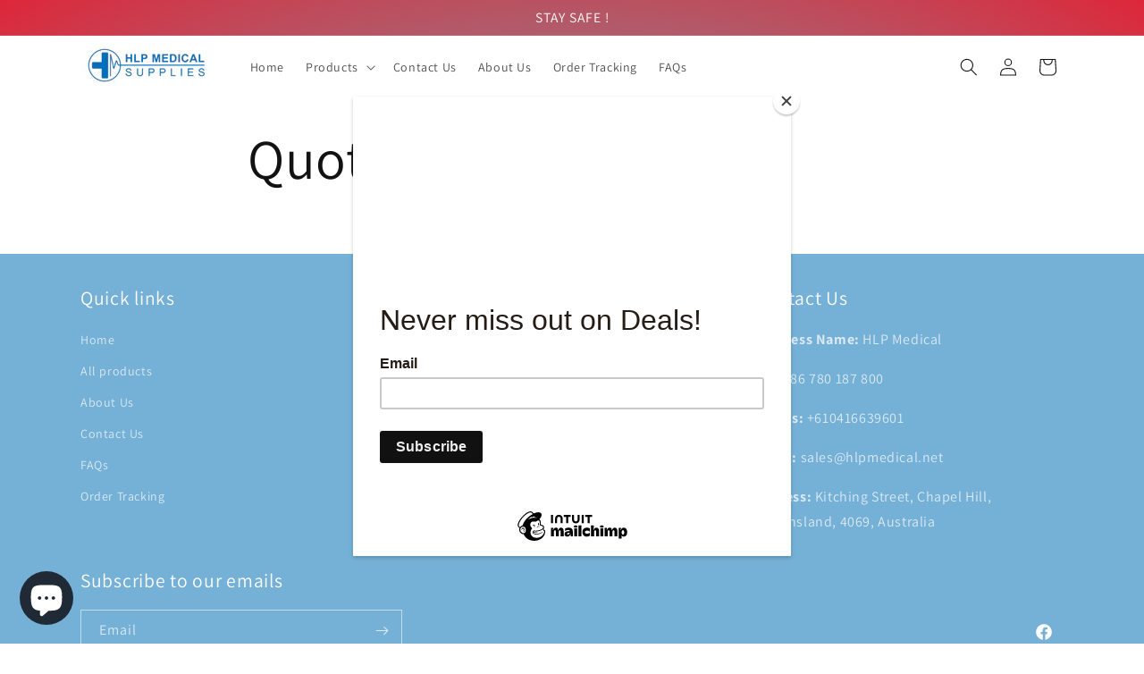

--- FILE ---
content_type: text/javascript
request_url: https://cdn.shopify.com/s/files/1/0612/8441/7717/t/6/assets/note562666903.js?shop=hlpmedical.myshopify.com
body_size: 97839
content:
(function(jQuery2,undefined2){"use strict";var version2="Slider Revolution 6.5.6";window.RSANYID=window.RSANYID===undefined2?[]:window.RSANYID,window.RSANYID_sliderID=window.RSANYID_sliderID===undefined2?[]:window.RSANYID_sliderID,jQuery2.fn.revolution=jQuery2.fn.revolution||{};var _R2=jQuery2.fn.revolution;jQuery2.fn.revolutionInit=function(options){return this.each(function(){_R2.ISM=_R2.ISM||_R2.is_mobile();for(var pwpfix=document.getElementsByClassName("rs-p-wp-fix");pwpfix[0];)pwpfix[0].parentNode.removeChild(pwpfix[0]);this.id!==undefined2?(_R2[id2]={anyid:[]},this.id=_R2.revCheckIDS(id2,this,!0)):this.id="rs_module_"+Math.round(Math.random()*1e7);var id2=this.id,exp=_R2.clone(options);if(_R2[id2]=getModuleDefaults(options),typeof _R2[id2].visibilityLevelsKey>"u"||_R2[id2].visibilityLevelsKey===null)return!1;if(_R2[id2].visibilityLevelsKey!="63105340793cb")return!1;_R2[id2].ignoreHeightChange=_R2.ISM&&_R2[id2].sliderLayout==="fullscreen"&&_R2[id2].ignoreHeightChange,_R2[id2].option_export=exp,_R2[id2].anyid=[],_R2[id2]._Lshortcuts={},_R2[id2].computedStyle={},_R2[id2].c=jQuery2(this),_R2[id2].cpar=_R2[id2].c.parent(),_R2[id2].canvas=_R2[id2].c.find("rs-slides"),_R2[id2].caches={calcResponsiveLayersList:[],contWidthManager:{}},_R2[id2].sbgs={},window.RSBrowser=window.RSBrowser===undefined2?_R2.get_browser():window.RSBrowser,_R2.setIsIOS(),_R2.setIsChrome8889(),_R2[id2].noDetach=_R2[id2].BUG_ie_clipPath=window.RSBrowser==="Edge"||window.RSBrowser==="IE",_R2.getByTag=getTagSelector(),_R2[id2].indexhelper=0,_R2[id2].fullScreenOffsetResult=0,_R2[id2].level=0,_R2[id2].rtl=jQuery2("body").hasClass("rtl"),_R2[id2]._L=_R2[id2]._L===undefined2?{}:_R2[id2]._L,_R2[id2].emptyObject="{}",_R2[id2].dimensionReCheck={},_R2.globalListener===undefined2&&_R2.pageHandler(id2),_R2[id2].stopAfterLoops!=undefined2&&_R2[id2].stopAfterLoops>-1?_R2[id2].looptogo=_R2[id2].stopAfterLoops:_R2[id2].looptogo="disabled",window.T=_R2[id2],_R2[id2].BUG_safari_clipPath=_R2.get_browser()==="Safari"&&_R2.get_browser_version()>"12",_R2[id2].minHeight=_R2[id2].sliderLayout==="fullwidth"||_R2[id2].sliderType==="carousel"?0:_R2[id2].minHeight!=undefined2&&_R2[id2].minHeight!==""?parseInt(_R2[id2].minHeight,0):0,_R2[id2].minHeight=_R2[id2].minHeight===undefined2?0:_R2[id2].minHeight,_R2[id2].isEdge=_R2.get_browser()==="Edge",updateStartHeights(id2),_R2.updateVisibleArea(id2),checkBlockSpaces(id2),_R2.mesuredScrollBarDone||_R2.mesureScrollBar(),window.requestAnimationFrame(function(){if(_R2[id2].sliderLayout==="fullscreen"){var foffset=_R2.getFullscreenOffsets(id2);foffset!==0&&_R2[id2].cpar.height(_R2.getWinH(id2)-foffset)}_R2[id2].cpar[0].style.visibility="visible"}),_R2[id2].sliderType=="hero"&&_R2[id2].c.find("rs-slide").each(function(i3){i3>0&&jQuery2(this).remove()}),_R2[id2].navigation.use=_R2[id2].sliderType!=="hero"&&(_R2[id2].sliderType=="carousel"||_R2[id2].navigation.keyboardNavigation||_R2[id2].navigation.mouseScrollNavigation=="on"||_R2[id2].navigation.mouseScrollNavigation=="carousel"||_R2[id2].navigation.touch.touchenabled||_R2[id2].navigation.arrows.enable||_R2[id2].navigation.bullets.enable||_R2[id2].navigation.thumbnails.enable||_R2[id2].navigation.tabs.enable),_R2[id2].c.find("rs-bgvideo").each(function(){this.tagName==="RS-BGVIDEO"&&(this.id===undefined2||this.id==="")&&(this.id="rs-bg-video-"+Math.round(Math.random()*1e6))}),tpGS.force3D="auto",_R2[id2].modal.useAsModal===!0&&_R2.RS_prioList.indexOf(id2)===-1&&(_R2.RS_toInit[id2]=!1,_R2.RS_prioList.push(id2)),_R2.RS_killedlist!==undefined2&&_R2.RS_killedlist.indexOf(id2)!==-1&&(_R2.RS_toInit[id2]=!1,_R2.RS_prioList.push(id2)),_R2.RS_prioListFirstInit===!0&&_R2[id2].modal.useAsModal!==!0&&_R2.RS_prioList.indexOf(id2)===-1&&(_R2.RS_toInit[id2]=!1,_R2.RS_prioList.push(id2)),_R2.initNextRevslider(id2)})};var _R2=window.RS_F;jQuery2.fn.extend({getRSJASONOptions:function(id2){console.log(JSON.stringify(_R2[id2].option_export))},getRSVersion:function(silent){var v=window.SliderRevolutionVersion,t,m;if(!silent){t=m=`---------------------------------------------------------
`,t+=`    Currently Loaded Slider Revolution & SR Modules :
`+m;for(var key in v)v.hasOwnProperty(key)&&(t+=v[key].alias+": "+v[key].ver+`
`);t+=m}return silent?v:t},revremoveslide:function(sindex){return this.each(function(){var id2=this.id;if(!(sindex<0||sindex>_R2[id2].slideamount)&&_R2[id2]&&_R2[id2].slides.length>0&&(sindex>0||sindex<=_R2[id2].slides.length)){var ref=_R2.gA(_R2[id2].slides[sindex],"key");_R2[id2].slideamount=_R2[id2].slideamount-1,_R2[id2].realslideamount=_R2[id2].realslideamount-1,removeNavWithLiref("rs-bullet",ref,id2),removeNavWithLiref("rs-tab",ref,id2),removeNavWithLiref("rs-thumb",ref,id2),jQuery2(_R2[id2].slides[sindex]).remove(),_R2[id2].thumbs=removeArray(_R2[id2].thumbs,sindex),_R2.updateNavIndexes&&_R2.updateNavIndexes(id2),sindex<=_R2[id2].pr_active_key&&(_R2[id2].pr_active_key=_R2[id2].pr_active_key-1)}})},revaddcallback:function(callback){return this.each(function(){_R2[this.id]&&(_R2[this.id].callBackArray===undefined2&&(_R2[this.id].callBackArray=[]),_R2[this.id].callBackArray.push(callback))})},revgetparallaxproc:function(){if(_R2[this[0].id])return _R2[this[0].id].scrollproc},revdebugmode:function(){},revscroll:function(oy){return this.each(function(){var c=jQuery2(this);jQuery2("body,html").animate({scrollTop:c.offset().top+c.height()-oy+"px"},{duration:400})})},revredraw:function(){return this.each(function(){containerResized(this.id,undefined2,!0)})},revkill:function(){return this.each(function(){if(!(this==undefined2||this==null)){var id2=this.id;_R2[id2].c.data("conthover",1),_R2[id2].c.data("conthoverchanged",1),_R2[id2].c.trigger("revolution.slide.onpause"),_R2[id2].tonpause=!0,_R2[id2].c.trigger("stoptimer"),_R2[id2].sliderisrunning=!1;var resizid="updateContainerSizes."+_R2[id2].c.attr("id");_R2.window.off(resizid),tpGS.gsap.killTweensOf(_R2[id2].c.find("*"),!1),tpGS.gsap.killTweensOf(_R2[id2].c,!1),_R2[id2].c.off("hover, mouseover, mouseenter,mouseleave, resize"),_R2[id2].c.find("*").each(function(){var el=jQuery2(this);el.off("on, hover, mouseenter,mouseleave,mouseover, resize,restarttimer, stoptimer"),el.data("mySplitText",null),el.data("ctl",null),el.data("tween")!=undefined2&&el.data("tween").kill(),el.data("pztl")!=undefined2&&el.data("pztl").kill(),el.data("timeline_out")!=undefined2&&el.data("timeline_out").kill(),el.data("timeline")!=undefined2&&el.data("timeline").kill(),el.remove(),el.empty(),el=null}),tpGS.gsap.killTweensOf(_R2[id2].c.find("*"),!1),tpGS.gsap.killTweensOf(_R2[id2].c,!1),_R2[id2].progressC.remove();try{_R2[id2].c.closest(".rev_slider_wrapper").detach()}catch{}try{_R2[id2].c.closest("rs-fullwidth-wrap").remove()}catch{}try{_R2[id2].c.closest("rs-module-wrap").remove()}catch{}try{_R2[id2].c.remove()}catch{}_R2[id2].cpar.detach(),_R2[id2].c.html(""),_R2[id2].c=null,window[_R2[id2].revapi]=undefined2,delete _R2[id2],delete _R2.RS_swapList[id2],delete _R2.slidersToScroll[id2],delete _R2.RS_toInit[id2],_R2.nextSlider==id2&&delete _R2.nextSlider,_R2.RS_prioList.splice(_R2.RS_prioList.indexOf(id2),1),_R2.RS_killedlist=_R2.RS_killedlist===undefined2?[]:_R2.RS_killedlist,_R2.RS_killedlist.indexOf(id2)===-1&&_R2.RS_killedlist.push(id2)}})},revpause:function(){return this.each(function(){var c=jQuery2(this);c!=undefined2&&c.length>0&&jQuery2("body").find("#"+c.attr("id")).length>0&&(c.data("conthover",1),c.data("conthoverchanged",1),c.trigger("revolution.slide.onpause"),_R2[this.id].tonpause=!0,c.trigger("stoptimer"))})},revresume:function(){return this.each(function(){if(_R2[this.id]!==undefined2){var c=jQuery2(this);c.data("conthover",0),c.data("conthoverchanged",1),c.trigger("revolution.slide.onresume"),_R2[this.id].tonpause=!1,c.trigger("starttimer")}})},revmodal:function(o){var $this=this instanceof jQuery2?this[0]:this,id2=$this.id;_R2[$this.id]!==undefined2&&_R2.revModal(id2,o)},revstart:function(){var $this=this instanceof jQuery2?this[0]:this;return _R2[$this.id]===undefined2?(console.log("Slider is Not Existing"),!1):!_R2[$this.id].sliderisrunning&&_R2[$this.id].initEnded!==!0?(_R2[$this.id].c=jQuery2($this),_R2[$this.id].canvas=_R2[$this.id].c.find("rs-slides"),runSlider($this.id),!0):(console.log("Slider Is Running Already"),!1)},revnext:function(){return this.each(function(){_R2[this.id]!==undefined2&&_R2.callingNewSlide(this.id,1,_R2[this.id].sliderType==="carousel")})},revprev:function(){return this.each(function(){_R2[this.id]!==undefined2&&_R2.callingNewSlide(this.id,-1,_R2[this.id].sliderType==="carousel")})},revmaxslide:function(){return jQuery2(this).find("rs-slide").length},revcurrentslide:function(){if(_R2[jQuery2(this)[0].id]!==undefined2)return parseInt(_R2[jQuery2(this)[0].id].pr_active_key,0)+1},revlastslide:function(){return jQuery2(this).find("rs-slide").length},revshowslide:function(slide){return this.each(function(){_R2[this.id]!==undefined2&&slide!==undefined2&&_R2.callingNewSlide(this.id,"to"+(slide-1))})},revcallslidewithid:function(slide){return this.each(function(){_R2[this.id]!==undefined2&&_R2.callingNewSlide(this.id,slide,_R2[this.id].sliderType==="carousel")})}}),_R2=jQuery2.fn.revolution,jQuery2.extend(!0,_R2,{isNumeric:function(n){return!isNaN(parseFloat(n))&&isFinite(n)},trim:function(t){return t!==undefined2&&t!==null&&typeof t=="string"?t.trim():t},setCookie:function(cname,cvalue,exdays){var d=new Date;d.setTime(d.getTime()+exdays*60*60*1e3);var expires="expires="+d.toUTCString();document.cookie=cname+"="+cvalue+";"+expires+";path=/"},getCookie:function(cname){for(var name=cname+"=",ca=document.cookie.split(";"),i3=0;i3<ca.length;i3++){for(var c=ca[i3];c.charAt(0)==" ";)c=c.substring(1);if(c.indexOf(name)==0)return decodeURIComponent(c.substring(name.length,c.length))}return""},mesureScrollBar:function(){_R2.mesuredScrollBarDone=!0,requestAnimationFrame(function(){var scrollDiv=document.createElement("div");scrollDiv.className="RSscrollbar-measure",document.body.appendChild(scrollDiv),_R2.mesuredScrollbarWidth=scrollDiv.offsetWidth-scrollDiv.clientWidth,document.body.removeChild(scrollDiv)})},pageHandler:function(id2){_R2.globalListener=!0,_R2.window=jQuery2(window),_R2.document=jQuery2(document),_R2.RS_toInit={},_R2.RS_prioList=[],_R2.RS_swapping=[],_R2.RS_swapList={},window.isSafari11===undefined2&&(window.isSafari11=_R2.isSafari11()),_R2.ISM?(window.addEventListener("orientationchange",function(){_R2.getWindowDimension(!1,!0),setTimeout(function(){_R2.getWindowDimension(!0,!0)},400)}),window.addEventListener("resize",_R2.getWindowDimension),tpGS.gsap.delayedCall(3,function(){window.removeEventListener("resize",_R2.getWindowDimension)})):window.addEventListener("resize",_R2.getWindowDimension),_R2.getWindowDimension(!1),_R2.stickySupported=!1,window.RSBrowser!=="IE"&&(_R2.stickySupported=!0),_R2.checkParrentOverflows(id2);var rsmodules=_R2.getByTag(document,"RS-MODULE");for(var i3 in rsmodules)rsmodules.hasOwnProperty(i3)&&(_R2.RS_toInit[rsmodules[i3].id]=!1,_R2.RS_prioList.push(rsmodules[i3].id));_R2.nextSlider=id2,_R2.RS_prioListFirstInit=!0,_R2.hasNavClickListener===undefined2&&(_R2.document.on(_R2.is_mobile()?"touchstart":"mouseenter",".tparrows, .tp-bullets, .tp-bullet, .tp-tab, .tp-thumb, .tp-thumbs, .tp-tabs, .tp-rightarrow, .tp-leftarrow",function(e2){this.classList.add("rs-touchhover")}),_R2.document.on(_R2.is_mobile()?"touchend":"mouseleave",".tparrows, .tp-bullets, .tp-bullet, .tp-tab, .tp-thumb, .tp-tabs,  .tp-rightarrow, .tp-leftarrow",function(e2){var el=this;requestAnimationFrame(function(){el.classList.remove("rs-touchhover")})}),_R2.hasNavClickListener=!0),window.addEventListener("unload",function(event2){for(var i4 in _R2.RS_toInit)if(_R2.hasOwnProperty(i4)){for(var j in _R2[i4].sbgs)if(_R2[id2].sbgs.hasOwnProperty(j)){var BG=_R2[id2].sbgs[j];_R2.destroyCanvas(BG.canvas),_R2.destroyCanvas(BG.shadowCanvas),BG.three&&_R2.destroyCanvas(BG.three.canvas),_R2.destroyCanvas(BG.patternImageCanvas),_R2.destroyCanvas(BG.fmShadow),_R2.destroyCanvas(BG.help_canvas)}_R2.destroyCanvas(_R2[i4].createPattern)}var canvases=document.querySelectorAll("canvas");for(var i4 in canvases)canvases.hasOwnProperty(i4)&&_R2.destroyCanvas(canvases[i4])})},destroyCanvas:function(canvas){canvas&&(canvas.width=canvas.height=0,canvas.remove(),canvas=null)},checkParrentOverflows:function(id2){window.requestAnimationFrame(function(){for(var element=_R2[id2].cpar[0];element.parentNode&&_R2.stickySupported!==!1;){if(element.tagName!=="RS-MODULE-WRAP"&&element.tagName!=="RS-FULLWIDTH-WRAP"&&element.tagName!=="RS-MODULE-WRAP"&&element.className.indexOf("wp-block-themepunch-revslider")===-1){var s=window.getComputedStyle(element);_R2.stickySupported=s.overflow!=="hidden"&&s.overflowX!=="hidden"&&s.overflowY!=="hidden"}element=element.parentNode}})},observeRemoved:function(id2){var x2=new MutationObserver(function(e2){try{document.body.contains(e2[0].target)||_R2[id2].c.revkill()}catch{}});x2.observe(_R2[id2].cpar[0],{childList:!0})},initNextRevslider:function(id2){_R2.RS_prioList[0]===id2&&_R2.RS_toInit[id2]===!1?(_R2.RS_toInit[id2]="waiting",initSlider(id2),setTimeout(function(){_R2.initNextRevslider(id2)},19)):_R2.RS_prioList[0]===id2&&_R2.RS_toInit[id2]==="waiting"?setTimeout(function(){_R2.initNextRevslider(id2)},19):_R2.RS_prioList[0]===id2&&_R2.RS_toInit[id2]===!0?(_R2.RS_prioList.shift(),_R2.RS_prioList.length!==0&&setTimeout(function(){_R2.initNextRevslider(id2)},19)):_R2.RS_prioList[0]!==id2&&_R2.RS_toInit[id2]===!1?setTimeout(function(){_R2.initNextRevslider(id2)},19):_R2.RS_prioList.length===0&&_R2.RS_toInit[id2]===!0&&initSlider(id2)},scrollTicker:function(id2){_R2.scrollTickerAdded!=!0&&(_R2.slidersToScroll=[],_R2.scrollTickerAdded=!0,_R2.ISM?(tpGS.gsap.ticker.fps(150),tpGS.gsap.ticker.add(function(){_R2.generalObserver()})):document.addEventListener("scroll",function(e2){_R2.scrollRaF===undefined2&&(_R2.scrollRaF=requestAnimationFrame(_R2.generalObserver.bind(this,!0)))},{passive:!0})),_R2.slidersToScroll.push(id2),_R2.generalObserver(_R2.ISM)},generalObserver:function(fromMouse,ignoreLayers){_R2.scrollRaF&&(_R2.scrollRaF=cancelAnimationFrame(_R2.scrollRaF)),_R2.lastwindowheight=_R2.lastwindowheight||_R2.winH,_R2.scrollY=window.scrollY;for(var i3 in _R2.slidersToScroll)_R2.slidersToScroll.hasOwnProperty(i3)&&_R2.scrollHandling(_R2.slidersToScroll[i3],fromMouse,undefined2,ignoreLayers)},wrapObserver:{targets:[],init:function(callback){var limit=1,lastCall=0,count=0,observe=observeTargets.bind(_R2.wrapObserver);observeTargets();function observeTargets(){if(count++,requestAnimationFrame(observe),!(count-lastCall<30/limit)){lastCall=count;for(var i3=0;i3<_R2.wrapObserver.targets.length;i3++)if(_R2.wrapObserver.targets.hasOwnProperty(i3)){var target=_R2.wrapObserver.targets[i3],box=target.elem.getBoundingClientRect();(target.lw!==box.width||target.lh!==box.height)&&box.width!==0&&(target.callback&&(target.callback.pause(),target.callback.kill(),target.callback=null),target.callback=tpGS.gsap.to({},{duration:.2,onComplete:callback.bind(window,target.elem,target.id)})),target.lw=box.width,target.lh=box.height}}}},observe:function(elem,id2){var elem=elem.getBoundingClientRect?elem:elem[0].getBoundingClientRect?elem[0]:"";if(elem!==""){var box=elem.getBoundingClientRect();_R2.wrapObserver.targets.push({elem,id:id2,lw:box.width,lh:box.height})}}},enterViewPort:function(id2,force){_R2[id2].started!==!0?(_R2[id2].started=!0,_R2.lazyLoadAllSlides(id2),_R2[id2].c.trigger("revolution.slide.firstrun"),setTimeout(function(){swapSlide(id2),_R2[id2].sliderType!=="hero"&&_R2.manageNavigation&&_R2[id2].navigation.use&&_R2[id2].navigation.createNavigationDone===!0&&_R2.manageNavigation(id2),_R2[id2].slideamount>1&&countDown(id2),setTimeout(function(){_R2[id2]!==undefined2&&(_R2[id2].revolutionSlideOnLoaded=!0,_R2[id2].c.trigger("revolution.slide.onloaded"))},50)},_R2[id2].startDelay),_R2[id2].startDelay=0,window.requestAnimationFrame(function(){hideSliderUnder(id2)})):(_R2[id2].waitForCountDown&&(countDown(id2),_R2[id2].waitForCountDown=!1),(_R2[id2].sliderlaststatus=="playing"||_R2[id2].sliderlaststatus==undefined2)&&_R2[id2].c.trigger("starttimer"),_R2[id2].lastplayedvideos!=undefined2&&_R2[id2].lastplayedvideos.length>0&&jQuery2.each(_R2[id2].lastplayedvideos,function(i3,_nc){_R2.playVideo(_nc,id2)}))},leaveViewPort:function(id2){_R2[id2].sliderlaststatus=_R2[id2].sliderstatus,_R2[id2].c.trigger("stoptimer"),_R2[id2].playingvideos!=undefined2&&_R2[id2].playingvideos.length>0&&(_R2[id2].lastplayedvideos=jQuery2.extend(!0,[],_R2[id2].playingvideos),_R2[id2].playingvideos&&jQuery2.each(_R2[id2].playingvideos,function(i3,_nc){_R2[id2].leaveViewPortBasedStop=!0,_R2.stopVideo&&_R2.stopVideo(_nc,id2)}))},scrollHandling:function(id2,fromMouse,speedoverwrite,ignorelayers){if(_R2[id2]!==undefined2){var b=_R2[id2].topc!==undefined2?_R2[id2].topc[0].getBoundingClientRect():_R2[id2].canv.height===0?_R2[id2].cpar[0].getBoundingClientRect():_R2[id2].c[0].getBoundingClientRect();b.hheight=b.height===0?_R2[id2].canv.height===0?_R2[id2].module.height:_R2[id2].canv.height:b.height,_R2[id2].scrollproc=b.top<0||b.hheight>_R2.lastwindowheight&&b.top<_R2.lastwindowheight?b.top/b.hheight:b.bottom>_R2.lastwindowheight?(b.bottom-_R2.lastwindowheight)/b.hheight:0;var area=Math.max(0,1-Math.abs(_R2[id2].scrollproc));_R2[id2].viewPort.enable&&(_R2[id2].viewPort.vaType[_R2[id2].level]==="%"&&(_R2[id2].viewPort.visible_area[_R2[id2].level]<=area||area>0&&area<=1&&_R2[id2].sbtimeline.fixed)||_R2[id2].viewPort.vaType[_R2[id2].level]==="px"&&(b.top<=0&&b.bottom>=_R2.lastwindowheight||b.top>=0&&b.bottom<=_R2.lastwindowheight||b.top>=0&&b.top<_R2.lastwindowheight-_R2[id2].viewPort.visible_area[_R2[id2].level]||b.bottom>=_R2[id2].viewPort.visible_area[_R2[id2].level]&&b.bottom<_R2.lastwindowheight)?_R2[id2].inviewport||(_R2[id2].inviewport=!0,_R2.enterViewPort(id2,!0),_R2[id2].c.trigger("enterviewport")):_R2[id2].inviewport&&(_R2[id2].inviewport=!1,_R2.leaveViewPort(id2),_R2[id2].c.trigger("leftviewport"))),_R2[id2].inviewport&&(_R2.callBackHandling&&_R2.callBackHandling(id2,"parallax","start"),requestAnimationFrame(function(){_R2[id2].sliderLayout==="fullscreen"&&_R2.getFullscreenOffsets(id2)}),_R2.parallaxProcesses(id2,b,ignorelayers,speedoverwrite),_R2.callBackHandling&&_R2.callBackHandling(id2,"parallax","end"))}},clone:function(inObject,deep){if(deep===undefined2&&inObject===undefined2)return{};function cloneIt(obj,deep2){var outObject=Array.isArray(obj)?[]:{};for(var key in obj)obj.hasOwnProperty(key)&&(obj[key]!==undefined2&&typeof obj[key]=="object"&&deep2?outObject[key]=cloneIt(obj[key],!0):obj[key]!==undefined2&&(outObject[key]=obj[key]));return outObject}return cloneIt(inObject,deep)},closest:function(el,fn){return el&&(fn(el)?el:_R2.closest(el.parentNode,fn))},closestNode:function(el,node){return _R2.closest(el,function(el2){return el2.nodeName===node})},closestClass:function(el,cs){return _R2.closest(el,function(el2){return(" "+el2.className+" ").indexOf(" "+cs+" ")>=0})},getWinH:function(id2){return _R2[id2].ignoreHeightChange?_R2.mobileWinH:_R2.winH},getWindowDimension:function(e2,oriChanged){e2===!1?(_R2.rAfScrollbar="skip",_R2.winWAll=window.innerWidth,_R2.winWSbar=document.documentElement.clientWidth,_R2.ISM?(_R2.zoom=oriChanged?1:_R2.winWSbar/_R2.winWAll,_R2.winW=_R2.zoom!==1?_R2.winWSbar*_R2.zoom:Math.min(_R2.winWAll,_R2.winWSbar),_R2.winH=_R2.zoom!==1?window.innerHeight*_R2.zoom:window.innerHeight,oriChanged&&window.visualViewport&&(_R2.winH*=window.visualViewport.scale,_R2.winWAll*=window.visualViewport.scale),_R2.scrollBarWidth=0):(_R2.isModalOpen&&_R2.openModalId!==undefined2&&_R2[_R2.openModalId]!==undefined2&&_R2[_R2.openModalId].canv.height>_R2.winH?_R2.scrollBarWidth=_R2.mesuredScrollbarWidth:_R2.scrollBarWidth=_R2.winWAll-_R2.winWSbar,_R2.winW=Math.min(_R2.winWAll,_R2.winWSbar),_R2.winH=window.innerHeight),_R2.ISM&&_R2.winH>125&&(_R2.lastwindowheight!==undefined2&&Math.abs(_R2.lastwindowheight-_R2.winH)<125?_R2.mobileWinH=_R2.lastwindowheight:_R2.mobileWinH=_R2.winH)):clearTimeout(_R2.windowDimenstionDelay),_R2.windowDimenstionDelay=setTimeout(function(){_R2.rAfScrollbar=undefined2,_R2.winWAll=window.innerWidth,_R2.winWSbar=document.documentElement.clientWidth,_R2.ISM?(_R2.zoom=oriChanged?1:_R2.winWSbar/_R2.winWAll,_R2.RS_px_ratio=window.devicePixelRatio||window.screen.availWidth/document.documentElement.clientWidth,_R2.winW=_R2.zoom!==1?_R2.winWSbar*_R2.zoom:Math.min(_R2.winWAll,_R2.winWSbar),_R2.winH=_R2.zoom!==1?window.innerHeight*_R2.zoom:window.innerHeight,oriChanged&&window.visualViewport&&(_R2.winH*=window.visualViewport.scale,_R2.winWAll*=window.visualViewport.scale),_R2.scrollBarWidth=0,oriChanged&&tpGS.gsap.delayedCall(.1,function(){_R2.getWindowDimension()})):(_R2.isModalOpen&&_R2.openModalId!==undefined2&&_R2[_R2.openModalId]!==undefined2&&_R2[_R2.openModalId].canv.height>_R2.winH?_R2.scrollBarWidth=_R2.mesuredScrollbarWidth:_R2.scrollBarWidth=_R2.winWAll-_R2.winWSbar,_R2.winW=Math.min(_R2.winWAll,_R2.winWSbar),_R2.winH=window.innerHeight),_R2.ISM&&_R2.winH>125&&(_R2.lastwindowheight!==undefined2&&Math.abs(_R2.lastwindowheight-_R2.winH)<125?_R2.mobileWinH=_R2.lastwindowheight:_R2.mobileWinH=_R2.winH),e2!==!1&&_R2.document.trigger("updateContainerSizes")},100)},aC:function(e2,c){e2&&(e2.classList&&e2.classList.add?e2.classList.add(""+c):jQuery2(e2).addClass(c))},rC:function(e2,c){e2&&(e2.classList&&e2.classList.remove?e2.classList.remove(""+c):jQuery2(e2).removeClass(c))},sA:function(e2,a,v){e2&&e2.setAttribute&&e2.setAttribute("data-"+a,v)},gA:function(e2,a,d){return e2===undefined2?undefined2:e2.hasAttribute&&e2.hasAttribute("data-"+a)&&e2.getAttribute("data-"+a)!==undefined2&&e2.getAttribute("data-"+a)!==null?e2.getAttribute("data-"+a):d!==undefined2?d:undefined2},rA:function(e2,a){e2&&e2.removeAttribute&&e2.removeAttribute("data-"+a)},iWA:function(id2,slide){return _R2[id2].justifyCarousel?slide==="static"?_R2[id2].carousel.wrapwidth:_R2[id2].carousel.slide_widths[slide!==undefined2?slide:_R2[id2].carousel.focused]:_R2[id2].gridwidth[_R2[id2].level]},iHE:function(id2,slide){return _R2[id2].useFullScreenHeight?_R2[id2].canv.height:Math.max(_R2[id2].currentRowsHeight,_R2[id2].gridheight[_R2[id2].level])},updateFixedScrollTimes:function(id2){_R2[id2].sbtimeline.set===!0&&_R2[id2].sbtimeline.fixed===!0&&_R2[id2].sliderLayout!=="auto"&&(_R2[id2].sbtimeline.rest=_R2[id2].duration-_R2[id2].sbtimeline.fixEnd,_R2[id2].sbtimeline.time=_R2[id2].duration-(_R2[id2].sbtimeline.fixStart+_R2[id2].sbtimeline.rest),_R2[id2].sbtimeline.extended=_R2[id2].sbtimeline.time/10)},addSafariFix:function(id2){window.isSafari11===!0&&_R2[id2].safari3dFix!==!0&&(_R2[id2].safari3dFix=!0,_R2[id2].c[0].className+=" safarifix")},openModalAPI:function(modal,modalslide,url,cover,id2,event2){if((window.RS_60_MODALS===undefined2||jQuery2.inArray(modal,window.RS_60_MODALS)==-1)&&(window.RS_60_MODAL_API_CALLS===undefined2||jQuery2.inArray(modal,window.RS_60_MODAL_API_CALLS)==-1)){window.RS_60_MODAL_API_CALLS=window.RS_60_MODAL_API_CALLS||[],window.RS_60_MODAL_API_CALLS.push(modal),cover&&_R2.showModalCover(id2,event2,"show");var data={action:"revslider_ajax_call_front",client_action:"get_slider_html",alias:modal,usage:"modal"};jQuery2.ajax({type:"post",url,dataType:"json",data,success:function(ret,textStatus,XMLHttpRequest){if(ret!==null&&ret.success==!0){var i3;if(id2=id2==undefined2?ret.htmlid:id2,ret.waiting!==undefined2)for(i3 in ret.waiting)jQuery2.inArray(ret.waiting[i3],RS_MODULES.waiting)==-1&&(RS_MODULES.waiting.push(ret.waiting[i3]),window.RS_MODULES.minimal=!1);if(ret.toload!==undefined2){var scripts="";RS_MODULES=RS_MODULES||{},RS_MODULES.requestedScripts=[];for(i3 in ret.toload)ret.toload.hasOwnProperty(i3)&&(RS_MODULES==undefined2||RS_MODULES[i3]==undefined2||RS_MODULES[i3].loaded!==!0)&&jQuery2.inArray(i3,RS_MODULES.requestedScripts)===-1&&(RS_MODULES.requestedScripts.push(i3),scripts+=ret.toload[i3]);scripts!==""&&jQuery2("body").append(scripts)}(RS_MODULES===undefined2||RS_MODULES.modules[id2]==undefined2)&&jQuery2("body").append(ret.data),cover&&_R2.showModalCover(id2,event2,"hide"),_R2[modal]!==undefined2&&_R2[modal].openModalApiListener?jQuery2.fn.revolution.document.trigger("RS_OPENMODAL_"+modal,modalslide):jQuery2(document).on("RS_MODALOPENLISTENER_"+modal,function(){jQuery2.fn.revolution.document.trigger("RS_OPENMODAL_"+modal,modalslide)})}else cover&&_R2.showModalCover(id2,event2,"hide")},error:function(e2){cover&&_R2.showModalCover(id2,event2,"hide"),console.log("Modal Can not be Loaded"),console.log(e2)}})}else jQuery2.inArray(modal,window.RS_60_MODALS)>=0&&jQuery2.fn.revolution.document.trigger("RS_OPENMODAL_"+modal,modalslide)},showModalCover:function(id2,_2,mode){switch(mode){case"show":var spinner;if(_2.spin!==undefined2&&_2.spin!=="off"&&(spinner=_R2.buildSpinner(id2,"spinner"+_2.spin,_2.spinc,"modalspinner")),_2.bg!==undefined2&&_2.bg!==!1&&_2.bg!=="false"&&_2.bg!=="transparent"){var m=jQuery2('<rs-modal-cover data-alias="'+_2.alias+'" data-rid="'+id2+'" id="'+id2+'_modal_bg" style="display:none;opacity:0;background:'+_2.bg+'"></rs-modal-cover>');jQuery2("body").append(m),_2.speed=parseFloat(_2.speed),_2.speed=_2.speed>200?_2.speed/1e3:_2.speed,_2.speed=Math.max(Math.min(3,_2.speed),.3),tpGS.gsap.to(m,_2.speed,{display:"block",opacity:1,ease:"power3.inOut"}),_R2.isModalOpen=!0,spinner!==undefined2&&m.append(spinner)}else spinner!==undefined2&&_R2[id2].c.append(spinner);break;case"hide":var m=jQuery2('rs-modal-cover[data-alias="'+_2.alias+'"] .modalspinner');m!==undefined2&&m.length>0?m.remove():id2!==undefined2&&_R2[id2].c.find(".modalspinner").remove();break}},revModal:function(id2,_2){if(!(id2===undefined2||_R2[id2]===undefined2)&&_R2[id2].modal.closeProtection!=="clicked"){if(_R2[id2].modal.closeProtection===!0){_R2[id2].modal.closeProtection,setTimeout(function(){_R2[id2].modal.closeProtection=!1,_R2.revModal(id2,_2)},750);return}switch(_2.mode){case"show":if(_R2[id2].modal.isLive===!0||_R2.anyModalclosing===!0)return;_R2[id2].modal.isLive=!0,_2.slide=_2.slide===undefined2?"to0":_2.slide,_R2[id2].modal.bodyclass!==undefined2&&_R2[id2].modal.bodyclass.length>=0&&document.body.classList.add(_R2[id2].modal.bodyclass),_R2[id2].modal.bg.attr("data-rid",id2),tpGS.gsap.to(_R2[id2].modal.bg,_R2[id2].modal.coverSpeed,{display:"block",opacity:1,ease:"power3.inOut"}),tpGS.gsap.set(_R2[id2].modal.c,{display:_R2[id2].sliderLayout==="auto"?"inline-block":"block",opacity:0}),_R2[id2].cpar.removeClass("hideallscrollbars"),tpGS.gsap.set(_R2[id2].cpar,{display:"block",opacity:1});var u={a:0};_R2.isModalOpen=!0,_R2[id2].clearModalBG=!0,tpGS.gsap.fromTo(u,_R2[id2].modal.coverSpeed/5,{a:0},{a:10,ease:"power3.inOut",onComplete:function(){_R2.openModalId=id2,_R2[id2].sliderisrunning?_R2.callingNewSlide(id2,_2.slide):(_2.slide!=="to0"&&(_R2[id2].startWithSlideKey=_2.slide),runSlider(id2))}}),setTimeout(function(){tpGS.gsap.fromTo([_R2[id2].modal.c],.01,{opacity:0},{opacity:1,delay:_R2[id2].modal.coverSpeed/4,ease:"power3.inOut",onComplete:function(){}}),window.overscrollhistory=document.body.style.overflow,document.body.style.overflow="hidden",_R2.getWindowDimension()},250);break;case"close":if(_R2.anyModalclosing===!0)return;_R2.anyModalclosing=!0,_R2.openModalId=undefined2,hideSlide(id2),document.body.style.overflow=window.overscrollhistory,_R2[id2].cpar.addClass("hideallscrollbars"),_R2[id2].modal.bodyclass!==undefined2&&_R2[id2].modal.bodyclass.length>=0&&document.body.classList.remove(_R2[id2].modal.bodyclass),tpGS.gsap.to(_R2[id2].modal.bg,_R2[id2].modal.coverSpeed,{display:"none",opacity:0,ease:"power3.inOut"}),tpGS.gsap.to(_R2[id2].modal.c,_R2[id2].modal.coverSpeed/6.5,{display:"none",delay:_R2[id2].modal.coverSpeed/4,opacity:0,onComplete:function(){tpGS.gsap.set(_R2[id2].cpar,{display:"none",opacity:0}),_R2.document.trigger("revolution.all.resize"),_R2.document.trigger("revolution.modal.close",[_R2[id2].modal]),_R2.getWindowDimension(),_R2.isModalOpen=!1}}),_R2[id2].modal.closeProtection=!0,clearTimeout(_R2[id2].modal.closeTimer),_R2[id2].modal.closeTimer=setTimeout(function(){_R2.anyModalclosing=!1,_R2[id2].modal.isLive=!1,_R2[id2].modal.closeProtection=!1},Math.max(750,_R2[id2].modal.coverSpeed*1020));break;case"init":if(window.RS_60_MODALS=window.RS_60_MODALS===undefined2?[]:window.RS_60_MODALS,jQuery2.inArray(_R2[id2].modal.alias,window.RS_60_MODALS)===-1&&window.RS_60_MODALS.push(_R2[id2].modal.alias),_R2[id2].modal.listener===undefined2&&(_R2[id2].modal.c=jQuery2("#"+id2+"_modal"),(_R2[id2].modal.cover===!1||_R2[id2].modal.cover==="false")&&(_R2[id2].modal.coverColor="transparent"),_R2[id2].modal.bg=jQuery2('rs-modal-cover[data-alias="'+_2.alias+'"]'),_R2[id2].modal.bg===undefined2||_R2[id2].modal.bg.length===0?(_R2[id2].modal.bg=jQuery2('<rs-modal-cover style="display:none;opacity:0;background:'+_R2[id2].modal.coverColor+'" data-rid="'+id2+'" id="'+id2+'_modal_bg"></rs-modal-cover>'),_R2[id2].sliderLayout==="auto"&&_R2[id2].modal.cover?jQuery2("body").append(_R2[id2].modal.bg):_R2[id2].modal.c.append(_R2[id2].modal.bg)):_R2[id2].modal.bg.attr("data-rid",id2),_R2[id2].modal.c[0].className+="rs-modal-"+_R2[id2].sliderLayout,_R2[id2].modal.calibration={left:_R2[id2].sliderLayout==="auto"?_R2[id2].modal.horizontal==="center"?"50%":_R2[id2].modal.horizontal==="left"?"0px":"auto":"0px",right:_R2[id2].sliderLayout==="auto"&&(_R2[id2].modal.horizontal==="center"||_R2[id2].modal.horizontal==="left")?"auto":"0px",top:_R2[id2].sliderLayout==="auto"||_R2[id2].sliderLayout==="fullwidth"?_R2[id2].modal.vertical==="middle"?"50%":_R2[id2].modal.vertical==="top"?"0px":"auto":"0px",bottom:(_R2[id2].sliderLayout==="auto"||_R2[id2].sliderLayout==="fullwidth")&&(_R2[id2].modal.vertical==="middle"||_R2[id2].modal.vertical==="top")?"auto":"0px",y:(_R2[id2].sliderLayout==="auto"||_R2[id2].sliderLayout==="fullwidth")&&_R2[id2].modal.vertical==="middle"?"-50%":0,x:_R2[id2].sliderLayout==="auto"&&_R2[id2].modal.horizontal==="center"?"-50%":0},_R2[id2].modal.calibration.y==="-50%"&&(_R2[id2].modal.calibration.filter="blur(0px)"),tpGS.gsap.set(_R2[id2].modal.c,_R2[id2].sliderLayout==="auto"||_R2[id2].sliderLayout==="fullscreen"?jQuery2.extend(!0,_R2[id2].modal.calibration,{opacity:0,display:"none"}):{opacity:0,display:"none"}),_R2[id2].sliderLayout==="fullwidth"&&tpGS.gsap.set(_R2[id2].modal.c.find("rs-module-wrap"),_R2[id2].modal.calibration),_R2.document.on("RS_OPENMODAL_"+_R2[id2].modal.alias,function(e2,s2){_R2[id2].initEnded=!0,_R2.revModal(id2,{mode:"show",slide:s2})}),_R2[_R2[id2].modal.alias]=_R2[_R2[id2].modal.alias]||{},_R2[_R2[id2].modal.alias].openModalApiListener=!0,_R2.document.trigger("RS_MODALOPENLISTENER_"+_R2[id2].modal.alias),_R2.document.on("click","rs-modal-cover",function(){_R2.revModal(_R2.gA(this,"rid"),{mode:"close"})}),_R2[id2].modal.listener=!0,_R2[id2].modal.trigger!==undefined2)){var trs=_R2[id2].modal.trigger.split(";"),u,s;_R2[id2].modal.trigger={};for(u in trs)if(trs.hasOwnProperty(u))switch(s=trs[u].split(":"),s[0]){case"t":_R2[id2].modal.trigger.time=parseInt(s[1],0);break;case"s":_R2[id2].modal.trigger.scroll=s[1];break;case"so":_R2[id2].modal.trigger.scrollo=parseInt(s[1],0);break;case"e":_R2[id2].modal.trigger.event=s[1];break;case"ha":_R2[id2].modal.trigger.hash=s[1];break;case"co":_R2[id2].modal.trigger.cookie=s[1];break}var canrun=!0;if(_R2[id2].modal.trigger.cookie!==undefined2?canrun=_R2.getCookie(_R2[id2].modal.alias+"_modal_one_time")!=="true":_R2.getCookie(_R2[id2].modal.alias+"_modal_one_time")=="true"&&_R2.setCookie(_R2[id2].modal.alias+"_modal_one_time",!1,10),canrun&&(_R2[id2].modal.trigger.time!==undefined2&&_R2[id2].modal.trigger.time!==0&&(_R2[id2].modal.trigger.cookie!==undefined2&&_R2.setCookie(_R2[id2].modal.alias+"_modal_one_time",!0,_R2[id2].modal.trigger.cookie),setTimeout(function(){_R2.document.trigger("RS_OPENMODAL_"+_R2[id2].modal.alias)},_R2[id2].modal.trigger.time)),_R2[id2].modal.trigger.scrollo!==undefined2||_R2[id2].modal.trigger.scroll!==undefined2)){_R2[id2].modal.trigger.scroll!==undefined2&&jQuery2(_R2[id2].modal.trigger.scroll)[0]!==undefined2&&(_R2[id2].modal.trigger.scroll=jQuery2(_R2[id2].modal.trigger.scroll)[0]);var startModalOnScrollListener=function(){if(_R2[id2].modal.trigger.scroll!==undefined2)var rect=_R2[id2].modal.trigger.scroll.getBoundingClientRect();(_R2[id2].modal.trigger.scroll!==undefined2&&Math.abs(rect.top+(rect.bottom-rect.top)/2-_R2.getWinH(id2)/2)<50||_R2[id2].modal.trigger.scrollo!==undefined2&&Math.abs(_R2[id2].modal.trigger.scrollo-(_R2.scrollY!==undefined2?_R2.scrollY:window.scrollY))<100)&&(_R2.document.trigger("RS_OPENMODAL_"+_R2[id2].modal.alias),_R2[id2].modal.trigger.cookie!==undefined2&&_R2.setCookie(_R2[id2].modal.alias+"_modal_one_time",!0,_R2[id2].modal.trigger.cookie),document.removeEventListener("scroll",startModalOnScrollListener))};document.addEventListener("scroll",startModalOnScrollListener,{id:id2,passive:!0})}_R2[id2].modal.trigger.event!==undefined2&&_R2.document.on(_R2[id2].modal.trigger.event,function(){_R2.document.trigger("RS_OPENMODAL_"+_R2[id2].modal.alias)}),_R2[id2].modal.trigger.hash=="t"&&window.location.hash.substring(1)==_R2[id2].modal.alias&&_R2.document.trigger("RS_OPENMODAL_"+_R2[id2].modal.alias)}break}}},smartConvertDivs:function(a){var ret="";if(typeof a=="string"&&a.indexOf("#")>=0){var b=a.split(","),l=b.length-1;for(var j in b)typeof b[j]=="string"&&b[j][0]==="#"?ret=ret+b[j][1]/b[j][3]*100+"%"+(j<l?",":""):ret=ret+b[j]+(j<l?",":"")}else ret=a;return ret},revToResp:function(_2,dim,def,div){if(_2=_2===undefined2?def:_2,_2!==undefined2){if(div=div===undefined2?",":div,!(typeof _2=="boolean"||typeof _2=="object"&&!Array.isArray(_2))){try{_2=_2.replace(/[[\]]/g,"").replace(/\'/g,"").split(div)}catch{}for(_2=Array.isArray(_2)?_2:[_2];_2.length<dim;)_2[_2.length]=_2[_2.length-1]}return _2}},loadImages:function(container,id2,prio,staticlayer){if(!(container===undefined2||container.length===0)){var containers=[];if(Array.isArray(container))for(var i3 in container)!container.hasOwnProperty(i3)||container[i3]===undefined2||containers.push(container[i3]);else containers.push(container);for(var j in containers)if(containers.hasOwnProperty(j)){var imgs=containers[j].querySelectorAll("img, rs-sbg, .rs-svg");for(var i3 in imgs)if(imgs.hasOwnProperty(i3)){imgs[i3]!==undefined2&&imgs[i3].dataset!==undefined2&&imgs[i3].dataset.src!==undefined2&&imgs[i3].dataset.src.indexOf("dummy.png")>=0&&imgs[i3].src.indexOf("data")>=0&&delete imgs[i3].dataset.src;var lazy=deliverLazy(imgs[i3],undefined2,id2),src=lazy!==undefined2?lazy:_R2.gA(imgs[i3],"svg_src")!=undefined2?_R2.gA(imgs[i3],"svg_src"):imgs[i3].src===undefined2?jQuery2(imgs[i3]).data("src"):imgs[i3].src,type=_R2.gA(imgs[i3],"svg_src")!=undefined2?"svg":"img";src!==undefined2&&_R2[id2].loadqueue!==undefined2&&_R2[id2].loadqueue.filter(function(x2){return x2.src===src}).length==0&&_R2[id2].loadqueue.push({src,img:imgs[i3],index:i3,starttoload:Date.now(),type:type||"img",prio,progress:imgs[i3].complete&&src===imgs[i3].src?"loaded":"prepared",static:staticlayer,width:imgs[i3].complete&&src===imgs[i3].src?imgs[i3].width:undefined2,height:imgs[i3].complete&&src===imgs[i3].src?imgs[i3].height:undefined2})}}progressImageLoad(id2)}},waitForCurrentImages:function(container,id2,callback){if(!(container===undefined2||container.length===0||_R2[id2]===undefined2)){var waitforload=!1,containers=[];if(Array.isArray(container))for(var i3 in container)container.hasOwnProperty(i3)&&container[i3]!==undefined2&&containers.push(container[i3]);else containers.push(container);for(var j in containers)if(containers.hasOwnProperty(j)){var imgs=containers[j].querySelectorAll("img, rs-sbg, .rs-svg");for(i3 in imgs)if(!(!imgs.hasOwnProperty(i3)||i3==="length")&&!(imgs[i3].className.indexOf("rs-pzimg")>=0)){var data=jQuery2(imgs[i3]).data(),lazy=deliverLazy(imgs[i3],undefined2,id2),src=lazy!==undefined2?lazy:_R2.gA(imgs[i3],"svg_src")!=undefined2?_R2.gA(imgs[i3],"svg_src"):imgs[i3].src===undefined2?data.src:imgs[i3].src,loadobj=_R2.getLoadObj(id2,src);if(_R2.sA(imgs[i3],"src-rs-ref",src),data.loaded===undefined2&&loadobj!==undefined2&&loadobj.progress&&loadobj.progress=="loaded"){if(loadobj.type=="img"){if(imgs[i3].src.slice(imgs[i3].src.length-10)!==loadobj.src.slice(loadobj.src.length-10)&&(imgs[i3].src=loadobj.src),data.slidebgimage){loadobj.src.indexOf("images/transparent.png")==-1&&loadobj.src.indexOf("assets/transparent.png")==-1||data.bgcolor===undefined2||data.bgcolor!==undefined2&&data.bgcolor!=="transparent"&&(loadobj.bgColor=!0,loadobj.useBGColor=!0),_R2.sA(containers[j],"owidth",loadobj.width),_R2.sA(containers[j],"oheight",loadobj.height);var bgwrap=_R2.getByTag(containers[j],"RS-SBG-WRAP"),key=_R2.gA(containers[j],"key");if(_R2[id2].sbgs[key].loadobj=loadobj,bgwrap.length>0&&(_R2.sA(bgwrap[0],"owidth",loadobj.width),_R2.sA(bgwrap[0],"oheight",loadobj.height)),_R2[id2].sliderType==="carousel"){var bg=jQuery2(bgwrap),_skeyindex=_R2.getSlideIndex(id2,key);(_R2[id2].carousel.justify&&_R2[id2].carousel.slide_widths===undefined2||_R2[id2].carousel.slide_width===undefined2)&&_R2.setCarouselDefaults(id2,!0),bg.data("panzoom")!==undefined2&&(_R2[id2].panzoomTLs===undefined2||_R2[id2].panzoomTLs[_skeyindex]===undefined2)&&_R2.startPanZoom(bg,id2,0,_skeyindex,"prepare",key),_R2[id2].sbgs[key].isHTML5&&!_R2[id2].sbgs[key].videoisplaying&&(_R2[id2].sbgs[key].video=_R2[id2].sbgs[key].loadobj.img),containers[j].getAttribute("data-iratio")!==undefined2&&!containers[j].getAttribute("data-iratio")&&loadobj.img&&loadobj.img.naturalWidth&&(containers[j].setAttribute("data-iratio",loadobj.img.naturalWidth/loadobj.img.naturalHeight),_R2.setCarouselDefaults(id2,"redraw"),_R2[id2].carousel.ocfirsttun===!0&&_R2.organiseCarousel(id2,"right",!0,!1,!1)),_R2.updateSlideBGs(id2,key,_R2[id2].sbgs[key])}}}else loadobj.type=="svg"&&loadobj.progress=="loaded"&&(imgs[i3].innerHTML=loadobj.innerHTML);data.loaded=!0}loadobj&&loadobj.progress&&loadobj.progress.match(/inprogress|inload|prepared/g)&&(!loadobj.error&&Date.now()-loadobj.starttoload<15e3?waitforload=!0:(loadobj.progress="failed",loadobj.reported_img||(loadobj.reported_img=!0,console.log(src+"  Could not be loaded !")))),_R2[id2].youtubeapineeded==!0&&(!window.YT||YT.Player==undefined2)&&(waitforload=vidWarning("youtube",id2)),_R2[id2].vimeoapineeded==!0&&!window.Vimeo&&(waitforload=vidWarning("vimeo",id2))}}!_R2.ISM&&_R2[id2].audioqueue&&_R2[id2].audioqueue.length>0&&jQuery2.each(_R2[id2].audioqueue,function(i4,obj){obj.status&&obj.status==="prepared"&&Date.now()-obj.start<obj.waittime&&(waitforload=!0)}),jQuery2.each(_R2[id2].loadqueue,function(i4,o){o.static===!0&&(o.progress!="loaded"&&o.progress!=="done"||o.progress==="failed")&&(o.progress=="failed"&&!o.reported?o.reported=simWarn(o.src,o.error):!o.error&&Date.now()-o.starttoload<5e3?waitforload=!0:o.reported||(o.reported=simWarn(o.src,o.error)))}),waitforload?tpGS.gsap.delayedCall(.02,_R2.waitForCurrentImages,[container,id2,callback]):callback!==undefined2&&tpGS.gsap.delayedCall(1e-4,callback)}},updateVisibleArea:function(id2){_R2[id2].viewPort.visible_area=_R2.revToResp(_R2[id2].viewPort.visible_area,_R2[id2].rle,"0px"),_R2[id2].viewPort.vaType=new Array(4);for(var i3 in _R2[id2].viewPort.visible_area)_R2[id2].viewPort.visible_area.hasOwnProperty(i3)&&(_R2[id2].viewPort.local===!1&&_R2[id2].viewPort.global===!0?(_R2[id2].viewPort.vaType[i3]=_R2[id2].viewPort.globalDist.indexOf("%")>=0?"%":"px",_R2[id2].viewPort.visible_area[i3]=parseInt(_R2[id2].viewPort.globalDist)):(_R2.isNumeric(_R2[id2].viewPort.visible_area[i3])&&(_R2[id2].viewPort.visible_area[i3]+="%"),_R2[id2].viewPort.visible_area[i3]!==undefined2&&(_R2[id2].viewPort.vaType[i3]=_R2[id2].viewPort.visible_area[i3].indexOf("%")>=0?"%":"px"),_R2[id2].viewPort.visible_area[i3]=parseInt(_R2[id2].viewPort.visible_area[i3],0)),_R2[id2].viewPort.visible_area[i3]=_R2[id2].viewPort.vaType[i3]=="%"?_R2[id2].viewPort.visible_area[i3]/100:_R2[id2].viewPort.visible_area[i3])},observeFonts:function(font,callback,_try){_try=_try===undefined2?0:_try,_R2.fonts===undefined2&&(_R2.fonts={},_R2.monoWidth=getFontWidth("monospace"),_R2.sansWidth=getFontWidth("sans-serif"),_R2.serifWidth=getFontWidth("serif")),_try++;var cache=_R2.fonts[font];_R2.fonts[font]!==!0&&(_R2.fonts[font]=_R2.monoWidth!==getFontWidth(font+",monospace")||_R2.sansWidth!==getFontWidth(font+",sans-serif")||_R2.serifWidth!==getFontWidth(font+",serif")),_try===100||(cache===!1||cache===undefined2)&&_R2.fonts[font]===!0?(getFontWidth(font+",monospace",!0),getFontWidth(font+",sans-serif",!0),getFontWidth(font+",serif",!0),callback()):setTimeout(function(){_R2.observeFonts(font,callback,_try)},19)},getversion:function(){return version2},currentSlideIndex:function(id2){return _R2[id2].pr_active_key},iOSVersion:function(){return navigator.userAgent.match(/iPhone/i)||navigator.userAgent.match(/iPod/i)||navigator.userAgent.match(/iPad/i)?navigator.userAgent.match(/OS 4_\d like Mac OS X/i):!1},setIsIOS:function(){_R2.isiPhone=/iPhone|iPod/.test(navigator.userAgent)&&!window.MSStream,_R2.isIOS=/iPad|iPhone|iPod/.test(navigator.userAgent)&&!window.MSStream||navigator.platform==="MacIntel"&&typeof navigator.standalone<"u"},setIsChrome8889:function(){_R2.isChrome8889=_R2.isChrome8889===undefined2?navigator.userAgent.indexOf("Chrome/88")>=0||navigator.userAgent.indexOf("Chrome/89")>=0:_R2.isChrome8889},isIE:function(){if(_R2.isIERes===undefined2){var $div=jQuery2('<div style="display:none;"/>').appendTo(jQuery2("body"));$div.html("<!--[if IE 8]><a>&nbsp;</a><![endif]-->"),_R2.isIERes=$div.find("a").length,$div.remove()}return _R2.isIERes},is_mobile:function(){var agents=["android","webos","iphone","ipad","blackberry","Android","webos","iPod","iPhone","iPad","Blackberry","BlackBerry"],ismobile=!1;if(window.orientation!==undefined2)ismobile=!0;else for(var i3 in agents)agents.hasOwnProperty(i3)&&(ismobile=ismobile||navigator.userAgent.split(agents[i3]).length>1?!0:ismobile);return ismobile&&document.body&&document.body.className.indexOf("rs-ISM")===-1&&(document.body.className+=" rs-ISM"),ismobile},is_android:function(){var agents=["android","Android"],isandroid=!1;for(var i3 in agents)agents.hasOwnProperty(i3)&&(isandroid=isandroid||navigator.userAgent.split(agents[i3]).length>1?!0:isandroid);return isandroid},callBackHandling:function(id2,type,position){_R2[id2].callBackArray&&jQuery2.each(_R2[id2].callBackArray,function(i3,c){c&&c.inmodule&&c.inmodule===type&&c.atposition&&c.atposition===position&&c.callback&&c.callback.call()})},get_browser:function(){var ua=navigator.userAgent,tem,M=ua.match(/(opera|chrome|safari|firefox|msie|trident(?=\/))\/?\s*(\d+)/i)||[];return/trident/i.test(M[1])?(tem=/\brv[ :]+(\d+)/g.exec(ua)||[],"IE"):M[1]==="Chrome"&&(tem=ua.match(/\b(OPR|Edge)\/(\d+)/),tem!=null)?tem[1].replace("OPR","Opera"):(M=M[2]?[M[1],M[2]]:[navigator.appName,navigator.appVersion,"-?"],(tem=ua.match(/version\/(\d+)/i))!=null&&M.splice(1,1,tem[1]),M[0])},get_browser_version:function(){var N=navigator.appName,ua=navigator.userAgent,tem,M=ua.match(/(edge|opera|chrome|safari|firefox|msie)\/?\s*(\.?\d+(\.\d+)*)/i);return M&&(tem=ua.match(/version\/([\.\d]+)/i))!=null&&(M[2]=tem[1]),M=M?[M[1],M[2]]:[N,navigator.appVersion,"-?"],M[1]},isFaceBook:function(){return _R2.isFaceBookApp==undefined2&&(_R2.isFaceBookApp=navigator.userAgent||navigator.vendor||window.opera,_R2.isFaceBookApp=_R2.isFaceBookApp.indexOf("FBAN")>-1||_R2.isFaceBookApp.indexOf("FBAV")>-1),_R2.isFaceBookApp},isFirefox:function(id2){return _R2[id2].isFirefox=_R2[id2].isFirefox===undefined2?_R2.get_browser()==="Firefox":_R2[id2].isFirefox,_R2.isFF=_R2[id2].isFirefox,_R2[id2].isFirefox},isSafari11:function(){return _R2.trim(_R2.get_browser().toLowerCase())==="safari"&&parseFloat(_R2.get_browser_version())>=11},isWebkit:function(){var browser=/(webkit)[ \/]([\w.]+)/.exec(navigator.userAgent.toLowerCase());return browser&&browser[1]&&browser[1]==="webkit"},isIE11:function(){return _R2.IE11=_R2.IE11===undefined2?!!navigator.userAgent.match(/Trident.*rv\:11\./):_R2.IE11,_R2.IE11},deepLink:function(id2,deeplink){if(deeplink!==undefined2){var st="slide",slideIndex=parseInt(deeplink.toString().replace(/^slide/,"").replace("-",""),10);if(isNaN(slideIndex)){for(var i3 in _R2[id2].slides)if(_R2[id2].slides.hasOwnProperty(i3)&&_R2.gA(_R2[id2].slides[i3],"deeplink")===deeplink){slideIndex=parseInt(_R2.gA(_R2[id2].slides[i3],"originalindex"),10);break}}if(!(isNaN(slideIndex)||slideIndex<1||slideIndex>_R2[id2].realslideamount))return slideIndex}},getHorizontalOffset:function(container,side){var thumbloff=gWiderOut(container,".outer-left"),thumbroff=gWiderOut(container,".outer-right");return side=="left"?thumbloff:side=="right"?thumbroff:side=="all"?{left:thumbloff,right:thumbroff,both:thumbloff+thumbroff,inuse:thumbloff+thumbroff!=0}:thumbloff+thumbroff},getComingSlide:function(id2,direction){var aindex=_R2[id2].pr_next_key!==undefined2?_R2[id2].pr_next_key:_R2[id2].pr_processing_key!==undefined2?_R2[id2].pr_processing_key:_R2[id2].pr_active_key,ret=0;if(ret=0,_R2[id2].pr_active_slide!==undefined2&&_R2.gA(_R2[id2].pr_active_slide[0],"not_in_nav")=="true"&&(aindex=_R2[id2].pr_lastshown_key),direction!==undefined2&&_R2.isNumeric(direction)||direction!==undefined2&&direction.match(/to/g))direction===1||direction===-1?ret=parseInt(aindex,0)+direction<0?_R2[id2].slideamount-1:parseInt(aindex,0)+direction>=_R2[id2].slideamount?0:parseInt(aindex,0)+direction:(direction=_R2.isNumeric(direction)?direction:parseInt(direction.split("to")[1],0),ret=direction<0?0:direction>_R2[id2].slideamount-1?_R2[id2].slideamount-1:direction);else if(direction)for(var i3 in _R2[id2].slides)_R2[id2].slides.hasOwnProperty(i3)&&(ret=_R2[id2].slides&&_R2[id2].slides[i3]&&(_R2.gA(_R2[id2].slides[i3],"key")===direction||_R2[id2].slides[i3].id===direction)?i3:ret);return{nindex:ret,aindex}},callingNewSlide:function(id2,direction,ignore){var r=_R2.getComingSlide(id2,direction);_R2[id2].pr_next_key=r.nindex,_R2[id2].sdir=_R2[id2].pr_next_key<_R2[id2].pr_active_key?1:0,ignore&&_R2[id2].carousel!==undefined2&&(_R2[id2].carousel.focused=_R2[id2].pr_next_key),_R2[id2].ctNavElement?_R2[id2].ctNavElement=!1:_R2[id2].c.trigger("revolution.nextslide.waiting"),(_R2[id2].started&&r.aindex===_R2[id2].pr_next_key&&r.aindex===_R2[id2].pr_lastshown_key||_R2[id2].pr_next_key!==r.aindex&&_R2[id2].pr_next_key!=-1&&_R2[id2].pr_lastshown_key!==undefined2)&&swapSlide(id2,ignore)},getLoadObj:function(id2,src){var ret=_R2[id2].loadqueue!==undefined2&&_R2[id2].loadqueue.filter(function(x2){return x2.src===src})[0];return ret===undefined2?{src}:ret},getResponsiveLevel:function(id2){var curwidth=9999,lastmaxlevel=0,lastmaxid=0,r=0;if(_R2[id2].responsiveLevels&&_R2[id2].responsiveLevels.length)for(var i3 in _R2[id2].responsiveLevels)_R2[id2].responsiveLevels.hasOwnProperty(i3)&&(_R2.winWAll<_R2[id2].responsiveLevels[i3]&&(lastmaxlevel==0||lastmaxlevel>parseInt(_R2[id2].responsiveLevels[i3]))&&(curwidth=parseInt(_R2[id2].responsiveLevels[i3]),r=parseInt(i3),lastmaxlevel=parseInt(_R2[id2].responsiveLevels[i3])),_R2.winWAll>_R2[id2].responsiveLevels[i3]&&lastmaxlevel<_R2[id2].responsiveLevels[i3]&&(lastmaxlevel=parseInt(_R2[id2].responsiveLevels[i3]),lastmaxid=parseInt(i3)));return lastmaxlevel<curwidth?lastmaxid:r},getSizeMultpilicator:function(id2,upscaling,compareto){var r={h:0,w:0};return _R2[id2].justifyCarousel?r.h=r.w=1:(r.w=compareto.width/_R2[id2].gridwidth[_R2[id2].level],r.h=compareto.height/_R2[id2].gridheight[_R2[id2].level],r.w=isNaN(r.w)?1:r.w,r.h=isNaN(r.h)?1:r.h,_R2[id2].enableUpscaling==!0?r.h=r.w:(r.h>r.w?r.h=r.w:r.w=r.h,(r.h>1||r.w>1)&&(r.w=1,r.h=1))),r},updateDims:function(id2,type){var _actli=_R2[id2].pr_processing_key||_R2[id2].pr_active_key||0,_oldli=_R2[id2].pr_active_key||0,ismodal=_R2[id2].modal!==undefined2&&_R2[id2].modal.useAsModal,_W_=ismodal?_R2.winWAll:_R2.winW,somethingchanged=!1;if(_R2[id2].lastScrollBarWidth=_R2.scrollBarWidth,_R2[id2].redraw=_R2[id2].redraw===undefined2?{}:_R2[id2].redraw,_R2[id2].module=_R2[id2].module===undefined2?{}:_R2[id2].module,_R2[id2].canv=_R2[id2].canv===undefined2?{}:_R2[id2].canv,_R2[id2].content=_R2[id2].content===undefined2?{}:_R2[id2].content,_R2[id2].drawUpdates={c:{},cpar:{},canv:{}},_R2[id2].sliderType=="carousel"?_R2[id2].module.margins={top:parseInt(_R2[id2].carousel.padding_top||0,0),bottom:parseInt(_R2[id2].carousel.padding_bottom||0,0)}:_R2[id2].module.margins={top:0,bottom:0},_R2[id2].module.paddings===undefined2&&(_R2[id2].module.paddings={top:parseInt(_R2[id2].cpar.css("paddingTop"),0)||0,bottom:parseInt(_R2[id2].cpar.css("paddingBottom"),0)||0}),_R2[id2].blockSpacing!==undefined2?(_R2[id2].block={bottom:_R2[id2].blockSpacing.bottom!==undefined2?parseInt(_R2[id2].blockSpacing.bottom[_R2[id2].level],0):0,top:_R2[id2].blockSpacing.top!==undefined2?parseInt(_R2[id2].blockSpacing.top[_R2[id2].level],0):0,left:_R2[id2].blockSpacing.left!==undefined2?parseInt(_R2[id2].blockSpacing.left[_R2[id2].level],0):0,right:_R2[id2].blockSpacing.right!==undefined2?parseInt(_R2[id2].blockSpacing.right[_R2[id2].level],0):0},_R2[id2].block.hor=_R2[id2].block.left+_R2[id2].block.right,_R2[id2].block.ver=_R2[id2].block.top+_R2[id2].block.bottom):_R2[id2].block===undefined2&&(_R2[id2].block={top:0,left:0,right:0,bottom:0,hor:0,ver:0}),_R2[id2].blockSpacing!==undefined2){var blockobj={paddingLeft:_R2[id2].block.left,paddingRight:_R2[id2].block.right,marginTop:_R2[id2].block.top,marginBottom:_R2[id2].block.bottom},stbl=JSON.stringify(blockobj);blockobj!==_R2[id2].emptyObject&&stbl!==_R2[id2].caches.setsizeBLOCKOBJ&&(tpGS.gsap.set(_R2[id2].blockSpacing.block,blockobj),_R2[id2].caches.setsizeBLOCKOBJ=stbl,somethingchanged=!0)}if(_R2[id2].levelForced=_R2[id2].level=_R2.getResponsiveLevel(id2),_R2[id2].rowHeights=_R2.getRowHeights(id2),_R2[id2].aratio=_R2[id2].gridheight[_R2[id2].level]/_R2[id2].gridwidth[_R2[id2].level],_R2[id2].module.width=_R2[id2].sliderLayout==="auto"||_R2[id2].disableForceFullWidth==!0?_R2[id2].cpar.width():_W_-_R2[id2].block.hor,_R2[id2].outNavDims=_R2.getOuterNavDimension(id2),_R2[id2].canv.width=_R2[id2].module.width-_R2[id2].outNavDims.horizontal-(ismodal?_R2.scrollBarWidth:0),ismodal&&_R2[id2].sliderLayout==="auto"&&(_R2[id2].canv.width=Math.min(_R2[id2].gridwidth[_R2[id2].level],_W_)),_R2[id2].sliderLayout==="fullscreen"||_R2[id2].infullscreenmode){var tempHeight=_R2.getWinH(id2)-(_R2[id2].modal.useAsModal===!0?0:_R2.getFullscreenOffsets(id2));_R2[id2].canv.height=Math.max(_R2[id2].rowHeights.cur,Math.max(tempHeight-_R2[id2].outNavDims.vertical,_R2[id2].minHeight)),_oldli!==_actli&&(_R2[id2].currentSlideHeight=Math.max(_R2[id2].rowHeights.last,Math.max(tempHeight-_R2[id2].outNavDims.vertical,_R2[id2].minHeight)),_R2[id2].redraw.maxHeightOld=!0),_R2[id2].drawUpdates.c.height="100%"}else _R2[id2].canv.height=_R2[id2].keepBPHeight?_R2[id2].gridheight[_R2[id2].level]:Math.round(_R2[id2].canv.width*_R2[id2].aratio),_R2[id2].canv.height=_R2[id2].autoHeight?_R2[id2].canv.height:Math.min(_R2[id2].canv.height,_R2[id2].gridheight[_R2[id2].level]),_R2[id2].canv.height=Math.max(Math.max(_R2[id2].rowHeights.cur,_R2[id2].canv.height),_R2[id2].minHeight),_R2[id2].drawUpdates.c.height=_R2[id2].canv.height;_R2[id2].module.height=_R2[id2].canv.height,_R2[id2].sliderLayout=="fullwidth"&&!_R2[id2].fixedOnTop&&(_R2[id2].drawUpdates.c.maxHeight=_R2[id2].maxHeight!=0?Math.min(_R2[id2].canv.height,_R2[id2].maxHeight):_R2[id2].canv.height),_R2[id2].CM=_R2.getSizeMultpilicator(id2,_R2[id2].enableUpscaling,{width:_R2[id2].canv.width,height:_R2[id2].canv.height}),_R2[id2].content.width=_R2[id2].gridwidth[_R2[id2].level]*_R2[id2].CM.w,_R2[id2].content.height=Math.round(Math.max(_R2[id2].rowHeights.cur,_R2[id2].gridheight[_R2[id2].level]*_R2[id2].CM.h));var _h=_R2[id2].module.margins.top+_R2[id2].module.margins.bottom+(_R2[id2].sliderLayout==="fullscreen"?0:_R2[id2].outNavDims.vertical)+_R2[id2].canv.height+_R2[id2].module.paddings.top+_R2[id2].module.paddings.bottom;_R2[id2].drawUpdates.cpar.height=_h,_R2[id2].drawUpdates.cpar.width=_R2[id2].sliderLayout==="auto"?"auto":_R2[id2].module.width,_R2[id2].sliderLayout!=="auto"&&(_R2[id2].sliderLayout!=="fullscreen"||_R2[id2].disableForceFullWidth!==!0)&&_R2[id2].rsFullWidthWrap!==undefined2?_R2[id2].drawUpdates.cpar.left=0-Math.ceil(_R2[id2].rsFullWidthWrap.offset().left-(_R2[id2].outNavDims.left+_R2[id2].block.left)):_R2[id2].sliderLayout=="fullscreen"&&_R2[id2].disableForceFullWidth==!0&&(_R2[id2].drawUpdates.cpar.left=0),_R2[id2].sbtimeline.set&&_R2[id2].sbtimeline.fixed?(_R2[id2].sbtimeline.extended===undefined2&&_R2.updateFixedScrollTimes(id2),_R2[id2].forcerHeight=2*_h+_R2[id2].sbtimeline.extended):_R2[id2].forcerHeight=_h,_R2[id2].forcerHeight!==_R2[id2].caches.setsizeForcerHeight&&_R2[id2].forcer!==undefined2&&(_R2[id2].caches.setsizeForcerHeight=_R2[id2].forcerHeight,somethingchanged=!0,_R2[id2].redraw.forcer=!0),_R2[id2].drawUpdates.c.width=_R2[id2].canv.width,_R2[id2].sliderLayout==="auto"&&(_R2[id2].drawUpdates.c.left=_R2[id2].outNavDims.left),_R2[id2].drawUpdates.c!==_R2[id2].emptyObject&&JSON.stringify(_R2[id2].drawUpdates.c)!==_R2[id2].caches.setsizeCOBJ&&(_R2[id2].caches.setsizeCOBJ=JSON.stringify(_R2[id2].drawUpdates.c),somethingchanged=!0,_R2[id2].redraw.c=!0),_R2[id2].drawUpdates.cpar!==_R2[id2].emptyObject&&JSON.stringify(_R2[id2].drawUpdates.cpar)!==_R2[id2].caches.setsizeCPAROBJ&&(_R2[id2].caches.setsizeCPAROBJ=JSON.stringify(_R2[id2].drawUpdates.cpar),somethingchanged=!0,_R2[id2].redraw.cpar=!0),ismodal&&_R2[id2].sliderLayout==="auto"&&_R2[id2].caches.canWidth!==_R2[id2].canv.width&&(_R2[id2].caches.canWidth=_R2[id2].canv.width,somethingchanged=!0,_R2[id2].redraw.modalcanvas=!0),_R2[id2].slayers&&_R2[id2].slayers.length>0&&_R2[id2].outNavDims.left!==_R2[id2].caches.outNavDimsLeft&&_R2[id2].sliderLayout!="fullwidth"&&_R2[id2].sliderLayout!="fullscreen"&&(_R2[id2].caches.outNavDimsLeft=_R2[id2].outNavDims.left,_R2[id2].redraw.slayers=!0),ismodal&&_R2[id2].modal.calibration!==undefined2&&_R2[id2].modal.vertical==="middle"&&(_R2[id2].modal.calibration.top=_R2.getWinH(id2)<_h?"0%":"50%",_R2[id2].modal.calibration.y=_R2.getWinH(id2)<_h?"0px":"-50%",_R2[id2].sliderLayout==="fullwidth"&&(somethingchanged=!0,_R2[id2].redraw.modulewrap=!0)),_R2[id2].gridOffsetWidth=(_R2[id2].module.width-_R2[id2].gridwidth[_R2[id2].level])/2,_R2[id2].gridOffsetHeight=(_R2[id2].module.height-_R2[id2].content.height)/2,_R2[id2].caches.curRowsHeight=_R2[id2].currentRowsHeight=_R2[id2].rowHeights.cur,_R2[id2].caches.moduleWidth=_R2[id2].width=_R2[id2].module.width,_R2[id2].caches.moduleHeight=_R2[id2].height=_R2[id2].module.height,_R2[id2].caches.canWidth=_R2[id2].conw=_R2[id2].canv.width,_R2[id2].caches.canHeight=_R2[id2].conh=_R2[id2].canv.height,_R2[id2].bw=_R2[id2].CM.w,_R2[id2].bh=_R2[id2].CM.h,_R2[id2].caches.outNavDimsLeft=_R2[id2].outNavDims.left,window.requestAnimationFrame(function(){_R2[id2].redraw.forcer&&tpGS.gsap.set(_R2[id2].forcer,{height:_R2[id2].forcerHeight}),_R2[id2].redraw.c&&tpGS.gsap.set(_R2[id2].c,_R2[id2].drawUpdates.c),_R2[id2].redraw.cpar&&tpGS.gsap.set(_R2[id2].cpar,_R2[id2].drawUpdates.cpar),_R2[id2].redraw.modalcanvas&&tpGS.gsap.set([_R2[id2].modal.c,_R2[id2].canvas],{width:_R2[id2].canv.width}),_R2[id2].redraw.maxHeightOld&&(_R2[id2].slides[_oldli].style.maxHeight=_R2[id2].currentSlideHeight!==_R2[id2].canv.height?_R2[id2].currentSlideHeight+"px":"none"),_R2[id2].redraw.slayers&&tpGS.gsap.set(_R2[id2].slayers,{left:_R2[id2].outNavDims.left}),_R2[id2].redraw.modulewrap&&tpGS.gsap.set(_R2[id2].modal.c.find("rs-module-wrap"),_R2[id2].modal.calibration),_R2[id2].navigation.initialised!==!0&&type==="prepared"&&(_R2[id2].sliderType!=="hero"&&_R2.createNavigation&&_R2[id2].navigation.use&&_R2[id2].navigation.createNavigationDone!==!0&&_R2.createNavigation(id2),_R2.resizeThumbsTabs&&_R2.resizeThumbsTabs&&_R2[id2].navigation.use&&_R2.resizeThumbsTabs(id2)),_R2[id2].rebuildProgressBar&&buildProgressBar(id2),_R2[id2].redraw={}});var layersNeedUpdate=_R2[id2].inviewport&&(_R2[id2].heightInLayers!==undefined2&&_R2[id2].module.height!==_R2[id2].heightInLayers||_R2[id2].widthInLayers!==undefined2&&_R2[id2].module.width!==_R2[id2].widthInLayers);return type!=="ignore"&&layersNeedUpdate&&(_R2[id2].heightInLayers=undefined2,_R2[id2].widthInLayers=undefined2,_R2[id2].sliderType!=="carousel"&&(_R2[id2].pr_next_key!==undefined2?_R2.animateTheLayers({slide:_R2[id2].pr_next_key,id:id2,mode:"rebuild",caller:"swapSlideProgress_1"}):_R2[id2].pr_processing_key!==undefined2?_R2.animateTheLayers({slide:_R2[id2].pr_processing_key,id:id2,mode:"rebuild",caller:"swapSlideProgress_2"}):_R2[id2].pr_active_key!==undefined2&&_R2.animateTheLayers({slide:_R2[id2].pr_active_key,id:id2,mode:"rebuild",caller:"swapSlideProgress_3"})),somethingchanged=!0),somethingchanged&&type!=="ignore"&&_R2.requestLayerUpdates(id2,"enterstage"),_R2[id2].module.height!==_R2[id2].module.lastHeight&&(_R2[id2].module.lastHeight=_R2[id2].module.height,window.requestAnimationFrame(function(){window.innerHeight===screen.height||Math.round(window.innerHeight*window.devicePixelRatio)===screen.height||containerResized(id2,undefined2,!1)})),tpGS.gsap.delayedCall(.1,function(){_R2[id2].lastScrollBarWidth!==_R2.scrollBarWidth?(_R2.updateDims(id2,"ignore"),containerResized(id2)):!_R2.isModalOpen&&_R2.scrollBarWidth!==window.innerWidth-document.documentElement.clientWidth&&_R2.rAfScrollbar===undefined2&&(_R2.rAfScrollbar=requestAnimationFrame(function(){_R2.rAfScrollbar=undefined2,_R2.getWindowDimension(id2,!1)}))}),somethingchanged},getSlideIndex:function(id2,key){var fnd=!1;for(var i3 in _R2[id2].slides)!_R2[id2].slides.hasOwnProperty(i3)||fnd!==!1||(fnd=_R2.gA(_R2[id2].slides[i3],"key")===key?i3:fnd);return fnd===!1?0:fnd},loadUpcomingContent:function(id2){if(_R2[id2].lazyType=="smart"){var list=[],ix=parseInt(_R2.getSlideIndex(id2,_R2.gA(_R2[id2].pr_next_slide[0],"key")),0),px=ix-1<0?_R2[id2].realslideamount-1:ix-1,nx=ix+1==_R2[id2].realslideamount?0:ix+1;px!==ix&&list.push(_R2[id2].slides[px]),nx!==ix&&list.push(_R2[id2].slides[nx]),list.length>0&&(_R2.loadImages(list,id2,2),_R2.waitForCurrentImages(list,id2,function(){}))}},lazyLoadAllSlides:function(id2){if(_R2[id2].lazyType=="all"&&_R2[id2].lazyLoad_AllDone!==!0&&(_R2[id2].viewPort.enable&&_R2[id2].inviewport||!_R2[id2].viewPort.enable)){for(var i3 in _R2[id2].slides)_R2[id2].slides.hasOwnProperty(i3)&&(_R2.loadImages(_R2[id2].slides[i3],id2,i3),_R2.waitForCurrentImages(_R2[id2].slides[i3],id2,function(){}));_R2[id2].lazyLoad_AllDone=!0}},getFullscreenOffsets:function(id2){var r=0;if(_R2[id2].fullScreenOffsetContainer!=undefined2){var ocs=(""+_R2[id2].fullScreenOffsetContainer).split(",");for(var i3 in ocs)ocs.hasOwnProperty(i3)&&(r+=jQuery2(ocs[i3]).outerHeight(!0)||0)}return _R2[id2].fullScreenOffset!=undefined2&&(!_R2.isNumeric(_R2[id2].fullScreenOffset)&&_R2[id2].fullScreenOffset.split("%").length>1?r+=_R2.getWinH(id2)*parseInt(_R2[id2].fullScreenOffset,0)/100:_R2.isNumeric(parseInt(_R2[id2].fullScreenOffset,0))&&(r+=parseInt(_R2[id2].fullScreenOffset,0)||0)),_R2[id2].fullScreenOffsetResult=r,r},unToggleState:function(a){if(a!==undefined2)for(var i3=0;i3<a.length;i3++)try{document.getElementById(a[i3]).classList.remove("rs-tc-active")}catch{}},toggleState:function(a){if(a!==undefined2)for(var i3=0;i3<a.length;i3++)try{document.getElementById(a[i3]).classList.add("rs-tc-active")}catch{}},swaptoggleState:function(a){if(a!=undefined2&&a.length>0)for(var i3=0;i3<a.length;i3++){var el=document.getElementById(a[i3]);if(_R2.gA(el,"toggletimestamp")!==undefined2&&new Date().getTime()-_R2.gA(el,"toggletimestamp")<250)return;_R2.sA(el,"toggletimestamp",new Date().getTime()),el!==null&&(el.className.indexOf("rs-tc-active")>=0?el.classList.remove("rs-tc-active"):el.classList.add("rs-tc-active"))}},lastToggleState:function(a){var re;if(a!==undefined2)for(var i3=0;i3<a.length;i3++){var el=document.getElementById(a[i3]);re=re===!0||el!==null&&el.className.indexOf("rs-tc-active")>=0?!0:re}return re},revCheckIDS:function(id2,item){if(_R2.gA(item,"idcheck")===undefined2){var cache=item.id,inGlobal=jQuery2.inArray(item.id,window.RSANYID),inLocal=-1;inGlobal!==-1&&(inLocal=jQuery2.inArray(item.id,_R2[id2].anyid),(window.RSANYID_sliderID[inGlobal]!==id2||inLocal!==-1)&&(item.id=item.id+"_"+Math.round(Math.random()*9999),inGlobal=inLocal=-1)),inLocal===-1&&_R2[id2].anyid.push(item.id),inGlobal===-1&&(window.RSANYID.push(item.id),window.RSANYID_sliderID.push(id2))}return _R2.sA(item,"idcheck",!0),item.id},buildSpinner:function(id2,spinner,color,eclass){var container;if(spinner!=="off"){eclass=eclass===undefined2?"":eclass,color=color===undefined2?"#ffffff":color;var spinnerType=parseInt(spinner.replace("spinner",""),10);if(isNaN(spinnerType)||spinnerType<6){var a='style="background-color:'+color+'"',ems=eclass!==undefined2&&(spinnerType===1||spinnerType==2)?a:"",eds=eclass!==undefined2&&(spinnerType===3||spinnerType==4)?a:"";container=jQuery2("<rs-loader "+ems+' class="'+spinner+" "+eclass+'"><div '+eds+' class="dot1"></div><div '+eds+' class="dot2"></div><div '+eds+' class="bounce1"></div><div '+eds+' class="bounce2"></div><div '+eds+' class="bounce3"></div></rs-loader>')}else{var spinHtml='<div class="rs-spinner-inner"';if(spinnerType===7){var clr;color.search("#")!==-1?(clr=color.replace("#",""),clr="rgba("+parseInt(clr.substring(0,2),16)+", "+parseInt(clr.substring(2,4),16)+", "+parseInt(clr.substring(4,6),16)+", "):color.search("rgb")!==-1&&(clr=color.substring(color.indexOf("(")+1,color.lastIndexOf(")")).split(","),clr.length>2&&(clr="rgba("+clr[0].trim()+", "+clr[1].trim()+", "+clr[2].trim()+", ")),clr&&typeof clr=="string"&&(spinHtml+=' style="border-top-color: '+clr+"0.65); border-bottom-color: "+clr+"0.15); border-left-color: "+clr+"0.65); border-right-color: "+clr+'0.15)"')}else spinnerType===12&&(spinHtml+=' style="background:'+color+'"');spinHtml+=">";for(var numSpans=[10,0,4,2,5,9,0,4,4,2],totalSpans=numSpans[spinnerType-6],its=0;its<totalSpans;its++)its>0&&(spinHtml+=" "),spinHtml+='<span style="background:'+color+'"></span>';spinHtml+="</div>",container=jQuery2('<rs-loader class="'+spinner+" "+eclass+'">'+spinHtml+"</div></rs-loader>")}return container}},addStaticLayerTo:function(id2,where,layer2){if(_R2[id2].slayers.length<2){var container=document.createElement("rs-static-layers");container.className="rs-stl-"+where,container.appendChild(layer2[0]),_R2[id2].c[0].appendChild(container),_R2[id2].slayers.push(container)}else _R2[id2].slayers[1].appendChild(layer2[0])}});var getTagSelector=function(){return _R2.isIE11()?function(target,query){return target.querySelectorAll(query)}:function(target,query){return target.getElementsByTagName(query)}},updateStartHeights=function(id2){_R2[id2].responsiveLevels=_R2.revToResp(_R2[id2].responsiveLevels,_R2[id2].rle),_R2[id2].visibilityLevels=_R2.revToResp(_R2[id2].visibilityLevels,_R2[id2].rle),_R2[id2].responsiveLevels[0]=9999,_R2[id2].rle=_R2[id2].responsiveLevels.length||1,_R2[id2].gridwidth=_R2.revToResp(_R2[id2].gridwidth,_R2[id2].rle),_R2[id2].gridheight=_R2.revToResp(_R2[id2].gridheight,_R2[id2].rle),_R2[id2].editorheight!==undefined2&&(_R2[id2].editorheight=_R2.revToResp(_R2[id2].editorheight,_R2[id2].rle)),_R2.updateDims(id2)},removeArray=function(arr,i3){var newarr=[];return jQuery2.each(arr,function(a,b){a!=i3&&newarr.push(b)}),newarr},removeNavWithLiref=function(a,ref,id2){_R2[id2].c.find(a).each(function(){var a2=jQuery2(this);a2.data("key")===ref&&a2.remove()})},getFontWidth=function(fontFamily,remove){if(_R2["rsfont_"+fontFamily]==undefined2&&(_R2["rsfont_"+fontFamily]=document.createElement("span"),_R2["rsfont_"+fontFamily].innerHTML=Array(100).join("wi"),_R2["rsfont_"+fontFamily].style.cssText=["position:absolute","width:auto","font-size:128px","left:-99999px"].join(" !important;"),_R2["rsfont_"+fontFamily].style.fontFamily=fontFamily,document.body.appendChild(_R2["rsfont_"+fontFamily])),remove===undefined2)return _R2["rsfont_"+fontFamily].clientWidth;document.body.removeChild(_R2["rsfont_"+fontFamily])},gWiderOut=function(c,cl){var r=0;return c.find(cl).each(function(){var a=jQuery2(this);!a.hasClass("tp-forcenotvisible")&&r<a.outerWidth()&&(r=a.outerWidth())}),r},initSlider=function(id2){if(id2===undefined2||_R2[id2]===undefined2||_R2[id2].c===undefined2)return!1;if(_R2[id2].cpar!==undefined2&&_R2[id2].cpar.data("aimg")!=undefined2&&(_R2[id2].cpar.data("aie8")=="enabled"&&_R2.isIE(8)||_R2[id2].cpar.data("amobile")=="enabled"&&_R2.ISM)){_R2[id2].c.html('<img class="tp-slider-alternative-image" src="'+_R2[id2].cpar.data("aimg")+'">');return}window._rs_firefox13=!1,window._rs_firefox=_R2.isFirefox(),window._rs_ie=window._rs_ie===undefined2?!jQuery2.support.opacity:window._rs_ie,window._rs_ie9=window._rs_ie9===undefined2?document.documentMode==9:window._rs_ie9;var version3=jQuery2.fn.jquery.split("."),versionTop=parseFloat(version3[0]),versionMinor=parseFloat(version3[1]);versionTop==1&&versionMinor<7&&_R2[id2].c.html('<div style="text-align:center; padding:40px 0px; font-size:20px; color:#992222;"> The Current Version of jQuery:'+version3+" <br>Please update your jQuery Version to min. 1.7 in Case you wish to use the Revolution Slider Plugin</div>"),versionTop>1&&(window._rs_ie=!1),_R2[id2].realslideamount=_R2[id2].slideamount=0;var rss=_R2.getByTag(_R2[id2].canvas[0],"RS-SLIDE"),slidestoremove=[];_R2[id2].notInNav=[],_R2[id2].slides=[];for(var i3 in rss)rss.hasOwnProperty(i3)&&(_R2.gA(rss[i3],"hsom")=="on"&&_R2.ISM?slidestoremove.push(rss[i3]):(_R2.gA(rss[i3],"invisible")||_R2.gA(rss[i3],"invisible")==!0?_R2[id2].notInNav.push(rss[i3]):(_R2[id2].slides.push(rss[i3]),_R2[id2].slideamount++),_R2[id2].realslideamount++,_R2.sA(rss[i3],"originalindex",_R2[id2].realslideamount),_R2.sA(rss[i3],"origindex",_R2[id2].realslideamount-1)));for(i3 in slidestoremove)slidestoremove.hasOwnProperty(i3)&&slidestoremove[i3].remove();for(i3 in _R2[id2].notInNav)_R2[id2].notInNav.hasOwnProperty(i3)&&(_R2.sA(_R2[id2].notInNav[i3],"not_in_nav",!0),_R2[id2].canvas[0].appendChild(_R2[id2].notInNav[i3]));if(_R2[id2].canvas.css({visibility:"visible"}),_R2[id2].slayers=_R2[id2].c.find("rs-static-layers"),_R2[id2].slayers[0]&&_R2[id2].slayers.className&&_R2[id2].slayers[0].className.indexOf("rs-stl-visible")!==-1&&_R2[id2].c.addClass("rs-stl-visible"),_R2[id2].slayers.length>0&&_R2.sA(_R2[id2].slayers[0],"key","staticlayers"),_R2[id2].modal.useAsModal===!0&&(_R2[id2].cpar.wrap('<rs-modal id="'+(_R2[id2].c[0].id+"_modal")+'"></rs-modal>'),_R2[id2].modal.c=jQuery2(_R2.closestNode(_R2[id2].cpar[0],"RS-MODAL")),_R2[id2].modal.c.appendTo(jQuery2("body")),_R2[id2].modal!==undefined2&&_R2[id2].modal.alias!==undefined2&&_R2.revModal(id2,{mode:"init"})),_R2[id2].waitForInit==!0||_R2[id2].modal.useAsModal==!0){_R2.RS_toInit!==undefined2&&(_R2.RS_toInit[id2]=!0),_R2[id2].c.trigger("revolution.slide.waitingforinit"),_R2[id2].waitingForInit=!0;return}else window.requestAnimationFrame(function(){runSlider(id2)});_R2[id2].initEnded=!0},ofsc=function(){jQuery2("body").data("rs-fullScreenMode",!jQuery2("body").data("rs-fullScreenMode")),jQuery2("body").data("rs-fullScreenMode")&&setTimeout(function(){_R2.window.trigger("resize")},200)},deliverLazy=function(e2,def,id2){return _R2.gA(e2,"lazyload")!==undefined2?_R2.gA(e2,"lazyload"):_R2[id2].lazyloaddata!==undefined2&&_R2[id2].lazyloaddata.length>0&&_R2.gA(e2,_R2[id2].lazyloaddata)!==undefined2?_R2.gA(e2,_R2[id2].lazyloaddata):_R2.gA(e2,"lazy-src")!==undefined2?_R2.gA(e2,"lazy-src"):_R2.gA(e2,"lazy-wpfc-original-src")!==undefined2?_R2.gA(e2,"lazy-wpfc-original-src"):_R2.gA(e2,"lazy")!==undefined2?_R2.gA(e2,"lazy"):def},runSlider=function(id2){if(_R2[id2]!==undefined2){if(_R2[id2].sliderisrunning=!0,_R2[id2].noDetach!==!0&&_R2[id2].c.detach(),_R2[id2].shuffle){for(var fli=_R2[id2].canvas.find("rs-slide:first-child"),fsa=_R2.gA(fli[0],"firstanim"),u=0;u<_R2[id2].slideamount;u++)_R2[id2].canvas.find("rs-slide:eq("+Math.round(Math.random()*_R2[id2].slideamount)+")").prependTo(_R2[id2].canvas);_R2.sA(_R2[id2].canvas.find("rs-slide:first-child")[0],"firstanim",fsa)}_R2[id2].slides=_R2.getByTag(_R2[id2].canvas[0],"RS-SLIDE"),_R2[id2].thumbs=new Array(_R2[id2].slides.length),_R2[id2].slots=1,_R2[id2].firststart=1,_R2[id2].loadqueue=[],_R2[id2].syncload=0;var aindex=0,carborder=_R2[id2].sliderType==="carousel"&&_R2[id2].carousel.border_radius!==undefined2?parseInt(_R2[id2].carousel.border_radius,0):0;for(var index in _R2[id2].slides)if(!(!_R2[id2].slides.hasOwnProperty(index)||index==="length")){var slide=_R2[id2].slides[index],img=_R2.getByTag(slide,"IMG")[0];_R2.gA(slide,"key")===undefined2&&_R2.sA(slide,"key","rs-"+Math.round(Math.random()*999999));var obj={params:Array(12),id:_R2.gA(slide,"key"),src:_R2.gA(slide,"thumb")!==undefined2?_R2.gA(slide,"thumb"):deliverLazy(img,img!==undefined2?img.src:undefined2,id2)};_R2.gA(slide,"title")===undefined2&&_R2.sA(slide,"title",""),_R2.gA(slide,"description")===undefined2&&_R2.sA(slide,"description",""),obj.params[0]={from:RegExp("\\{\\{title\\}\\}","g"),to:_R2.gA(slide,"title")},obj.params[1]={from:RegExp("\\{\\{description\\}\\}","g"),to:_R2.gA(slide,"description")};for(var i3=1;i3<=10;i3++)_R2.gA(slide,"p"+i3)!==undefined2?obj.params[i3+1]={from:RegExp("\\{\\{param"+i3+"\\}\\}","g"),to:_R2.gA(slide,"p"+i3)}:obj.params[i3+1]={from:RegExp("\\{\\{param"+i3+"\\}\\}","g"),to:""};if(_R2[id2].thumbs[aindex]=jQuery2.extend({},!0,obj),carborder>0&&tpGS.gsap.set(slide,{borderRadius:carborder+"px"}),_R2.gA(slide,"link")!=undefined2||_R2.gA(slide,"linktoslide")!==undefined2){var link=_R2.gA(slide,"link")!==undefined2?_R2.gA(slide,"link"):"slide",linktoslide=link!="slide"?"no":_R2.gA(slide,"linktoslide"),seoz=_R2.gA(slide,"seoz");if(linktoslide!=undefined2&&linktoslide!="no"&&linktoslide!="next"&&linktoslide!="prev")for(var ris in _R2[id2].slides)_R2[id2].slides.hasOwnProperty(ris)&&parseInt(_R2.gA(_R2[id2].slides[ris],"origindex"),0)+1==_R2.gA(slide,"linktoslide")&&(linktoslide=_R2.gA(_R2[id2].slides[ris],"key"));jQuery2(slide).prepend('<rs-layer class="rs-layer slidelink" id="rs_slidelink_'+Math.round(Math.random()*1e5)+'" data-zindex="'+(seoz==="back"?0:seoz==="front"?95:seoz!==undefined2?parseInt(seoz,0):100)+'" dataxy="x:c;y:c" data-dim="w:100%;h:100%" data-basealign="slide"'+(linktoslide=="no"?link!="slide"&&!_R2.ISM?"  data-actions='o:click;a:simplelink;target:"+(_R2.gA(slide,"target")||"_self")+";url:"+link+";'":"":"  data-actions='"+(linktoslide==="scroll_under"?"o:click;a:scrollbelow;offset:100px;":linktoslide==="prev"?"o:click;a:jumptoslide;slide:prev;d:0.2;":linktoslide==="next"?"o:click;a:jumptoslide;slide:next;d:0.2;":"o:click;a:jumptoslide;slide:"+linktoslide+";d:0.2;")+"'")+" data-frame_1='e:power3.inOut;st:100;sp:100' data-frame_999='e:power3.inOut;o:0;st:w;sp:100'>"+(_R2.ISM?"<a "+(link!="slide"?(_R2.gA(slide,"target")==="_blank"?'rel="noopener" ':"")+'target="'+(_R2.gA(slide,"target")||"_self")+'" href="'+link+'"':"")+"><span></span></a>":"")+"</rs-layer>")}aindex++}if(_R2[id2].simplifyAll&&(_R2.isIE(8)||_R2.iOSVersion())&&(_R2[id2].c.find(".rs-layer").each(function(){var tc=jQuery2(this);tc.removeClass("customin customout").addClass("fadein fadeout"),tc.data("splitin",""),tc.data("speed",400)}),_R2[id2].c.find("rs-slide").each(function(){var li2=jQuery2(this);li2.data("transition","fade"),li2.data("masterspeed",500),li2.data("slotamount",1);var img2=li2.find(".rev-slidebg")||li2.find(">img").first();img2.data("panzoom",null)})),window._rs_desktop=window._rs_desktop===undefined2?!navigator.userAgent.match(/(iPhone|iPod|iPad|Android|BlackBerry|BB10|mobi|tablet|opera mini|nexus 7)/i):window._rs_desktop,_R2[id2].autoHeight=_R2[id2].sliderLayout=="fullscreen"?!0:_R2[id2].autoHeight,_R2[id2].sliderLayout=="fullwidth"&&!_R2[id2].autoHeight&&_R2[id2].c.css({maxHeight:_R2[id2].gridheight[_R2[id2].level]+"px"}),_R2[id2].sliderLayout!="auto"&&_R2.closestNode(_R2[id2].c[0],"RS-FULLWIDTH-WRAP")===null&&(_R2[id2].sliderLayout!=="fullscreen"||_R2[id2].disableForceFullWidth!=!0)){var mt=_R2[id2].cpar[0].style.marginTop,mb=_R2[id2].cpar[0].style.marginBottom;mt=mt===undefined2||mt===""?"":"margin-top:"+mt+";",mb=mb===undefined2||mb===""?"":"margin-bottom:"+mb+";",_R2[id2].rsFullWidthWrap=_R2[id2].topc=jQuery2('<rs-fullwidth-wrap id="'+(_R2[id2].c[0].id+"_forcefullwidth")+'" style="'+mt+mb+'"></rs-fullwidth-wrap>'),_R2[id2].forcer=jQuery2('<rs-fw-forcer style="height:'+(_R2[id2].forcerHeight===undefined2?_R2[id2].cpar.height():_R2[id2].forcerHeight)+'px"></rs-fw-forcer>'),_R2[id2].topc.append(_R2[id2].forcer),_R2[id2].topc.insertBefore(_R2[id2].cpar),_R2[id2].cpar.detach(),_R2[id2].cpar.css({marginTop:"0px",marginBottom:"0px",position:"absolute"}),_R2[id2].cpar.prependTo(_R2[id2].topc)}else _R2[id2].topc=_R2[id2].cpar;if(_R2[id2].forceOverflow&&_R2[id2].topc[0].classList.add("rs-forceoverflow"),_R2[id2].sliderType==="carousel"&&_R2[id2].overflowHidden!==!0&&_R2[id2].c.css({overflow:"visible"}),_R2[id2].maxHeight!==0&&tpGS.gsap.set([_R2[id2].cpar,_R2[id2].c,_R2[id2].topc],{maxHeight:_R2[id2].maxHeight+"px"}),_R2[id2].fixedOnTop&&tpGS.gsap.set(_R2[id2].blockSpacing!==undefined2&&_R2[id2].blockSpacing.block!==undefined2?_R2[id2].blockSpacing.block:_R2[id2].topc,{position:"fixed",top:"0px",left:"0px",pointerEvents:"none",zIndex:5e3}),_R2[id2].shadow!==undefined2&&_R2[id2].shadow>0&&_R2[id2].cpar.addClass("tp-shadow"+_R2[id2].shadow).append('<div class="tp-shadowcover" style="background-color:'+_R2[id2].cpar.css("backgroundColor")+";background-image:"+_R2[id2].cpar.css("backgroundImage")+'"></div>'),_R2.updateDims(id2,"prepared"),_R2.observeWraps===undefined2&&(_R2.observeWraps=new _R2.wrapObserver.init(function(elem,id3){containerResized(id3,undefined2,!0)})),!_R2[id2].c.hasClass("revslider-initialised")){_R2[id2].c[0].classList.add("revslider-initialised"),_R2[id2].c[0].id=_R2[id2].c[0].id===undefined2?"revslider-"+Math.round(Math.random()*1e3+5):_R2[id2].c[0].id,_R2.revCheckIDS(id2,_R2[id2].c[0]),_R2[id2].origcd=parseInt(_R2[id2].duration,0),_R2[id2].scrolleffect._L=[],_R2[id2].sbas=_R2[id2].sbas===undefined2?{}:_R2[id2].sbas,_R2[id2].layers=_R2[id2].layers||{},_R2[id2].sortedLayers=_R2[id2].sortedLayers||{};var elements=_R2[id2].c[0].querySelectorAll("rs-layer, rs-row, rs-column, rs-group,  rs-bgvideo, .rs-layer");for(var _eli_ in elements)if(elements.hasOwnProperty(_eli_)){var _nc=jQuery2(elements[_eli_]),_2=_nc.data(),s,v;if(_2.startclasses=elements[_eli_].className,_2.startclasses=_2.startclasses===undefined2||_2.startclasses===null?"":_2.startclasses,_2.animationonscroll=_R2[id2].sbtimeline.set?_R2[id2].sbtimeline.layers:!1,_2.animationonscroll=_2.animationonscroll===!0||_2.animationonscroll=="true",_2.filteronscroll=_R2[id2].scrolleffect.set?_R2[id2].scrolleffect.layers:!1,_2.pxundermask=_2.startclasses.indexOf("rs-pxmask")>=0&&_R2[id2].parallax.type!=="off"&&_2.startclasses.indexOf("rs-pxl-")>=0,_2.noPevents=_2.startclasses.indexOf("rs-noevents")>=0,_2.sba){s=_2.sba.split(";");for(var i3 in s)s.hasOwnProperty(i3)&&(v=s[i3].split(":"),v[0]=="t"&&(_2.animationonscroll=v[1],v[1]=="false"&&(_2.animOnScrollForceDisable=!0)),v[0]=="e"&&(_2.filteronscroll=v[1]),v[0]=="so"&&(_2.scrollBasedOffset=parseInt(v[1])/1e3))}if((_2.animationonscroll=="true"||_2.animationonscroll==!0)&&(_2.startclasses+=" rs-sba",_nc[0].className+=" rs-sba"),_2.startclasses.indexOf("rs-layer-static")>=0&&_R2.handleStaticLayers&&_R2.handleStaticLayers(_nc,id2),_nc[0].tagName!=="RS-BGVIDEO"){if(_nc[0].classList.add("rs-layer"),_2.type==="column"&&(_2.columnwidth="33.33%",_2.verticalalign="top",_2.column!==undefined2)){s=_2.column.split(";");for(var ci in s)s.hasOwnProperty(ci)&&(v=s[ci].split(":"),v[0]==="w"&&(_2.columnwidth=v[1]),v[0]==="a"&&(_2.verticalalign=v[1]))}var ec=_2.startclasses.indexOf("slidelink")>=0?"z-index:"+_2.zindex+";width:100% !important;height:100% !important;":"",specec=_2.type!=="column"?"":_2.verticalalign===undefined2?" vertical-align:top;":" vertical-align:"+_2.verticalalign+";",_pos=_2.type==="row"||_2.type==="column"?"position:relative;":"position:absolute;",preclas="",pretag=_2.type==="row"?"rs-row-wrap":_2.type==="column"?"rs-column-wrap":_2.type==="group"?"rs-group-wrap":"rs-layer-wrap",dmode="",preid="",pevents=(_2.noPevents,";pointer-events:none");_2.type==="row"||_2.type==="column"||_2.type==="group"?(_nc[0].classList.remove("tp-resizeme"),_2.type==="column"&&(_2.width="auto",_nc[0].group="row",tpGS.gsap.set(_nc,{width:"auto"}),_2.filteronscroll=!1)):(dmode="display:"+(_nc[0].style.display==="inline-block"?"inline-block":"block")+";",_R2.closestNode(_nc[0],"RS-COLUMN")!==null?(_nc[0].group="column",_2.filteronscroll=!1):_R2.closestNode(_nc[0],"RS-GROUP-WRAP")!==null&&(_nc[0].group="group",_2.filteronscroll=!1)),_2.wrpcls!==undefined2&&(preclas=preclas+" "+_2.wrpcls),_2.wrpid!==undefined2&&(preid='id="'+_2.wrpid+'"'),_nc.wrap("<"+pretag+" "+preid+' class="rs-parallax-wrap '+preclas+'" style="'+specec+" "+ec+_pos+dmode+pevents+'"><rs-loop-wrap style="'+ec+_pos+dmode+'"><rs-mask-wrap style="'+ec+_pos+dmode+'">'+(_2.pxundermask?"<rs-px-mask></rs-px-mask>":"")+"</rs-mask-wrap></rs-loop-wrap></"+pretag+">"),(_2.filteronscroll===!0||_2.filteronscroll=="true")&&_R2[id2].scrolleffect._L.push(_nc.parent()),_nc[0].id=_nc[0].id===undefined2?"layer-"+Math.round(Math.random()*999999999):_nc[0].id,_R2.revCheckIDS(id2,_nc[0]),_2.pxundermask?_R2[id2]._Lshortcuts[_nc[0].id]={p:jQuery2(_nc[0].parentNode.parentNode.parentNode.parentNode),lp:jQuery2(_nc[0].parentNode.parentNode.parentNode),m:jQuery2(_nc[0].parentNode.parentNode)}:_R2[id2]._Lshortcuts[_nc[0].id]={p:jQuery2(_nc[0].parentNode.parentNode.parentNode),lp:jQuery2(_nc[0].parentNode.parentNode),m:jQuery2(_nc[0].parentNode)},_2.type==="column"&&_R2[id2]._Lshortcuts[_nc[0].id].p.append('<rs-cbg-mask-wrap><rs-column-bg id="'+_nc[0].id+'_rs_cbg"></rs-column-bg></rs-cbg-mask-wrap>'),_2.type==="text"&&_R2.getByTag(_nc[0],"IFRAME").length>0&&(_R2[id2].slideHasIframe=!0,_nc[0].classList.add("rs-ii-o")),_R2[id2].BUG_safari_clipPath&&_2.animationonscroll!="true"&&_2.animationonscroll!=!0&&_nc[0].classList.add("rs-pelock"),_nc[0].dataset.staticz!==undefined2&&_2.type!=="row"&&_nc[0].group!=="row"&&_nc[0].group!=="column"&&_R2.addStaticLayerTo(id2,_nc[0].dataset.staticz,_R2[id2]._Lshortcuts[_nc[0].id].p)}_R2.gA(_nc[0],"actions")&&_R2.checkActions&&_R2.checkActions(_nc,id2,_R2[id2]),_R2.checkVideoApis&&(!window.rs_addedvim||!window.rs_addedyt)&&(!_R2[id2].youtubeapineeded||!_R2[id2].vimeoapineeded)&&_R2.checkVideoApis(_nc,id2)}_R2.checkActions&&_R2.checkActions(undefined2,id2),_R2[id2].c[0].addEventListener("mousedown",function(){if(_R2[id2].onceClicked!==!0&&(_R2[id2].onceClicked=!0,_R2[id2].onceVideoPlayed!==!0&&_R2[id2].activeRSSlide!==undefined2&&_R2[id2].slides!==undefined2&&_R2[id2].slides[_R2[id2].activeRSSlide]!==undefined2)){var nc=jQuery2(_R2[id2].slides[_R2[id2].activeRSSlide]).find("rs-bgvideo");nc!==undefined2&&nc!==null&&nc.length>0&&_R2.playVideo(nc,id2)}}),_R2[id2].c[0].addEventListener("mouseenter",function(){_R2[id2].c.trigger("tp-mouseenter"),_R2[id2].overcontainer=!0},{passive:!0}),_R2[id2].c[0].addEventListener("mouseover",function(){_R2[id2].c.trigger("tp-mouseover"),_R2[id2].overcontainer=!0},{passive:!0}),_R2[id2].c[0].addEventListener("mouseleave",function(){_R2[id2].c.trigger("tp-mouseleft"),_R2[id2].overcontainer=!1},{passive:!0}),_R2[id2].c.find(".rs-layer video").each(function(i4){var v2=jQuery2(this);v2.removeClass("video-js vjs-default-skin"),v2.attr("preload",""),v2.css({display:"none"})}),_R2[id2].rs_static_layer=_R2.getByTag(_R2[id2].c[0],"RS-STATIC-LAYERS"),_R2.preLoadAudio&&_R2[id2].rs_static_layer.length>0&&_R2.preLoadAudio(jQuery2(_R2[id2].rs_static_layer),id2,1),_R2[id2].rs_static_layer.length>0&&(_R2.loadImages(_R2[id2].rs_static_layer[0],id2,0,!0),_R2.waitForCurrentImages(_R2[id2].rs_static_layer[0],id2,function(){_R2[id2]!==undefined2&&_R2[id2].c.find("rs-static-layers img").each(function(){this.src=_R2.getLoadObj(id2,_R2.gA(this,"src")!=undefined2?_R2.gA(this,"src"):this.src).src})})),_R2[id2].rowzones=[],_R2[id2].rowzonesHeights=[],_R2[id2].topZones=[],_R2[id2].middleZones=[],_R2[id2].bottomZones=[];var deeplink=_R2.deepLink(id2,getUrlVars("#")[0]);deeplink!==undefined2&&(_R2[id2].startWithSlide=deeplink,_R2[id2].deepLinkListener=!0,window.addEventListener("hashchange",function(){if(_R2[id2].ignoreDeeplinkChange!==!0){var deeplink2=_R2.deepLink(id2,getUrlVars("#")[0]);deeplink2!==undefined2&&_R2.callingNewSlide(id2,deeplink2,!0)}_R2[id2].ignoreDeeplinkChange=!1})),_R2[id2].loader=_R2.buildSpinner(id2,_R2[id2].spinner,_R2[id2].spinnerclr),_R2[id2].loaderVisible=!0,_R2[id2].c.append(_R2[id2].loader),prepareSlides(id2),(_R2[id2].parallax.type!=="off"||_R2[id2].scrolleffect.set||_R2[id2].sbtimeline.set)&&_R2.checkForParallax&&_R2.checkForParallax(id2),!_R2[id2].fallbacks.disableFocusListener&&_R2[id2].fallbacks.disableFocusListener!="true"&&_R2[id2].fallbacks.disableFocusListener!==!0&&(_R2[id2].c.addClass("rev_redraw_on_blurfocus"),tabBlurringCheck());var _v=_R2[id2].viewPort;_R2[id2].navigation.mouseScrollNavigation==="on"&&(_v.enable=!0);for(var i3 in _R2[id2].slides)if(_R2[id2].slides.hasOwnProperty(i3)){var li=jQuery2(_R2[id2].slides[i3]);_R2[id2].rowzones[i3]=[],_R2[id2].rowzonesHeights[i3]=[],_R2[id2].topZones[i3]=[],_R2[id2].middleZones[i3]=[],_R2[id2].bottomZones[i3]=[],li.find("rs-zone").each(function(){_R2[id2].rowzones[i3].push(jQuery2(this)),this.className.indexOf("rev_row_zone_top")>=0&&_R2[id2].topZones[i3].push(this),this.className.indexOf("rev_row_zone_middle")>=0&&_R2[id2].middleZones[i3].push(this),this.className.indexOf("rev_row_zone_bottom")>=0&&_R2[id2].bottomZones[i3].push(this)})}_R2.lazyLoadAllSlides(id2),_R2[id2].srowzones=[],_R2[id2].smiddleZones=[],_R2[id2].slayers&&_R2[id2].slayers.find("rs-zone").each(function(){_R2[id2].srowzones.push(jQuery2(this)),this.className.indexOf("rev_row_zone_middle")>=0&&_R2[id2].smiddleZones.push(this)}),_R2[id2].sliderType==="carousel"&&tpGS.gsap.set(_R2[id2].canvas,{scale:1,perspective:1200,transformStyle:"flat",opacity:0}),_R2[id2].c.prependTo(_R2[id2].cpar),jQuery2("body").data("rs-fullScreenMode",!1),window.addEventListener("fullscreenchange",ofsc,{passive:!0}),window.addEventListener("mozfullscreenchange",ofsc,{passive:!0}),window.addEventListener("webkitfullscreenchange",ofsc,{passive:!0}),_R2.document.on("updateContainerSizes."+_R2[id2].c.attr("id"),function(){if(_R2[id2]!==undefined2){if(_R2[id2].c==undefined2)return!1;_R2.updateDims(id2,"ignore")&&window.requestAnimationFrame(function(){_R2.updateDims(id2,"ignore"),_R2[id2].fullScreenMode=_R2.checkfullscreenEnabled(id2),_R2.lastwindowheight=_R2.getWinH(id2),containerResized(id2)})}}),_v.presize&&(_R2[id2].pr_next_slide=jQuery2(_R2[id2].slides[0]),_R2.loadImages(_R2[id2].pr_next_slide[0],id2,0,!0),_R2.waitForCurrentImages(_R2[id2].pr_next_slide.find(".tp-layers"),id2,function(){_R2.animateTheLayers&&_R2.animateTheLayers({slide:_R2[id2].pr_next_key,id:id2,mode:"preset",caller:"runSlider"})})),(_R2[id2].parallax.type!="off"||_R2[id2].sbtimeline.set||_v.enable===!0)&&_R2.scrollTicker(id2),_v.enable!==!0&&(_R2[id2].inviewport=!0,_R2.enterViewPort(id2)),_R2.RS_toInit!==undefined2&&(_R2.RS_toInit[id2]=!0),_R2[id2].observeWrap&&_R2.observeWraps&&_R2.wrapObserver.observe(_R2[id2].rsFullWidthWrap!==undefined2?_R2[id2].rsFullWidthWrap[0]:_R2[id2].cpar[0],id2)}}},hideSliderUnder=function(id2,resized){_R2.winW<_R2[id2].hideSliderAtLimit?(_R2[id2].c.trigger("stoptimer"),_R2[id2].sliderIsHidden!==!0&&(_R2.sA(_R2[id2].cpar[0],"displaycache",_R2[id2].cpar.css("display")!="none"?_R2[id2].cpar.css("display"):_R2.gA(_R2[id2].cpar[0],"displaycache")),_R2[id2].cpar.css({display:"none"}),_R2[id2].sliderIsHidden=!0)):(_R2[id2].sliderIsHidden===!0||_R2[id2].sliderIsHidden===undefined2&&_R2[id2].c.is(":hidden"))&&resized&&(_R2[id2].cpar[0].style.display=_R2.gA(_R2[id2].cpar[0],"displaycache")!=undefined2&&_R2.gA(_R2[id2].cpar[0],"displaycache")!="none"?_R2.gA(_R2[id2].cpar[0],"displaycache"):"block",_R2[id2].sliderIsHidden=!1,_R2[id2].c.trigger("restarttimer"),window.requestAnimationFrame(function(){containerResized(id2,!0)})),_R2.hideUnHideNav&&_R2[id2].navigation.use&&_R2.hideUnHideNav(id2)},containerResized=function(id2,ignoreHideSlideUnder,updateDim){if(_R2[id2].c===undefined2)return!1;if(_R2[id2].dimensionReCheck={},_R2[id2].c.trigger("revolution.slide.beforeredraw"),_R2[id2].infullscreenmode==!0&&(_R2[id2].minHeight=_R2.getWinH(id2)),_R2.ISM&&(_R2[id2].lastMobileHeight=_R2.getWinH(id2)),updateDim&&_R2.updateDims(id2),!_R2.resizeThumbsTabs||_R2.resizeThumbsTabs(id2)===!0){if(window.requestAnimationFrame(function(){hideSliderUnder(id2,ignoreHideSlideUnder!==!0),buildProgressBar(id2)}),_R2[id2].started){if(_R2[id2].sliderType=="carousel"){_R2.prepareCarousel(id2);for(var nbgi in _R2[id2].sbgs)_R2[id2].sbgs.hasOwnProperty(nbgi)&&_R2[id2].sbgs[nbgi].mDIM!==undefined2&&_R2.updateSlideBGs(id2,_R2[id2].sbgs[nbgi].key,_R2[id2].sbgs[nbgi])}else _R2.updateSlideBGs(id2);if(_R2[id2].sliderType==="carousel"&&_R2[id2].carCheckconW!=_R2[id2].canv.width){clearTimeout(_R2[id2].pcartimer);for(var i3 in _R2[id2].sbgs)_R2[id2].sbgs[i3].loadobj!==undefined2&&_R2.updateSlideBGs(id2,_R2[id2].sbgs[i3].key,_R2[id2].sbgs[i3]);_R2[id2].pcartimer=setTimeout(function(){_R2.prepareCarousel(id2),_R2.animateTheLayers({slide:"individual",id:id2,mode:"rebuild",caller:"containerResized_1"}),_R2[id2].carCheckconW=_R2[id2].canv.width},100),_R2[id2].lastconw=_R2[id2].canv.width}if(_R2[id2].pr_processing_key!==undefined2?_R2.animateTheLayers({slide:_R2[id2].pr_processing_key,id:id2,mode:"rebuild",caller:"containerResized_2"}):_R2[id2].pr_active_key!==undefined2&&_R2.animateTheLayers({slide:_R2[id2].pr_active_key,id:id2,mode:"rebuild",caller:"containerResized_3"}),_R2[id2].sliderType==="carousel"){for(var i3 in _R2[id2].panzoomTLs)if(_R2[id2].panzoomTLs.hasOwnProperty(i3)){var key=_R2.gA(_R2[id2].panzoomBGs[i3][0],"key");_R2.startPanZoom(_R2[id2].panzoomBGs[i3],id2,_R2[id2].panzoomTLs[i3].progress(),i3,_R2[id2].panzoomTLs[i3].isActive()?"play":"reset",key)}}else _R2[id2].pr_active_bg!==undefined2&&_R2[id2].pr_active_bg[0]!==undefined2&&pzrpt(id2,_R2[id2].pr_active_bg,_R2[id2].pr_active_bg[0].dataset.key),_R2[id2].pr_next_bg!==undefined2&&_R2[id2].pr_next_bg[0]!==undefined2&&pzrpt(id2,_R2[id2].pr_next_bg,_R2[id2].pr_next_bg[0].dataset.key);clearTimeout(_R2[id2].mNavigTimeout),_R2.manageNavigation&&(_R2[id2].mNavigTimeout=setTimeout(function(){_R2.manageNavigation(id2)},20))}_R2.prepareCoveredVideo(id2)}_R2[id2].c.trigger("revolution.slide.afterdraw",[{id:id2}])},pzrpt=function(id2,a,key){if(_R2[id2].panzoomTLs!==undefined2){var cid=_R2.getSlideIndex(id2,key);_R2.startPanZoom(a,id2,_R2[id2].panzoomTLs[cid]!==undefined2?_R2[id2].panzoomTLs[cid].progress():0,cid,"play",key)}},prepareSlides=function(id2){_R2[id2].noDetach!==!0&&_R2[id2].canvas.detach();var overflow=_R2.isFaceBook()?"visible":"hidden";if(_R2[id2].autoHeight&&tpGS.gsap.set([_R2[id2].c,_R2[id2].cpar],{maxHeight:"none"}),tpGS.gsap.set(_R2[id2].canvas,_R2[id2].modal!==undefined2&&_R2[id2].modal.useAsModal?{overflow,width:"100%",height:"100%"}:{overflow,width:"100%",height:"100%",maxHeight:_R2[id2].autoHeight?"none":_R2[id2].cpar.css("maxHeight")}),_R2[id2].sliderType==="carousel"){var carsty="margin-top:"+parseInt(_R2[id2].carousel.padding_top||0,0)+"px;";_R2[id2].canvas.css({overflow:"visible"}).wrap('<rs-carousel-wrap style="'+carsty+'"></rs-carousel-wrap>'),_R2[id2].cpar.prepend("<rs-carousel-space></rs-carousel-space>").append("<rs-carousel-space></rs-carousel-space>"),_R2.defineCarouselElements(id2)}_R2[id2].startWithSlide=_R2[id2].startWithSlide===undefined2?undefined2:Math.max(1,(_R2[id2].sliderType==="carousel",parseInt(_R2[id2].startWithSlide))),_R2[id2].cpar.css({overflow:"visible"}),_R2[id2].scrolleffect.bgs=[];for(var i3=0;i3<_R2[id2].slides.length;i3++){var cli=jQuery2(_R2[id2].slides[i3]),key=_R2.gA(cli[0],"key"),img=cli.find(".rev-slidebg")||cli.find(">img"),B=_R2[id2].sbgs[key]=getBGValues(img.data(),id2),mf=cli.data("mediafilter");if(B.skeyindex=_R2.getSlideIndex(id2,key),B.bgvid=cli.find("rs-bgvideo"),img.detach(),B.bgvid.detach(),(_R2[id2].startWithSlide!=undefined2&&_R2.gA(_R2[id2].slides[i3],"originalindex")==_R2[id2].startWithSlide||_R2[id2].startWithSlide===undefined2&&i3==0)&&(_R2[id2].pr_next_key=cli.index()),tpGS.gsap.set(cli,{width:"100%",height:"100%",overflow}),img.wrap('<rs-sbg-px><rs-sbg-wrap data-key="'+key+'"></rs-sbg-wrap></rs-sbg-px>'),B.wrap=jQuery2(_R2.closestNode(img[0],"RS-SBG-WRAP")),B.src=img[0].src,B.lazyload=B.lazyload=deliverLazy(img[0],undefined2,id2),B.slidebgimage=!0,B.loadobj=B.loadobj===undefined2?{}:B.loadobj,B.mediafilter=mf=mf==="none"||mf===undefined2?"":mf,B.sbg=document.createElement("rs-sbg"),_R2[id2].overlay!==undefined2&&_R2[id2].overlay.type!="none"&&_R2[id2].overlay.type!=undefined2){var url=_R2.createOverlay(id2,_R2[id2].overlay.type,_R2[id2].overlay.size,{0:_R2[id2].overlay.colora,1:_R2[id2].overlay.colorb});B.wrap.append('<rs-dotted style="background-image:'+url+'"></rs-dotted>')}img.data("mediafilter",mf),B.canvas=document.createElement("canvas"),B.sbg.appendChild(B.canvas),B.canvas.style.width="100%",B.canvas.style.height="100%",B.ctx=B.canvas.getContext("2d"),B.lazyload!==undefined2&&(B.sbg.dataset.lazyload=B.lazyload),B.sbg.className=mf,B.sbg.src=B.src,B.sbg.dataset.bgcolor=B.bgcolor,B.sbg.style.width="100%",B.sbg.style.height="100%",B.key=key,B.wrap[0].dataset.key=key,jQuery2(B.sbg).data(B),B.wrap.data(B),B.wrap[0].appendChild(B.sbg);var comment=document.createComment("Runtime Modification - Img tag is Still Available for SEO Goals in Source - "+img.get(0).outerHTML);img.replaceWith(comment),_R2.gA(cli[0],"sba")===undefined2&&_R2.sA(cli[0],"sba","");var _2={},s=_R2.gA(cli[0],"sba").split(";");for(var si in s)if(s.hasOwnProperty(si)){var v=s[si].split(":");switch(v[0]){case"f":_2.f=v[1];break;case"b":_2.b=v[1];break;case"g":_2.g=v[1];break;case"t":_2.s=v[1];break}}_R2.sA(cli[0],"scroll-based",_R2[id2].sbtimeline.set&&_2.s!==undefined2?_2.s:!1),B.bgvid.length>0&&(B.bgvidid=B.bgvid[0].id,B.animateDirection="idle",B.bgvid.addClass("defaultvid").css({zIndex:30}),mf!==undefined2&&mf!==""&&mf!=="none"&&B.bgvid.addClass(mf),B.bgvid.appendTo(B.wrap),B.parallax!=undefined2&&(B.bgvid.data("parallax",B.parallax),B.bgvid.data("showcoveronpause","on"),B.bgvid.data("mediafilter",mf)),B.poster=!1,(B.src!==undefined2&&B.src.indexOf("assets/dummy.png")==-1&&B.src.indexOf("assets/transparent.png")==-1||B.lazyload!==undefined2&&B.lazyload.indexOf("assets/transparent.png")==-1&&B.lazyload.indexOf("assets/dummy.png")==-1)&&(B.poster=!0),B.bgvid.data("bgvideo",1),B.bgvid[0].dataset.key=key,B.bgvid.find(".rs-fullvideo-cover").length==0&&B.bgvid.append('<div class="rs-fullvideo-cover"></div>')),_R2[id2].scrolleffect.set?(_R2[id2].scrolleffect.bgs.push({fade:_2.f!==undefined2?_2.f:_R2[id2].scrolleffect.slide?_R2[id2].scrolleffect.fade:!1,blur:_2.b!==undefined2?_2.b:_R2[id2].scrolleffect.slide?_R2[id2].scrolleffect.blur:!1,grayscale:_2.g!==undefined2?_2.g:_R2[id2].scrolleffect.slide?_R2[id2].scrolleffect.grayscale:!1,c:B.wrap.wrap("<rs-sbg-effectwrap></rs-sbg-effectwrap>").parent()}),cli.prepend(B.wrap.parent().parent())):cli.prepend(B.wrap.parent())}_R2[id2].sliderType==="carousel"?(tpGS.gsap.set(_R2[id2].carousel.wrap,{opacity:0}),_R2[id2].c[0].appendChild(_R2[id2].carousel.wrap[0])):_R2[id2].c[0].appendChild(_R2[id2].canvas[0])},getBGValues=function(_2,id2){_2.bg=_2.bg===undefined2?"":_2.bg;var attrs=_2.bg.split(";"),bg={bgposition:"50% 50%",bgfit:"cover",bgrepeat:"no-repeat",bgcolor:"transparent"};for(var k in attrs)if(attrs.hasOwnProperty(k)){var basic=attrs[k].split(":"),key=basic[0],val=basic[1],nk="";switch(key){case"p":nk="bgposition";break;case"f":nk="bgfit";break;case"r":nk="bgrepeat";break;case"c":nk="bgcolor";break}nk!==undefined2&&(bg[nk]=val)}return _R2[id2].fallbacks.panZoomDisableOnMobile&&_R2.ISM&&(bg.panzoom=undefined2,bg.bgfit="cover",_2.panzoom=undefined2),jQuery2.extend(!0,_2,bg)},removeSlots=function(id2,where){where.find(".slot, .slot-circle-wrapper").each(function(){jQuery2(this).remove()}),_R2[id2].transition=0},cutParams=function(a){var b=a;return a!=undefined2&&a.length>0&&(b=a.split("?")[0]),b},cutProtocol=function(a){var b=a;return a!=undefined2&&a.length>0&&(b=b.replace(document.location.protocol,"")),b},abstorel=function(base,relative){var stack=base.split("/"),parts=relative.split("/");stack.pop();for(var i3=0;i3<parts.length;i3++)parts[i3]!="."&&(parts[i3]==".."?stack.pop():stack.push(parts[i3]));return stack.join("/")},imgLoaded=function(img,id2,progress){if(_R2[id2]!==undefined2){_R2[id2].syncload--;var REF=_R2.gA(img,"reference");for(var i3 in _R2[id2].loadqueue)!_R2[id2].loadqueue.hasOwnProperty(i3)||_R2[id2].loadqueue[i3].progress==="loaded"||REF==_R2[id2].loadqueue[i3].src&&(_R2[id2].loadqueue[i3].img=img,_R2[id2].loadqueue[i3].progress=progress,_R2[id2].loadqueue[i3].width=img.naturalWidth,_R2[id2].loadqueue[i3].height=img.naturalHeight);progressImageLoad(id2)}},progressImageLoad=function(id2){_R2[id2].syncload!=4&&_R2[id2].loadqueue&&jQuery2.each(_R2[id2].loadqueue,function(index,queue){if(queue.progress=="prepared"&&_R2[id2].syncload<=4){if(_R2[id2].syncload++,queue.type=="img"){var img=queue.img.tagName=="IMG"?queue.img:new Image;_R2.sA(img,"reference",queue.src),/^([\w]+\:)?\/\//.test(queue.src)&&queue.src.indexOf(location.host)===-1&&_R2[id2].imgCrossOrigin!==""&&_R2[id2].imgCrossOrigin!==undefined2&&(img.crossOrigin=_R2[id2].imgCrossOrigin),img.onload=function(){imgLoaded(this,id2,"loaded"),queue.error=!1},img.onerror=function(){imgLoaded(this,id2,"failed"),queue.error=!0},img.src=queue.src,queue.starttoload=Date.now()}else jQuery2.get(queue.src,function(data){queue.innerHTML=new XMLSerializer().serializeToString(data.documentElement),queue.progress="loaded",_R2[id2].syncload--,progressImageLoad(id2)}).fail(function(){queue.progress="failed",_R2[id2].syncload--,progressImageLoad(id2)});queue.progress="inload"}})},simWarn=function(s,e2){return console.log("Static Image "+s+"  Could not be loaded in time. Error Exists:"+e2),!0},vidWarning=function(w,id2){if(Date.now()-_R2[id2][w+"starttime"]>5e3&&_R2[id2][w+"warning"]!=!0){_R2[id2][w+"warning"]=!0;var txt=w+" Api Could not be loaded !";location.protocol==="https:"&&(txt=txt+" Please Check and Renew SSL Certificate !"),console.error(txt),_R2[id2].c.append('<div style="position:absolute;top:50%;width:100%;color:#e74c3c;  font-size:16px; text-align:center; padding:15px;background:#000; display:block;"><strong>'+txt+"</strong></div>")}return!0},hideSlide=function(id2){_R2[id2]!==undefined2&&(_R2[id2].pr_active_slide=jQuery2(_R2[id2].slides[_R2[id2].pr_active_key]),_R2[id2].pr_next_slide=jQuery2(_R2[id2].slides[_R2[id2].pr_processing_key]),_R2[id2].pr_active_bg=_R2[id2].pr_active_slide.find("rs-sbg-wrap"),_R2[id2].pr_next_bg=_R2[id2].pr_next_slide.find("rs-sbg-wrap"),_R2[id2].pr_active_bg!==undefined2&&_R2[id2].pr_active_bg.length>0&&tpGS.gsap.to(_R2[id2].pr_active_bg,.5,{opacity:0}),_R2[id2].pr_next_bg!==undefined2&&_R2[id2].pr_next_bg.length>0&&tpGS.gsap.to(_R2[id2].pr_next_bg,.5,{opacity:0}),tpGS.gsap.set(_R2[id2].pr_active_slide,{zIndex:18}),_R2[id2].pr_next_slide!==undefined2&&_R2[id2].pr_next_slide.length>0&&tpGS.gsap.set(_R2[id2].pr_next_slide,{autoAlpha:0,zIndex:20}),_R2[id2].tonpause=!1,_R2[id2].pr_active_key!==undefined2&&_R2.removeTheLayers(_R2[id2].pr_active_slide,id2,!0),_R2[id2].firststart=1,setTimeout(function(){delete _R2[id2].pr_active_key,delete _R2[id2].pr_processing_key},200))},swapSlide=function(id2,ignore){if(_R2[id2]!==undefined2){if(clearTimeout(_R2[id2].waitWithSwapSlide),_R2[id2].pr_processing_key!==undefined2&&_R2[id2].firstSlideShown===!0){_R2[id2].waitWithSwapSlide=setTimeout(function(){swapSlide(id2,ignore)},18);return}if(clearTimeout(_R2[id2].waitWithSwapSlide),_R2[id2].startWithSlideKey!==undefined2&&(_R2[id2].pr_next_key=_R2.getComingSlide(id2,_R2[id2].startWithSlideKey).nindex,delete _R2[id2].startWithSlideKey),_R2[id2].pr_active_slide=jQuery2(_R2[id2].slides[_R2[id2].pr_active_key]),_R2[id2].pr_next_slide=jQuery2(_R2[id2].slides[_R2[id2].pr_next_key]),_R2[id2].pr_next_key==_R2[id2].pr_active_key)return delete _R2[id2].pr_next_key;var key=_R2.gA(_R2[id2].pr_next_slide[0],"key");_R2[id2].sbgs[key].bgvid&&_R2[id2].sbgs[key].bgvid.length>0&&(_R2[id2].videos==undefined2||_R2[id2].videos[_R2[id2].sbgs[key].bgvid[0].id]===undefined2)&&_R2.manageVideoLayer(_R2[id2].sbgs[key].bgvid,id2,key),_R2[id2].pr_processing_key=_R2[id2].pr_next_key,_R2[id2].pr_cache_pr_next_key=_R2[id2].pr_next_key,delete _R2[id2].pr_next_key,_R2[id2].pr_next_slide!==undefined2&&_R2[id2].pr_next_slide[0]!==undefined2&&_R2.gA(_R2[id2].pr_next_slide[0],"hal")!==undefined2&&_R2.sA(_R2[id2].pr_next_slide[0],"sofacounter",_R2.gA(_R2[id2].pr_next_slide[0],"sofacounter")===undefined2?1:parseInt(_R2.gA(_R2[id2].pr_next_slide[0],"sofacounter"),0)+1),_R2[id2].stopLoop&&_R2[id2].pr_processing_key==_R2[id2].lastslidetoshow-1&&(_R2[id2].progressC.css({visibility:"hidden"}),_R2[id2].c.trigger("revolution.slide.onstop"),_R2[id2].noloopanymore=1),_R2[id2].pr_next_slide.index()===_R2[id2].slideamount-1&&_R2[id2].looptogo>0&&_R2[id2].looptogo!=="disabled"&&(_R2[id2].looptogo--,_R2[id2].looptogo<=0&&(_R2[id2].stopLoop=!0)),_R2[id2].tonpause=!0,_R2[id2].slideInSwapTimer=!0,_R2[id2].c.trigger("stoptimer"),_R2[id2].spinner==="off"?_R2[id2].loader!==undefined2&&_R2[id2].loaderVisible===!0&&(_R2[id2].loader.css({display:"none"}),_R2[id2].loaderVisible=!1):_R2[id2].loadertimer=setTimeout(function(){_R2[id2].loader!==undefined2&&_R2[id2].loaderVisible!==!0&&(_R2[id2].loader.css({display:"block"}),_R2[id2].loaderVisible=!0)},100);var waitList=_R2[id2].sliderType==="carousel"&&_R2[id2].lazyType!=="all"?_R2.loadVisibleCarouselItems(id2):_R2[id2].pr_next_slide[0];_R2.loadImages(waitList,id2,1),_R2.preLoadAudio&&_R2.preLoadAudio(_R2[id2].pr_next_slide,id2,1),_R2.waitForCurrentImages(waitList,id2,function(){_R2[id2].firstSlideShown=!0,_R2[id2].pr_next_slide.find("rs-bgvideo").each(function(){_R2.prepareCoveredVideo(id2)}),_R2.loadUpcomingContent(id2),window.requestAnimationFrame(function(){swapSlideProgress(_R2[id2].pr_next_slide.find("rs-sbg"),id2,ignore)})})}},swapSlideProgress=function(defimg,id2,ignoreLayerAnimation){if(_R2[id2]!==undefined2){if(buildProgressBar(id2),_R2[id2].pr_active_slide=jQuery2(_R2[id2].slides[_R2[id2].pr_active_key]),_R2[id2].pr_next_slide=jQuery2(_R2[id2].slides[_R2[id2].pr_processing_key]),_R2[id2].pr_active_bg=_R2[id2].pr_active_slide.find("rs-sbg-wrap"),_R2[id2].pr_next_bg=_R2[id2].pr_next_slide.find("rs-sbg-wrap"),_R2[id2].tonpause=!1,clearTimeout(_R2[id2].loadertimer),_R2[id2].loader!==undefined2&&_R2[id2].loaderVisible===!0&&(window.requestAnimationFrame(function(){_R2[id2].loader.css({display:"none"})}),_R2[id2].loaderVisible=!1),_R2[id2].onBeforeSwap={slider:id2,slideIndex:parseInt(_R2[id2].pr_active_key,0)+1,slideLIIndex:_R2[id2].pr_active_key,nextSlideIndex:parseInt(_R2[id2].pr_processing_key,0)+1,nextSlideLIIndex:_R2[id2].pr_processing_key,nextslide:_R2[id2].pr_next_slide,slide:_R2[id2].pr_active_slide,currentslide:_R2[id2].pr_active_slide,prevslide:_R2[id2].pr_lastshown_key!==undefined2?_R2[id2].slides[_R2[id2].pr_lastshown_key]:""},_R2[id2].c.trigger("revolution.slide.onbeforeswap",_R2[id2].onBeforeSwap),_R2[id2].transition=1,_R2[id2].stopByVideo=!1,_R2[id2].pr_next_slide[0]!==undefined2&&_R2.gA(_R2[id2].pr_next_slide[0],"duration")!=undefined2&&_R2.gA(_R2[id2].pr_next_slide[0],"duration")!=""?_R2[id2].duration=parseInt(_R2.gA(_R2[id2].pr_next_slide[0],"duration"),0):_R2[id2].duration=_R2[id2].origcd,_R2[id2].pr_next_slide[0]!==undefined2&&(_R2.gA(_R2[id2].pr_next_slide[0],"ssop")=="true"||_R2.gA(_R2[id2].pr_next_slide[0],"ssop")===!0)?_R2[id2].ssop=!0:_R2[id2].ssop=!1,_R2[id2].sbtimeline.set&&_R2[id2].sbtimeline.fixed&&_R2.updateFixedScrollTimes(id2),_R2[id2].c.trigger("nulltimer"),_R2[id2].sdir=_R2[id2].pr_processing_key<_R2[id2].pr_active_key?1:0,_R2[id2].sc_indicator=="arrow"&&(_R2[id2].pr_active_key==0&&_R2[id2].pr_processing_key==_R2[id2].slideamount-1&&(_R2[id2].sdir=1),_R2[id2].pr_active_key==_R2[id2].slideamount-1&&_R2[id2].pr_processing_key==0&&(_R2[id2].sdir=0)),_R2[id2].lsdir=_R2[id2].sdir,_R2[id2].pr_active_key!=_R2[id2].pr_processing_key&&_R2[id2].firststart!=1&&_R2[id2].sliderType!=="carousel"&&_R2.removeTheLayers&&_R2.removeTheLayers(_R2[id2].pr_active_slide,id2),_R2.gA(_R2[id2].pr_next_slide[0],"rspausetimeronce")!==1&&_R2.gA(_R2[id2].pr_next_slide[0],"rspausetimeralways")!==1?_R2[id2].c.trigger("restarttimer"):(_R2[id2].stopByVideo=!0,_R2.unToggleState(_R2[id2].slidertoggledby)),_R2.sA(_R2[id2].pr_next_slide[0],"rspausetimeronce",0),_R2[id2].pr_next_slide[0]!==undefined2&&_R2.sA(_R2[id2].c[0],"slideactive",_R2.gA(_R2[id2].pr_next_slide[0],"key")),_R2[id2].sliderType=="carousel"){if(_R2[id2].mtl=tpGS.gsap.timeline(),_R2.prepareCarousel(id2),letItFree(id2),_R2.updateSlideBGs(id2),_R2[id2].carousel.checkFVideo!==!0){var key=_R2.gA(_R2[id2].pr_next_slide[0],"key");_R2[id2].sbgs[key]!==undefined2&&_R2[id2].sbgs[key].bgvid!==undefined2&&_R2[id2].sbgs[key].bgvid.length!==0&&_R2.playBGVideo(id2,key),_R2[id2].carousel.checkFVideo=!0}_R2[id2].transition=0}else{_R2[id2].pr_lastshown_key=_R2[id2].pr_lastshown_key===undefined2?_R2[id2].pr_next_key!==undefined2?_R2[id2].pr_next_key:_R2[id2].pr_processing_key!==undefined2?_R2[id2].pr_processing_key:_R2[id2].pr_active_key!==undefined2?_R2[id2].pr_active_key:_R2[id2].pr_lastshown_key:_R2[id2].pr_lastshown_key,_R2[id2].mtl=tpGS.gsap.timeline({paused:!0,onComplete:function(){letItFree(id2)}}),_R2[id2].pr_next_key!==undefined2?_R2.animateTheLayers({slide:_R2[id2].pr_next_key,id:id2,mode:"preset",caller:"swapSlideProgress_1"}):_R2[id2].pr_processing_key!==undefined2?_R2.animateTheLayers({slide:_R2[id2].pr_processing_key,id:id2,mode:"preset",caller:"swapSlideProgress_2"}):_R2[id2].pr_active_key!==undefined2&&_R2.animateTheLayers({slide:_R2[id2].pr_active_key,id:id2,mode:"preset",caller:"swapSlideProgress_3"}),_R2[id2].firststart==1&&(_R2[id2].pr_active_slide[0]!==undefined2&&tpGS.gsap.set(_R2[id2].pr_active_slide,{autoAlpha:0}),_R2[id2].firststart=0),_R2[id2].pr_active_slide[0]!==undefined2&&tpGS.gsap.set(_R2[id2].pr_active_slide,{zIndex:18}),_R2[id2].pr_next_slide[0]!==undefined2&&tpGS.gsap.set(_R2[id2].pr_next_slide,{autoAlpha:0,zIndex:20});var key=_R2.gA(_R2[id2].pr_next_slide[0],"key");_R2[id2].sbgs[key].alt===undefined2&&(_R2[id2].sbgs[key].alt=_R2.gA(_R2[id2].pr_next_slide[0],"alttrans")||!1,_R2[id2].sbgs[key].alt=_R2[id2].sbgs[key].alt!==!1?_R2[id2].sbgs[key].alt.split(","):!1,_R2[id2].sbgs[key].altIndex=0,_R2[id2].sbgs[key].altLen=_R2[id2].sbgs[key].alt!==!1?_R2[id2].sbgs[key].alt.length:0);var a=_R2[id2].firstSlideAnimDone===undefined2&&_R2[id2].fanim!==undefined2&&_R2[id2].fanim!==!1?1:_R2[id2].sbgs[key].slideanimation===undefined2||_R2[id2].sbgs[key].slideanimationRebuild?2:_R2[id2].sbgs[key].random!==undefined2&&_R2.SLTR!==undefined2?3:_R2[id2].sbgs[key].altLen>0&&_R2.SLTR!==undefined2?4:5;_R2[id2].sbgs[key].slideanimation=_R2[id2].firstSlideAnimDone===undefined2&&_R2[id2].fanim!==undefined2&&_R2[id2].fanim!==!1?_R2.convertSlideAnimVals(jQuery2.extend(!0,{},_R2.getSlideAnim_EmptyObject(),_R2[id2].fanim)):_R2[id2].sbgs[key].slideanimation===undefined2||_R2[id2].sbgs[key].slideanimationRebuild||_R2[id2].sbgs[key].altLen>0&&_R2[id2].sbgs[key].alt[_R2[id2].sbgs[key].altIndex]=="default_first_anim"?_R2.getSlideAnimationObj(id2,{anim:_R2.gA(_R2[id2].pr_next_slide[0],"anim"),filter:_R2.gA(_R2[id2].pr_next_slide[0],"filter"),in:_R2.gA(_R2[id2].pr_next_slide[0],"in"),out:_R2.gA(_R2[id2].pr_next_slide[0],"out"),d3:_R2.gA(_R2[id2].pr_next_slide[0],"d3")},key):_R2[id2].sbgs[key].random!==undefined2&&_R2.SLTR!==undefined2?_R2.convertSlideAnimVals(jQuery2.extend(!0,{},_R2.getSlideAnim_EmptyObject(),_R2.getAnimObjectByKey(_R2.getRandomSlideTrans(_R2[id2].sbgs[key].random.rndmain,_R2[id2].sbgs[key].random.rndgrp,_R2.SLTR),_R2.SLTR))):_R2[id2].sbgs[key].altLen>0&&_R2.SLTR!==undefined2?_R2.convertSlideAnimVals(jQuery2.extend(!0,{altAnim:_R2[id2].sbgs[key].alt[_R2[id2].sbgs[key].altIndex]},_R2.getSlideAnim_EmptyObject(),_R2.getAnimObjectByKey(_R2[id2].sbgs[key].alt[_R2[id2].sbgs[key].altIndex],_R2.SLTR))):_R2[id2].sbgs[key].slideanimation,_R2[id2].sbgs[key].altLen>0&&(_R2[id2].sbgs[key].firstSlideAnimDone!==undefined2?(_R2[id2].sbgs[key].altIndex++,_R2[id2].sbgs[key].altIndex=_R2[id2].sbgs[key].altIndex>=_R2[id2].sbgs[key].altLen?0:_R2[id2].sbgs[key].altIndex):(_R2[id2].sbgs[key].firstSlideAnimDone=!0,_R2.SLTR===undefined2&&_R2.SLTR_loading===undefined2&&_R2.loadSlideAnimLibrary(id2),_R2[id2].sbgs[key].alt.push("default_first_anim"),_R2[id2].sbgs[key].altLen++)),_R2[id2].sbgs[key].currentState="animating",_R2.animateSlide(id2,_R2[id2].sbgs[key].slideanimation),_R2[id2].firstSlideAnimDone===undefined2&&_R2[id2].fanim!==undefined2&&_R2[id2].fanim!==!1&&(_R2[id2].sbgs[key].slideanimationRebuild=!0),_R2[id2].firstSlideAnimDone=!0,_R2[id2].pr_next_bg.data("panzoom")!==undefined2&&requestAnimationFrame(function(){var key2=_R2.gA(_R2[id2].pr_next_slide[0],"key");_R2.startPanZoom(_R2[id2].pr_next_bg,id2,0,_R2.getSlideIndex(id2,key2),"first",key2)}),_R2[id2].mtl.pause()}if(_R2.animateTheLayers?_R2[id2].sliderType==="carousel"?(_R2[id2].carousel.showLayersAllTime!==!1&&(_R2[id2].carousel.allLayersStarted?_R2.animateTheLayers({slide:"individual",id:id2,mode:"rebuild",caller:"swapSlideProgress_5"}):_R2.animateTheLayers({slide:"individual",id:id2,mode:"start",caller:"swapSlideProgress_4"}),_R2[id2].carousel.allLayersStarted=!0),_R2[id2].firststart!==0?_R2.animateTheLayers({slide:0,id:id2,mode:"start",caller:"swapSlideProgress_6"}):ignoreLayerAnimation!==!0&&_R2.animateTheLayers({slide:_R2[id2].pr_next_key!==undefined2?_R2[id2].pr_next_key:_R2[id2].pr_processing_key!==undefined2?_R2[id2].pr_processing_key:_R2[id2].pr_active_key,id:id2,mode:"start",caller:"swapSlideProgress_7"}),_R2[id2].firststart=0):_R2.animateTheLayers({slide:_R2[id2].pr_next_key!==undefined2?_R2[id2].pr_next_key:_R2[id2].pr_processing_key!==undefined2?_R2[id2].pr_processing_key:_R2[id2].pr_active_key,id:id2,mode:"start",caller:"swapSlideProgress_8"}):_R2[id2].mtl!=undefined2&&setTimeout(function(){_R2[id2].mtl.resume()},18),_R2[id2].sliderType!=="carousel")if(_R2[id2].scwDur=.001,Array.isArray(_R2[id2].scwCallback)&&_R2[id2].scwCallback.length>0){_R2[id2].scwDone=!1,_R2[id2].scwCount=_R2[id2].scwCallback.length;for(var i3=0;i3<_R2[id2].scwCallback.length;i3++)_R2[id2].scwCallback[i3]();_R2[id2].scwTimeout=tpGS.gsap.delayedCall(2,function(){_R2[id2].scwCount>0&&(_R2[id2].scwTween&&typeof _R2[id2].scwTween.kill=="function"&&(_R2[id2].scwTween.kill(),_R2[id2].scwTween=null),_R2[id2].scwTween=tpGS.gsap.to(_R2[id2].pr_next_slide,{duration:_R2[id2].scwDur,autoAlpha:1}))})}else tpGS.gsap.to(_R2[id2].pr_next_slide,{duration:_R2[id2].scwDur,autoAlpha:1})}},manageSlideLoop=function(id2){if(_R2[id2]!==undefined2){_R2[id2].sloops=_R2[id2].sloops===undefined2?{}:_R2[id2].sloops;var key=_R2.gA(_R2[id2].slides[_R2[id2].pr_active_key],"key"),_2=_R2[id2].sloops[key];if(_2===undefined2){_2={s:2500,e:4500,r:"unlimited"};var s=_R2.gA(_R2[id2].slides[_R2[id2].pr_active_key],"sloop").split(";");for(var i3 in s)if(s.hasOwnProperty(i3)){var tmp=s[i3].split(":");switch(tmp[0]){case"s":_2.s=parseInt(tmp[1],0)/1e3;break;case"e":_2.e=parseInt(tmp[1],0)/1e3;break;case"r":_2.r=tmp[1];break}}_2.r=_2.r==="unlimited"?-1:parseInt(_2.r,0),_R2[id2].sloops[key]=_2,_2.key=key}_2.ct={time:_2.s},_2.tl=tpGS.gsap.timeline({}),_2.timer=tpGS.gsap.fromTo(_2.ct,_2.e-_2.s,{time:_2.s},{time:_2.e,ease:"none",onRepeat:function(){for(var li in _R2[id2].layers[_2.key])_R2[id2].layers[_2.key].hasOwnProperty(li)&&_R2[id2]._L[li].timeline.play(_2.s);var bt=_R2[id2].progressC;bt!==undefined2&&bt[0]!==undefined2&&bt[0].tween!==undefined2&&bt[0].tween.time(_2.s)},onUpdate:function(){},onComplete:function(){}}).repeat(_2.r),_2.tl.add(_2.timer,_2.s),_2.tl.time(_R2[id2].mtldiff)}},letItFree=function(id2){if(_R2[id2]!==undefined2){if(_R2.RS_swapList[id2]!=="done"){_R2.RS_swapList[id2]="done";var ind=jQuery2.inArray(id2,_R2.RS_swapping);_R2.RS_swapping.splice(ind,1)}if(_R2[id2].firstSlideAvailable===undefined2&&(_R2[id2].firstSlideAvailable=!0,window.requestAnimationFrame(function(){_R2[id2].sliderType!=="hero"&&_R2.createNavigation&&_R2[id2].navigation.use&&_R2[id2].navigation.createNavigationDone!==!0&&_R2.createNavigation(id2)})),_R2[id2].sliderType==="carousel"&&tpGS.gsap.to(_R2[id2].carousel.wrap,1,{opacity:1}),_R2[id2].pr_active_key=_R2[id2].pr_processing_key!==undefined2?_R2[id2].pr_processing_key:_R2[id2].pr_active_key,delete _R2[id2].pr_processing_key,(_R2[id2].parallax.type=="scroll"||_R2[id2].parallax.type=="scroll+mouse"||_R2[id2].parallax.type=="mouse+scroll")&&(_R2[id2].lastscrolltop=-999,_R2.generalObserver(_R2.ISM)),_R2[id2].mtldiff=_R2[id2].mtl.time(),delete _R2[id2].mtl,_R2[id2].pr_active_key!==undefined2){_R2.gA(_R2[id2].slides[_R2[id2].pr_active_key],"sloop")!==undefined2&&manageSlideLoop(id2),_R2.sA(_R2[id2].slides[_R2[id2].activeRSSlide],"isactiveslide",!1),_R2[id2].activeRSSlide=_R2[id2].pr_active_key,_R2.sA(_R2[id2].slides[_R2[id2].activeRSSlide],"isactiveslide",!0);var activeKey=_R2.gA(_R2[id2].slides[_R2[id2].pr_active_key],"key"),prevKey=_R2.gA(_R2[id2].slides[_R2[id2].pr_lastshown_key],"key");_R2.sA(_R2[id2].c[0],"slideactive",activeKey),prevKey!==undefined2&&_R2[id2].panzoomTLs!==undefined2&&_R2[id2].panzoomTLs[_R2.getSlideIndex(id2,prevKey)]!==undefined2&&(_R2[id2].sliderType==="carousel"?(_R2[id2].panzoomTLs[_R2.getSlideIndex(id2,prevKey)].timeScale(3),_R2[id2].panzoomTLs[_R2.getSlideIndex(id2,prevKey)].reverse()):_R2[id2].panzoomTLs[_R2.getSlideIndex(id2,prevKey)].pause()),_R2[id2].pr_next_bg.data("panzoom")!==undefined2&&(_R2[id2].panzoomTLs!==undefined2&&_R2[id2].panzoomTLs[_R2.getSlideIndex(id2,activeKey)]!==undefined2?(_R2[id2].panzoomTLs[_R2.getSlideIndex(id2,activeKey)].timeScale(1),_R2[id2].panzoomTLs[_R2.getSlideIndex(id2,activeKey)].play()):_R2.startPanZoom(_R2[id2].pr_next_bg,id2,0,_R2.getSlideIndex(id2,activeKey),"play",activeKey));var data={slider:id2,slideIndex:parseInt(_R2[id2].pr_active_key,0)+1,slideLIIndex:_R2[id2].pr_active_key,slide:_R2[id2].pr_next_slide,currentslide:_R2[id2].pr_next_slide,prevSlideIndex:_R2[id2].pr_lastshown_key!==undefined2?parseInt(_R2[id2].pr_lastshown_key,0)+1:!1,prevSlideLIIndex:_R2[id2].pr_lastshown_key!==undefined2?parseInt(_R2[id2].pr_lastshown_key,0):!1,prevSlide:_R2[id2].pr_lastshown_key!==undefined2?_R2[id2].slides[_R2[id2].pr_lastshown_key]:!1};if(_R2[id2].c.trigger("revolution.slide.onchange",data),_R2[id2].c.trigger("revolution.slide.onafterswap",data),_R2[id2].deepLinkListener||_R2[id2].enableDeeplinkHash){var dlink=_R2.gA(_R2[id2].slides[_R2[id2].pr_active_key],"deeplink");dlink!==undefined2&&dlink.length>0&&(_R2[id2].ignoreDeeplinkChange=!0,window.location.hash=_R2.gA(_R2[id2].slides[_R2[id2].pr_active_key],"deeplink"))}_R2[id2].pr_lastshown_key=_R2[id2].pr_active_key,_R2[id2].startWithSlide!==undefined2&&_R2[id2].startWithSlide!=="done"&&_R2[id2].sliderType==="carousel"&&(_R2[id2].firststart=0),_R2[id2].duringslidechange=!1,_R2[id2].pr_active_slide.length>0&&_R2.gA(_R2[id2].pr_active_slide[0],"hal")!=0&&_R2.gA(_R2[id2].pr_active_slide[0],"hal")<=_R2.gA(_R2[id2].pr_active_slide[0],"sofacounter")&&_R2[id2].c.revremoveslide(_R2[id2].pr_active_slide.index());var _actli=_R2[id2].pr_processing_key||_R2[id2].pr_active_key||0;_R2[id2].rowzones!=undefined2&&(_actli=_actli>_R2[id2].rowzones.length?_R2[id2].rowzones.length:_actli),(_R2[id2].rowzones!=undefined2&&_R2[id2].rowzones.length>0&&_R2[id2].rowzones[_actli]!=undefined2&&_actli>=0&&_actli<=_R2[id2].rowzones.length&&_R2[id2].rowzones[_actli].length>0||_R2.winH<_R2[id2].module.height)&&_R2.updateDims(id2),delete _R2[id2].sc_indicator,delete _R2[id2].sc_indicator_dir,_R2[id2].firstLetItFree===undefined2&&(_R2.generalObserver(_R2.ISM),_R2[id2].firstLetItFree=!0)}}},removeAllListeners=function(id2){_R2[id2].c.children().each(function(){try{jQuery2(this).die("click")}catch{}try{jQuery2(this).die("mouseenter")}catch{}try{jQuery2(this).die("mouseleave")}catch{}try{jQuery2(this).off("hover")}catch{}});try{_R2[id2].c.die("click","mouseenter","mouseleave")}catch{}clearInterval(_R2[id2].cdint),_R2[id2].c=null},buildProgressBar=function(id2){var p=_R2[id2].progressBar;if(_R2[id2].progressC===undefined2||_R2[id2].progressC.length==0)if(_R2[id2].progressC=jQuery2('<rs-progress style="visibility:hidden;"></rs-progress>'),p.style==="horizontal"||p.style==="vertical"){if(p.basedon==="module"){for(var cntx="",i3=0;i3<_R2[id2].slideamount;i3++)cntx+="<rs-progress-bar></rs-progress-bar>";cntx+="<rs-progress-bgs>";for(var i3=0;i3<_R2[id2].slideamount;i3++)cntx+="<rs-progress-bg></rs-progress-bg>";if(cntx+="</rs-progress-bgs>",p.gaptype!=="nogap")for(var i3=0;i3<_R2[id2].slideamount;i3++)cntx+="<rs-progress-gap></rs-progress-gap>";_R2[id2].progressC[0].innerHTML=cntx,_R2[id2].noDetach===!0&&_R2[id2].c.append(_R2[id2].progressC),_R2[id2].progressCBarBGS=_R2.getByTag(_R2[id2].progressC[0],"RS-PROGRESS-BG"),_R2[id2].progressCBarGAPS=_R2.getByTag(_R2[id2].progressC[0],"RS-PROGRESS-GAP"),p.gaptype!=="nogap"&&tpGS.gsap.set(_R2[id2].progressCBarGAPS,{backgroundColor:p.gapcolor,zIndex:p.gaptype==="gapbg"?17:27}),tpGS.gsap.set(_R2[id2].progressCBarBGS,{backgroundColor:p.bgcolor})}else _R2[id2].progressC[0].innerHTML="<rs-progress-bar></rs-progress-bar>",_R2[id2].noDetach===!0&&_R2[id2].c.append(_R2[id2].progressC);_R2[id2].progressCBarInner=_R2.getByTag(_R2[id2].progressC[0],"RS-PROGRESS-BAR"),tpGS.gsap.set(_R2[id2].progressCBarInner,{background:p.color})}else _R2[id2].progressC[0].innerHTML='<canvas width="'+p.radius*2+'" height="'+p.radius*2+'" style="position:absolute" class="rs-progress-bar"></canvas>',_R2[id2].noDetach===!0&&_R2[id2].c.append(_R2[id2].progressC),_R2[id2].progressCBarInner=_R2[id2].progressC[0].getElementsByClassName("rs-progress-bar")[0],_R2[id2].progressBCanvas=_R2[id2].progressCBarInner.getContext("2d"),_R2[id2].progressBar.degree=_R2[id2].progressBar.style==="cw"?360:0,drawCWCCW(id2);if(_R2[id2].noDetach!==!0&&_R2[id2].progressC.detach(),_R2[id2].progressBar.visibility[_R2[id2].level]&&_R2[id2].progressBar.disableProgressBar!=!0)if(p.style==="horizontal"||p.style==="vertical"){var GAP=_R2[id2].slideamount-1,WNG,WWG;if(p.style==="horizontal"){var WNGcalc=p.alignby==="grid"?_R2[id2].gridwidth[_R2[id2].level]:_R2[id2].module.width;WNG=Math.ceil(WNGcalc/_R2[id2].slideamount),WWG=Math.ceil((WNGcalc-GAP*p.gapsize)/_R2[id2].slideamount),tpGS.gsap.set(_R2[id2].progressC,{visibility:"visible",top:p.vertical==="top"?p.y+(p.alignby==="grid"&&_R2[id2].gridOffsetHeight!==undefined2?Math.max(0,_R2[id2].gridOffsetHeight):0):p.vertical==="center"?"50%":"auto",bottom:p.vertical==="top"||p.vertical==="center"?"auto":p.y+(p.alignby==="grid"&&_R2[id2].gridOffsetHeight!==undefined2?Math.max(0,_R2[id2].gridOffsetHeight):0),left:p.horizontal==="left"&&p.alignby==="grid"&&_R2[id2].gridOffsetWidth!==undefined2?Math.max(0,_R2[id2].gridOffsetWidth):"auto",right:p.horizontal==="right"&&p.alignby==="grid"&&_R2[id2].gridOffsetWidth!==undefined2?Math.max(0,_R2[id2].gridOffsetWidth):"auto",y:p.vertical==="center"?p.y:0,height:p.size,backgroundColor:p.basedon==="module"?"transparent":p.bgcolor,marginTop:p.vertical==="bottom"||p.vertical==="top"?0:parseInt(p.size,0)/2,width:p.alignby==="grid"?_R2[id2].gridwidth[_R2[id2].level]:"100%"}),tpGS.gsap.set(_R2[id2].progressCBarInner,{x:p.basedon==="module"?p.gap?function(index){return(p.horizontal==="right"?GAP-index:index)*(WWG+p.gapsize)}:function(index){return(p.horizontal==="right"?GAP-index:index)*WNG}:0,width:p.basedon==="module"?p.gap?WWG+"px":100/_R2[id2].slideamount+"%":"100%"}),p.basedon==="module"&&(tpGS.gsap.set(_R2[id2].progressCBarBGS,{x:p.basedon==="module"?p.gap?function(index){return index*(WWG+p.gapsize)}:function(index){return index*WNG}:0,width:p.basedon==="module"?p.gap?WWG+"px":100/_R2[id2].slideamount+"%":"100%"}),tpGS.gsap.set(_R2[id2].progressCBarGAPS,{width:p.gap?p.gapsize+"px":0,x:p.gap?function(index){return(index+1)*WWG+parseInt(p.gapsize,0)*index}:0}))}else if(p.style==="vertical"){var WNGcalc=p.alignby==="grid"?_R2[id2].gridheight[_R2[id2].level]:_R2[id2].module.height;WNG=Math.ceil(WNGcalc/_R2[id2].slideamount),WWG=Math.ceil((WNGcalc-GAP*p.gapsize)/_R2[id2].slideamount),tpGS.gsap.set(_R2[id2].progressC,{visibility:"visible",left:p.horizontal==="left"?p.x+(p.alignby==="grid"&&_R2[id2].gridOffsetWidth!==undefined2?Math.max(0,_R2[id2].gridOffsetWidth):0):p.horizontal==="center"?"50%":"auto",right:p.horizontal==="left"||p.horizontal==="center"?"auto":p.x+(p.alignby==="grid"&&_R2[id2].gridOffsetWidth!==undefined2?Math.max(0,_R2[id2].gridOffsetWidth):0),x:p.horizontal==="center"?p.x:0,top:p.vertical==="top"&&p.alignby==="grid"&&_R2[id2].gridOffsetHeight!==undefined2?Math.max(_R2[id2].gridOffsetHeight,0):"auto",bottom:p.vertical==="bottom"&&p.alignby==="grid"&&_R2[id2].gridOffsetHeight!==undefined2?Math.max(_R2[id2].gridOffsetHeight,0):"auto",width:p.size,marginLeft:p.horizontal==="left"||p.horizontal==="right"?0:parseInt(p.size,0)/2,backgroundColor:p.basedon==="module"?"transparent":p.bgcolor,height:p.alignby==="grid"?_R2[id2].gridheight[_R2[id2].level]:"100%"}),tpGS.gsap.set(_R2[id2].progressCBarInner,{y:p.basedon==="module"?p.gap?function(index){return(p.vertical==="bottom"?GAP-index:index)*(WWG+p.gapsize)}:function(index){return(p.vertical==="bottom"?GAP-index:index)*WNG}:0,height:p.basedon==="module"?p.gap?WWG+"px":100/_R2[id2].slideamount+"%":"100%"}),p.basedon==="module"&&(tpGS.gsap.set(_R2[id2].progressCBarBGS,{y:p.basedon==="module"?p.gap?function(index){return index*(WWG+p.gapsize)}:function(index){return index*WNG}:0,height:p.basedon==="module"?p.gap?WWG+"px":100/_R2[id2].slideamount+"%":"100%"}),tpGS.gsap.set(_R2[id2].progressCBarGAPS,{height:p.gap?p.gapsize+"px":0,y:p.gap?function(index){return(index+1)*WWG+parseInt(p.gapsize,0)*index}:0}))}}else tpGS.gsap.set(_R2[id2].progressC,{top:p.vertical==="top"?p.y+(p.alignby==="grid"&&_R2[id2].gridOffsetHeight!==undefined2?Math.max(0,_R2[id2].gridOffsetHeight):0):p.vertical==="center"?"50%":"auto",bottom:p.vertical==="top"||p.vertical==="center"?"auto":p.y+(p.alignby==="grid"&&_R2[id2].gridOffsetHeight!==undefined2?Math.max(0,_R2[id2].gridOffsetHeight):0),left:p.horizontal==="left"?p.x+(p.alignby==="grid"&&_R2[id2].gridOffsetWidth!==undefined2?Math.max(0,_R2[id2].gridOffsetWidth):0):p.horizontal==="center"?"50%":"auto",right:p.horizontal==="left"||p.horizontal==="center"?"auto":p.x+(p.alignby==="grid"&&_R2[id2].gridOffsetWidth!==undefined2?Math.max(0,_R2[id2].gridOffsetWidth):0),y:p.vertical==="center"?p.y:0,x:p.horizontal==="center"?p.x:0,width:p.radius*2,height:p.radius*2,marginTop:p.vertical==="center"?0-p.radius:0,marginLeft:p.horizontal==="center"?0-p.radius:0,backgroundColor:"transparent",visibility:"visible"});else _R2[id2].progressC[0].style.visibility="hidden";_R2[id2].noDetach!==!0&&_R2[id2].c.append(_R2[id2].progressC),_R2[id2].gridOffsetWidth===undefined2&&p.alignby==="grid"?_R2[id2].rebuildProgressBar=!0:_R2[id2].rebuildProgressBar=!1},drawCWCCW=function(id2){var p=_R2[id2].progressBar;p.radius-parseInt(p.size,0)<=0&&(p.size=p.radius/4);var posX=parseInt(p.radius),posY=parseInt(p.radius);_R2[id2].progressBCanvas.lineCap="round",_R2[id2].progressBCanvas.clearRect(0,0,p.radius*2,p.radius*2),_R2[id2].progressBCanvas.beginPath(),_R2[id2].progressBCanvas.arc(posX,posY,p.radius-parseInt(p.size,0),Math.PI/180*270,Math.PI/180*630),_R2[id2].progressBCanvas.strokeStyle=p.bgcolor,_R2[id2].progressBCanvas.lineWidth=parseInt(p.size,0)-1,_R2[id2].progressBCanvas.stroke(),_R2[id2].progressBCanvas.beginPath(),_R2[id2].progressBCanvas.strokeStyle=p.color,_R2[id2].progressBCanvas.lineWidth=parseInt(p.size,0),_R2[id2].progressBCanvas.arc(posX,posY,p.radius-parseInt(p.size,0),Math.PI/180*270,Math.PI/180*(270+_R2[id2].progressBar.degree),p.style!=="cw"),_R2[id2].progressBCanvas.stroke()},animateProgressBar=function(id2){var countDownNext=function(){id2===undefined2||_R2===undefined2||_R2[id2]===undefined2||(jQuery2("body").find(_R2[id2].c).length==0||_R2[id2]===null||_R2[id2].c===null||_R2[id2].c===undefined2||_R2[id2].length===0?(removeAllListeners(id2),clearInterval(_R2[id2].cdint)):(_R2[id2].c.trigger("revolution.slide.slideatend"),_R2[id2].c.data("conthoverchanged")==1&&(_R2[id2].conthover=_R2[id2].c.data("conthover"),_R2[id2].c.data("conthoverchanged",0)),_R2.callingNewSlide(id2,1,!0)))},tl=tpGS.gsap.timeline({paused:!0}),resett=_R2[id2].progressBar.reset==="reset"||_R2[id2].progressBar.notnew===undefined2?0:.2,nsl=_R2[id2].progressBar.basedon==="slide"?0:_R2[id2].pr_processing_key!==undefined2?_R2[id2].pr_processing_key:_R2[id2].pr_active_key;if(nsl=nsl===undefined2?0:nsl,_R2[id2].progressBar.style==="horizontal"){if(tl.add(tpGS.gsap.to(_R2[id2].progressCBarInner[nsl],resett,{scaleX:0,transformOrigin:_R2[id2].progressBar.horizontal==="right"?"100% 50%":"0% 50%"})),tl.add(tpGS.gsap.to(_R2[id2].progressCBarInner[nsl],_R2[id2].duration/1e3,{transformOrigin:_R2[id2].progressBar.horizontal==="right"?"100% 50%":"0% 50%",force3D:"auto",scaleX:1,onComplete:countDownNext,delay:.5,ease:_R2[id2].progressBar.ease})),_R2[id2].progressBar.basedon==="module")for(var i3=0;i3<_R2[id2].slideamount;i3++)i3!==nsl&&tl.add(tpGS.gsap.set(_R2[id2].progressCBarInner[i3],{scaleX:i3<nsl?1:0,transformOrigin:_R2[id2].progressBar.horizontal==="right"?"100% 50%":"0% 50%"}),0)}else if(_R2[id2].progressBar.style==="vertical"){if(_R2[id2].progressCBarInner[nsl]!==undefined2&&tl.add(tpGS.gsap.to(_R2[id2].progressCBarInner[nsl],resett,{scaleY:0,transformOrigin:_R2[id2].progressBar.vertical==="bottom"?"50% 100%":"50% 0%"})),_R2[id2].progressCBarInner[nsl]!==undefined2&&tl.add(tpGS.gsap.to(_R2[id2].progressCBarInner[nsl],_R2[id2].duration/1e3,{transformOrigin:_R2[id2].progressBar.vertical==="bottom"?"50% 100%":"50% 0%",force3D:"auto",scaleY:1,onComplete:countDownNext,delay:.5,ease:_R2[id2].progressBar.ease})),_R2[id2].progressBar.basedon==="module")for(var i3=0;i3<_R2[id2].slideamount;i3++)i3!==nsl&&_R2[id2].progressCBarInner[i3]!==undefined2&&tl.add(tpGS.gsap.set(_R2[id2].progressCBarInner[i3],{scaleY:i3<nsl?1:0,transformOrigin:_R2[id2].progressBar.vertical==="botton"?"50% 100%":"50% 0%"}),0)}else{var midgr=_R2[id2].progressBar.basedon==="slide"?0:Math.max(0,360/_R2[id2].slideamount*nsl),madgr=_R2[id2].progressBar.basedon==="slide"?360:360/_R2[id2].slideamount*(nsl+1);_R2[id2].progressBar.style==="ccw"&&_R2[id2].progressBar.basedon!=="slide"&&(midgr=360-madgr,madgr=360-360/_R2[id2].slideamount*nsl),tl.add(tpGS.gsap.to(_R2[id2].progressBar,resett,{degree:_R2[id2].progressBar.style==="cw"?midgr:madgr,onUpdate:function(){drawCWCCW(id2)}})),tl.add(tpGS.gsap.to(_R2[id2].progressBar,_R2[id2].duration/1e3,{degree:_R2[id2].progressBar.style==="cw"?madgr:midgr,onUpdate:function(){drawCWCCW(id2)},onComplete:countDownNext,delay:.5,ease:_R2[id2].progressBar.ease}))}return _R2[id2].progressBar.notnew=!0,tl},countDown=function(id2){_R2[id2].progressC==undefined2&&buildProgressBar(id2),_R2[id2].loop=0,_R2[id2].stopAtSlide!=undefined2&&_R2[id2].stopAtSlide>-1?_R2[id2].lastslidetoshow=_R2[id2].stopAtSlide:_R2[id2].lastslidetoshow=999,_R2[id2].stopLoop=!1,_R2[id2].looptogo==0&&(_R2[id2].stopLoop=!0),_R2[id2].c.on("stoptimer",function(){_R2[id2].progressC!=undefined2&&(_R2[id2].progressC[0].tween.pause(),_R2[id2].progressBar.disableProgressBar&&(_R2[id2].progressC[0].style.visibility="hidden"),_R2[id2].sliderstatus="paused",_R2[id2].slideInSwapTimer||_R2.unToggleState(_R2[id2].slidertoggledby),_R2[id2].slideInSwapTimer=!1)}),_R2[id2].c.on("starttimer",function(){_R2[id2].progressC!=undefined2&&(_R2[id2].forcepaused||(_R2[id2].conthover!=1&&_R2[id2].stopByVideo!=!0&&_R2[id2].module.width>_R2[id2].hideSliderAtLimit&&_R2[id2].tonpause!=!0&&_R2[id2].overnav!=!0&&_R2[id2].ssop!=!0&&_R2[id2].noloopanymore!==1&&(!_R2[id2].viewPort.enable||_R2[id2].inviewport)&&(_R2[id2].progressBar.visibility[_R2[id2].level]||(_R2[id2].progressC[0].style.visibility="visible"),_R2[id2].progressC[0].tween.resume(),_R2[id2].sliderstatus="playing"),(_R2[id2].progressBar.disableProgressBar||!_R2[id2].progressBar.visibility[_R2[id2].level])&&(_R2[id2].progressC[0].style.visibility="hidden"),_R2.toggleState(_R2[id2].slidertoggledby)))}),_R2[id2].c.on("restarttimer",function(){if(_R2[id2].progressC!=undefined2&&!_R2[id2].forcepaused){if(_R2[id2].mouseoncontainer&&_R2[id2].navigation.onHoverStop=="on"&&!_R2.ISM)return!1;_R2[id2].noloopanymore!==1&&(!_R2[id2].viewPort.enable||_R2[id2].inviewport)&&_R2[id2].ssop!=!0?(_R2[id2].progressBar.visibility[_R2[id2].level]||(_R2[id2].progressC[0].style.visibility="visible"),_R2[id2].progressC[0].tween!==undefined2&&_R2[id2].progressC[0].tween.kill(),_R2[id2].progressC[0].tween=animateProgressBar(id2),_R2[id2].progressC[0].tween.play(),_R2[id2].sliderstatus="playing",_R2.toggleState(_R2[id2].slidertoggledby)):_R2.unToggleState(_R2[id2].slidertoggledby),(_R2[id2].progressBar.disableProgressBar||!_R2[id2].progressBar.visibility[_R2[id2].level])&&(_R2[id2].progressC[0].style.visibility="hidden"),_R2[id2].mouseoncontainer&&_R2[id2].navigation.onHoverStop==!0&&!_R2.ISM&&(_R2[id2].c.trigger("stoptimer"),_R2[id2].c.trigger("revolution.slide.onpause"))}}),_R2[id2].c.on("nulltimer",function(){_R2[id2].progressC==undefined2||_R2[id2].progressC[0]===undefined2||(_R2[id2].progressC[0].tween!==undefined2&&_R2[id2].progressC[0].tween.kill(),_R2[id2].progressC[0].tween=animateProgressBar(id2),_R2[id2].progressC[0].tween.pause(0),(_R2[id2].progressBar.disableProgressBar||!_R2[id2].progressBar.visibility[_R2[id2].level])&&(_R2[id2].progressC[0].style.visibility="hidden"),_R2[id2].sliderstatus="paused")}),_R2[id2].progressC!==undefined2&&(_R2[id2].progressC[0].tween=animateProgressBar(id2)),_R2[id2].slideamount>1&&!(_R2[id2].stopAfterLoops==0&&_R2[id2].stopAtSlide==1)?_R2[id2].c.trigger("starttimer"):(_R2[id2].noloopanymore=1,_R2[id2].c.trigger("nulltimer")),_R2[id2].c.on("tp-mouseenter",function(){_R2[id2].mouseoncontainer=!0,_R2[id2].navigation.onHoverStop==!0&&!_R2.ISM&&(_R2[id2].c.trigger("stoptimer"),_R2[id2].c.trigger("revolution.slide.onpause"))}),_R2[id2].c.on("tp-mouseleft",function(){_R2[id2].mouseoncontainer=!1,_R2[id2].c.data("conthover")!=1&&_R2[id2].navigation.onHoverStop==!0&&(_R2[id2].viewPort.enable==!0&&_R2[id2].inviewport||_R2[id2].viewPort.enable==!1)&&(_R2[id2].c.trigger("revolution.slide.onresume"),_R2[id2].c.trigger("starttimer"))})},restartOnFocus=function(){jQuery2(".rev_redraw_on_blurfocus").each(function(){var id2=this.id;if(_R2[id2]==undefined2||_R2[id2].c==undefined2||_R2[id2].c.length===0)return!1;_R2[id2].windowfocused!=!0&&(_R2[id2].windowfocused=!0,tpGS.gsap.delayedCall(.1,function(){_R2[id2].fallbacks.nextSlideOnWindowFocus&&_R2[id2].c.revnext(),_R2[id2].c.revredraw(),_R2[id2].lastsliderstatus=="playing"&&_R2[id2].c.revresume(),_R2[id2].c.trigger("revolution.slide.tabfocused")}))})},lastStatBlur=function(){document.hasFocus()||jQuery2(".rev_redraw_on_blurfocus").each(function(i3){var id2=this.id;_R2[id2].windowfocused=!1,_R2[id2].lastsliderstatus=_R2[id2].sliderstatus,_R2[id2].c.revpause(),_R2[id2].c.trigger("revolution.slide.tabblured")})},tabBlurringCheck=function(){var notIE=document.documentMode===undefined2,isChromium=window.chrome;_R2.revslider_focus_blur_listener!==1&&(_R2.revslider_focus_blur_listener=1,notIE&&!isChromium?_R2.window.on("focusin",function(){_R2.windowIsFocused!==!0&&restartOnFocus(),_R2.windowIsFocused=!0}).on("focusout",function(){(_R2.windowIsFocused===!0||_R2.windowIsFocused===undefined2)&&lastStatBlur(),_R2.windowIsFocused=!1}):window.addEventListener?(window.addEventListener("focus",function(event2){_R2.windowIsFocused!==!0&&restartOnFocus(),_R2.windowIsFocused=!0},{capture:!1,passive:!0}),window.addEventListener("blur",function(event2){(_R2.windowIsFocused===!0||_R2.windowIsFocused===undefined2)&&lastStatBlur(),_R2.windowIsFocused=!1},{capture:!1,passive:!0})):(window.attachEvent("focus",function(event2){_R2.windowIsFocused!==!0&&restartOnFocus(),_R2.windowIsFocused=!0}),window.attachEvent("blur",function(event2){(_R2.windowIsFocused===!0||_R2.windowIsFocused===undefined2)&&lastStatBlur(),_R2.windowIsFocused=!1})))},getUrlVars=function(hashdivider){for(var vars=[],hash,hashes=window.location.href.slice(window.location.href.indexOf(hashdivider)+1).split("_"),i3=0;i3<hashes.length;i3++)hashes[i3]=hashes[i3].replace("%3D","="),hash=hashes[i3].split("="),vars.push(hash[0]),vars[hash[0]]=hash[1];return vars},checkBlockSpaces=function(id2){if(_R2[id2].blockSpacing!==undefined2){var btemp=_R2[id2].blockSpacing.split(";");_R2[id2].blockSpacing={};for(var u in btemp)if(btemp.hasOwnProperty(u)){var s=btemp[u].split(":");switch(s[0]){case"t":_R2[id2].blockSpacing.top=_R2.revToResp(s[1],4,0);break;case"b":_R2[id2].blockSpacing.bottom=_R2.revToResp(s[1],4,0);break;case"l":_R2[id2].blockSpacing.left=_R2.revToResp(s[1],4,0);break;case"r":_R2[id2].blockSpacing.right=_R2.revToResp(s[1],4,0);break}}_R2[id2].blockSpacing.block=jQuery2(_R2.closestClass(_R2[id2].c[0],"wp-block-themepunch-revslider")),_R2[id2].level!==undefined2&&_R2[id2].blockSpacing!==undefined2&&tpGS.gsap.set(_R2[id2].blockSpacing.block,{paddingLeft:_R2[id2].blockSpacing.left[_R2[id2].level],paddingRight:_R2[id2].blockSpacing.right[_R2[id2].level],marginTop:_R2[id2].blockSpacing.top[_R2[id2].level],marginBottom:_R2[id2].blockSpacing.bottom[_R2[id2].level]})}},generalConverts=function(_2){_2.minHeight=_2.minHeight!==undefined2?_2.minHeight==="none"||_2.minHeight==="0"||_2.minHeight==="0px"||_2.minHeight==""||_2.minHeight==" "?0:parseInt(_2.minHeight,0):0,_2.maxHeight=_2.maxHeight==="none"||_2.maxHeight==="0"?0:parseInt(_2.maxHeight,0),_2.carousel.maxVisibleItems=_2.carousel.maxVisibleItems<1?999:_2.carousel.maxVisibleItems,_2.carousel.vertical_align=_2.carousel.vertical_align==="top"?"0%":_2.carousel.vertical_align==="bottom"?"100%":"50%",_2.carousel.space=parseInt(_2.carousel.space,0),_2.carousel.maxOpacity=parseInt(_2.carousel.maxOpacity,0),_2.carousel.maxOpacity=_2.carousel.maxOpacity>1?_2.carousel.maxOpacity/100:_2.carousel.maxOpacity,_2.carousel.showLayersAllTime=_2.carousel.showLayersAllTime==="true"||_2.carousel.showLayersAllTime===!0?"all":_2.carousel.showLayersAllTime,_2.carousel.maxRotation=parseInt(_2.carousel.maxRotation,0),_2.carousel.minScale=parseInt(_2.carousel.minScale,0),_2.carousel.minScale=_2.carousel.minScale>.9?_2.carousel.minScale/100:_2.carousel.minScale,_2.carousel.speed=parseInt(_2.carousel.speed,0),_2.navigation.maintypes=["arrows","tabs","thumbnails","bullets"],_2.perspective=parseInt(_2.perspective,0);for(var i3 in _2.navigation.maintypes)_2.navigation.maintypes.hasOwnProperty(i3)&&_2.navigation[_2.navigation.maintypes[i3]]!==undefined2&&(_2.navigation[_2.navigation.maintypes[i3]].animDelay=_2.navigation[_2.navigation.maintypes[i3]].animDelay===undefined2?1e3:_2.navigation[_2.navigation.maintypes[i3]].animDelay,_2.navigation[_2.navigation.maintypes[i3]].animSpeed=_2.navigation[_2.navigation.maintypes[i3]].animSpeed===undefined2?1e3:_2.navigation[_2.navigation.maintypes[i3]].animSpeed,_2.navigation[_2.navigation.maintypes[i3]].animDelay=parseInt(_2.navigation[_2.navigation.maintypes[i3]].animDelay,0)/1e3,_2.navigation[_2.navigation.maintypes[i3]].animSpeed=parseInt(_2.navigation[_2.navigation.maintypes[i3]].animSpeed,0)/1e3);if(_R2.isNumeric(_2.scrolleffect.tilt)||_2.scrolleffect.tilt.indexOf("%")!==-1&&(_2.scrolleffect.tilt=parseInt(_2.scrolleffect.tilt)),_2.scrolleffect.tilt=_2.scrolleffect.tilt/100,_2.navigation.thumbnails.position=_2.navigation.thumbnails.position=="outer-horizontal"?_2.navigation.thumbnails.v_align=="bottom"?"outer-bottom":"outer-top":_2.navigation.thumbnails.position=="outer-vertical"?_2.navigation.thumbnails.h_align=="left"?"outer-left":"outer-right":_2.navigation.thumbnails.position,_2.navigation.tabs.position=_2.navigation.tabs.position=="outer-horizontal"?_2.navigation.tabs.v_align=="bottom"?"outer-bottom":"outer-top":_2.navigation.tabs.position=="outer-vertical"?_2.navigation.tabs.h_align=="left"?"outer-left":"outer-right":_2.navigation.tabs.position,_2.sbtimeline.speed=parseInt(_2.sbtimeline.speed,0)/1e3||.5,_2.sbtimeline.set===!0&&_2.sbtimeline.fixed===!0&&_2.sliderLayout!=="auto"?(_2.sbtimeline.fixStart=parseInt(_2.sbtimeline.fixStart),_2.sbtimeline.fixEnd=parseInt(_2.sbtimeline.fixEnd)):_2.sbtimeline.fixed=!1,_2.progressBar!==undefined2&&(_2.progressBar.disableProgressBar=="true"||_2.progressBar.disableProgressBar==!0)&&(_2.progressBar.disableProgressBar=!0),_2.startDelay=parseInt(_2.startDelay,0)||0,_2.navigation!==undefined2&&_2.navigation.arrows!=undefined2&&_2.navigation.arrows.hide_under!=undefined2&&(_2.navigation.arrows.hide_under=parseInt(_2.navigation.arrows.hide_under)),_2.navigation!==undefined2&&_2.navigation.bullets!=undefined2&&_2.navigation.bullets.hide_under!=undefined2&&(_2.navigation.bullets.hide_under=parseInt(_2.navigation.bullets.hide_under)),_2.navigation!==undefined2&&_2.navigation.thumbnails!=undefined2&&_2.navigation.thumbnails.hide_under!=undefined2&&(_2.navigation.thumbnails.hide_under=parseInt(_2.navigation.thumbnails.hide_under)),_2.navigation!==undefined2&&_2.navigation.tabs!=undefined2&&_2.navigation.tabs.hide_under!=undefined2&&(_2.navigation.tabs.hide_under=parseInt(_2.navigation.tabs.hide_under)),_2.navigation!==undefined2&&_2.navigation.arrows!=undefined2&&_2.navigation.arrows.hide_over!=undefined2&&(_2.navigation.arrows.hide_over=parseInt(_2.navigation.arrows.hide_over)),_2.navigation!==undefined2&&_2.navigation.bullets!=undefined2&&_2.navigation.bullets.hide_over!=undefined2&&(_2.navigation.bullets.hide_over=parseInt(_2.navigation.bullets.hide_over)),_2.navigation!==undefined2&&_2.navigation.thumbnails!=undefined2&&_2.navigation.thumbnails.hide_over!=undefined2&&(_2.navigation.thumbnails.hide_over=parseInt(_2.navigation.thumbnails.hide_over)),_2.navigation!==undefined2&&_2.navigation.tabs!=undefined2&&_2.navigation.tabs.hide_over!=undefined2&&(_2.navigation.tabs.hide_over=parseInt(_2.navigation.tabs.hide_over)),_2.lazyloaddata!==undefined2&&_2.lazyloaddata.length>0&&_2.lazyloaddata.indexOf("-")>0){var temp=_2.lazyloaddata.split("-");_2.lazyloaddata=temp[0];for(var i3=1;i3<temp.length;i3++)_2.lazyloaddata+=jsUcfirst(temp[i3])}_2.duration=parseInt(_2.duration),_2.lazyType==="single"&&_2.sliderType==="carousel"&&(_2.lazyType="smart"),_2.sliderType==="carousel"&&_2.carousel.justify&&(_2.justifyCarousel=!0,_2.keepBPHeight=!0),_2.enableUpscaling=_2.enableUpscaling==!0&&_2.sliderType!=="carousel"&&_2.sliderLayout==="fullwidth",_2.useFullScreenHeight=_2.sliderType==="carousel"&&_2.sliderLayout==="fullscreen"&&_2.useFullScreenHeight===!0,_2.progressBar.y=parseInt(_2.progressBar.y,0),_2.progressBar.x=parseInt(_2.progressBar.x,0);/*! Custom Eases */return window.RSBrowser!=="IE"&&_2.customEases!==undefined2&&((_2.customEases.SFXBounceLite||_2.customEases.SFXBounceLite=="true")&&tpGS.SFXBounceLite===undefined2&&(tpGS.SFXBounceLite=tpGS.CustomBounce.create("SFXBounceLite",{strength:.3,squash:1,squashID:"SFXBounceLite-squash"})),(_2.customEases.SFXBounceSolid||_2.customEases.SFXBounceSolid=="true")&&tpGS.SFXBounceSolid===undefined2&&(tpGS.SFXBounceSolid=tpGS.CustomBounce.create("SFXBounceSolid",{strength:.5,squash:2,squashID:"SFXBounceSolid-squash"})),(_2.customEases.SFXBounceStrong||_2.customEases.SFXBounceStrong=="true")&&tpGS.SFXBounceStrong===undefined2&&(tpGS.SFXBounceStrong=tpGS.CustomBounce.create("SFXBounceStrong",{strength:.7,squash:3,squashID:"SFXBounceStrong-squash"})),(_2.customEases.SFXBounceExtrem||_2.customEases.SFXBounceExtrem=="true")&&tpGS.SFXBounceExtrem===undefined2&&(tpGS.SFXBounceExtrem=tpGS.CustomBounce.create("SFXBounceExtrem",{strength:.9,squash:4,squashID:"SFXBounceExtrem-squash"})),(_2.customEases.BounceLite||_2.customEases.BounceLite=="true")&&tpGS.BounceLite===undefined2&&(tpGS.BounceLite=tpGS.CustomBounce.create("BounceLite",{strength:.3})),(_2.customEases.BounceSolid||_2.customEases.BounceSolid=="true")&&tpGS.BounceSolid===undefined2&&(tpGS.BounceSolid=tpGS.CustomBounce.create("BounceSolid",{strength:.5})),(_2.customEases.BounceStrong||_2.customEases.BounceStrong=="true")&&tpGS.BounceStrong===undefined2&&(tpGS.BounceStrong=tpGS.CustomBounce.create("BounceStrong",{strength:.7})),(_2.customEases.BounceExtrem||_2.customEases.BounceExtrem=="true")&&tpGS.BounceExtrem===undefined2&&(tpGS.BounceExtrem=tpGS.CustomBounce.create("BounceExtrem",{strength:.9}))),_2.modal.coverSpeed=parseFloat(_2.modal.coverSpeed),_2.modal.coverSpeed=_2.modal.coverSpeed>200?_2.modal.coverSpeed/1e3:_2.modal.coverSpeed,_2.modal.coverSpeed=Math.max(Math.min(3,_2.modal.coverSpeed),.3),_2.navigation.wheelViewPort=_2.navigation.wheelViewPort===undefined2?.5:_2.navigation.wheelViewPort/100,_2.navigation.wheelCallDelay=_2.navigation.wheelCallDelay===undefined2?1e3:parseInt(_2.navigation.wheelCallDelay),_2.autoDPR=typeof _2.DPR=="string"&&_2.DPR.indexOf("ax")!==-1,_2.DPR=_2.DPR.replace("ax",""),_2.DPR=parseInt(_2.DPR.replace("x","")),_2.DPR=isNaN(_2.DPR)?window.devicePixelRatio:_2.autoDPR?Math.min(window.devicePixelRatio,_2.DPR):_2.DPR,_2.DPR=(_2.onedpronmobile==!0||_2.onedpronmobile=="true")&&_R2.ISM?1:_2.DPR,_2.viewPort.global===!1?_2.viewPort.enable=!1:_2.viewPort.global===!0&&(_2.viewPort.local=_2.viewPort.enable,_2.viewPort.enable=!0),_2},jsUcfirst=function(string){return string.charAt(0).toUpperCase()+string.slice(1)},getModuleDefaults=function(options){return generalConverts(jQuery2.extend(!0,{DPR:"dpr",sliderType:"standard",sliderLayout:"auto",overlay:{type:"none",size:1,colora:"transparent",colorb:"#000000"},duration:9e3,imgCrossOrigin:"",modal:{useAsModal:!1,cover:!0,coverColor:"rgba(0,0,0,0.5)",horizontal:"center",vertical:"middle",coverSpeed:1},navigation:{keyboardNavigation:!1,keyboard_direction:"horizontal",mouseScrollNavigation:"off",wheelViewPort:50,wheelCallDelay:"1000ms",onHoverStop:!0,mouseScrollReverse:"default",target:"window",threshold:50,touch:{touchenabled:!1,touchOnDesktop:!1,swipe_treshold:75,swipe_min_touches:1,swipe_direction:"horizontal",drag_block_vertical:!1,mobileCarousel:!0,desktopCarousel:!0},arrows:{style:"",enable:!1,hide_onmobile:!1,hide_under:0,hide_onleave:!1,hide_delay:200,hide_delay_mobile:1200,hide_over:9999,tmp:"",rtl:!1,left:{h_align:"left",v_align:"center",h_offset:20,v_offset:0,container:"slider"},right:{h_align:"right",v_align:"center",h_offset:20,v_offset:0,container:"slider"}},bullets:{enable:!1,hide_onmobile:!1,hide_onleave:!1,hide_delay:200,hide_delay_mobile:1200,hide_under:0,hide_over:9999,direction:"horizontal",h_align:"center",v_align:"bottom",space:5,h_offset:0,v_offset:20,tmp:'<span class="tp-bullet-image"></span><span class="tp-bullet-title"></span>',container:"slider",rtl:!1,style:""},thumbnails:{container:"slider",rtl:!1,style:"",enable:!1,width:100,height:50,min_width:100,wrapper_padding:2,wrapper_color:"transparent",tmp:'<span class="tp-thumb-image"></span><span class="tp-thumb-title"></span>',visibleAmount:5,hide_onmobile:!1,hide_onleave:!1,hide_delay:200,hide_delay_mobile:1200,hide_under:0,hide_over:9999,direction:"horizontal",span:!1,position:"inner",space:2,h_align:"center",v_align:"bottom",h_offset:0,v_offset:20,mhoff:0,mvoff:0},tabs:{container:"slider",rtl:!1,style:"",enable:!1,width:100,min_width:100,height:50,wrapper_padding:10,wrapper_color:"transparent",tmp:'<span class="tp-tab-image"></span>',visibleAmount:5,hide_onmobile:!1,hide_onleave:!1,hide_delay:200,hide_delay_mobile:1200,hide_under:0,hide_over:9999,direction:"horizontal",span:!1,space:0,position:"inner",h_align:"center",v_align:"bottom",h_offset:0,v_offset:20,mhoff:0,mvoff:0}},responsiveLevels:4064,visibilityLevels:[2048,1024,778,480],gridwidth:960,gridheight:500,minHeight:0,maxHeight:0,keepBPHeight:!1,useFullScreenHeight:!0,overflowHidden:!1,forceOverflow:!1,fixedOnTop:!1,autoHeight:!1,gridEQModule:!1,disableForceFullWidth:!1,fullScreenOffsetContainer:"",fullScreenOffset:"0",hideLayerAtLimit:0,hideAllLayerAtLimit:0,hideSliderAtLimit:0,progressBar:{disableProgressBar:!1,style:"horizontal",size:"5px",radius:10,vertical:"bottom",horizontal:"left",x:0,y:0,color:"rgba(255,255,255,0.5)",bgcolor:"transparent",basedon:"slide",gapsize:0,reset:"reset",gaptype:"gapboth",gapcolor:"rgba(255,255,255,0.5)",ease:"none",visibility:{0:!0,1:!0,2:!0,3:!0}},stopAtSlide:-1,stopAfterLoops:0,shadow:0,startDelay:0,lazyType:"none",spinner:"off",shuffle:!1,perspective:"600px",perspectiveType:"local",viewPort:{enable:!1,global:!1,globalDist:"-400px",outof:"wait",visible_area:"200px",presize:!1},fallbacks:{isJoomla:!1,panZoomDisableOnMobile:!1,simplifyAll:!0,nextSlideOnWindowFocus:!1,disableFocusListener:!1,allowHTML5AutoPlayOnAndroid:!0},fanim:!1,parallax:{type:"off",levels:[10,15,20,25,30,35,40,45,50,55,60,65,70,75,80,85],origo:"enterpoint",disable_onmobile:!1,ddd_shadow:!1,ddd_bgfreeze:!1,ddd_overflow:"visible",ddd_layer_overflow:"visible",ddd_z_correction:65,speed:400,speedbg:0,speedls:0},scrolleffect:{set:!1,fade:!1,blur:!1,scale:!1,grayscale:!1,maxblur:10,layers:!1,slide:!1,direction:"both",multiplicator:1.35,multiplicator_layers:.5,tilt:30,disable_onmobile:!1},sbtimeline:{set:!1,fixed:!1,fixStart:0,fixEnd:0,layers:!1,slide:!1,ease:"none",speed:500},carousel:{easing:"power3.inOut",speed:800,showLayersAllTime:!1,horizontal_align:"center",vertical_align:"center",infinity:!1,space:0,maxVisibleItems:3,stretch:!1,fadeout:!0,maxRotation:0,maxOpacity:100,minScale:0,offsetScale:!1,vary_fade:!1,vary_rotation:!1,vary_scale:!1,border_radius:"0px",padding_top:0,padding_bottom:0},observeWrap:!1,extensions:"extensions/",extensions_suffix:".min.js",stopLoop:!1,waitForInit:!1,ignoreHeightChange:!0,onedpronmobile:!1},options))};window.RS_MODULES=window.RS_MODULES||{},window.RS_MODULES.waiting=window.RS_MODULES.waiting||[];var waitingBasics=["DOM","main","parallax","video","slideanims","actions","layeranimation","navigation","carousel","panzoom"];for(var i2 in waitingBasics)window.RS_MODULES.waiting.indexOf(waitingBasics[i2])==-1&&window.RS_MODULES.waiting.push(waitingBasics[i2]);window.RS_MODULES.main={loaded:!0,version:version2},window.RS_MODULES.minimal=!1,window.RS_MODULES.callSliders=function(){for(var i3 in RS_MODULES.modules)RS_MODULES.modules[i3].once!==!0&&window.RS_MODULES!==undefined2&&window.RS_MODULES.minimal&&(RS_MODULES.modules[i3].once=!0,RS_MODULES.modules[i3].init())};function elementorGlobalHook($scope){window.elementorFrontend!==undefined2&&elementorFrontend.hooks.removeAction("frontend/element_ready/global",elementorGlobalHook),window.RS_MODULES.elementor={loaded:!0,version:"6.5.0"},window.RS_MODULES.checkMinimal&&window.RS_MODULES.checkMinimal()}function addElementorHook(){if(window.elementorFrontend===undefined2||window.elementorFrontend.hooks===undefined2||window.elementorFrontend.hooks.addAction===undefined2)if(window.RS_MODULES.elementorCounter++,window.RS_MODULES.elementorCounterCheck&&window.RS_MODULES.elementorCounter>20){elementorGlobalHook();return}else{requestAnimationFrame(addElementorHook);return}window.elementorFrontend.config.environmentMode.edit?elementorFrontend.hooks.addAction("frontend/element_ready/widget",elementorGlobalHook):elementorGlobalHook()}function checkElementor(){RS_MODULES.checkElementorCalled!=!0&&(RS_MODULES.checkElementorCalled=!0,document.body&&(document.body.className.indexOf("elementor-page")>=0||document.body.className.indexOf("elementor-default")>=0)&&(window.RS_MODULES.waiting=window.RS_MODULES.waiting===undefined2?[]:window.RS_MODULES.waiting,window.RS_MODULES.waiting.indexOf("elementor")==-1&&window.RS_MODULES.waiting.push("elementor"),document.body&&document.body.className.indexOf("elementor-editor-active")==-1&&(window.RS_MODULES.elementorCounterCheck=!0),window.RS_MODULES.elementorCounter=0,addElementorHook()))}document.readyState==="loading"?document.addEventListener("readystatechange",function(){(document.readyState==="interactive"||document.readyState==="complete")&&(checkElementor(),window.RS_MODULES.DOM={loaded:!0},window.RS_MODULES.checkMinimal())}):(document.readyState==="complete"||document.readyState==="interactive")&&(checkElementor(),window.RS_MODULES.DOM={loaded:!0}),window.RS_MODULES.checkMinimal=function(){if(window.RS_MODULES.minimal==!1){var allthere=window.RS_MODULES.minimal==!0?!0:window.RS_MODULES.waiting!==undefined2&&jQuery2.fn.revolution!==undefined2&&window.tpGS!==undefined2&&window.tpGS.gsap!==undefined2;if(allthere)for(var i3 in window.RS_MODULES.waiting)window.RS_MODULES.waiting.hasOwnProperty(i3)&&allthere&&window.RS_MODULES[window.RS_MODULES.waiting[i3]]===undefined2&&(allthere=!1);allthere&&(window.RS_MODULES.minimal!==!0&&jQuery2(document).trigger("REVSLIDER_READY_TO_USE"),window.RS_MODULES.minimal=!0)}else window.RS_MODULES.minimal=!0;window.RS_MODULES.minimal===!0&&window.RS_MODULES.callSliders()},window.RS_MODULES.checkMinimal()})(revQuery),function(jQuery,undefined){"use strict";var version="6.2.14";jQuery.fn.revolution=jQuery.fn.revolution||{};var _R=jQuery.fn.revolution;jQuery.extend(!0,_R,{checkActions:function(layer2,id2){layer2===undefined?moduleEnterLeaveActions(id2):checkActions_intern(layer2,id2)},delayer:function(id2,wait,caller){_R[id2].timeStamps=_R[id2].timeStamps===undefined?{}:_R[id2].timeStamps;var dt=new Date().getTime(),delay=_R[id2].timeStamps[caller]===undefined?parseInt(wait)+100:dt-_R[id2].timeStamps[caller],ret=parseInt(delay)>wait;return ret&&(_R[id2].timeStamps[caller]=dt),ret},getURLDetails:function(obj){obj=obj===undefined?{}:obj,obj.url=obj.url===undefined?window.location.href:obj.url,obj.url=obj.url.replace("www",""),obj.protocol=obj.url.indexOf("http://")===0?"http://":obj.url.indexOf("https://")===0?"https://":obj.url.indexOf("//")===0?"//":"relative";var hostpath=obj.url.replace("https://","");hostpath=hostpath.replace("http://",""),obj.protocol==="relative"&&(hostpath=hostpath.replace("//","")),hostpath=hostpath.split("#"),obj.anchor=(obj.anchor===undefined||obj.anchor==""||obj.anchor.length==0)&&hostpath.length>1?hostpath[1]:obj.anchor===undefined?"":obj.anchor.replace("#",""),obj.anchor=obj.anchor.split("?"),obj.queries=hostpath[0].split("?"),obj.queries=obj.queries.length>1?obj.queries[1]:"",obj.queries=obj.queries.length>1?obj.queries[1]:obj.anchor.length>1?obj.anchor[1]:obj.queries,obj.anchor=obj.anchor[0],hostpath=hostpath[0];var hostpath_array=hostpath.split("/"),temp=hostpath.split("/");return obj.host=temp[0],temp.splice(0,1),obj.path="/"+temp.join("/"),obj.path[obj.path.length-1]=="/"&&(obj.path=obj.path.slice(0,-1)),obj.origin=obj.protocol!=="relative"?obj.protocol+obj.host:window.location.origin.replace("www","")+window.location.pathname,obj.hash=(obj.queries!==""&&obj.queries!==undefined?"?"+obj.queries:"")+(obj.anchor!==""&&obj.anchor!==undefined?"#"+obj.anchor:""),obj},scrollToId:function(obj){var off=obj.action==="scrollbelow"?(getOffContH(_R[obj.id].fullScreenOffsetContainer)||0)-(parseInt(obj.offset,0)||0)||0:0-(parseInt(obj.offset,0)||0),c=obj.action==="scrollbelow"?_R[obj.id].c:jQuery("#"+obj.anchor),ctop=c.length>0?c.offset().top:0,sobj={_y:_R[obj.id].modal.useAsModal?_R[obj.id].cpar[0].scrollTop:window.pageYOffset!==document.documentElement.scrollTop?window.pageYOffset!==0?window.pageYOffset:document.documentElement.scrollTop:window.pageYOffset};ctop+=obj.action==="scrollbelow"?_R[obj.id].sbtimeline.fixed?_R[obj.id].cpar.parent().height()+_R[obj.id].fullScreenOffsetResult:jQuery(_R[obj.id].slides[0]).height():0,tpGS.gsap.to(sobj,obj.speed/1e3,{_y:ctop-off,ease:obj.ease,onUpdate:function(){_R[obj.id].modal.useAsModal?_R[obj.id].cpar.scrollTop(sobj._y):_R.document.scrollTop(sobj._y)},onComplete:function(){obj.hash!==undefined&&(window.location.hash=obj.hash)}})}});var moduleEnterLeaveActions=function(id2){!_R[id2].moduleActionsPrepared&&_R[id2].c[0].getElementsByClassName("rs-on-sh").length>0&&(_R[id2].c.on("tp-mouseenter",function(){_R[id2].mouseoncontainer=!0;var key=_R[id2].pr_next_key!==undefined?_R[id2].pr_next_key:_R[id2].pr_processing_key!==undefined?_R[id2].pr_processing_key:_R[id2].pr_active_key!==undefined?_R[id2].pr_active_key:_R[id2].pr_next_key,li;if(!(key==="none"||key===undefined)){if(key=_R.gA(_R[id2].slides[key],"key"),key!==undefined&&_R[id2].layers[key])for(li in _R[id2].layers[key])_R[id2].layers[key][li].className.indexOf("rs-on-sh")>=0&&_R.renderLayerAnimation({layer:jQuery(_R[id2].layers[key][li]),frame:"frame_1",mode:"trigger",id:id2});for(li in _R[id2].layers.static)_R[id2].layers.static[li].className.indexOf("rs-on-sh")>=0&&_R.renderLayerAnimation({layer:jQuery(_R[id2].layers.static[li]),frame:"frame_1",mode:"trigger",id:id2})}}),_R[id2].c.on("tp-mouseleft",function(){_R[id2].mouseoncontainer=!0;var key=_R[id2].pr_next_key!==undefined?_R[id2].pr_next_key:_R[id2].pr_processing_key!==undefined?_R[id2].pr_processing_key:_R[id2].pr_active_key!==undefined?_R[id2].pr_active_key:_R[id2].pr_next_key,li;if(!(key==="none"||key===undefined)){if(key=_R.gA(_R[id2].slides[key],"key"),key!==undefined&&_R[id2].layers[key])for(li in _R[id2].layers[key])_R[id2].layers[key][li].className.indexOf("rs-on-sh")>=0&&_R.renderLayerAnimation({layer:jQuery(_R[id2].layers[key][li]),frame:"frame_999",mode:"trigger",id:id2});for(li in _R[id2].layers.static)_R[id2].layers.static[li].className.indexOf("rs-on-sh")>=0&&_R.renderLayerAnimation({layer:jQuery(_R[id2].layers.static[li]),frame:"frame_999",mode:"trigger",id:id2})}})),_R[id2].moduleActionsPrepared=!0},checkActions_intern=function(layer,id){var actions=_R.gA(layer[0],"actions"),_L=layer.data();actions=actions.split("||"),layer.addClass("rs-waction"),_L.events=_L.events===undefined?[]:_L.events,_R[id].lastMouseDown={};for(var ei in actions)if(actions.hasOwnProperty(ei)){var event=getEventParams(actions[ei].split(";"));_L.events.push(event),event.on==="click"&&layer[0].classList.add("rs-wclickaction"),!_R[id].fullscreen_esclistener&&(event.action=="exitfullscreen"||event.action=="togglefullscreen")&&(_R.document.keyup(function(e2){e2.keyCode==27&&jQuery("#rs-go-fullscreen").length>0&&layer.trigger(event.on)}),_R[id].fullscreen_esclistener=!0);var targetlayer=event.layer=="backgroundvideo"?jQuery("rs-bgvideo"):event.layer=="firstvideo"?jQuery("rs-slide").find(".rs-layer-video"):jQuery("#"+event.layer);switch(jQuery.inArray(event.action,["toggleslider","toggle_mute_video","toggle_global_mute_video","togglefullscreen"])!=-1&&(_L._togglelisteners=!0),event.action){case"togglevideo":jQuery.each(targetlayer,function(){updateToggleByList(jQuery(this),"videotoggledby",layer[0].id)});break;case"togglelayer":jQuery.each(targetlayer,function(){updateToggleByList(jQuery(this),"layertoggledby",layer[0].id),jQuery(this).data("triggered_startstatus",event.togglestate)});break;case"toggle_global_mute_video":case"toggle_mute_video":jQuery.each(targetlayer,function(){updateToggleByList(jQuery(this),"videomutetoggledby",layer[0].id)});break;case"toggleslider":_R[id].slidertoggledby==undefined&&(_R[id].slidertoggledby=[]),_R[id].slidertoggledby.push(layer[0].id);break;case"togglefullscreen":_R[id].fullscreentoggledby==undefined&&(_R[id].fullscreentoggledby=[]),_R[id].fullscreentoggledby.push(layer[0].id);break}}_R[id].actionsPrepared=!0,layer.on("mousedown",function(e2){e2.touches&&(e2=e2.touches[0]),_R[id].lastMouseDown.pageX=e2.pageX,_R[id].lastMouseDown.pageY=e2.pageY}),layer.on("click mouseenter mouseleave",function(e){if(e.type==="click"){var evt=e.touches?e.touches[0]:e;if(Math.abs(evt.pageX-_R[id].lastMouseDown.pageX)>5||Math.abs(evt.pageY-_R[id].lastMouseDown.pageY)>5)return}for(var i in _L.events)if(_L.events.hasOwnProperty(i)&&_L.events[i].on===e.type){var event=_L.events[i];if(!(event.repeat!==undefined&&event.repeat>0&&!_R.delayer(id,event.repeat*1e3,_L.c[0].id+"_"+event.action))){if(event.on==="click"&&layer.hasClass("tp-temporarydisabled"))return!1;var targetlayer=event.layer=="backgroundvideo"?jQuery(_R[id].slides[_R[id].pr_active_key]).find("rs-sbg-wrap rs-bgvideo"):event.layer=="firstvideo"?jQuery(_R[id].slides[_R[id].pr_active_key]).find(".rs-layer-video").first():jQuery("#"+event.layer),tex=targetlayer.length>0;switch(event.action){case"menulink":var linkto=_R.getURLDetails({url:event.url,anchor:event.anchor}),linkfrom=_R.getURLDetails();linkto.host==linkfrom.host&&linkto.path==linkfrom.path&&event.target==="_self"?_R.scrollToId({id,offset:event.offset,action:event.action,anchor:event.anchor,hash:linkto.hash,speed:event.speed,ease:event.ease}):event.target==="_self"?window.location=linkto.url+(linkto.anchor!==undefined&&linkto.anchor!==""?"#"+linkto.anchor:""):window.open(linkto.url+(linkto.anchor!==undefined&&linkto.anchor!==""?"#"+linkto.anchor:"")),e.preventDefault();break;case"nextframe":case"prevframe":case"gotoframe":case"togglelayer":case"toggleframes":case"startlayer":case"stoplayer":if(targetlayer[0]===undefined)continue;var _=_R[id]._L[targetlayer[0].id],frame=event.frame,tou="triggerdelay";if(e.type==="click"&&_.clicked_time_stamp!==undefined&&new Date().getTime()-_.clicked_time_stamp<300||e.type==="mouseenter"&&_.mouseentered_time_stamp!==undefined&&new Date().getTime()-_.mouseentered_time_stamp<300)return;if(clearTimeout(_.triggerdelayIn),clearTimeout(_.triggerdelayOut),clearTimeout(_.triggerdelay),e.type==="click"&&(_.clicked_time_stamp=new Date().getTime()),e.type==="mouseenter"&&(_.mouseentered_time_stamp=new Date().getTime()),e.type==="mouseleave"&&(_.mouseentered_time_stamp=undefined),event.action==="nextframe"||event.action==="prevframe"){_.forda=_.forda===undefined?getFordWithAction(_):_.forda;var inx=jQuery.inArray(_.currentframe,_.ford);for(event.action==="nextframe"&&inx++,event.action==="prevframe"&&inx--;_.forda[inx]!=="skip"&&inx>0&&inx<_.forda.length-1;)event.action==="nextframe"&&inx++,event.action==="prevframe"&&inx--,inx=Math.min(Math.max(0,inx),_.forda.length-1);frame=_.ford[inx]}jQuery.inArray(event.action,["toggleframes","togglelayer","startlayer","stoplayer"])>=0&&(_.triggeredstate=event.action==="startlayer"||event.action==="togglelayer"&&_.currentframe!=="frame_1"||event.action==="toggleframes"&&_.currentframe!==event.frameN,event.action==="togglelayer"&&_.triggeredstate===!0&&_.currentframe!==undefined&&_.currentframe!=="frame_999"&&(_.triggeredstate=!1),frame=_.triggeredstate?event.action==="toggleframes"?event.frameN:"frame_1":event.action==="toggleframes"?event.frameM:"frame_999",tou=_.triggeredstate?"triggerdelayIn":"triggerdelayOut",_.triggeredstate?_R.toggleState(_.layertoggledby):(_R.stopVideo&&_R.stopVideo(targetlayer,id),_R.unToggleState(_.layertoggledby)));var pars={layer:targetlayer,frame,mode:"trigger",id};event.children===!0&&(pars.updateChildren=!0,pars.fastforward=!0),_R.renderLayerAnimation&&(clearTimeout(_[tou]),_[tou]=setTimeout(function(_2){_R.renderLayerAnimation(_2)},event.delay*1e3,pars));break;case"playvideo":tex&&_R.playVideo(targetlayer,id);break;case"stopvideo":tex&&_R.stopVideo&&_R.stopVideo(targetlayer,id);break;case"togglevideo":tex&&(_R.isVideoPlaying(targetlayer,id)?_R.stopVideo&&_R.stopVideo(targetlayer,id):_R.playVideo(targetlayer,id));break;case"mutevideo":tex&&_R.Mute(targetlayer,id,!0);break;case"unmutevideo":tex&&_R.Mute&&_R.Mute(targetlayer,id,!1);break;case"toggle_mute_video":tex&&(_R.Mute(targetlayer,id)?_R.Mute(targetlayer,id,!1):_R.Mute&&_R.Mute(targetlayer,id,!0));break;case"toggle_global_mute_video":var pvl=_R[id].playingvideos!=undefined&&_R[id].playingvideos.length>0;pvl&&(_R[id].globalmute?jQuery.each(_R[id].playingvideos,function(i2,layer2){_R.Mute&&_R.Mute(layer2,id,!1)}):jQuery.each(_R[id].playingvideos,function(i2,layer2){_R.Mute&&_R.Mute(layer2,id,!0)})),_R[id].globalmute=!_R[id].globalmute;break;default:tpGS.gsap.delayedCall(event.delay,function(targetlayer,id,event,layer){switch(event.action){case"openmodal":_R.openModalAPI(event.modal,event.modalslide===undefined?0:event.modalslide,_R[id].ajaxUrl,!0,id,event);break;case"closemodal":_R.revModal(id,{mode:"close"});break;case"callback":eval(event.callback);break;case"simplelink":window.open(event.url,event.target);break;case"simulateclick":targetlayer.length>0&&targetlayer.trigger("click");break;case"toggleclass":targetlayer.length>0&&targetlayer.toggleClass(event.classname);break;case"scrollbelow":case"scrollto":event.action==="scrollbelow"&&layer.addClass("tp-scrollbelowslider"),_R.scrollToId({id,offset:event.offset,action:event.action,anchor:event.id,speed:event.speed,ease:event.ease});break;case"jumptoslide":switch(event.slide.toLowerCase()){case"rs-random":var ts=Math.min(Math.max(0,Math.ceil(Math.random()*_R[id].realslideamount)-1));ts=_R[id].activeRSSlide==ts?ts>0?ts-1:ts+1:ts,_R.callingNewSlide(id,_R[id].slides[ts].dataset.key,_R[id].sliderType==="carousel");break;case"+1":case"next":case"rs-next":_R[id].sc_indicator="arrow",_R[id].sc_indicator_dir=0,_R.callingNewSlide(id,1,_R[id].sliderType==="carousel");break;case"rs-previous":case"rs-prev":case"previous":case"prev":case"-1":_R[id].sc_indicator="arrow",_R[id].sc_indicator_dir=1,_R.callingNewSlide(id,-1,_R[id].sliderType==="carousel");break;case"first":case"rs-first":_R[id].sc_indicator="arrow",_R[id].sc_indicator_dir=1,_R.callingNewSlide(id,0,_R[id].sliderType==="carousel");break;case"last":case"rs-last":_R[id].sc_indicator="arrow",_R[id].sc_indicator_dir=0,_R.callingNewSlide(id,_R[id].slideamount-1,_R[id].sliderType==="carousel");break;default:var ts=_R.isNumeric(event.slide)?parseInt(event.slide,0):event.slide;_R.callingNewSlide(id,ts,_R[id].sliderType==="carousel");break}break;case"toggleslider":_R[id].noloopanymore=0,_R[id].sliderstatus=="playing"?(_R[id].c.revpause(),_R[id].forcepaused=!0,_R.unToggleState(_R[id].slidertoggledby)):(_R[id].forcepaused=!1,_R[id].c.revresume(),_R.toggleState(_R[id].slidertoggledby));break;case"pauseslider":_R[id].c.revpause(),_R.unToggleState(_R[id].slidertoggledby);break;case"playslider":_R[id].noloopanymore=0,_R[id].c.revresume(),_R.toggleState(_R[id].slidertoggledby);break;case"gofullscreen":case"exitfullscreen":case"togglefullscreen":var gf;jQuery(".rs-go-fullscreen").length>0&&(event.action=="togglefullscreen"||event.action=="exitfullscreen")?(jQuery(".rs-go-fullscreen").removeClass("rs-go-fullscreen"),gf=_R[id].c.closest("rs-fullwidth-wrap").length>0?_R[id].c.closest("rs-fullwidth-wrap"):_R[id].c.closest("rs-module-wrap"),_R[id].minHeight=_R[id].oldminheight,_R[id].infullscreenmode=!1,_R[id].c.revredraw(),_R[id].c.revredraw(),jQuery(window).trigger("resize"),_R.unToggleState(_R[id].fullscreentoggledby)):jQuery(".rs-go-fullscreen").length==0&&(event.action=="togglefullscreen"||event.action=="gofullscreen")&&(gf=_R[id].c.closest("rs-fullwidth-wrap").length>0?_R[id].c.closest("rs-fullwidth-wrap"):_R[id].c.closest("rs-module-wrap"),gf.addClass("rs-go-fullscreen"),_R[id].oldminheight=_R[id].minHeight,_R[id].minHeight=_R.getWinH(id),_R[id].infullscreenmode=!0,jQuery(window).trigger("resize"),_R.toggleState(_R[id].fullscreentoggledby),_R[id].c.revredraw());break;default:_R[id].c.trigger("layeraction",[event.action,layer,event]);break}},[targetlayer,id,event,layer]);break}}}})};function getFordWithAction(_2){var neworder=[];for(var i2 in _2.ford)_2.frames[_2.ford[i2]].timeline.waitoncall?neworder.push(_2.ford[i2]):neworder.push("skip");return neworder}function updateToggleByList(j,w,id2){var _2=j.data(w);_2===undefined&&(_2=[]),_2.push(id2),j.data(w,_2)}function getEventParams(_2){var r={on:"click",delay:0,ease:"power2.out",speed:400};for(var i2 in _2)if(_2.hasOwnProperty(i2)){var s=_2[i2].split(":");switch(s.length>2&&s[0]==="call"&&(s[1]=s.join(":").replace(s[0]+":","")),s[0]){case"modal":r.modal=s[1];break;case"ms":r.modalslide=s[1];break;case"m":r.frameM=s[1];break;case"n":r.frameN=s[1];break;case"o":r.on=s[1]==="click"||s[1]==="c"?"click":s[1]==="ml"||s[1]==="mouseleave"?"mouseleave":s[1]==="mouseenter"||s[1]==="me"?"mouseenter":s[1];break;case"d":r.delay=parseInt(s[1],0)/1e3,r.delay=r.delay==="NaN"||isNaN(r.delay)?0:r.delay;break;case"rd":r.repeat=parseInt(s[1],0)/1e3,r.repeat=r.repeat==="NaN"||isNaN(r.repeat)?0:r.repeat;break;case"a":r.action=s[1];break;case"f":r.frame=s[1];break;case"slide":r.slide=s[1];break;case"layer":r.layer=s[1];break;case"sp":r.speed=parseInt(s[1],0);break;case"e":r.ease=s[1];break;case"ls":r.togglestate=s[1];break;case"offset":r.offset=s[1];break;case"call":r.callback=s[1];break;case"url":r.url="";for(var ii=1;ii<s.length;ii++)r.url+=s[ii]+(ii===s.length-1?"":":");break;case"target":r.target=s[1];break;case"class":r.classname=s[1];break;case"ch":r.children=s[1]=="true"||s[1]==!0||s[1]=="t";break;default:s[0].length>0&&s[0]!==""&&(r[s[0]]=s[1])}}return r}var getOffContH=function(c){if(c==undefined)return 0;if(c.split(",").length>1){var oc=c.split(","),a=0;return oc&&jQuery.each(oc,function(index,sc){jQuery(sc).length>0&&(a=a+jQuery(sc).outerHeight(!0))}),a}else return jQuery(c).height();return 0};window.RS_MODULES=window.RS_MODULES||{},window.RS_MODULES.actions={loaded:!0,version},window.RS_MODULES.checkMinimal&&window.RS_MODULES.checkMinimal()}(revQuery),function(jQuery2){"use strict";var version2="6.2.0";jQuery2.fn.revolution=jQuery2.fn.revolution||{};var _R2=jQuery2.fn.revolution;jQuery2.extend(!0,_R2,{prepareCarousel:function(id2,direction,speed){if(id2!==void 0){var _2=_R2[id2].carousel;_2.slidepositions=_2.slidepositions===void 0?[]:_2.slidepositions,_2.slideFakePositions=_2.slideFakePositions===void 0?[]:_2.slideFakePositions,direction=_2.lastdirection=dircheck(direction,_2.lastdirection),_R2.setCarouselDefaults(id2),_2.slidepositions[0]===void 0&&(_2.slideAnims=[],_R2.organiseCarousel(id2,"right",!0,!1,!1),_2.focused=0,_2.keepFocusedFirst=!0),_2.slide_offset=_2.slide_offset===void 0||!_R2.isNumeric(_2.slide_offset)?0:_2.slide_offset,_2.swipeTo=_2.slide_offset+getActiveCarouselOffset(id2),_2.swipeToDistance=Math.abs(_2.slide_offset)+Math.abs(getActiveCarouselOffset(id2)),_2.swipeTo===void 0||!_R2.isNumeric(_2.swipeTo)?_R2.swipeAnimate({id:id2,to:0,direction,speed:0}):speed!==void 0?_R2.swipeAnimate({id:id2,to:_2.swipeTo,distance:_2.swipeToDistance,direction,fix:!0,speed}):_R2.swipeAnimate({id:id2,to:_2.swipeTo,distance:_2.swipeToDistance,direction,fix:!0})}},carouselToEvalPosition:function(id2,direction,precalculate){var _2=_R2[id2].carousel;if(_2.justify)_2.focused=_2.focused===void 0?0:_2.focused,_2.slidepositions[_2.focused]=_2.slidepositions[_2.focused]===void 0?0:_2.slidepositions[_2.focused],_2.slide_offset_target=getOffset(id2,_2.focused);else{direction=_2.lastdirection=dircheck(direction,_2.lastdirection);var bb=_2.horizontal_align==="center"?(_2.wrapwidth/2-_2.slide_width/2-_2.slide_offset)/_2.slide_width:(0-_2.slide_offset)/_2.slide_width,fi=bb%_R2[id2].slideamount,cm=fi-Math.floor(fi),mc=-1*(Math.ceil(fi)-fi),mf=-1*(Math.floor(fi)-fi),px=cm*_2.slide_width,rule=px>=20&&direction==="left"?1:px>=_2.slide_width-20&&direction==="right"?2:px<20&&direction==="left"?3:px<_2.slide_width-20&&direction==="right"?4:5,calc=rule===1||rule===2?mc:rule===3||rule===4?mf:0;_2.slide_offset_target=(_2.infinity?calc:fi<0?fi:bb>_R2[id2].slideamount-1?bb-(_R2[id2].slideamount-1):calc)*_2.slide_width}return _2.slide_offset_target!==_2.slide_offset_targetCACHE&&precalculate!==!0&&(Math.abs(_2.slide_offset_target)!==0?_R2.animateCarousel(id2,direction,!0):_R2.organiseCarousel(id2,direction),_2.slide_offset_targetCACHE=_2.slide_offset_target),_2.slide_offset_target},loadVisibleCarouselItems:function(id2,forceload){var ar=[];_R2[id2].carousel.focused=parseInt(_R2[id2].carousel.focused,0),_R2[id2].carousel.focused=_R2.isNumeric(_R2[id2].carousel.focused)?_R2[id2].carousel.focused:0;for(var i2=0;i2<Math.ceil(_R2[id2].carousel.maxVisibleItems/2);i2++){var n=_R2[id2].carousel.horizontal_align==="right"?_R2[id2].carousel.focused-i2:_R2[id2].carousel.focused+i2,b=_R2[id2].carousel.horizontal_align==="center"?_R2[id2].carousel.focused-i2:_R2[id2].carousel.horizontal_align==="left"?_R2[id2].carousel.maxVisibleItems+n-1:n-_R2[id2].carousel.maxVisibleItems+1;n=n>=_R2[id2].slideamount?0+(n-_R2[id2].slideamount):n,b=b>=_R2[id2].slideamount?0+(b-_R2[id2].slideamount):b,n=n<0?_R2[id2].slideamount+n:n,b=b<0?_R2[id2].slideamount+b:b,ar.push(_R2[id2].slides[n]),n!==b&&ar.push(_R2[id2].slides[b])}return forceload&&(_R2.loadImages(ar,id2,1),_R2.waitForCurrentImages(ar,id2)),ar},organiseCarousel:function(id2,direction,setmaind,unli,noanim){var session=Math.round(Math.random()*1e5),_2=_R2[id2].carousel,ha=_2.horizontal_align==="center"?2:1,mc=Math.ceil(_2.maxVisibleItems/ha),limR=_2.horizontal_align==="center"?_2.wrapwidth/2+_2.maxwidth/2:_2.maxwidth-_2.slide_width,limL=_2.horizontal_align==="center"?_2.wrapwidth/2-_2.maxwidth/2:0-_2.slide_width,cpos=0,pos=0,oldpos=0;if(_2.ocfirsttun=!0,direction=_2.slide_offset<_2.cached_slide_offset?"left":"right",_2.cached_slide_offset=_2.slide_offset,_2.justify!==!0&&_2.horizontal_align==="center"){var om=(_2.windhalf-_2.wrapoffset)*2+_2.slide_width;om>=_2.maxwidth&&(direction==="left"&&(limR=_2.windhalf*2,limL=0-(_2.slide_width-(om-_2.maxwidth))),direction==="right"&&(limR=_2.windhalf*2-(om-_2.maxwidth),limL=0-_2.slide_width))}for(var smallest=_2.windhalf*2,biggest=0,smindex=-1,biindex=-1,i2=0;i2<_2.len;i2++)_2.justify===!0?(cpos+=i2>0?_2.slide_widths[i2-1]+_2.space:_2.slide_offset,_2.wrapwidth>=_2.maxwidth&&_2.horizontal_align!=="center"&&(_2.slideFakePositions[i2]=cpos-_2.slide_offset),limL=0-_2.slide_widths[i2],limR=_2.maxwidth-_2.slide_widths[i2],_2.inneroffset=0):(cpos=i2*_2.slide_width+_2.slide_offset,_2.wrapwidth>=_2.maxwidth&&_2.horizontal_align==="left"&&(_2.slideFakePositions[i2]=i2*_2.slide_width),_2.wrapwidth>=_2.maxwidth&&_2.horizontal_align==="right"&&(_2.slideFakePositions[i2]=_2.wrapwidth-(i2+1)*_2.slide_width)),pos=cpos,oldpos=pos,_2.infinity&&(pos=pos>=limR-_2.inneroffset?pos-_2.maxwidth:pos<=limL-_2.inneroffset?pos+_2.maxwidth:pos),smallest>pos&&(smallest=pos,smindex=i2),biggest<pos&&(biggest=pos,biindex=i2),_2.slidepositions[i2]=oldpos>_2.maxwidth+limR?pos-_2.maxwidth:oldpos<limL-_2.maxwidth?pos+_2.maxwidth:pos;_2.infinity&&smallest>0&&biggest>_2.wrapwidth&&(_2.slidepositions[biindex]-=_2.maxwidth);var maxd=999,scaleoffset=0,minl=_R2[id2].module.width,newfound=!1,lastfoundposition=_2.horizontal_align==="right"?0:_2.wrapwidth;if(_R2[id2].slides)for(var i2=0;i2<_R2[id2].slides.length;i2++){var pos=_2.slidepositions[i2],tr={left:pos+_2.inneroffset,width:_2.justify===!0?_2.slide_widths[i2]:_2.slide_width,x:0},d=0;if(_2.slideAnims[i2]===void 0&&(tr.transformOrigin="50% "+_2.vertical_align,tr.scale=1,tr.force3D=!0,tr.transformStyle=_R2[id2].parallax.type!="3D"&&_R2[id2].parallax.type!="3d"?"flat":"preserve-3d"),_2.justify)tr.autoAlpha=1,_2.wrapwidth>=_2.maxwidth&&_2.horizontal_align!=="center"||(_2.horizontal_align==="center"&&_2.slidepositions[i2]<_2.windhalf&&_2.slidepositions[i2]+_2.slide_widths[i2]>_2.windhalf?_2.focused=i2:(_2.horizontal_align==="left"&&_2.slidepositions[i2]>=-25&&_2.slidepositions[i2]<_2.windhalf&&(!newfound||_2.slidepositions[i2]<lastfoundposition)||_2.horizontal_align==="right"&&_2.slidepositions[i2]+_2.slide_widths[i2]<=_2.wrapwidth+25&&(_2.slide_widths[i2]<_2.windhalf&&_2.slidepositions[i2]>_2.windhalf||_2.slidepositions[i2]>_2.wrapwidth-_2.slide_widths[i2])&&(!newfound||_2.slidepositions[i2]>lastfoundposition))&&(_2.focused=i2,newfound=!0,lastfoundposition=_2.slidepositions[i2]),_2.focused=_2.focused>=_2.len?_2.infinity?0:_2.len-1:_2.focused<0?_2.infinity?_2.len-1:0:_2.focused);else{d=_2.horizontal_align==="center"?(Math.abs(_2.wrapwidth/2)-(tr.left+_2.slide_width/2))/_2.slide_width:(_2.inneroffset-tr.left)/_2.slide_width,(Math.abs(d)<maxd||d===0)&&(maxd=Math.abs(d),_2.focused=i2),_2.minScale!==void 0&&_2.minScale>0&&(_2.vary_scale?tr.scale=1-Math.abs((1-_2.minScale)/mc*d):tr.scale=d>=1||d<=-1?_2.minScale:_2.minScale+(1-_2.minScale)*(1-Math.abs(d)),scaleoffset=d*(tr.width-tr.width*tr.scale)/2),_2.fadeout&&(_2.vary_fade?tr.autoAlpha=1-Math.abs(_2.maxOpacity/mc*d):tr.autoAlpha=d>=1||d<=-1?_2.maxOpacity:_2.maxOpacity+(1-_2.maxOpacity)*(1-Math.abs(d)));var opi=Math.ceil(_2.maxVisibleItems/ha)-Math.abs(d);tr.autoAlpha=tr.autoAlpha===void 0?1:tr.autoAlpha,tr.autoAlpha=Math.max(0,Math.min(opi,tr.autoAlpha)),_2.maxRotation!==void 0&&Math.abs(_2.maxRotation)!=0&&!_R2.isiPhone&&(_2.vary_rotation?(tr.rotationY=Math.abs(_2.maxRotation)-Math.abs((1-Math.abs(1/mc*d))*_2.maxRotation),tr.autoAlpha=Math.abs(tr.rotationY)>90?0:tr.autoAlpha):tr.rotationY=d>=1||d<=-1?_2.maxRotation:Math.abs(d)*_2.maxRotation,tr.rotationY=d<0?tr.rotationY*-1:tr.rotationY,_R2.isSafari11()&&(tr.z=d!==0?0-Math.abs(tr.rotationY):0)),tr.x=Math.floor(-1*_2.space*d*(_2.offsetScale?tr.scale:1)),tr.scale!==void 0&&(tr.x=tr.x+scaleoffset)}tr.x+=_2.wrapwidth>=_2.maxwidth&&(_2.horizontal_align==="left"||_2.horizontal_align==="right")?_2.slideFakePositions[i2]:Math.floor(tr.left),delete tr.left,tr.zIndex=_2.justify?95:Math.round(100-Math.abs(d*5)),noanim!==!0&&(_2.slideAnims[i2]!==void 0&&(tr.width===_2.slideAnims[i2].width&&delete tr.width,tr.x===_2.slideAnims[i2].x&&delete tr.x,tr.autoAlpha===_2.slideAnims[i2].autoAlpha&&delete tr.autoAlpha,tr.scale===_2.slideAnims[i2].scale&&delete tr.scale,tr.zIndex===_2.slideAnims[i2].zIndex&&delete tr.zIndex,tr.rotationY===_2.slideAnims[i2].rotationY&&delete tr.rotationY),tpGS.gsap.set(_R2[id2].slides[i2],tr),_2.slideAnims[i2]=jQuery2.extend(!0,_2.slideAnims[i2],tr))}if(_R2.loadVisibleCarouselItems(id2,!0),unli&&noanim!==!0){if(_2.focused=_2.focused===void 0?0:_2.focused,_2.oldfocused=_2.oldfocused===void 0?0:_2.oldfocused,_R2[id2].pr_next_key=_2.focused,_2.focused!==_2.oldfocused){_2.oldfocused!==void 0&&_R2.removeTheLayers(jQuery2(_R2[id2].slides[_2.oldfocused]),id2),_R2.animateTheLayers({slide:_2.focused,id:id2,mode:"start"}),_R2.animateTheLayers({slide:"individual",id:id2,mode:_R2[id2].carousel.allLayersStarted?"rebuild":"start"});for(var nbgi in _R2[id2].sbgs)!_R2[id2].sbgs.hasOwnProperty(nbgi)||_R2[id2].sbgs[nbgi].bgvid===void 0||_R2[id2].sbgs[nbgi].bgvid.length===0||(""+_R2[id2].sbgs[nbgi].skeyindex==""+_2.focused?_R2.playBGVideo(id2,_R2.gA(_R2[id2].pr_next_slide[0],"key")):_R2.stopBGVideo(id2,_R2[id2].sbgs[nbgi].key))}_2.oldfocused=_2.focused,_R2[id2].c.trigger("revolution.nextslide.waiting")}},swipeAnimate:function(obj){var _2=_R2[obj.id].carousel,animobj={from:_2.slide_offset,to:obj.to},speed=obj.speed===void 0?.5:obj.speed;if(_2.distance=obj.distance!==void 0?obj.distance:obj.to,_2.positionanim!==void 0&&_2.positionanim.pause(),obj.fix){if(_2.snap!==!1){var temp=_2.slide_offset,prefocused=obj.phase==="end"?_2.focusedBeforeSwipe:_2.focused;_2.slide_offset=obj.to,_R2.organiseCarousel(obj.id,obj.direction,!0,!1,!1),Math.abs(_2.swipeDistance)>40&&prefocused==_2.focused&&(_2.focused=obj.direction==="right"?_2.focused-1:_2.focused+1,_2.focused=_2.focused>=_2.len?_2.infinity?0:_2.len-1:_2.focused<0?_2.infinity?_2.len-1:0:_2.focused),animobj.to+=_R2.carouselToEvalPosition(obj.id,obj.direction,!0),_2.slide_offset=temp,_R2.organiseCarousel(obj.id,obj.direction,!0,!1,!1),_2.keepFocusedFirst&&(_2.keepFocusedFirst=!1,_2.focused=0)}else _2.infinity!==!0?(animobj.to>0&&(animobj.to=0),animobj.to<_2.wrapwidth-_2.maxwidth&&(animobj.to=_2.wrapwidth-_2.maxwidth)):obj.phase==="end"?_2.dragModeJustEnded=!0:_2.dragModeJustEnded!==!0?animobj.to+=_R2.carouselToEvalPosition(obj.id,obj.direction,!0):_2.dragModeJustEnded=!1;speed=_2.speed/1e3*circ(Math.abs(Math.abs(animobj.from)-Math.abs(_2.distance))/_2.wrapwidth),speed!==0&&speed<.1&&Math.abs(animobj.to)>25&&(speed=.3)}_2.swipeDistance=0,speed=_2.firstSwipedDone!==!0?0:speed,_2.firstSwipedDone=!0,_2.positionanim=tpGS.gsap.to(animobj,speed,{from:animobj.to,onUpdate:function(){_2.slide_offset=animobj.from%_2.maxwidth,_R2.organiseCarousel(obj.id,obj.direction,obj.fix!==!0,obj.fix!==!0),_2.slide_offset=animobj.from},onComplete:function(){_2.slide_offset=animobj.from%_2.maxwidth,_R2[obj.id].sliderType==="carousel"&&!_2.fadein&&(tpGS.gsap.to(_R2[obj.id].canvas,1,{scale:1,opacity:1}),_2.fadein=!0),_2.lastNotSimplifedSlideOffset=_2.slide_offset,_2.justDragged=!1,obj.fix&&(_2.focusedAfterAnimation=_2.focused,obj.newSlide&&_2.focusedBeforeSwipe!==_2.focused&&_R2.callingNewSlide(obj.id,jQuery2(_R2[obj.id].slides[_2.focused]).data("key"),!0),_R2.organiseCarousel(obj.id,obj.direction,!0,!0),_R2[obj.id].c.trigger("revolution.slide.carouselchange",{slider:obj.id,slideIndex:parseInt(_R2[obj.id].pr_active_key,0)+1,slideLIIndex:_R2[obj.id].pr_active_key,slide:_R2[obj.id].pr_next_slide,currentslide:_R2[obj.id].pr_next_slide,prevSlideIndex:_R2[obj.id].pr_lastshown_key!==void 0?parseInt(_R2[obj.id].pr_lastshown_key,0)+1:!1,prevSlideLIIndex:_R2[obj.id].pr_lastshown_key!==void 0?parseInt(_R2[obj.id].pr_lastshown_key,0):!1,prevSlide:_R2[obj.id].pr_lastshown_key!==void 0?_R2[obj.id].slides[_R2[obj.id].pr_lastshown_key]:!1}))},ease:obj.easing?obj.easing:_2.easing})},defineCarouselElements:function(id2){var _2=_R2[id2].carousel;_2.infbackup=_2.infinity,_2.maxVisiblebackup=_2.maxVisibleItems,_2.slide_offset="none",_2.slide_offset=0,_2.cached_slide_offset=0,_2.wrap=jQuery2(_R2[id2].canvas[0].parentNode),_2.maxRotation!==0&&(_R2[id2].parallax.type==="3D"||_R2[id2].parallax.type==="3d")&&tpGS.gsap.set(_2.wrap,{perspective:"1600px",transformStyle:"preserve-3d"})},setCarouselDefaults:function(id2,quickmode){var _2=_R2[id2].carousel;if(_2.slide_width=_2.stretch!==!0?_R2[id2].gridwidth[_R2[id2].level]*(_R2[id2].CM.w===0?1:_R2[id2].CM.w):_R2[id2].canv.width,_2.slide_height=_2.stretch!==!0?_R2[id2].infullscreenmode?_R2.getWinH(id2)-_R2.getFullscreenOffsets(id2):_R2[id2].gridheight[_R2[id2].level]*(_R2[id2].CM.w===0?1:_R2[id2].CM.w):_R2[id2].canv.height,_2.ratio=_2.slide_width/_2.slide_height,_2.len=_R2[id2].slides.length,_2.maxwidth=_R2[id2].slideamount*_2.slide_width,_2.justify!=!0&&_2.maxVisiblebackup>_2.len&&(_2.maxVisibleItems=_2.len%2?_2.len:_2.len+1),_2.wrapwidth=_2.maxVisibleItems*_2.slide_width+(_2.maxVisibleItems-1)*_2.space,_2.wrapwidth=_R2[id2].sliderLayout!="auto"?_2.wrapwidth>_R2[id2].canv.width?_R2[id2].canv.width:_2.wrapwidth:_2.wrapwidth>_R2[id2].module.width?_R2[id2].module.width:_2.wrapwidth,_2.justify===!0){_2.slide_height=_R2[id2].sliderLayout==="fullscreen"?_R2[id2].module.height:_R2[id2].gridheight[_R2[id2].level],_2.slide_widths=[],_2.slide_widthsCache=_2.slide_widthsCache===void 0?[]:_2.slide_widthsCache,_2.maxwidth=0;for(var i2=0;i2<_2.len;i2++)if(_R2[id2].slides.hasOwnProperty(i2)){var ir=_R2.gA(_R2[id2].slides[i2],"iratio");ir=ir===void 0||ir===0||ir===null?_2.ratio:ir,_2.slide_widths[i2]=Math.round(_2.slide_height*ir),_2.justifyMaxWidth!==!1&&(_2.slide_widths[i2]=Math.min(_2.wrapwidth,_2.slide_widths[i2])),_2.slide_widths[i2]!==_2.slide_widthsCache[i2]&&(_2.slide_widthsCache[i2]=_2.slide_widths[i2],quickmode!==!0&&tpGS.gsap.set(_R2[id2].slides[i2],{width:_2.slide_widths[i2]})),_2.maxwidth+=_2.slide_widths[i2]+_2.space}}if(_2.infinity=_2.wrapwidth>=_2.maxwidth?!1:_2.infbackup,_2.quickmode!==!0){_2.wrapoffset=_2.horizontal_align==="center"?(_R2[id2].canv.width-_R2[id2].outNavDims.right-_R2[id2].outNavDims.left-_2.wrapwidth)/2:0,_2.wrapoffset=_R2[id2].sliderLayout!="auto"&&_R2[id2].outernav?0:_2.wrapoffset<_R2[id2].outNavDims.left?_R2[id2].outNavDims.left:_2.wrapoffset;var ovf=_R2[id2].parallax.type=="3D"||_R2[id2].parallax.type=="3d"?"visible":"hidden",obj=_2.horizontal_align==="right"?{left:"auto",right:_2.wrapoffset+"px",width:_2.wrapwidth,overflow:ovf}:_2.horizontal_align==="left"||_2.wrapwidth<_R2.winW?{right:"auto",left:_2.wrapoffset+"px",width:_2.wrapwidth,overflow:ovf}:{right:"auto",left:"auto",width:"100%",overflow:ovf};(_2.cacheWrapObj===void 0||obj.left!==_2.cacheWrapObj.left||obj.right!==_2.cacheWrapObj.right||obj.width!==_2.cacheWrapObj.width)&&(window.requestAnimationFrame(function(){tpGS.gsap.set(_2.wrap,obj),_R2[id2].carousel.wrapoffset>0&&tpGS.gsap.set(_R2[id2].canvas,{left:0})}),_2.cacheWrapObj=jQuery2.extend(!0,{},obj)),_2.inneroffset=_2.horizontal_align==="right"?_2.wrapwidth-_2.slide_width:0,_2.windhalf=_R2[id2].sliderLayout==="auto"?_R2[id2].module.width/2:_R2.winW/2}}});var getOffset=function(id2,ix){var _2=_R2[id2].carousel;return _2.horizontal_align==="center"?_2.windhalf-_2.slide_widths[ix]/2-_2.slidepositions[ix]:_2.horizontal_align==="left"?0-_2.slidepositions[ix]:_2.wrapwidth-_2.slide_widths[ix]-_2.slidepositions[ix]},circ=function(p){return p<1?Math.sqrt(1-(p=p-1)*p):Math.sqrt(p)},dircheck=function(d,b){return d===null||jQuery2.isEmptyObject(d)?b:d===void 0?"right":d},breduc=function(a,m){return Math.abs(a)>Math.abs(m)?a>0?a-Math.abs(Math.floor(a/m)*m):a+Math.abs(Math.floor(a/m)*m):a},getBestDirection=function(a,b,max){var dira=b-a,dirb=b-max-a;return dira=breduc(dira,max),dirb=breduc(dirb,max),Math.abs(dira)>Math.abs(dirb)?dirb:dira},getActiveCarouselOffset=function(id2){var ret=0,_2=_R2[id2].carousel;if(_2.positionanim!==void 0&&_2.positionanim.pause(),_2.justify)_2.horizontal_align==="center"?ret=_2.windhalf-_2.slide_widths[_2.focused]/2-_2.slidepositions[_2.focused]:_2.horizontal_align==="left"?ret=0-_2.slidepositions[_2.focused]:_2.horizontal_align==="right"&&(ret=_2.wrapwidth-_2.slide_widths[_2.focused]-_2.slidepositions[_2.focused]),ret=ret>_2.maxwidth/2?_2.maxwidth-ret:ret<0-_2.maxwidth/2?ret+_2.maxwidth:ret;else{var ci=_R2[id2].pr_processing_key>=0?_R2[id2].pr_processing_key:_R2[id2].pr_active_key>=0?_R2[id2].pr_active_key:0,fi=(_2.horizontal_align==="center"?(_2.wrapwidth/2-_2.slide_width/2-_2.slide_offset)/_2.slide_width:(0-_2.slide_offset)/_2.slide_width)%_R2[id2].slideamount;ret=(_2.infinity?-getBestDirection(fi,ci,_R2[id2].slideamount):fi-ci)*_2.slide_width}return _2.snap===!1&&_2.justDragged&&(ret=0),_2.justDragged=!1,ret};window.RS_MODULES=window.RS_MODULES||{},window.RS_MODULES.carousel={loaded:!0,version:version2},window.RS_MODULES.checkMinimal&&window.RS_MODULES.checkMinimal()}(revQuery),function(jQuery2){"use strict";var version2="6.4.0",splitTypes=["chars","words","lines"],HR=["Top","Right","Bottom","Left"],CO=["TopLeft","TopRight","BottomRight","BottomLeft"],hr=["top","right","bottom","left"];jQuery2.fn.revolution=jQuery2.fn.revolution||{};var _R2=jQuery2.fn.revolution;jQuery2.extend(!0,_R2,{checkLayerDimensions:function(o){var reset=!1;for(var li in _R2[o.id].layers[o.skey])if(_R2[o.id].layers[o.skey].hasOwnProperty(li)){var layer2=_R2[o.id].layers[o.skey][li],_2=_R2[o.id]._L[layer2.id];_2.eow!==layer2.offsetWidth&&_R2.gA(layer2,"vary-layer-dims")!=="true"&&(reset=!0),_2.lastknownwidth=_2.eow,_2.lastknownheight=_2.eoh,_2._slidelink||_R2[o.id].caches.calcResponsiveLayersList.push({a:_R2[o.id]._L[layer2.id].c,b:o.id,c:0,d:_2.rsp_bd,e:o.slideIndex})}return reset},requestLayerUpdates:function(id2,type,layerid,tPE){var i2,tch,hid,v;if(layerid!==void 0)i2=layerid,_R2[id2]._L[i2].pVisRequest!==_R2[id2]._L[i2].pVisStatus&&(_R2[id2]._L[i2]._ligid===void 0||_R2[id2]._L[_R2[id2]._L[i2]._ligid].childrenAtStartNotVisible!==!0?(_R2[id2]._L[i2].pVisStatus=_R2[id2]._L[i2].pVisRequest,v=(_R2[id2]._L[i2].type==="row"||_R2[id2]._L[i2].type==="column"||_R2[id2]._L[i2].type==="group")&&_R2[id2]._L[i2].frames!==void 0&&_R2[id2]._L[i2].frames.frame_999!==void 0&&_R2[id2]._L[i2].frames.frame_999.transform!==void 0&&""+_R2[id2]._L[i2].frames.frame_999.transform.opacity!="0",hid=_R2[id2]._L[i2].pVisRequest===1?"remove":v?hid:"add",tch=_R2[id2]._L[i2].pVisRequest===1?"remove":v?"add":tch):(hid="add",tch="remove"),tch!==void 0&&_R2[id2]._L[i2].p[0].classList[tch]("rs-forceuntouchable"),hid!==void 0&&_R2[id2]._L[i2].p[0].classList[hid]("rs-forcehidden")),_R2[id2]._L[i2].pPointerStatus!==_R2[id2]._L[i2].pPeventsRequest&&(_R2[id2]._L[i2].pPointerStatus=_R2[id2]._L[i2].pPeventsRequest,tpGS.gsap.set(_R2[id2]._L[i2].p[0],{pointerEvents:_R2[id2]._L[i2].pPointerStatus,visibility:_R2[id2]._L[i2].pVisStatus===1?"visible":_R2[id2]._L[i2].pVisStatus===0?"hidden":_R2[id2]._L[i2].pVisStatus})),tPE!==void 0&&tPE!=="ignore"&&tPE!==0&&(tPE++,type==="enterstage"||type==="leavestage"||type==="framestarted"?_R2.isFirefox(id2)?_R2[id2]._L[i2].p[0].style.transform.indexOf("perspective")===-1&&(_R2[id2]._L[i2].p[0].style.transform+=(_R2[id2]._L[i2].p[0].style.transform.length===0?" ":"")+"perspective("+tPE+"px)"):(!window.isSafari11&&_R2[id2]._L[i2].maskHasPerspective!==!0&&_R2[id2]._L[i2].p[0].style.perspective.length===0||_R2[id2]._L[i2].p[0].style.perspective=="none")&&(_R2[id2]._L[i2].p[0].style.perspective=tPE+"px"):type==="frameended"&&(_R2.isFirefox(id2)?_R2[id2]._L[i2].p[0].style.transform=_R2[id2]._L[i2].p[0].style.transform.replace("perspective("+tPE+"px)",""):window.isSafari11||(_R2[id2]._L[i2].p[0].style.perspective=_R2[id2]._L[i2].p[0].style.perspective.replace(tPE-1+"px",""))));else for(i2 in _R2[id2]._L)_R2[id2]._L.hasOwnProperty(i2)&&(_R2[id2]._L[i2].pVisRequest!==_R2[id2]._L[i2].pVisStatus&&(_R2[id2]._L[i2].pVisStatus=_R2[id2]._L[i2].pVisRequest,_R2[id2]._L[i2].pVisStatus===0?_R2[id2]._L[i2].p[0].classList.add("rs-forcehidden"):_R2[id2]._L[i2].p[0].classList.remove("rs-forcehidden")),_R2[id2]._L[i2].pPointerStatus!==_R2[id2]._L[i2].pPeventsRequest&&(_R2[id2]._L[i2].pPointerStatus=_R2[id2]._L[i2].pPeventsRequest,tpGS.gsap.set(_R2[id2]._L[i2].p[0],{pointerEvents:_R2[id2]._L[i2].pPointerStatus,visibility:_R2[id2]._L[i2].pVisStatus})));type==="enterstage"&&layerid!==void 0&&_R2[id2]._L[layerid].esginside!==void 0&&_R2[id2]._L[layerid].esginside.length>0&&_R2[id2]._L[layerid].esginside.esredraw!==void 0&&_R2[id2]._L[layerid].esginside.esredraw()},updateMiddleZonesAndESG:function(id2){var _actli=_R2[id2].pr_processing_key||_R2[id2].pr_active_key||0,i2;if(_R2[id2].middleZones&&_R2[id2].middleZones.length>0&&_R2[id2].middleZones[_actli]!==void 0)for(i2=0;i2<_R2[id2].middleZones[_actli].length;i2++)tpGS.gsap.set(_R2[id2].middleZones[_actli][i2],{y:Math.round(_R2[id2].module.height/2-_R2[id2].middleZones[_actli][i2].offsetHeight/2)+"px"});if(_R2[id2].smiddleZones&&_R2[id2].smiddleZones.length>0)for(i2=0;i2<_R2[id2].smiddleZones.length;i2++)tpGS.gsap.set(_R2[id2].smiddleZones[i2],{y:Math.round(_R2[id2].module.height/2-_R2[id2].smiddleZones[i2].offsetHeight/2)+"px"})},getRowHeights:function(id2){var mh=0,omh=0,smh=0,_actli=_R2[id2].pr_processing_key||_R2[id2].pr_active_key||0,_oldli=_R2[id2].pr_active_key||0;if(_R2[id2].rowzones&&_R2[id2].rowzones.length>0){if(_R2[id2].rowzones[_actli]!==void 0)for(var a=0;a<_R2[id2].rowzones[_actli].length;a++)_R2[id2].rowzonesHeights[_actli][a]=_R2[id2].rowzones[_actli][a][0].offsetHeight,mh+=_R2[id2].rowzonesHeights[_actli][a];if(_oldli!==_actli)for(a=0;a<_R2[id2].rowzones[_oldli].length;a++)_R2[id2].rowzonesHeights[_oldli][a]=_R2[id2].rowzones[_oldli][a][0].offsetHeight,omh+=_R2[id2].rowzonesHeights[_oldli][a]}if(_R2[id2].srowzones&&_R2[id2].srowzones.length>0)for(a=0;a<_R2[id2].srowzones.length;a++)smh+=_R2[id2].srowzones[a][0].offsetHeight;return mh=mh<smh?smh:mh,{cur:mh,last:omh}},getGridOffset:function(id2,slideIndex,basealign,isstatic){var gw=basealign==="grid"?_R2[id2].canv.width:_R2[id2].sliderType==="carousel"&&!isstatic?_R2[id2].carousel.slide_width:_R2[id2].canv.width,gh=_R2[id2].useFullScreenHeight?_R2[id2].module.height:basealign==="grid"?_R2[id2].content.height:_R2[id2].sliderType==="carousel"&&!isstatic?_R2[id2].canv.height:_R2[id2].module.height,offsety=basealign==="slide"?0:Math.max(0,_R2[id2].sliderLayout=="fullscreen"?_R2[id2].module.height/2-_R2.iHE(id2)*(_R2[id2].keepBPHeight?1:_R2[id2].CM.h)/2:_R2[id2].autoHeight||_R2[id2].minHeight!=null&&_R2[id2].minHeight>0||_R2[id2].keepBPHeight?_R2[id2].canv.height/2-_R2.iHE(id2)*_R2[id2].CM.h/2:0),offsetx=basealign==="slide"?0:Math.max(0,_R2[id2].sliderType==="carousel"?0:_R2[id2].canv.width/2-_R2.iWA(id2,slideIndex)*_R2[id2].CM.w/2);return basealign!=="slide"&&_R2[id2].sliderType==="carousel"&&isstatic&&_R2[id2].carousel!==void 0&&_R2[id2].carousel.horizontal_align!==void 0&&(offsetx=Math.max(0,_R2[id2].carousel.horizontal_align==="center"?0+(_R2[id2].module.width-_R2.iWA(id2,"static")*_R2[id2].CM.w)/2:_R2[id2].carousel.horizontal_align==="right"?_R2[id2].module.width-_R2[id2].gridwidth[_R2[id2].level]*_R2[id2].CM.w:offsetx)),[gw,gh,offsetx,offsety]},initLayer:function(o){var id2=o.id,skey=o.skey,u,s,corner;for(var li in _R2[id2].layers[o.skey])if(_R2[id2].layers[o.skey].hasOwnProperty(li)){var layer2=_R2[id2].layers[o.skey][li],L=jQuery2(layer2),linited=_R2.gA(layer2,"initialised"),_2=linited?_R2[id2]._L[layer2.id]:L.data();if(o.skey==="individual"&&(_2.slideKey=_2.slideKey===void 0?_R2.gA(L.closest("rs-slide")[0],"key"):_2.slideKey,_2.slideIndex=_2.slideIndex===void 0?_R2.getSlideIndex(id2,_2.slideKey):_2.slideIndex,o.slideIndex=_2.slideIndex,skey=_2.slideKey),linited===void 0){if(_R2.revCheckIDS(id2,layer2),_R2[id2]._L[layer2.id]=_2,_2.ford=_2.ford===void 0?"frame_0;frame_1;frame_999":_2.ford,_2.ford=_2.ford[_2.ford.length-1]==";"?_2.ford.substring(0,_2.ford.length-1):_2.ford,_2.ford=_2.ford.split(";"),_2.clip!==void 0){_2.clipPath={use:!1,origin:"l",type:"rectangle"},_2.clip=_2.clip.split(";");for(u in _2.clip)_2.clip.hasOwnProperty(u)&&(s=_2.clip[u].split(":"),s[0]=="u"&&(_2.clipPath.use=s[1]=="true"),s[0]=="o"&&(_2.clipPath.origin=s[1]),s[0]=="t"&&(_2.clipPath.type=s[1]))}if(_2.frames=buildFrameObj(_2,id2),_2.caches={},_2.OBJUPD={},_2.c=L,_2.p=_R2[id2]._Lshortcuts[layer2.id].p,_2.lp=_R2[id2]._Lshortcuts[layer2.id].lp,_2.m=_R2[id2]._Lshortcuts[layer2.id].m,_2.triggercache=_2.triggercache===void 0?"reset":_2.triggercache,_2.rsp_bd=_2.rsp_bd===void 0?_2.type==="column"||_2.type==="row"?"off":"on":_2.rsp_bd,_2.rsp_o=_2.rsp_o===void 0?"on":_2.rsp_o,_2.basealign=_2.basealign===void 0?"grid":_2.basealign,_2.group=_2.type!=="group"&&_R2.closestNode(L[0],"RS-GROUP-WRAP")!==null?"group":_2.type!=="column"&&_R2.closestNode(L[0],"RS-COLUMN")!==null?"column":_2.type!=="row"&&_R2.closestNode(L[0],"RS-ROW")!==null?"row":void 0,_2._lig=_2.group==="group"?jQuery2(_R2.closestNode(L[0],"RS-GROUP")):_2.group==="column"?jQuery2(_R2.closestNode(L[0],"RS-COLUMN")):_2.group==="row"?jQuery2(_R2.closestNode(L[0],"RS-ROW")):void 0,_2._ligid=_2._lig!==void 0?_2._lig[0].id:void 0,_2._column=L[0].tagName==="RS-COLUMN"?jQuery2(_R2.closestNode(L[0],"RS-COLUMN-WRAP")):"none",_2._row=L[0].tagName==="RS-COLUMN"?jQuery2(_R2.closestNode(L[0],"RS-ROW")):!1,_2._ingroup=_2.group==="group",_2._incolumn=_2.group==="column",_2._inrow=_2.group==="row",_2.fsom=_2.fsom=="true"||_2.fsom==!0,(_2._ingroup||_2._incolumn)&&_2._lig[0].className.indexOf("rs-sba")>=0&&!(_2.animationonscroll===!1&&_2.frames.loop!==void 0)&&_2.animOnScrollForceDisable!==!0&&(_2.animationonscroll=!0,L[0].className+=" rs-sba",_R2[id2].sbas[skey][layer2.id]=L[0]),_2.animOnScrollRepeats=0,_2._isgroup=L[0].tagName==="RS-GROUP",_2.type=_2.type||"none",_2.type==="row"&&(_2.cbreak===void 0&&(_2.cbreak=2),_2.zone===void 0&&(_2.zone=_R2.closestNode(L[0],"RS-ZONE"),_2.zone=_2.zone!==null&&_2.zone!==void 0?_2.zone.className:"")),_2.esginside=jQuery2(L[0].getElementsByClassName("esg-grid")[0]),_2._isnotext=jQuery2.inArray(_2.type,["video","image","audio","shape","row","group"])!==-1,_2._mediatag=_2.audio=="html5"?"audio":"video",_2.img=L.find("img"),_2.deepiframe=_R2.getByTag(L[0],"iframe"),_2.deepmedia=_R2.getByTag(L[0],_2._mediatag),_2.layertype=_2.type==="image"?"image":L[0].className.indexOf("rs-layer-video")>=0||L[0].className.indexOf("rs-layer-audio")>=0||_2.deepiframe.length>0&&(_2.deepiframe[0].src.toLowerCase().indexOf("youtube")>0||_2.deepiframe[0].src.toLowerCase().indexOf("vimeo")>0)||_2.deepmedia.length>0?"video":"html",_2.deepiframe.length>0&&_R2.sA(_2.deepiframe[0],"layertype",_2.layertype),_2.type==="column"&&(_2.cbg=jQuery2(_R2.getByTag(_2.p[0],"RS-COLUMN-BG")[0]),_2.cbgmask=jQuery2(_R2.getByTag(_2.p[0],"RS-CBG-MASK-WRAP")[0])),_2._slidelink=L[0].className.indexOf("slidelink")>=0,_2._isstatic=L[0].className.indexOf("rs-layer-static")>=0,_2.slidekey=_2._isstatic?"staticlayers":skey,_2._togglelisteners=L[0].getElementsByClassName("rs-toggled-content").length>0,_2.type==="text"&&(_2.c[0].innerHTML=_2.c[0].innerHTML.replace("{{total_slide_count}}",_R2[id2].realslideamount),_2.c[0].innerHTML.indexOf("{{current_slide_index}}")>=0))if(_2._isstatic)_2.metas=_2.metas||{},_2.metas.csi={},_2.c[0].innerHTML=_2.c[0].innerHTML.replace("{{current_slide_index}}","<cusli>"+_R2[id2].realslideamount+"</cusli>"),_2.metas.csi.c=_2.c[0].getElementsByTagName("CUSLI")[0];else{var digit=parseInt(o.slideIndex)+1;_2.c[0].innerHTML=_2.c[0].innerHTML.replace("{{current_slide_index}}",(digit<10&&_R2[id2].realslideamount>9?"0":"")+digit)}if(_2.bgcol=_2.bgcol===void 0?L[0].style.background.indexOf("gradient")>=0?L[0].style.background:L[0].style.backgroundColor:_2.bgcol,_2.bgcol=_2.bgcol===""?"rgba(0, 0, 0, 0)":_2.bgcol,_2.bgcol=_2.bgcol.indexOf("rgba(0, 0, 0, 0)")===0&&_2.bgcol.length>18?_2.bgcol.replace("rgba(0, 0, 0, 0)",""):_2.bgcol,_2.zindex=_2.zindex===void 0?L[0].style.zIndex:_2.zindex,_2._isgroup&&(_2.frames.frame_1.timeline.waitoncall&&(_2.childrenAtStartNotVisible=!0),_2.pVisRequest=0),_2._togglelisteners&&L.on("click",function(){_R2.swaptoggleState([this.id])}),_2.border!==void 0){_2.border=_2.border.split(";"),_2.bordercolor="transparent";for(u in _2.border)if(_2.border.hasOwnProperty(u))switch(s=_2.border[u].split(":"),s[0]){case"boc":_2.bordercolor=s[1];break;case"bow":_2.borderwidth=_R2.revToResp(s[1],4,0);break;case"bos":_2.borderstyle=_R2.revToResp(s[1],4,0);break;case"bor":_2.borderradius=_R2.revToResp(s[1],4,0);break}}if(_2.type==="svg"&&(_2.svg=L.find("svg"),_2.svgI=_svgprep(_2.svgi,id2),_2.svgPath=_2.svg.find(_2.svgI.svgAll?"path, circle, ellipse, line, polygon, polyline, rect":"path"),_2.svgH=_2.svgi!==void 0&&_2.svgi.indexOf("oc:t")===-1?_svgprep(_2.svgh,id2):{}),_2.btrans!==void 0){var btr=_2.btrans;_2.btrans={rX:0,rY:0,rZ:0,o:1},btr=btr.split(";");for(u in btr)if(btr.hasOwnProperty(u))switch(s=btr[u].split(":"),s[0]){case"rX":_2.btrans.rX=s[1];break;case"rY":_2.btrans.rY=s[1];break;case"rZ":_2.btrans.rZ=s[1];break;case"o":_2.btrans.o=s[1];break}}if(_2.tsh!==void 0){_2.tshadow={c:"rgba(0,0,0,0.25)",v:0,h:0,b:0},_2.tsh=_2.tsh.split(";");for(u in _2.tsh)if(_2.tsh.hasOwnProperty(u))switch(s=_2.tsh[u].split(":"),s[0]){case"c":_2.tshadow.c=s[1];break;case"h":_2.tshadow.h=s[1];break;case"v":_2.tshadow.v=s[1];break;case"b":_2.tshadow.b=s[1];break}}if(_2.tst!==void 0){_2.tstroke={c:"rgba(0,0,0,0.25)",w:1},_2.tst=_2.tst.split(";");for(u in _2.tst)if(_2.tst.hasOwnProperty(u))switch(s=_2.tst[u].split(":"),s[0]){case"c":_2.tstroke.c=s[1];break;case"w":_2.tstroke.w=s[1];break}}if(_2.bsh!==void 0){_2.bshadow={e:"c",c:"rgba(0,0,0,0.25)",v:0,h:0,b:0,s:0},_2.bsh=_2.bsh.split(";");for(u in _2.bsh)if(_2.bsh.hasOwnProperty(u))switch(s=_2.bsh[u].split(":"),s[0]){case"c":_2.bshadow.c=s[1];break;case"h":_2.bshadow.h=s[1];break;case"v":_2.bshadow.v=s[1];break;case"b":_2.bshadow.b=s[1];break;case"s":_2.bshadow.s=s[1];break;case"e":_2.bshadow.e=s[1];break}}if(_2.dim!==void 0){_2.dim=_2.dim.split(";");for(u in _2.dim)if(_2.dim.hasOwnProperty(u))switch(s=_2.dim[u].split(":"),s[0]){case"w":_2.width=s[1];break;case"h":_2.height=s[1];break;case"maxw":_2.maxwidth=s[1];break;case"maxh":_2.maxheight=s[1];break;case"minw":_2.minwidth=s[1];break;case"minh":_2.minheight=s[1];break}}if(_2.xy!==void 0&&_2.type!=="row"&&_2.type!=="column"){_2.xy=_2.xy.split(";");for(u in _2.xy)if(_2.xy.hasOwnProperty(u))switch(s=_2.xy[u].split(":"),s[0]){case"x":_2.x=s[1].replace("px","");break;case"y":_2.y=s[1].replace("px","");break;case"xo":_2.hoffset=s[1].replace("px","");break;case"yo":_2.voffset=s[1].replace("px","");break}}if(!_2._isnotext&&_2.text!==void 0){_2.text=_2.text.split(";");for(u in _2.text)if(_2.text.hasOwnProperty(u))switch(s=_2.text[u].split(":"),s[0]){case"w":_2.whitespace=s[1];break;case"td":_2.textDecoration=s[1];break;case"c":_2.clear=s[1];break;case"f":_2.float=s[1];break;case"s":_2.fontsize=s[1];break;case"l":_2.lineheight=s[1];break;case"ls":_2.letterspacing=s[1];break;case"fw":_2.fontweight=s[1];break;case"a":_2.textalign=s[1];break}}if(_2.type==="column"&&_2.textDecoration!==void 0&&delete _2.textDecoration,_2.flcr!==void 0){_2.flcr=_2.flcr.split(";");for(u in _2.flcr)if(_2.flcr.hasOwnProperty(u))switch(s=_2.flcr[u].split(":"),s[0]){case"c":_2.clear=s[1];break;case"f":_2.float=s[1];break}}if(_2.padding!==void 0){_2.padding=_2.padding.split(";");for(u in _2.padding)if(_2.padding.hasOwnProperty(u))switch(s=_2.padding[u].split(":"),s[0]){case"t":_2.paddingtop=s[1];break;case"b":_2.paddingbottom=s[1];break;case"l":_2.paddingleft=s[1];break;case"r":_2.paddingright=s[1];break}}if(_2.margin!==void 0){_2.margin=_2.margin.split(";");for(u in _2.margin)if(_2.margin.hasOwnProperty(u))switch(s=_2.margin[u].split(":"),s[0]){case"t":_2.margintop=s[1];break;case"b":_2.marginbottom=s[1];break;case"l":_2.marginleft=s[1];break;case"r":_2.marginright=s[1];break}}if(_2.spike!==void 0&&(_2.spike=getSpikePath(_2.spike)),_2.corners!==void 0){corner=_2.corners.split(";"),_2.corners={};for(u in corner)corner.hasOwnProperty(u)&&corner[u].length>0&&(_2.corners[corner[u]]=jQuery2("<"+corner[u]+"></"+corner[u]+">"),_2.c.append(_2.corners[corner[u]]))}_2.textalign=convToCLR(_2.textalign),_2.vbility=_R2.revToResp(_2.vbility,_R2[id2].rle,!0),_2.hoffset=_R2.revToResp(_2.hoffset,_R2[id2].rle,0),_2.voffset=_R2.revToResp(_2.voffset,_R2[id2].rle,0),_2.x=_R2.revToResp(_2.x,_R2[id2].rle,"l"),_2.y=_R2.revToResp(_2.y,_R2[id2].rle,"t"),getStyleAtStart(L,0,id2),_R2.sA(layer2,"initialised",!0),_R2[id2].c.trigger("layerinitialised",{layer:L[0].id,slider:id2})}var elx=_2.x[_R2[id2].level],ely=_2.y[_R2[id2].level],tempGridOffset=_R2.getGridOffset(id2,o.slideIndex,_2.basealign,_2._isstatic),gw=tempGridOffset[0],gh=tempGridOffset[1],offsetx=tempGridOffset[2],offsety=tempGridOffset[3];if(_2.slideIndex=o.slideIndex,o.mode!=="updateposition"){if(_2.vbility[_R2[id2].levelForced]==!1||_2.vbility[_R2[id2].levelForced]=="f"||gw<_R2[id2].hideLayerAtLimit&&_2.layeronlimit=="on"||gw<_R2[id2].hideAllLayerAtLimit?(_2.layerIsHidden!==!0&&_2.p[0].classList.add("rs-layer-hidden"),_2.layerIsHidden=!0):(_2.layerIsHidden&&_2.p[0].classList.remove("rs-layer-hidden"),_2.layerIsHidden=!1),_2.poster=_2.poster==null&&_2.thumbimage!==void 0?_2.thumbimage:_2.poster,_2.layertype==="image")if(_2.imgOBJ={},_2.img.data("c")==="cover-proportional"){_R2.sA(_2.img[0],"owidth",_R2.gA(_2.img[0],"owidth",_2.img[0].width)),_R2.sA(_2.img[0],"oheight",_R2.gA(_2.img[0],"oheight",_2.img[0].height));var ip=_R2.gA(_2.img[0],"owidth")/_R2.gA(_2.img[0],"oheight"),cp=gw/gh;ip>cp&&ip<=1||ip<cp&&ip>1?_2.imgOBJ={width:"100%",height:"auto",left:elx==="c"||elx==="center"?"50%":elx==="left"||elx==="l"?"0":"auto",right:elx==="r"||elx==="right"?"0":"auto",top:ely==="c"||ely==="center"?"50%":ely==="top"||ely==="t"?"0":"auto",bottom:ely==="b"||ely==="bottom"?"0":"auto",x:elx==="c"||elx==="center"?"-50%":"0",y:ely==="c"||elx==="center"?"-50%":"0"}:_2.imgOBJ={height:"100%",width:"auto",left:elx==="c"||elx==="center"?"50%":elx==="left"||elx==="l"?"0":"auto",right:elx==="r"||elx==="right"?"0":"auto",top:ely==="c"||ely==="center"?"50%":ely==="top"||ely==="t"?"0":"auto",bottom:ely==="b"||ely==="bottom"?"0":"auto",x:elx==="c"||elx==="center"?"-50%":"0",y:ely==="c"||elx==="center"?"-50%":"0"}}else _2.group===void 0&&_2.width[_R2[id2].level]==="auto"&&_2.height[_R2[id2].level]==="auto"&&(_2.width[_R2[id2].level]=_R2.gA(_2.img[0],"owidth",_2.img[0].width),_2.height[_R2[id2].level]=_R2.gA(_2.img[0],"owidth",_2.img[0].height)),_2.imgOBJ={width:_2.width[_R2[id2].level]!=="auto"||isNaN(_2.width[_R2[id2].level])&&_2.width[_R2[id2].level].indexOf("%")>=0?"100%":"auto",height:_2.height[_R2[id2].level]!=="auto"||isNaN(_2.height[_R2[id2].level])&&_2.height[_R2[id2].level].indexOf("%")>=0?"100%":"auto"};else if(_2.layertype==="video"){_R2.manageVideoLayer(L,id2,skey),o.mode!=="rebuild"&&_R2.resetVideo(L,id2,o.mode),_2.aspectratio!=null&&_2.aspectratio.split(":").length>1&&_2.bgvideo==1&&_R2.prepareCoveredVideo(id2,L),_2.media=_2.media===void 0?_2.deepiframe.length>0?jQuery2(_2.deepiframe[0]):jQuery2(_2.deepmedia[0]):_2.media,_2.html5vid=_2.html5vid===void 0?!(_2.deepiframe.length>0):_2.html5vid,_2.mediaOBJ={display:"block"};var ww=_2.width[_R2[id2].level],hh=_2.height[_R2[id2].level];if(ww=ww==="auto"?ww:!_R2.isNumeric(ww)&&ww.indexOf("%")>0?_2._incolumn||_2._ingroup?"100%":_2.basealign==="grid"?_R2.iWA(id2,o.slideIndex)*_R2[id2].CM.w:gw:_2.rsp_bd!=="off"?parseFloat(ww)*_R2[id2].CM.w+"px":parseFloat(ww)+"px",hh=hh==="auto"?hh:!_R2.isNumeric(hh)&&hh.indexOf("%")>0?_2.basealign==="grid"?_R2.iHE(id2)*_R2[id2].CM.w:gh:_2.rsp_bd!=="off"?parseFloat(hh)*_R2[id2].CM.h+"px":parseFloat(hh)+"px",_2.vd=_2.vd===void 0?_R2[id2].videos[L[0].id].ratio.split(":").length>1?_R2[id2].videos[L[0].id].ratio.split(":")[0]/_R2[id2].videos[L[0].id].ratio.split(":")[1]:1:_2.vd,_2._incolumn&&(ww==="100%"||hh==="auto")&&_2.ytid!==void 0){var nvw=L.width(),nvh=hh==="auto"?nvw/_2.vd:hh;_2.vidOBJ={width:"auto",height:nvh},_2.heightSetByVideo=!0}else L[0].className.indexOf("rs-fsv")==-1?(hh=hh==="auto"&&_2.vd!==void 0&&ww!=="auto"?ww==="100%"?L.width()/_2.vd:ww/_2.vd:hh,_2.vidOBJ={width:ww,height:hh}):(_2.basealign!=="grid"&&(offsetx=0,offsety=0),_2.x=_R2.revToResp(0,_R2[id2].rle,0),_2.y=_R2.revToResp(0,_R2[id2].rle,0),_2.vidOBJ={width:ww,height:_R2[id2].autoHeight?_R2[id2].canv.height:hh}),(_2.html5vid==!1||!L.hasClass("rs-fsv"))&&(_2.mediaOBJ={width:ww,height:hh,display:"block"}),_2._ingroup&&_2.vidOBJ.width!==null&&_2.vidOBJ.width!==void 0&&!_R2.isNumeric(_2.vidOBJ.width)&&_2.vidOBJ.width.indexOf("%")>0&&(_2.OBJUPD.lppmOBJ={minWidth:ww})}_2._slidelink||_R2[id2].caches.calcResponsiveLayersList.push({a:L,b:id2,c:0,d:_2.rsp_bd,e:o.slideIndex}),_2.rsp_ch==="on"&&_2.type!=="row"&&_2.type!=="column"&&_2.type!=="group"&&_2.type!=="image"&&_2.type!=="video"&&_2.type!=="shape"&&L.find("*").each(function(){var jthis=jQuery2(this);_R2.gA(this,"stylerecorder")!=="true"&&_R2.gA(this,"stylerecorder")!==!0&&getStyleAtStart(jthis,"rekursive",id2),_R2[id2].caches.calcResponsiveLayersList.push({a:jthis,b:id2,c:"rekursive",d:_2.rsp_bd,e:o.slideIndex,RSL:L})})}if(o.mode!=="preset"){if(_2.oldeow=_2.eow,_2.oldeoh=_2.eoh,_2.eow=L.outerWidth(!0),_2.eoh=L.outerHeight(!0),_2.metas!==void 0&&_2.metas.csi!==void 0&&_2.metas.csi.change!==_R2[id2].focusedSlideIndex){_2.metas.csi.change=_R2[id2].focusedSlideIndex;var digit=parseInt(_2.metas.csi.change)+1;_2.metas.csi.c.innerHTML=(_R2[id2].realslideamount>9&&digit<10?"0":"")+digit}if(_2.imgInFirefox=_2.type=="image"&&_2.width[_R2[id2].level]=="auto"&&_2.height[_R2[id2].level]=="100%"&&_R2.isFirefox(id2),_2.imgInFirefox){var imgw=_2.img.width();_2.eow=imgw!==0?imgw:_2.eow}if(_2.eow<=0&&_2.lastknownwidth!==void 0&&(_2.eow=_2.lastknownwidth),_2.eoh<=0&&_2.lastknownheight!==void 0&&(_2.eoh=_2.lastknownheight),_2.corners!==void 0&&(_2.type==="text"||_2.type==="button"||_2.type==="shape")){for(corner in _2.corners)if(_2.corners.hasOwnProperty(corner)){_2.corners[corner].css("borderWidth",_2.eoh+"px");var fcr=corner==="rs-fcrt"||corner==="rs-fcr";_2.corners[corner].css("border"+(fcr?"Right":"Left"),"0px solid transparent"),_2.corners[corner].css("border"+(corner=="rs-fcrt"||corner=="rs-bcr"?"Bottom":"Top")+"Color",_2.bgcol)}_2.eow=L.outerWidth(!0)}_2.eow==0&&_2.eoh==0&&(_2.eow=_2.basealign==="grid"?_R2[id2].content.width:_R2[id2].module.width,_2.eoh=_2.basealign==="grid"?_R2[id2].content.height:_R2[id2].module.height),_2.basealign=_R2[id2].justifyCarousel?"grid":_2.basealign;var vofs=_2.rsp_o==="on"?parseInt(_2.voffset[_R2[id2].level],0)*_R2[id2].CM.w:parseInt(_2.voffset[_R2[id2].level],0),hofs=_2.rsp_o==="on"?parseInt(_2.hoffset[_R2[id2].level],0)*_R2[id2].CM.h:parseInt(_2.hoffset[_R2[id2].level],0),crw=_2.basealign==="grid"?_R2.iWA(id2,o.slideIndex)*_R2[id2].CM.w:gw,crh=_2.basealign==="grid"?_R2.iHE(id2)*(_R2[id2].keepBPHeight||_R2[id2].currentRowsHeight>_R2[id2].gridheight[_R2[id2].level]?1:_R2[id2].CM.h):gh;(_R2[id2].gridEQModule==!0||_2._lig!==void 0&&_2.type!=="row"&&_2.type!=="column"&&_2.type!=="group")&&(crw=_2._lig!==void 0?_2._lig.width():_R2[id2].module.width,crh=_2._lig!==void 0?_2._lig.height():_R2[id2].module.height,offsetx=0,offsety=0),_2.type==="video"&&_2.vidOBJ!=null&&(_2.vidOBJ.height>=0&&_2.eoh===0&&(_2.eoh=_2.vidOBJ.height),_2.vidOBJ.width>=0&&_2.eow===0&&(_2.eow=_2.vidOBJ.width)),elx=elx==="c"||elx==="m"||elx==="center"||elx==="middle"?crw/2-_2.eow/2+hofs:elx==="l"||elx==="left"?hofs:elx==="r"||elx==="right"?crw-_2.eow-hofs:_2.rsp_o!=="off"?elx*_R2[id2].CM.w:elx,ely=ely==="m"||ely==="c"||ely==="center"||ely==="middle"?crh/2-_2.eoh/2+vofs:ely==="t"||ely=="top"?vofs:ely==="b"||ely=="bottom"?crh-_2.eoh-vofs:_2.rsp_o!=="off"?ely*_R2[id2].CM.w:ely,elx=_2._slidelink?0:_R2[id2].rtl&&(""+_2.width[_R2[id2].level]).indexOf("%")==-1?parseInt(elx)+_2.eow:elx,_2.calcx=parseInt(elx,0)+offsetx,_2.calcy=parseInt(ely,0)+offsety,_2.type!=="row"&&_2.type!=="column"?_2.OBJUPD.POBJ={zIndex:_2.zindex,top:_2.calcy,left:_2.calcx,overwrite:"auto"}:_2.type!=="row"?_2.OBJUPD.POBJ={zIndex:_2.zindex,width:_2.columnwidth,top:0,left:0,overwrite:"auto"}:_2.type==="row"&&(_2.OBJUPD.POBJ={zIndex:_2.zindex,width:_2.basealign==="grid"?crw+"px":"100%",top:0,left:_R2[id2].rtl?offsetx*-1:offsetx,overwrite:"auto"},_2.cbreak<=_R2[id2].level?L[0].className.indexOf("rev_break_columns")===-1&&L[0].classList.add("rev_break_columns"):L[0].className.indexOf("rev_break_columns")>0&&L[0].classList.remove("rev_break_columns"),_2.rowcalcx=_2.OBJUPD.POBJ.left,_2.pow=_2.p.outerWidth(!0)),_2.blendmode!==void 0&&(_2.OBJUPD.POBJ.mixBlendMode=_2.blendmode),(_2.frames.loop!==void 0||_2.imgInFirefox)&&(_2.OBJUPD.LPOBJ={width:_2.eow,height:_2.eoh}),_2._ingroup&&(_2._groupw!==void 0&&!_R2.isNumeric(_2._groupw)&&_2._groupw.indexOf("%")>0&&(_2.OBJUPD.lppmOBJ.minWidth=_2._groupw),_2._grouph!==void 0&&!_R2.isNumeric(_2._grouph)&&_2._grouph.indexOf("%")>0&&(_2.OBJUPD.lppmOBJ.minHeight=_2._grouph)),o.mode==="updateposition"&&(_2.caches.POBJ_LEFT!==_2.OBJUPD.POBJ.left||_2.caches.POBJ_TOP!==_2.OBJUPD.POBJ.top)&&(tpGS.gsap.set(_2.p,_2.OBJUPD.POBJ),_2.caches.POBJ_LEFT=_2.OBJUPD.POBJ.left,_2.caches.POBJ_TOP=_2.OBJUPD.POBJ.top),o.animcompleted&&_R2.animcompleted(L,id2)}}},hoverReverseDone:function(_2){_R2[_2.id]._L[_2.L[0].id].textDecoration&&tpGS.gsap.set(_R2[_2.id]._L[_2.L[0].id].c,{textDecoration:_R2[_2.id]._L[_2.L[0].id].textDecoration})},animcompleted:function(_nc,id2,force){if(_R2[id2].videos!==void 0){var _2=_R2[id2].videos[_nc[0].id];_2!=null&&_2.type!=null&&_2.type!="none"&&(_2.aplay==!0||_2.aplay=="true"||_2.aplay=="on"||_2.aplay=="1sttime"?((_2.slideid==="static"||_R2[id2].sliderType!=="carousel"||_nc.closest("rs-slide").index()==_R2[id2].carousel.focused||_nc.closest("rs-slide").index()==_R2[id2].activeRSSlide&&_R2[id2].carousel.oldfocused==_R2[id2].carousel.focused||force)&&_R2.playVideo(_nc,id2),_R2.toggleState(_nc.data("videotoggledby")),(_2.aplay1||_2.aplay=="1sttime")&&(_2.aplay1=!1,_2.aplay=!1)):(_2.aplay=="no1sttime"&&(_2.aplay=!0),_R2.unToggleState(_nc.data("videotoggledby"))))}},handleStaticLayers:function(_nc,id2){var s=0,e2=_R2[id2].realslideamount+1;if(_R2.gA(_nc[0],"onslides")!==void 0){var ons=_R2.gA(_nc[0],"onslides").split(";");for(var i2 in ons)if(ons.hasOwnProperty(i2)){var v=ons[i2].split(":");v[0]==="s"&&(s=parseInt(v[1],0)),v[0]==="e"&&(e2=parseInt(v[1],0))}}s=Math.max(0,s),e2=Math.min(_R2[id2].realslideamount,e2<0?_R2[id2].realslideamount:e2),e2=(s===1||s===0)&&e2===_R2[id2].realslideamount?_R2[id2].realslideamount+1:e2,_nc.data("startslide",s),_nc.data("endslide",e2),_R2.sA(_nc[0],"startslide",s),_R2.sA(_nc[0],"endslide",e2)},updateLayersOnFullStage:function(id2){if(_R2[id2].caches.calcResponsiveLayersList.length>0){_R2[id2].slideHasIframe!==!0&&_R2[id2].fullScreenMode!==!0&&(_R2[id2].sliderType==="carousel"?_R2[id2].carousel.wrap.detach():_R2[id2].canvas.detach());for(var i2=0;i2<_R2[id2].caches.calcResponsiveLayersList.length;i2++)_R2[id2].caches.calcResponsiveLayersList[i2]!==void 0&&calcResponsiveLayer(_R2[id2].caches.calcResponsiveLayersList[i2]);_R2[id2].slideHasIframe!==!0&&_R2[id2].fullScreenMode!==!0&&(_R2[id2].sliderType==="carousel"?_R2[id2].c[0].appendChild(_R2[id2].carousel.wrap[0]):_R2[id2].c[0].appendChild(_R2[id2].canvas[0]))}},animateTheLayers:function(obj){if(obj.slide===void 0)return!1;var id2=obj.id;if(_R2[id2].slides[obj.slide]===void 0&&obj.slide!=="individual")return!1;if(_R2[id2].sliderType==="carousel"){if(obj.mode==="start"&&_R2[id2].lastATLmode==="start"){if(obj.slide===_R2[id2].lastATLslide&&new Date().getTime()-_R2[id2].lastATLtime<1500)return;_R2[id2].lastATLtime=new Date().getTime()}_R2[id2].lastATLmode=obj.mode,_R2[id2].lastATLslide=obj.slide}var key=obj.slide!=="individual"?_R2.gA(_R2[id2].slides[obj.slide],"key"):"individual",index=_R2[id2].pr_processing_key||_R2[id2].pr_active_key||0;_R2[id2].focusedSlideIndex=index,_R2[id2].caches.calcResponsiveLayersList=[],_R2[id2].layers=_R2[id2].layers||{},key==="individual"?_R2[id2].layers.individual=_R2[id2].layers.individual===void 0?_R2[id2].carousel.showLayersAllTime==="all"?getLayersInSlide(jQuery2(_R2[id2].c),"rs-layer","rs-layer-static"):getLayersInSlide(jQuery2(_R2[id2].c),"rs-on-car"):_R2[id2].layers.individual:(_R2[id2].layers[key]=_R2[id2].layers[key]===void 0?_R2[id2].carousel.showLayersAllTime==="all"?[]:getLayersInSlide(jQuery2(_R2[id2].slides[obj.slide]),"rs-layer",_R2[id2].sliderType==="carousel"?"rs-on-car":void 0):_R2[id2].layers[key],_R2[id2].layers.static=_R2[id2].layers.static===void 0?getLayersInSlide(jQuery2(_R2[id2].c.find("rs-static-layers")),"rs-layer","rs-on-car"):_R2[id2].layers.static,_R2[id2].sbas[key]=_R2[id2].sbas[key]===void 0?getLayersInSlide(jQuery2(_R2[id2].slides[obj.slide]),"rs-sba"):_R2[id2].sbas[key]);var shPermnt=obj.mode==="rebuild"&&_R2[id2].sliderType==="carousel"&&key==="individual";key!==void 0&&_R2[id2].layers[key]&&_R2.initLayer({id:id2,slideIndex:obj.slide,skey:key,mode:obj.mode,animcompleted:shPermnt}),_R2[id2].layers.static&&_R2.initLayer({id:id2,skey:"static",slideIndex:"static",mode:obj.mode,animcompleted:shPermnt}),_R2.updateLayersOnFullStage(id2),obj.mode==="preset"&&(_R2[id2].slidePresets===void 0||_R2[id2].slidePresets[obj.slide]===void 0)&&(_R2[id2].slidePresets=_R2[id2].slidePresets===void 0?{}:_R2[id2].slidePresets,_R2[id2].slidePresets[obj.slide]=!0,_R2[id2].c.trigger("revolution.slideprepared",{slide:obj.slide,key})),_R2[id2].heightInLayers=_R2[id2].module.height,_R2[id2].widthInLayers=_R2[id2].module.width,_R2[id2].levelInLayers=_R2[id2].level;var cache={id:id2,skey:key,slide:obj.slide,key,mode:obj.mode,index};window.requestAnimationFrame(function(){if(_R2[id2].dimensionReCheck[key]===void 0?(_R2.updateLayerDimensions(cache),_R2[id2].doubleDimensionCheck!==!0?setTimeout(function(){_R2.updateLayerDimensions(cache),_R2.updateRowZones(cache)},150):_R2.updateRowZones(cache),_R2[id2].doubleDimensionCheck=!0,_R2[id2].dimensionReCheck[key]=!0):_R2.updateRowZones(cache),key!==void 0&&_R2[id2].layers[key])for(var li in _R2[id2].layers[key])_R2[id2].layers[key].hasOwnProperty(li)&&_R2.renderLayerAnimation({layer:jQuery2(_R2[id2].layers[key][li]),id:id2,mode:obj.mode,caller:obj.caller});if(_R2[id2].layers.static)for(var li in _R2[id2].layers.static)_R2[id2].layers.static.hasOwnProperty(li)&&_R2.renderLayerAnimation({layer:jQuery2(_R2[id2].layers.static[li]),id:id2,mode:obj.mode,caller:obj.caller});_R2[id2].mtl!=null&&_R2[id2].mtl.resume()})},updateRowZones:function(obj){(_R2[obj.id].rowzones!==void 0&&_R2[obj.id].rowzones.length>0&&obj.index>=0&&_R2[obj.id].rowzones[Math.min(obj.index,_R2[obj.id].rowzones.length)]&&_R2[obj.id].rowzones[Math.min(obj.index,_R2[obj.id].rowzones.length)].length>0||_R2[obj.id].srowzones!==void 0&&_R2[obj.id].srowzones.length>0||_R2[obj.id].smiddleZones!==void 0&&_R2[obj.id].smiddleZones.length>0)&&(_R2.updateDims(obj.id),_R2.initLayer({id:obj.id,skey:obj.key,slideIndex:obj.slide,mode:"updateposition"}),_R2.initLayer({id:obj.id,skey:"static",slideIndex:"static",mode:"updateposition"}),(obj.mode==="start"||obj.mode==="preset")&&_R2.manageNavigation(obj.id))},updateLayerDimensions:function(obj){var changes=!1;_R2[obj.id].caches.calcResponsiveLayersList=[],obj.key!==void 0&&(obj.key=="individual"||_R2[obj.id].layers[obj.key]!==void 0)&&_R2.checkLayerDimensions({id:obj.id,skey:obj.key,slideIndex:obj.slide})&&(changes=!0),_R2.initLayer({id:obj.id,skey:obj.key,slideIndex:obj.slide,mode:"updateAndResize"}),_R2[obj.id].layers.static&&_R2.checkLayerDimensions({id:obj.id,skey:"static",slideIndex:"static"})&&(changes=!0,_R2.initLayer({id:obj.id,skey:"static",slideIndex:"static",mode:"updateAndResize"})),changes&&_R2.updateLayersOnFullStage(obj.id)},updateAnimatingLayerPositions:function(obj){_R2.initLayer({id:obj.id,skey:obj.key,slideIndex:obj.slide,mode:"updateposition"})},removeTheLayers:function(slide,id2,allforce){var skey=_R2.gA(slide[0],"key");_R2[id2].sloops&&_R2[id2].sloops[skey]&&_R2[id2].sloops[skey].tl&&_R2[id2].sloops[skey].tl.pause();for(var li in _R2[id2].layers[skey])_R2[id2].layers[skey].hasOwnProperty(li)&&_R2.renderLayerAnimation({layer:jQuery2(_R2[id2].layers[skey][li]),frame:"frame_999",mode:"continue",remove:!0,id:id2,allforce});for(var li in _R2[id2].layers.static)_R2[id2].layers.static.hasOwnProperty(li)&&_R2.renderLayerAnimation({layer:jQuery2(_R2[id2].layers.static[li]),frame:"frame_999",mode:"continue",remove:!0,id:id2,allforce})},renderLayerAnimation:function(obj){var L=obj.layer,id2=obj.id,scren=_R2[id2].level,_2=_R2[id2]._L[L[0].id],fifame="frame_1",cachetime=_2.timeline!==void 0?_2.timeline.time():void 0,ignoreframes=!1,calledframereached=!1,sl="none",tPE;if(!((obj.caller==="containerResized_2"||obj.caller==="swapSlideProgress_2")&&_2.animationRendered!==!0)&&(_2.animationRendered=!0,!(obj.mode==="preset"&&_2.frames.frame_1.timeline.waitoncall!==!0&&_2.scrollBasedOffset===void 0))){if(obj.mode=="trigger"&&(_2.triggeredFrame=obj.frame),_2._isstatic){var cs=_R2[id2].sliderType==="carousel"&&_R2[id2].carousel.oldfocused!==void 0?_R2[id2].carousel.oldfocused:_R2[id2].pr_lastshown_key===void 0?1:parseInt(_R2[id2].pr_lastshown_key,0)+1,ns=_R2[id2].sliderType==="carousel"?_R2[id2].pr_next_key===void 0?cs===0?1:cs:parseInt(_R2[id2].pr_next_key,0)+1:_R2[id2].pr_processing_key===void 0?cs:parseInt(_R2[id2].pr_processing_key,0)+1,inrangecs=cs>=_2.startslide&&cs<=_2.endslide,inrangens=ns>=_2.startslide&&ns<=_2.endslide;if(sl=cs===_2.endslide&&obj.mode==="continue"?!0:obj.mode!=="continue"&&cs!==_2.endslide?!1:"none",obj.allforce===!0||sl===!0){if(obj.mode==="continue"&&obj.frame==="frame_999"&&(inrangens||_2.lastRequestedMainFrame===void 0))return}else if(obj.mode==="preset"&&(_2.elementHovered||!inrangens)||obj.mode==="rebuild"&&!inrangecs&&!inrangens||obj.mode==="start"&&inrangens&&_2.lastRequestedMainFrame==="frame_1"||(obj.mode==="start"||obj.mode==="preset")&&_2.lastRequestedMainFrame==="frame_999"&&_2.leftstage!==!0||obj.mode==="continue"&&obj.frame==="frame_999"&&(inrangens||_2.lastRequestedMainFrame===void 0)||obj.mode==="start"&&!inrangens)return}else obj.mode==="start"&&_2.triggercache!=="keep"&&(_2.triggeredFrame=void 0);obj.mode==="start"&&(_2.layerLoop!==void 0&&(_2.layerLoop.count=0),obj.frame=_2.triggeredFrame===void 0?0:_2.triggeredFrame),obj.mode!=="continue"&&obj.mode!=="trigger"&&_2.timeline!==void 0&&(!_2._isstatic||_2.leftstage!==!0)&&_2.timeline.pause(0),(obj.mode==="continue"||obj.mode==="trigger")&&_2.timeline!==void 0&&_2.timeline.pause(),_2.timeline=tpGS.gsap.timeline({paused:!0}),(_2.type==="text"||_2.type==="button")&&(_2.splitText===void 0||_2.splitTextFix===void 0&&(obj.mode==="start"||obj.mode==="preset"))&&(updateSplitContent({layer:L,id:id2}),obj.mode==="start"&&(_2.splitTextFix=!0));for(var fiin in _2.ford)if(_2.ford.hasOwnProperty(fiin)){var fi=_2.ford[fiin],renderJustFrom=!1;if(!(fi==="frame_0"||fi==="frame_hover"||fi==="loop")){if(fi==="frame_999"&&!_2.frames[fi].timeline.waitoncall&&_2.frames[fi].timeline.start>=_R2[id2].duration&&obj.remove!==!0&&(_2.frames[fi].timeline.waitoncall=!0),obj.mode==="start"&&_2.triggercache!=="keep"&&(_2.frames[fi].timeline.callstate=_2.frames[fi].timeline.waitoncall?"waiting":""),obj.mode==="trigger"&&_2.frames[fi].timeline.waitoncall&&(fi===obj.frame?(_2.frames[fi].timeline.triggered=!0,_2.frames[fi].timeline.callstate="called"):_2.frames[fi].timeline.triggered=!1),obj.mode!=="rebuild"&&!_2.frames[fi].timeline.triggered&&(_2.frames[fi].timeline.callstate=_2.frames[fi].timeline.waitoncall?"waiting":""),obj.fastforward!==!1){if((obj.mode==="continue"||obj.mode==="trigger")&&calledframereached===!1&&fi!==obj.frame||(obj.mode==="rebuild"||obj.mode==="preset")&&calledframereached===!1&&_2.triggeredFrame!==void 0&&fi!==_2.triggeredFrame)continue;(fi===obj.frame||obj.mode==="rebuild"&&fi===_2.triggeredFrame)&&(calledframereached=!0)}else fi===obj.frame&&(calledframereached=!0);if(fi!==obj.frame&&_2.frames[fi].timeline.waitoncall&&_2.frames[fi].timeline.callstate!=="called"&&(ignoreframes=!0),fi!==obj.frame&&calledframereached&&(ignoreframes=ignoreframes===!0&&_2.frames[fi].timeline.waitoncall?"skiprest":ignoreframes===!0?!1:ignoreframes),_2.hideonfirststart===void 0&&fi==="frame_1"&&_2.frames[fi].timeline.waitoncall&&(_2.hideonfirststart=!0),ignoreframes&&_2.frames[fi].timeline.callstate==="waiting"&&obj.mode==="preset"&&_2.firstTimeRendered!=!0){if(_2._isstatic&&_2.currentframe===void 0)continue;renderJustFrom=!0,_2.firstTimeRendered=!0}else if(ignoreframes==="skiprest"||_2.frames[fi].timeline.callstate!=="called"&&ignoreframes&&obj.toframe!==fi)continue;if(!(fi==="frame_999"&&sl===!1&&(obj.mode==="continue"||obj.mode==="start"||obj.mode==="rebuild"))){_2.fff=fi===fifame&&(obj.mode!=="trigger"||_2.currentframe==="frame_999"||_2.currentframe==="frame_0"||_2.currentframe===void 0),obj.mode==="trigger"&&obj.frame==="frame_1"&&_2.leftstage===!1&&(_2.fff=!1),renderJustFrom||(_2.frames[fi].timeline.callstate="called",_2.currentframe=fi);var _frameObj=_2.frames[fi],_fromFrameObj=_2.fff?_2.frames.frame_0:void 0,ftl=tpGS.gsap.timeline(),tt=tpGS.gsap.timeline(),aObj=_2.c,sfx=_frameObj.sfx!==void 0?checkSFXAnimations(_frameObj.sfx.effect,_2.m,_frameObj.timeline.ease):!1,speed=_frameObj.timeline.speed/1e3,maxSplitDelay=0,anim=convertTransformValues({id:id2,frame:_frameObj,layer:L,ease:_frameObj.timeline.ease,splitAmount:aObj.length,target:fi,forcefilter:_2.frames.frame_hover!==void 0&&_2.frames.frame_hover.filter!==void 0}),from=_2.fff?convertTransformValues({id:id2,frame:_fromFrameObj,layer:L,ease:_frameObj.timeline.ease,splitAmount:aObj.length,target:"frame_0"}):void 0,mask=_frameObj.mask!==void 0?convertTransformValues({id:id2,frame:{transform:{x:_frameObj.mask.x,y:_frameObj.mask.y}},layer:L,ease:anim.ease,target:"mask"}):void 0,frommask=mask!==void 0&&_2.fff?convertTransformValues({id:id2,frame:{transform:{x:_fromFrameObj.mask.x,y:_fromFrameObj.mask.y}},layer:L,ease:anim.ease,target:"frommask"}):void 0,origEase=anim.ease;if(anim.force3D=!0,sfx.type==="block"&&(sfx.ft[0].background=_frameObj.sfx.fxc,sfx.ft[0].visibility="visible",sfx.ft[1].visibility="visible",ftl.add(tpGS.gsap.fromTo(sfx.bmask_in,speed/2,sfx.ft[0],sfx.ft[1],0)),ftl.add(tpGS.gsap.fromTo(sfx.bmask_in,speed/2,sfx.ft[1],sfx.t,speed/2)),(fi==="frame_0"||fi==="frame_1")&&(from.opacity=0)),_frameObj.color!==void 0?anim.color=_frameObj.color:_2.color!==void 0&&_2.color[scren]!=="npc"&&(anim.color=_2.color[scren]),_fromFrameObj!==void 0&&_fromFrameObj.color!==void 0?from.color=_fromFrameObj.color:_fromFrameObj!==void 0&&_2.color!==void 0&&_2.color[scren]!=="npc"&&(from.color=_2.color[scren]),_frameObj.bgcolor!==void 0?_frameObj.bgcolor.indexOf("gradient")>=0?anim.background=_frameObj.bgcolor:anim.backgroundColor=_frameObj.bgcolor:_2.bgcolinuse===!0&&(_2.bgcol.indexOf("gradient")>=0?anim.background=_2.bgcol:anim.backgroundColor=_2.bgcol),_fromFrameObj!==void 0&&(_fromFrameObj.bgcolor!==void 0?_fromFrameObj.bgcolor.indexOf("gradient")>=0?from.background=_fromFrameObj.bgcolor:from.backgroundColor=_fromFrameObj.bgcolor:_2.bgcolinuse===!0&&(_2.bgcol.indexOf("gradient")>=0?from.background=_2.bgcol:from.backgroundColor=_2.bgcol)),_2.splitText!==void 0&&_2.splitText!==!1){for(var i2 in splitTypes)if(_frameObj[splitTypes[i2]]!==void 0&&!_2.quickRendering){var sObj=_2.splitText[splitTypes[i2]],sanim=convertTransformValues({id:id2,frame:_frameObj,source:splitTypes[i2],ease:origEase,layer:L,splitAmount:sObj.length,target:fi+"_"+splitTypes[i2]}),sfrom=_2.fff?convertTransformValues({id:id2,frame:_fromFrameObj,ease:sanim.ease,source:splitTypes[i2],layer:L,splitAmount:sObj.length,target:"frame_0_"+splitTypes[i2]}):void 0,sDelay=_2.frames[fi].dosplit?_frameObj[splitTypes[i2]].delay===void 0?.05:_frameObj[splitTypes[i2]].delay/100:0;(_2.color[scren]!==anim.color||fi!=="frame_1")&&(sanim.color=anim.color),from!==void 0&&_2.color[scren]!==from.color&&(sfrom.color=from.color),sfrom!==void 0&&sfrom.color!==anim.color&&(sanim.color=anim.color);var $anim=_R2.clone(sanim),$from=_2.fff?_R2.clone(sfrom):void 0,dir=_frameObj[splitTypes[i2]].dir;delete $anim.dir,$anim.data={splitted:!0},$anim.stagger=dir==="center"||dir==="edge"?offsetStagger({each:sDelay,offset:sDelay/2,from:dir}):{each:sDelay,from:dir},$anim.duration=speed,$from!==void 0&&($from.opacity!==void 0&&(_R2.ISM||window.isSafari11)&&($from.opacity=Math.max(.001,parseFloat($from.opacity))),delete $from.dir),_2.fff?ftl.add(tt.fromTo(sObj,$from,$anim),0):ftl.add(tt.to(sObj,$anim),0),maxSplitDelay=Math.max(maxSplitDelay,sObj.length*sDelay)}}if(speed=speed+maxSplitDelay,tPE===void 0&&(tPE=_R2[id2].perspectiveType==="isometric"?0:_R2[id2].perspectiveType==="local"?anim.transformPerspective!==void 0?anim.transformPerspective:_2.fff&&from.transfromPerspective!==void 0?from.transfromPerspective:_R2[id2].perspective:_R2[id2].perspective),_2.knowTransformPerspective=tPE,_2.fsom&&(anim.filter!==void 0||_2.fff&&from.filter!==void 0)?(mask.filter=anim.filter,mask["-webkit-filter"]=anim.filter,delete anim.filter,delete anim["-webkit-filter"],_2.fff&&from.filter!==void 0&&(frommask=frommask||{},frommask.filter=from.filter,frommask["-webkit-filter"]=from.filter,delete from.filter,delete from["-webkit-filter"]),_2.forceFsom=!0):_2.forceFsom=!1,_2.useMaskAnimation=_2.pxundermask||mask!==void 0&&(_fromFrameObj!==void 0&&_fromFrameObj.mask.overflow==="hidden"||_frameObj.mask.overflow==="hidden"),_2.useMaskAnimation||_2.forceFsom)_2.useMaskAnimation?ftl.add(tpGS.gsap.to(_2.m,.001,{overflow:"hidden"}),0):ftl.add(tpGS.gsap.to(_2.m,.001,{overflow:"visible"}),0),_2.type==="column"&&_2.useMaskAnimation&&ftl.add(tpGS.gsap.to(_2.cbgmask,.001,{overflow:"hidden"}),0),_2.btrans&&(frommask&&(frommask.rotationX=_2.btrans.rX,frommask.rotationY=_2.btrans.rY,frommask.rotationZ=_2.btrans.rZ,frommask.opacity=_2.btrans.o),mask.rotationX=_2.btrans.rX,mask.rotationY=_2.btrans.rY,mask.rotationZ=_2.btrans.rZ,mask.opacity=_2.btrans.o),_2.fff?ftl.add(tpGS.gsap.fromTo([_2.m,_2.cbgmask],speed,_R2.clone(frommask),_R2.clone(mask)),.001):ftl.add(tpGS.gsap.to([_2.m,_2.cbgmask],speed,_R2.clone(mask)),.001);else if(_2.btrans!==void 0){var mtrans={x:0,y:0,filter:"none",opacity:_2.btrans.o,rotationX:_2.btrans.rX,rotationY:_2.btrans.rY,rotationZ:_2.btrans.rZ,overflow:"visible"};(_2.btrans.rX!==0||_2.btrans.rY!=0)&&(_2.maskHasPerspective=!0,mtrans.transformPerspective=tPE),ftl.add(tpGS.gsap.to(_2.m,.001,mtrans),0)}else ftl.add(tpGS.gsap.to(_2.m,.001,{clearProps:"transform",overflow:"visible"}),0);anim.force3D="auto",_2.fff?(anim.visibility="visible",_2.cbg!==void 0&&ftl.fromTo(_2.cbg,speed,from,anim,0),_R2[id2].BUG_safari_clipPath&&(from.clipPath||anim.clipPath||_2.spike)&&((!from.z||!parseInt(from.z,10))&&(from.z=-1e-4),(!anim.z||!parseInt(anim.z,10))&&(anim.z=0)),_2.cbg!==void 0&&_2.type==="column"?ftl.fromTo(aObj,speed,reduceColumn(from),reduceColumn(anim),0):ftl.fromTo(aObj,speed,from,anim,0),ftl.invalidate()):(_2.frame!=="frame_999"&&(anim.visibility="visible"),_2.cbg!==void 0&&ftl.to(_2.cbg,speed,anim,0),_R2[id2].BUG_safari_clipPath&&(anim.clipPath||_2.spike)&&(!anim.z||!parseInt(anim.z,10))&&(anim.z=0-Math.random()*.01),_2.cbg!==void 0&&_2.type==="column"?ftl.to(aObj,speed,reduceColumn(anim),0):ftl.to(aObj,speed,anim,0)),origEase!==void 0&&typeof origEase!="object"&&typeof origEase!="function"&&origEase.indexOf("SFXBounce")>=0&&ftl.to(aObj,speed,{scaleY:.5,scaleX:1.3,ease:anim.ease+"-squash",transformOrigin:"bottom"},1e-4);var pos=(obj.mode==="trigger"||(ignoreframes===!0||ignoreframes==="skiprest")&&obj.mode==="rebuild")&&obj.frame!==fi&&_frameObj.timeline.start!==void 0&&_R2.isNumeric(_frameObj.timeline.start)?"+="+parseInt(_frameObj.timeline.startRelative,0)/1e3:_frameObj.timeline.start==="+=0"||_frameObj.timeline.start===void 0?"+=0.05":parseInt(_frameObj.timeline.start,0)/1e3;_2.timeline.addLabel(fi,pos),_2.timeline.add(ftl,pos),_2.timeline.addLabel(fi+"_end","+=0.01"),ftl.eventCallback("onStart",tweenOnStart,[{id:id2,frame:fi,L,tPE}]),_2.animationonscroll=="true"||_2.animationonscroll==!0?(ftl.eventCallback("onUpdate",tweenOnUpdate,[{id:id2,frame:fi,L}]),ftl.smoothChildTiming=!0):ftl.eventCallback("onUpdate",tweenOnUpdate,[{id:id2,frame:fi,L}]),ftl.eventCallback("onComplete",tweenOnEnd,[{id:id2,frame:fi,L,tPE}])}}}if(_2.frames.loop!==void 0){var lspeed=parseInt(_2.frames.loop.timeline.speed,0)/1e3,lstart=parseInt(_2.frames.loop.timeline.start)/1e3||0,lsspeed=obj.mode!=="trigger"&&obj.frame!=="frame_999"||obj.frame!=="frame_999"?.2:0,lssstart=lstart+lsspeed;_2.loop={root:tpGS.gsap.timeline({}),preset:tpGS.gsap.timeline({}),move:tpGS.gsap.timeline({repeat:-1,yoyo:_2.frames.loop.timeline.yoyo_move}),rotate:tpGS.gsap.timeline({repeat:-1,yoyo:_2.frames.loop.timeline.yoyo_rotate}),scale:tpGS.gsap.timeline({repeat:-1,yoyo:_2.frames.loop.timeline.yoyo_scale}),filter:tpGS.gsap.timeline({repeat:-1,yoyo:_2.frames.loop.timeline.yoyo_filter})};var lif=_2.frames.loop.frame_0,lof=_2.frames.loop.frame_999,loopsfilter="blur("+parseInt(lif.blur||0,0)+"px) grayscale("+parseInt(lif.grayscale||0,0)+"%) brightness("+parseInt(lif.brightness||100,0)+"%)",loopendfilter="blur("+(lof.blur||0)+"px) grayscale("+(lof.grayscale||0)+"%) brightness("+(lof.brightness||100)+"%)";if(_2.loop.root.add(_2.loop.preset,0),_2.loop.root.add(_2.loop.move,lsspeed),_2.loop.root.add(_2.loop.rotate,lsspeed),_2.loop.root.add(_2.loop.scale,lsspeed),_2.loop.root.add(_2.loop.filter,lsspeed),loopsfilter==="blur(0px) grayscale(0%) brightness(100%)"&&loopendfilter==="blur(0px) grayscale(0%) brightness(100%)"&&(loopsfilter="none",loopendfilter="none"),lof.originX=lif.originX,lof.originY=lif.originY,lof.originZ=lif.originZ,tPE===void 0&&(tPE=_R2[id2].perspectiveType==="isometric"?0:_R2[id2].perspectiveType==="local"&&anim!==void 0?anim.transformPerspective!==void 0?anim.transformPerspective:_2.fff&&from.transfromPerspective!==void 0?from.transfromPerspective:_R2[id2].perspective:_R2[id2].perspective),!_2.frames.loop.timeline.curved)(obj.mode!=="trigger"&&obj.frame!=="frame_999"||obj.frame!=="frame_999")&&_2.loop.preset.fromTo(_2.lp,lsspeed,{"-webkit-filter":loopsfilter,filter:loopsfilter,x:0,y:0,z:0,minWidth:_2._incolumn||_2._ingroup?"100%":_2.eow===void 0?0:_2.eow,minHeight:_2._incolumn||_2._ingroup?"100%":_2.eoh===void 0?0:_2.eoh,scaleX:1,scaleY:1,skewX:0,skewY:0,rotationX:0,rotationY:0,rotationZ:0,transformPerspective:tPE,transformOrigin:lof.originX+" "+lof.originY+" "+lof.originZ,opacity:1},checkLoopSkew({x:lif.x*_R2[id2].CM.w,y:lif.y*_R2[id2].CM.w,z:lif.z*_R2[id2].CM.w,scaleX:lif.scaleX,skewX:lif.skewX,skewY:lif.skewY,scaleY:lif.scaleY,rotationX:lif.rotationX,rotationY:lif.rotationY,rotationZ:lif.rotationZ,ease:"sine.out",opacity:lif.opacity,"-webkit-filter":loopsfilter,filter:loopsfilter}),0),_2.loop.move.to(_2.lp,_2.frames.loop.timeline.yoyo_move?lspeed/2:lspeed,{x:lof.x*_R2[id2].CM.w,y:lof.y*_R2[id2].CM.w,z:lof.z*_R2[id2].CM.w,ease:_2.frames.loop.timeline.ease});else{var sangle=parseInt(_2.frames.loop.timeline.radiusAngle,0)||0,v=[{x:(lif.x-lif.xr)*_R2[id2].CM.w,y:0,z:(lif.z-lif.zr)*_R2[id2].CM.w},{x:0,y:(lif.y+lif.yr)*_R2[id2].CM.w,z:0},{x:(lof.x+lof.xr)*_R2[id2].CM.w,y:0,z:(lof.z+lof.zr)*_R2[id2].CM.w},{x:0,y:(lof.y-lof.yr)*_R2[id2].CM.w,z:0}],motionPath={type:"thru",curviness:_2.frames.loop.timeline.curviness,path:[],autoRotate:_2.frames.loop.timeline.autoRotate};for(var bind in v)v.hasOwnProperty(bind)&&(motionPath.path[bind]=v[sangle],sangle++,sangle=sangle==v.length?0:sangle);(obj.mode!=="trigger"&&obj.frame!=="frame_999"||obj.frame!=="frame_999")&&_2.loop.preset.fromTo(_2.lp,lsspeed,{"-webkit-filter":loopsfilter,filter:loopsfilter,x:0,y:0,z:0,minWidth:_2._incolumn||_2._ingroup?"100%":_2.eow===void 0?0:_2.eow,minHeight:_2._incolumn||_2._ingroup?"100%":_2.eoh===void 0?0:_2.eoh,scaleX:1,scaleY:1,skewX:0,skewY:0,rotationX:0,rotationY:0,rotationZ:0,transformPerspective:tPE,transformOrigin:lof.originX+" "+lof.originY+" "+lof.originZ,opacity:1},checkLoopSkew({x:motionPath.path[3].x,y:motionPath.path[3].y,z:motionPath.path[3].z,scaleX:lif.scaleX,skewX:lif.skewX,skewY:lif.skewY,scaleY:lif.scaleY,rotationX:lif.rotationX,rotationY:lif.rotationY,rotationZ:lif.rotationZ,"-webkit-filter":loopsfilter,filter:loopsfilter,ease:"sine.inOut",opacity:lif.opacity}),0),checkMotionPath(motionPath)&&_2.loop.move.to(_2.lp,_2.frames.loop.timeline.yoyo_move?lspeed/2:lspeed,{motionPath,ease:_2.frames.loop.timeline.ease})}_2.loop.rotate.to(_2.lp,_2.frames.loop.timeline.yoyo_rotate?lspeed/2:lspeed,{rotationX:lof.rotationX,rotationY:lof.rotationY,rotationZ:lof.rotationZ,ease:_2.frames.loop.timeline.ease}),_2.loop.scale.to(_2.lp,_2.frames.loop.timeline.yoyo_scale?lspeed/2:lspeed,checkLoopSkew({scaleX:lof.scaleX,scaleY:lof.scaleY,skewX:lof.skewX,skewY:lof.skewY,ease:_2.frames.loop.timeline.ease}));var filtanim={opacity:lof.opacity||1,ease:_2.frames.loop.timeline.ease,"-webkit-filter":loopendfilter,filter:loopendfilter};_2.loop.filter.to(_2.lp,_2.frames.loop.timeline.yoyo_filter?lspeed/2:lspeed,filtanim),_2.timeline.add(_2.loop.root,lssstart)}if(_2.frames.frame_hover!==void 0&&(obj.mode==="start"||_2.hoverframeadded===void 0)){_2.hoverframeadded=!0;var hoverspeed=_2.frames.frame_hover.timeline.speed/1e3;hoverspeed=hoverspeed===0?1e-5:hoverspeed,_2.hoverlistener||(_2.hoverlistener=!0,_R2.document.on("mouseenter mousemove",(_2.type==="column"?"#"+_2.cbg[0].id+",":"")+"#"+_2.c[0].id,function(e2){if(!(e2.type==="mousemove"&&_2.ignoremousemove===!0)){if(_2.animationonscroll||_2.readyForHover){if(_2.elementHovered=!0,_2.hovertimeline||(_2.hovertimeline=tpGS.gsap.timeline({paused:!0})),_2.hovertimeline.progress()==0&&(_2.lastHoveredTimeStamp===void 0||new Date().getTime()-_2.lastHoveredTimeStamp>150)&&(_2.ignoremousemove=!0,_2.hovertimeline.to([_2.m,_2.cbgmask],hoverspeed,{overflow:_2.frames.frame_hover.mask?"hidden":"visible"},0),_2.type==="column"&&_2.hovertimeline.to(_2.cbg,hoverspeed,_R2.clone(convertHoverTransform(_2.frames.frame_hover,_2.cbg,{bgCol:_2.bgcol,bg:_2.styleProps.background})),0),(_2.type==="text"||_2.type==="button")&&_2.splitText!==void 0&&_2.splitText!==!1&&_2.hovertimeline.to([_2.splitText.lines,_2.splitText.words,_2.splitText.chars],hoverspeed,{color:_2.frames.frame_hover.color,ease:_2.frames.frame_hover.transform.ease},0),_2.type==="column"?_2.hovertimeline.to(_2.c,hoverspeed,reduceColumn(_R2.clone(convertHoverTransform(_2.frames.frame_hover,_2.c,{bgCol:_2.bgcol,bg:_2.styleProps.background}))),0):_2.hovertimeline.to(_2.c,hoverspeed,_R2.clone(convertHoverTransform(_2.frames.frame_hover,_2.c,{bgCol:_2.bgcol,bg:_2.styleProps.background})),0),_2.type==="svg")){_2.svgHTemp=_R2.clone(_2.svgH);var fillColor=Array.isArray(_2.svgHTemp.fill)?_2.svgHTemp.fill[_R2[id2].level]:_2.svgHTemp.fill;_2.svgHTemp.fill=fillColor,_2.hovertimeline.to(_2.svg,hoverspeed,_2.svgHTemp,0),_2.hovertimeline.to(_2.svgPath,hoverspeed,{fill:fillColor},0)}_2.hovertimeline.play()}_2.lastHoveredTimeStamp=new Date().getTime()}}),_R2.document.on("mouseleave",(_2.type==="column"?"#"+_2.cbg[0].id+",":"")+"#"+_2.c[0].id,function(){_2.elementHovered=!1,(_2.animationonscroll||_2.readyForHover)&&_2.hovertimeline!==void 0&&(_2.hovertimeline.reverse(),_2.hovertimeline.eventCallback("onReverseComplete",_R2.hoverReverseDone,[{id:id2,L}]))}))}if(renderJustFrom||(_2.lastRequestedMainFrame=obj.mode==="start"?"frame_1":obj.mode==="continue"?obj.frame===void 0?_2.currentframe:obj.frame:_2.lastRequestedMainFrame),obj.totime!==void 0?_2.tSTART=obj.totime:cachetime!==void 0&&obj.frame===void 0?_2.tSTART=cachetime:obj.frame!==void 0?_2.tSTART=obj.frame:_2.tSTART=0,_2.tSTART===0&&_2.startedAnimOnce===void 0&&_2.leftstage===void 0&&_2.startedAnimOnce===void 0&&_2.hideonfirststart===!0&&obj.mode==="preset"&&(_R2[id2]._L[L[0].id].pVisRequest=0,_2.hideonfirststart=!1),!((_2.tSTART==="frame_999"||_2.triggeredFrame==="frame_999")&&(_2.leftstage||_2.startedAnimOnce===void 0))){if(_2.animationonscroll!="true"&&_2.animationonscroll!=!0?_2.timeline.play(_2.tSTART):_2.timeline.time(_2.tSTART),jQuery2.inArray(_2.type,["group","row","column"])>=0&&obj.frame!==void 0){if(_2.childrenJS===void 0){_2.childrenJS={};for(var i2 in _R2[id2]._L)_R2[id2]._L[i2]._lig!==void 0&&_R2[id2]._L[i2]._lig[0]!==void 0&&_R2[id2]._L[i2]._lig[0].id===L[0].id&&_R2[id2]._L[i2]._lig[0].id!==_R2[id2]._L[i2].c[0].id&&(_2.childrenJS[_R2[id2]._L[i2].c[0].id]=_R2[id2]._L[i2].c)}obj.frame=obj.frame=="0"?"frame_0":obj.frame,obj.frame=obj.frame=="1"?"frame_1":obj.frame,obj.frame=obj.frame=="999"?"frame_999":obj.frame;var totime=obj.totime===void 0?_2.frames[obj.frame].timeline.startAbsolute!==void 0?parseInt(_2.frames[obj.frame].timeline.startAbsolute,0)/1e3:_2.frames[obj.frame].timeline.start!==void 0?_R2.isNumeric(_2.frames[obj.frame].timeline.start)?parseInt(_2.frames[obj.frame].timeline.start,0)/1e3:0:.001:obj.totime;if(obj.updateChildren===!0)for(var i2 in _2.childrenJS)_2.childrenJS.hasOwnProperty(i2)&&_R2.renderLayerAnimation({layer:_2.childrenJS[i2],fastforward:!1,id:id2,mode:"continue",updateChildren:!0,totime});else for(var i2 in _2.childrenJS)_2.childrenJS.hasOwnProperty(i2)&&_R2[id2]._L[i2].pausedTrueParrent&&(_R2.renderLayerAnimation({layer:_2.childrenJS[i2],fastforward:!1,id:id2,mode:"continue",updateChildren:!0,totime}),_R2[id2]._L[i2].pausedTrueParrent=!1)}}}}});var reduceColumn=function(_2){var r=_R2.clone(_2);return delete r.backgroundColor,delete r.background,delete r.backgroundImage,delete r.borderSize,delete r.borderStyle,delete r["backdrop-filter"],r},checkMotionPath=function(_2){if(!(_2===void 0||_2.path===void 0||!Array.isArray(_2.path))){var x2=0,y=0;for(var i2 in _2.path)!_2.path.hasOwnProperty(i2)||x2>0||y>0||(x2+=_2.path[i2].x,y+=_2.path[i2].y);return!(x2==0&&y==0)}},checkLoopSkew=function(_2){return _2.skewX===void 0&&delete _2.skewX,_2.skewY===void 0&&delete _2.skewY,_2},offsetStagger=function(_2){_2.from=_2.from==="edge"?"edges":_2.from;var distributor=tpGS.gsap.utils.distribute(_2);return function(i2,target,targets){return distributor(i2,target,targets)+(i2<=targets.length/2?0:_2.offset||0)}},tweenOnStart=function(_2){_R2[_2.id].BUG_safari_clipPath&&_2.L[0].classList.remove("rs-pelock"),(_R2[_2.id]._L[_2.L[0].id]._ingroup||_R2[_2.id]._L[_2.L[0].id]._incolumn||_R2[_2.id]._L[_2.L[0].id]._inrow)&&_R2[_2.id]._L[_R2[_2.id]._L[_2.L[0].id]._ligid]!==void 0&&_R2[_2.id]._L[_R2[_2.id]._L[_2.L[0].id]._ligid].timeline!==void 0&&!_R2[_2.id]._L[_R2[_2.id]._L[_2.L[0].id]._ligid].timeline.isActive()&&_R2[_2.id]._L[_2.L[0].id]!==void 0&&_R2[_2.id]._L[_2.L[0].id].frames[_R2[_2.id]._L[_2.L[0].id].timeline.currentLabel()]!==void 0&&(_R2[_2.id]._L[_R2[_2.id]._L[_2.L[0].id]._ligid].timezone==null||_R2[_2.id]._L[_R2[_2.id]._L[_2.L[0].id]._ligid].timezone.to<=parseInt(_R2[_2.id]._L[_2.L[0].id].frames[_R2[_2.id]._L[_2.L[0].id].timeline.currentLabel()].timeline.start,0))&&_R2[_2.id]._L[_2.L[0].id].animOnScrollForceDisable!==!0&&(_R2[_2.id]._L[_2.L[0].id].pausedTrueParrent=!0,_R2[_2.id]._L[_2.L[0].id].timeline.pause());var curLayer=_R2[_2.id]._L[_2.L[0].id],hovertimeline=curLayer.hovertimeline;hovertimeline&&hovertimeline.time()>0&&(hovertimeline.pause(),hovertimeline.time(0),hovertimeline.kill(),delete curLayer.hovertimeline),delete _R2[_2.id]._L[_2.L[0].id].childrenAtStartNotVisible,_R2[_2.id]._L[_2.L[0].id].pVisRequest=1;var data={layer:_2.L};_R2[_2.id]._L[_2.L[0].id].ignoremousemove=!1,_R2[_2.id]._L[_2.L[0].id].leftstage=!1,_R2[_2.id]._L[_2.L[0].id].readyForHover=!1,_R2[_2.id]._L[_2.L[0].id].layerLoop!==void 0&&_R2[_2.id]._L[_2.L[0].id].layerLoop.from===_2.frame&&_R2[_2.id]._L[_2.L[0].id].layerLoop.count++,_2.frame==="frame_1"&&window.RSBrowser==="Safari"&&_R2[_2.id]._L[_2.L[0].id].safariRenderIssue===void 0&&(tpGS.gsap.set([_R2[_2.id]._L[_2.L[0].id].c],{opacity:1}),_R2[_2.id]._L[_2.L[0].id].safariRenderIssue=!0),_2.frame!=="frame_999"&&(_R2[_2.id]._L[_2.L[0].id].startedAnimOnce=!0,_R2[_2.id]._L[_2.L[0].id].pPeventsRequest=_R2[_2.id]._L[_2.L[0].id].noPevents?"none":"auto"),data.eventtype=_2.frame==="frame_0"||_2.frame==="frame_1"?"enterstage":_2.frame==="frame_999"?"leavestage":"framestarted",_R2[_2.id]._L[_2.L[0].id]._ingroup&&_R2[_2.id]._L[_R2[_2.id]._L[_2.L[0].id]._lig[0].id].frames.frame_1.timeline.waitoncall!==!0&&(_R2[_2.id]._L[_R2[_2.id]._L[_2.L[0].id]._lig[0].id].pVisRequest=1),_R2.requestLayerUpdates(_2.id,data.eventtype,_2.L[0].id,_R2[_2.id]._L[_2.L[0].id].frames[_2.frame]!==void 0&&_R2[_2.id]._L[_2.L[0].id].frames[_2.frame].timeline!==void 0&&_R2[_2.id]._L[_2.L[0].id].frames[_2.frame].timeline.usePerspective==!1?_2.tPE:"ignore"),data.id=_2.id,data.layerid=_2.L[0].id,data.layertype=_R2[_2.id]._L[_2.L[0].id].type,data.frame_index=_2.frame,data.layersettings=_R2[_2.id]._L[_2.L[0].id],_R2[_2.id].c.trigger("revolution.layeraction",[data]),data.eventtype==="enterstage"&&_R2.toggleState(_R2[_2.id]._L[_2.L[0].id].layertoggledby),_2.frame==="frame_1"&&_R2.animcompleted(_2.L,_2.id)},tweenOnUpdate=function(_2){_2.frame==="frame_999"&&(_R2[_2.id]._L[_2.L[0].id].pVisRequest=1,_R2[_2.id]._L[_2.L[0].id].pPeventsRequest=_R2[_2.id]._L[_2.L[0].id].noPevents?"none":"auto",_R2[_2.id]._L[_2.L[0].id].leftstage=!1,window.requestAnimationFrame(function(){_R2.requestLayerUpdates(_2.id,"update",_2.L[0].id)}))},tweenOnEnd=function(_2){var vis=!0;if(_R2[_2.id]._L[_2.L[0].id].type==="column"||_R2[_2.id]._L[_2.L[0].id].type==="row"||_R2[_2.id]._L[_2.L[0].id].type==="group"){var cl=_R2[_2.id]._L[_2.L[0].id].timeline.currentLabel(),nl=jQuery2.inArray(cl,_R2[_2.id]._L[_2.L[0].id].ford);nl++,nl=_R2[_2.id]._L[_2.L[0].id].ford.length>nl?_R2[_2.id]._L[_2.L[0].id].ford[nl]:cl,_R2[_2.id]._L[_2.L[0].id].frames[nl]!==void 0&&_R2[_2.id]._L[_2.L[0].id].frames[cl]!==void 0&&(_R2[_2.id]._L[_2.L[0].id].timezone={from:parseInt(_R2[_2.id]._L[_2.L[0].id].frames[cl].timeline.startAbsolute,0),to:parseInt(_R2[_2.id]._L[_2.L[0].id].frames[nl].timeline.startAbsolute,0)})}if(_2.frame!=="frame_999"&&_R2[_2.id].isEdge&&_R2[_2.id]._L[_2.L[0].id].type==="shape"){var cachemw=_R2[_2.id]._L[_2.L[0].id].c[0].style.opacity;_R2[_2.id]._L[_2.L[0].id].c[0].style.opacity=cachemw-1e-4,tpGS.gsap.set(_R2[_2.id]._L[_2.L[0].id].c[0],{opacity:cachemw-.001,delay:.05}),tpGS.gsap.set(_R2[_2.id]._L[_2.L[0].id].c[0],{opacity:cachemw,delay:.1})}var data={};data.layer=_2.L,data.eventtype=_2.frame==="frame_0"||_2.frame==="frame_1"?"enteredstage":_2.frame==="frame_999"?"leftstage":"frameended",_R2[_2.id]._L[_2.L[0].id].readyForHover=!0,data.layertype=_R2[_2.id]._L[_2.L[0].id].type,data.frame_index=_2.frame,data.layersettings=_R2[_2.id]._L[_2.L[0].id],_R2[_2.id].c.trigger("revolution.layeraction",[data]),_2.frame==="frame_999"&&data.eventtype==="leftstage"?(_R2[_2.id]._L[_2.L[0].id].leftstage=!0,_R2[_2.id]._L[_2.L[0].id].pVisRequest=0,_R2[_2.id]._L[_2.L[0].id].pPeventsRequest="none",vis=!1,window.requestAnimationFrame(function(){_R2.requestLayerUpdates(_2.id,"leftstage",_2.L[0].id)})):(_2.L[0].id,_R2[_2.id]._L[_2.L[0].id].frames[_2.frame]!==void 0&&_R2[_2.id]._L[_2.L[0].id].frames[_2.frame].timeline!==void 0&&_R2[_2.id]._L[_2.L[0].id].frames[_2.frame].timeline.usePerspective==!1&&window.requestAnimationFrame(function(){_R2.requestLayerUpdates(_2.id,"frameended",_2.L[0].id,_2.tPE)})),data.eventtype==="leftstage"&&_R2[_2.id].videos!==void 0&&_R2[_2.id].videos[_2.L[0].id]!==void 0&&_R2.stopVideo&&_R2.stopVideo(_2.L,_2.id),_R2[_2.id]._L[_2.L[0].id].type==="column"&&tpGS.gsap.to(_R2[_2.id]._L[_2.L[0].id].cbg,.01,{visibility:"visible"}),data.eventtype==="leftstage"&&(_R2.unToggleState(_2.layertoggledby),_R2[_2.id]._L[_2.L[0].id].type==="video"&&_R2.resetVideo&&setTimeout(function(){_R2.resetVideo(_2.L,_2.id)},100)),_R2[_2.id].BUG_safari_clipPath&&!vis&&_2.L[0].classList.add("rs-pelock"),_R2[_2.id]._L[_2.L[0].id].layerLoop!==void 0&&_R2[_2.id]._L[_2.L[0].id].layerLoop.to===_2.frame&&(_R2[_2.id]._L[_2.L[0].id].layerLoop.repeat==-1||_R2[_2.id]._L[_2.L[0].id].layerLoop.repeat>_R2[_2.id]._L[_2.L[0].id].layerLoop.count)&&_R2.renderLayerAnimation({layer:_R2[_2.id]._L[_2.L[0].id].c,frame:_R2[_2.id]._L[_2.L[0].id].layerLoop.from,updateChildren:_R2[_2.id]._L[_2.L[0].id].layerLoop.children,mode:"continue",fastforward:_R2[_2.id]._L[_2.L[0].id].layerLoop.keep===!0,id:_2.id})},buildFilter=function(f){if(f===void 0)return"";var r="";return _R2.isChrome8889&&f.blur===0&&(f.blur=.05),r=f.blur!==void 0?"blur("+(f.blur||0)+"px)":"",r+=f.grayscale!==void 0?(r.length>0?" ":"")+"grayscale("+(f.grayscale||0)+"%)":"",r+=f.brightness!==void 0?(r.length>0?" ":"")+"brightness("+(f.brightness||100)+"%)":"",r===""?"none":r},buildBackdropFilter=function(f){if(f===void 0)return"";var r="";return _R2.isChrome8889&&f.b_blur===0&&(f.b_blur=.05),r=f.b_blur!==void 0?"blur("+(f.b_blur||0)+"px)":"",r+=f.b_grayscale!==void 0?(r.length>0?" ":"")+"grayscale("+(f.b_grayscale||0)+"%)":"",r+=f.b_sepia!==void 0?(r.length>0?" ":"")+"sepia("+(f.b_sepia||0)+"%)":"",r+=f.b_invert!==void 0?(r.length>0?" ":"")+"invert("+(f.b_invert||0)+"%)":"",r+=f.b_brightness!==void 0?(r.length>0?" ":"")+"brightness("+(f.b_brightness||100)+"%)":"",r===""?"none":r},convertHoverTransform=function(_2,el,idle){var a=_R2.clone(_2.transform),nb,l;if((a.originX||a.originY||a.originZ)&&(a.transformOrigin=(a.originX===void 0?"50%":a.originX)+" "+(a.originY===void 0?"50%":a.originY)+" "+(a.originZ===void 0?"50%":a.originZ),delete a.originX,delete a.originY,delete a.originZ),_2!==void 0&&_2.filter!==void 0&&(a.filter=buildFilter(_2.filter),a["-webkit-filter"]=a.filter),a.color=a.color===void 0?"rgba(255,255,255,1)":a.color,a.force3D="auto",a.borderRadius!==void 0&&(nb=a.borderRadius.split(" "),l=nb.length,a.borderTopLeftRadius=nb[0],a.borderTopRightRadius=nb[1],a.borderBottomRightRadius=nb[2],a.borderBottomLeftRadius=nb[3],delete a.borderRadius),a.borderWidth!==void 0&&(nb=a.borderWidth.split(" "),l=nb.length,a.borderTopWidth=nb[0],a.borderRightWidth=nb[1],a.borderBottomWidth=nb[2],a.borderLeftWidth=nb[3],delete a.borderWidth),idle.bg===void 0||idle.bg.indexOf("url")===-1){var elGradient=idle.bgCol.search("gradient")!==-1,aGradient=a.backgroundImage&&typeof a.backgroundImage=="string"&&a.backgroundImage.search("gradient")!==-1;aGradient&&elGradient?(gradDegree(idle.bgCol)!==180&&gradDegree(a.backgroundImage)==180&&(a.backgroundImage=addGradDegree(a.backgroundImage,180)),a.backgroundImage=tpGS.getSSGColors(idle.bgCol,a.backgroundImage,a.gs===void 0?"fading":a.gs).to):aGradient&&!elGradient?a.backgroundImage=tpGS.getSSGColors(idle.bgCol,a.backgroundImage,a.gs===void 0?"fading":a.gs).to:!aGradient&&elGradient&&(a.backgroundImage=tpGS.getSSGColors(idle.bgCol,a.backgroundColor,a.gs===void 0?"fading":a.gs).to)}return delete a.gs,a},addGradDegree=function(grad,deg){grad=grad.split("(");var begin=grad[0];return grad.shift(),begin+"("+deg+"deg, "+grad.join("(")},gradDegree=function(grad){if(grad.search("deg,")!==-1){var deg=grad.split("deg,")[0];if(deg.search(/\(/)!==-1)return parseInt(deg.split("(")[1],10)}return 180},_svgprep=function(a,id2){if(a!==void 0&&a.indexOf("oc:t")>=0)return{};a=a===void 0?"":a.split(";");var r={fill:_R2.revToResp("#ffffff",_R2[id2].rle),stroke:"transparent","stroke-width":"0px","stroke-dasharray":"0","stroke-dashoffset":"0"};for(var u in a)if(a.hasOwnProperty(u)){var s=a[u].split(":");switch(s[0]){case"c":r.fill=_R2.revToResp(s[1],_R2[id2].rle,void 0,"||");break;case"sw":r["stroke-width"]=s[1];break;case"sc":r.stroke=s[1];break;case"so":r["stroke-dashoffset"]=s[1];break;case"sa":r["stroke-dasharray"]=s[1];break;case"sall":r.svgAll=s[1];break}}return r},convToCLR=function(a){return a==="c"?"center":a==="l"?"left":a==="r"?"right":a},updateSplitContent=function(obj){var _2=_R2[obj.id]._L[obj.layer[0].id],split=!1;if(_2.splitText&&_2.splitText!==!1&&_2.splitText.revert(),_2.type==="text"||_2.type==="button"){for(var frame2 in _2.frames)if(_2.frames[frame2].chars!==void 0||_2.frames[frame2].words!==void 0||_2.frames[frame2].lines!==void 0){split=!0;break}split?_2.splitText=new tpGS.SplitText(_2.c,{type:"lines,words,chars",wordsClass:"rs_splitted_words",linesClass:"rs_splitted_lines",charsClass:"rs_splitted_chars"}):_2.splitText=!1}else _2.splitText=!1},checkSFXAnimations=function(effect,mask,easedata){if(effect!==void 0&&effect.indexOf("block")>=0){var sfx={};switch(mask[0].getElementsByClassName("tp-blockmask_in").length===0&&(mask.append('<div class="tp-blockmask_in"></div>'),mask.append('<div class="tp-blockmask_out"></div>')),easedata=easedata===void 0?"power3.inOut":easedata,sfx.ft=[{scaleY:1,scaleX:0,transformOrigin:"0% 50%"},{scaleY:1,scaleX:1,ease:easedata,immediateRender:!1}],sfx.t={scaleY:1,scaleX:0,transformOrigin:"100% 50%",ease:easedata,immediateRender:!1},sfx.bmask_in=mask.find(".tp-blockmask_in"),sfx.bmask_out=mask.find(".tp-blockmask_out"),sfx.type="block",effect){case"blocktoleft":case"blockfromright":sfx.ft[0].transformOrigin="100% 50%",sfx.t.transformOrigin="0% 50%";break;case"blockfromtop":case"blocktobottom":sfx.ft=[{scaleX:1,scaleY:0,transformOrigin:"50% 0%"},{scaleX:1,scaleY:1,ease:easedata,immediateRender:!1}],sfx.t={scaleX:1,scaleY:0,transformOrigin:"50% 100%",ease:easedata,immediateRender:!1};break;case"blocktotop":case"blockfrombottom":sfx.ft=[{scaleX:1,scaleY:0,transformOrigin:"50% 100%"},{scaleX:1,scaleY:1,ease:easedata,immediateRender:!1}],sfx.t={scaleX:1,scaleY:0,transformOrigin:"50% 0%",ease:easedata,immediateRender:!1};break}return sfx.ft[1].overwrite="auto",sfx.t.overwrite="auto",sfx}else return!1},checkReverse=function(a,r,t,atr,id2){if(_R2[id2].sdir===0||r===void 0||(t==="mask"?atr=atr==="x"?"mX":atr==="y"?"mY":atr:t==="chars"?atr=atr==="x"?"cX":atr==="y"?"cY":atr==="dir"?"cD":atr:t==="words"?atr=atr==="x"?"wX":atr==="y"?"wY":atr==="dir"?"wD":atr:t==="lines"&&(atr=atr==="x"?"lX":atr==="y"?"lY":atr==="dir"?"lD":atr),r[atr]===void 0||r[atr]===!1))return a;if(r!==void 0&&r[atr]===!0)return a==="t"||a==="top"?"b":a==="b"||a==="bottom"?"t":a==="l"||a==="left"?"r":a==="r"||a==="right"?"l":a*-1},convertTransformValues=function(obj){var _2=_R2[obj.id]._L[obj.layer[0].id],a=obj.source===void 0?_R2.clone(obj.frame.transform):_R2.clone(obj.frame[obj.source]),b,torig={originX:"50%",originY:"50%",originZ:"0"},parw=_2._lig!==void 0?_R2[obj.id]._L[_2._lig[0].id].eow:_R2[obj.id].conw,parh=_2._lig!==void 0?_R2[obj.id]._L[_2._lig[0].id].eoh:_R2[obj.id].conh;for(var atr in a)if(a.hasOwnProperty(atr)){if(a[atr]=typeof a[atr]=="object"?a[atr][_R2[obj.id].level]:a[atr],a[atr]==="inherit"||atr==="delay"||atr==="direction"||atr==="use")delete a[atr];else if(atr==="originX"||atr==="originY"||atr==="originZ")torig[atr]=a[atr],delete a[atr];else if(_R2.isNumeric(a[atr],0))a[atr]=checkReverse(a[atr],obj.frame.reverse,obj.target,atr,obj.id,obj.id);else if(a[atr][0]==="r"&&a[atr][1]==="a"&&a[atr][3]==="(")a[atr]=a[atr].replace("ran","random");else if(a[atr].indexOf("cyc(")>=0){var cycar=a[atr].replace("cyc(","").replace(")","").replace("[","").replace("]","").split("|");a[atr]=new function(index){return tpGS.gsap.utils.wrap(cycar,index)}}else if(a[atr].indexOf("%")>=0&&_R2.isNumeric(b=parseInt(a[atr],0)))a[atr]=atr==="x"?checkReverse((_2.eow||0)*b/100,obj.frame.reverse,obj.target,atr,obj.id):atr==="y"?checkReverse((_2.eoh||0)*b/100,obj.frame.reverse,obj.target,atr,obj.id):a[atr];else{a[atr]=a[atr].replace("[","").replace("]",""),a[atr]=checkReverse(a[atr],obj.frame.reverse,obj.target,atr,obj.id,obj.id);var zoneOffset={t:0,b:0};switch(_2.type==="row"&&(_2.zone==="rev_row_zone_top"&&_R2[obj.id].topZones[_2.slideIndex]!==void 0&&_R2[obj.id].topZones[_2.slideIndex][0]!==void 0?zoneOffset={t:0,b:0}:_2.zone==="rev_row_zone_middle"&&_R2[obj.id].middleZones[_2.slideIndex]!==void 0&&_R2[obj.id].middleZones[_2.slideIndex][0]!==void 0?zoneOffset={t:Math.round(_R2[obj.id].module.height/2-_R2[obj.id].middleZones[_2.slideIndex][0].offsetHeight/2),b:Math.round(_R2[obj.id].module.height/2+_R2[obj.id].middleZones[_2.slideIndex][0].offsetHeight/2)}:_2.zone==="rev_row_zone_bottom"&&_R2[obj.id].bottomZones[_2.slideIndex]!==void 0&&_R2[obj.id].bottomZones[_2.slideIndex][0]!==void 0&&(zoneOffset={t:Math.round(_R2[obj.id].module.height-_R2[obj.id].bottomZones[_2.slideIndex][0].offsetHeight),b:_R2[obj.id].module.height+_R2[obj.id].bottomZones[_2.slideIndex][0].offsetHeight})),a[atr]){case"t":case"top":a[atr]=0-(_2.eoh||0)-(_2.type==="column"?0:_2.calcy||0)-_R2.getLayerParallaxOffset(obj.id,obj.layer[0].id,"v")-(_2.type==="row"&&_2.marginTop!==void 0?_2.marginTop[_R2[obj.id].level]:0)-zoneOffset.b;break;case"b":case"bottom":a[atr]=parh-(_2.type==="column"||_2.type==="row"?0:_2.calcy||0)+_R2.getLayerParallaxOffset(obj.id,obj.layer[0].id,"v")-zoneOffset.t;break;case"l":case"left":a[atr]=0-(_2.type==="row"?_2.pow:_2.eow||0)-(_2.type==="column"?0:_2.type==="row"?_2.rowcalcx:_2.calcx||0)-_R2.getLayerParallaxOffset(obj.id,obj.layer[0].id,"h");break;case"r":case"right":a[atr]=parw-(_2.type==="column"?0:_2.type==="row"?_2.rowcalcx:_2.calcx||0)+_R2.getLayerParallaxOffset(obj.id,obj.layer[0].id,"h");break;case"m":case"c":case"middle":case"center":a[atr]=atr==="x"?checkReverse(parw/2-(_2.type==="column"?0:_2.calcx||0)-(_2.eow||0)/2,obj.frame.reverse,obj.target,atr,obj.id):atr==="y"?checkReverse(parh/2-(_2.type==="column"?0:_2.calcy||0)-(_2.eoh||0)/2,obj.frame.reverse,obj.target,atr,obj.id):a[atr];break}}atr==="skewX"&&a[atr]!==void 0&&(a.scaleY=a.scaleY===void 0?1:parseFloat(a.scaleY),a.scaleY*=Math.cos(parseFloat(a[atr])*tpGS.DEG2RAD)),atr==="skewY"&&a[atr]!==void 0&&(a.scaleX=a.scaleX===void 0?1:parseFloat(a.scaleX),a.scaleX*=Math.cos(parseFloat(a[atr])*tpGS.DEG2RAD))}if(a.transformOrigin=torig.originX+" "+torig.originY+" "+torig.originZ,!_R2[obj.id].BUG_ie_clipPath&&a.clip!==void 0&&_2.clipPath!==void 0&&_2.clipPath.use){a.clipB=a.clipB==null?100:a.clipB;var cty=_2.clipPath.type=="rectangle",cl=parseInt(a.clip,0),clb=100-parseInt(a.clipB,0),ch=Math.round(cl/2);switch(_2.clipPath.origin){case"invh":a.clipPath="polygon(0% 0%, 0% 100%, "+cl+"% 100%, "+cl+"% 0%, 100% 0%, 100% 100%, "+clb+"% 100%, "+clb+"% 0%, 0% 0%)";break;case"invv":a.clipPath="polygon(100% 0%, 0% 0%, 0% "+cl+"%, 100% "+cl+"%, 100% 100%, 0% 100%, 0% "+clb+"%, 100% "+clb+"%, 100% 0%)";break;case"cv":a.clipPath=cty?"polygon("+(50-ch)+"% 0%, "+(50+ch)+"% 0%, "+(50+ch)+"% 100%, "+(50-ch)+"% 100%)":"circle("+cl+"% at 50% 50%)";break;case"ch":a.clipPath=cty?"polygon(0% "+(50-ch)+"%, 0% "+(50+ch)+"%, 100% "+(50+ch)+"%, 100% "+(50-ch)+"%)":"circle("+cl+"% at 50% 50%)";break;case"l":a.clipPath=cty?"polygon(0% 0%, "+cl+"% 0%, "+cl+"% 100%, 0% 100%)":"circle("+cl+"% at 0% 50%)";break;case"r":a.clipPath=cty?"polygon("+(100-cl)+"% 0%, 100% 0%, 100% 100%, "+(100-cl)+"% 100%)":"circle("+cl+"% at 100% 50%)";break;case"t":a.clipPath=cty?"polygon(0% 0%, 100% 0%, 100% "+cl+"%, 0% "+cl+"%)":"circle("+cl+"% at 50% 0%)";break;case"b":a.clipPath=cty?"polygon(0% 100%, 100% 100%, 100% "+(100-cl)+"%, 0% "+(100-cl)+"%)":"circle("+cl+"% at 50% 100%)";break;case"lt":a.clipPath=cty?"polygon(0% 0%,"+2*cl+"% 0%, 0% "+2*cl+"%)":"circle("+cl+"% at 0% 0%)";break;case"lb":a.clipPath=cty?"polygon(0% "+(100-2*cl)+"%, 0% 100%,"+2*cl+"% 100%)":"circle("+cl+"% at 0% 100%)";break;case"rt":a.clipPath=cty?"polygon("+(100-2*cl)+"% 0%, 100% 0%, 100% "+2*cl+"%)":"circle("+cl+"% at 100% 0%)";break;case"rb":a.clipPath=cty?"polygon("+(100-2*cl)+"% 100%, 100% 100%, 100% "+(100-2*cl)+"%)":"circle("+cl+"% at 100% 100%)";break;case"clr":a.clipPath=cty?"polygon(0% 0%, 0% "+cl+"%, "+(100-cl)+"% 100%, 100% 100%, 100% "+(100-cl)+"%, "+cl+"% 0%)":"circle("+cl+"% at 50% 50%)";break;case"crl":a.clipPath=cty?"polygon(0% "+(100-cl)+"%, 0% 100%, "+cl+"% 100%, 100% "+cl+"%, 100% 0%, "+(100-cl)+"% 0%)":"circle("+cl+"% at 50% 50%)";break}_R2.isFirefox(obj.id)!==!0&&(a["-webkit-clip-path"]=a.clipPath),a["clip-path"]=a.clipPath,delete a.clip,delete a.clipB}else delete a.clip;return obj.target!=="mask"&&(obj.frame!==void 0&&(obj.frame.filter!==void 0||obj.forcefilter)&&(a.filter=buildFilter(obj.frame.filter),a["-webkit-filter"]=a.filter,a["backdrop-filter"]=buildBackdropFilter(obj.frame.filter),window.isSafari11&&(a["-webkit-backdrop-filter"]=a["backdrop-filter"]),window.isSafari11&&a.filter!==void 0&&a.x===void 0&&obj.frame.filter!==void 0&&obj.frame.filter.blur!==void 0&&(a.x=1e-4)),jQuery2.inArray(obj.source,["chars","words","lines"])>=0&&(obj.frame[obj.source].blur!==void 0||obj.forcefilter)&&(a.filter=buildFilter(obj.frame[obj.source]),a["-webkit-filter"]=a.filter),delete a.grayscale,delete a.blur,delete a.brightness),a.ease=a.ease!==void 0?a.ease:a.ease===void 0&&obj.ease!==void 0||a.ease!==void 0&&obj.ease!==void 0&&a.ease==="inherit"?obj.ease:obj.frame.timeline.ease,a.ease=a.ease===void 0||a.ease==="default"?"power3.inOut":a.ease,a},getCycles=function(anim){var _2;for(var a in anim)typeof anim[a]=="string"&&anim[a].indexOf("|")>=0&&(_2=anim[a].replace("[","").replace("]","").split("|"),anim[a]=function(index){return tpGS.gsap.utils.wrap(_2,index)});return anim},shuffleArray=function(array){for(var currentIndex=array.length,temporaryValue,randomIndex;currentIndex!==0;)randomIndex=Math.floor(Math.random()*currentIndex),currentIndex-=1,temporaryValue=array[currentIndex],array[currentIndex]=array[randomIndex],array[randomIndex]=temporaryValue;return array},gFrPar=function(_2,id2,wtl,transform,caller){var color,bgcolor,n={},f={},t={};transform=transform===void 0?"transform":transform,caller==="loop"?(t.autoRotate=!1,t.yoyo_filter=!1,t.yoyo_rotate=!1,t.yoyo_move=!1,t.yoyo_scale=!1,t.curved=!1,t.curviness=2,t.ease="none",t.speed=1e3,t.st=0,n.x=0,n.y=0,n.z=0,n.xr=0,n.yr=0,n.zr=0,n.scaleX=1,n.scaleY=1,n.originX="50%",n.originY="50%",n.originZ="0",n.rotationX="0deg",n.rotationY="0deg",n.rotationZ="0deg"):(t.speed=300,wtl?t.ease="default":n.ease="default"),caller==="sfx"&&(n.fxc="#ffffff"),_2=_2.split(";");for(var i2 in _2)if(_2.hasOwnProperty(i2)){var v=_2[i2].split(":");switch(v[0]){case"u":n.use=v[1]==="true"||v[1]==="t"?!0:fasle;break;case"c":color=v[1];break;case"fxc":n.fxc=v[1];break;case"bgc":bgcolor=v[1];break;case"auto":n.auto=v[1]==="t"||v[1]===void 0||v[1]==="true";break;case"o":n.opacity=v[1];break;case"oX":n.originX=v[1];break;case"oY":n.originY=v[1];break;case"oZ":n.originZ=v[1];break;case"sX":n.scaleX=v[1];break;case"sY":n.scaleY=v[1];break;case"skX":n.skewX=v[1];break;case"skY":n.skewY=v[1];break;case"rX":n.rotationX=v[1],v[1]!=0&&v[1]!=="0deg"&&_R2.addSafariFix(id2);break;case"rY":n.rotationY=v[1],v[1]!=0&&v[1]!=="0deg"&&_R2.addSafariFix(id2);break;case"rZ":n.rotationZ=v[1];break;case"sc":n.color=v[1];break;case"se":n.effect=v[1];break;case"bos":n.borderStyle=v[1];break;case"boc":n.borderColor=v[1];break;case"td":n.textDecoration=v[1];break;case"zI":n.zIndex=v[1];break;case"tp":n.transformPerspective=_R2[id2].perspectiveType==="isometric"?0:_R2[id2].perspectiveType==="global"?_R2[id2].perspective:v[1];break;case"cp":n.clip=parseInt(v[1],0);break;case"cpb":n.clipB=parseInt(v[1],0);break;case"aR":t.autoRotate=v[1]=="t";break;case"rA":t.radiusAngle=v[1];break;case"yyf":t.yoyo_filter=v[1]=="t";break;case"yym":t.yoyo_move=v[1]=="t";break;case"yyr":t.yoyo_rotate=v[1]=="t";break;case"yys":t.yoyo_scale=v[1]=="t";break;case"crd":t.curved=v[1]=="t";break;case"x":n.x=caller==="reverse"?v[1]==="t"||v[1]===!0||v[1]=="true":caller==="loop"?parseInt(v[1],0):_R2.revToResp(v[1],_R2[id2].rle);break;case"y":n.y=caller==="reverse"?v[1]==="t"||v[1]===!0||v[1]=="true":caller==="loop"?parseInt(v[1],0):_R2.revToResp(v[1],_R2[id2].rle);break;case"z":n.z=caller==="loop"?parseInt(v[1],0):_R2.revToResp(v[1],_R2[id2].rle),v[1]!=0&&_R2.addSafariFix(id2);break;case"bow":n.borderWidth=_R2.revToResp(v[1],4,0).toString().replace(/,/g," ");break;case"bor":n.borderRadius=_R2.revToResp(v[1],4,0).toString().replace(/,/g," ");break;case"m":n.mask=v[1]==="t"?!0:v[1]==="f"?!1:v[1];break;case"iC":n.instantClick=v[1]==="t"?!0:v[1]==="f"?!1:v[1];break;case"xR":n.xr=parseInt(v[1],0),_R2.addSafariFix(id2);break;case"yR":n.yr=parseInt(v[1],0),_R2.addSafariFix(id2);break;case"zR":n.zr=parseInt(v[1],0);break;case"blu":caller==="loop"?n.blur=parseInt(v[1],0):f.blur=parseInt(v[1],0);break;case"gra":caller==="loop"?n.grayscale=parseInt(v[1],0):f.grayscale=parseInt(v[1],0);break;case"bri":caller==="loop"?n.brightness=parseInt(v[1],0):f.brightness=parseInt(v[1],0);break;case"bB":f.b_blur=parseInt(v[1],0);break;case"bG":f.b_grayscale=parseInt(v[1],0);break;case"bR":f.b_brightness=parseInt(v[1],0);break;case"bI":f.b_invert=parseInt(v[1],0);break;case"bS":f.b_sepia=parseInt(v[1],0);break;case"sp":t.speed=parseInt(v[1],0);break;case"d":n.delay=parseInt(v[1],0);break;case"crns":t.curviness=parseInt(v[1],0);break;case"st":t.start=v[1]==="w"||v[1]==="a"?"+=0":v[1],t.waitoncall=v[1]==="w"||v[1]==="a";break;case"sA":t.startAbsolute=v[1];break;case"sR":t.startRelative=v[1];break;case"e":wtl?t.ease=v[1]:n.ease=v[1];break;default:v[0].length>0&&(n[v[0]]=v[1]==="t"?!0:v[1]==="f"?!1:v[1]);break}}var r={timeline:t};return jQuery2.isEmptyObject(f)||(caller==="split"?n=jQuery2.extend(!0,n,f):r.filter=f),caller==="split"&&(n.dir=n.dir===void 0?"start":n.dir==="backward"?"end":n.dir==="middletoedge"?"center":n.dir==="edgetomiddle"?"edge":n.dir),jQuery2.isEmptyObject(color)||(r.color=color),jQuery2.isEmptyObject(bgcolor)||(r.bgcolor=bgcolor),r[transform]=n,r},buildFrameObj=function(_2,id2){var n={},i2=0;if(_R2[id2]._rdF0===void 0){var b=gFrPar("x:0;y:0;z:0;rX:0;rY:0;rZ:0;o:0;skX:0;skY:0;sX:0;sY:0;oX:50%;oY:50%;oZ:0;dir:forward;d:5",id2).transform;_R2[id2]._rdF0=_R2[id2]._rdF1={transform:gFrPar("x:0;y:0;z:0;rX:0;rY:0;rZ:0;o:0;skX:0;skY:0;sX:0;sY:0;oX:50%;oY:50%;oZ:0;tp:600px",id2,!0).transform,mask:gFrPar("x:0;y:0",id2,!0).transform,chars:jQuery2.extend(!0,{blur:0,grayscale:0,brightness:100},b),words:jQuery2.extend(!0,{blur:0,grayscale:0,brightness:100},b),lines:jQuery2.extend(!0,{blur:0,grayscale:0,brightness:100},b)},_R2[id2]._rdF1.transform.opacity=_R2[id2]._rdF1.chars.opacity=_R2[id2]._rdF1.words.opacity=_R2[id2]._rdF1.lines.opacity=_R2[id2]._rdF1.transform.scaleX=_R2[id2]._rdF1.chars.scaleX=_R2[id2]._rdF1.words.scaleX=_R2[id2]._rdF1.lines.scaleX=_R2[id2]._rdF1.transform.scaleY=_R2[id2]._rdF1.chars.scaleY=_R2[id2]._rdF1.words.scaleY=_R2[id2]._rdF1.lines.scaleY=1}_2.frame_0===void 0&&(_2.frame_0="x:0"),_2.frame_1===void 0&&(_2.frame_1="x:0"),_2.dddNeeded=!1;for(var i2 in _2.ford)if(_2.ford.hasOwnProperty(i2)){var q=_2.ford[i2];if(_2[q]){if(n[q]=gFrPar(_2[q],id2,!0),n[q].bgcolor!==void 0&&(_2.bgcolinuse=!0),_R2[id2].BUG_ie_clipPath&&_2.clipPath!==void 0&&_2.clipPath.use&&n[q].transform.clip!==void 0){var cl=_2.clipPath.type==="rectangle"?100-parseInt(n[q].transform.clip):100-Math.min(100,2*parseInt(n[q].transform.clip));switch(_2.clipPath.origin){case"clr":case"rb":case"rt":case"r":_2[q+"_mask"]="u:t;x:"+cl+"%;y:0px;",n[q].transform.x=_R2.revToResp("-"+cl+"%",_R2[id2].rle);break;case"crl":case"lb":case"lt":case"cv":case"l":_2[q+"_mask"]="u:t;x:-"+cl+"%;y:0px;",n[q].transform.x=_R2.revToResp(""+cl+"%",_R2[id2].rle);break;case"ch":case"t":_2[q+"_mask"]="u:t;y:-"+cl+"%;y:0px;",n[q].transform.y=_R2.revToResp(""+cl+"%",_R2[id2].rle);break;case"b":_2[q+"_mask"]="u:t;y:"+cl+"%;y:0px;",n[q].transform.y=_R2.revToResp("-"+cl+"%",_R2[id2].rle);break}delete n[q].transform.clip,delete n[q].transform.clipB}_2[q+"_mask"]&&(n[q].mask=gFrPar(_2[q+"_mask"],id2).transform),n[q].mask!=null&&n[q].mask.use?(n[q].mask.x=n[q].mask.x===void 0?0:n[q].mask.x,n[q].mask.y=n[q].mask.y===void 0?0:n[q].mask.y,delete n[q].mask.use,n[q].mask.overflow="hidden"):n[q].mask={ease:"default",overflow:"visible"},_2[q+"_chars"]&&(n[q].chars=gFrPar(_2[q+"_chars"],id2,void 0,void 0,"split").transform),_2[q+"_words"]&&(n[q].words=gFrPar(_2[q+"_words"],id2,void 0,void 0,"split").transform),_2[q+"_lines"]&&(n[q].lines=gFrPar(_2[q+"_lines"],id2,void 0,void 0,"split").transform),(_2[q+"_chars"]||_2[q+"_words"]||_2[q+"_lines"])&&(n[q].dosplit=!0),n.frame_0=n.frame_0===void 0?{transform:{}}:n.frame_0,n[q].transform.auto&&(n[q].transform=_R2.clone(n.frame_0.transform),n[q].transform.opacity=n[q].transform.opacity===void 0?0:n[q].transform.opacity,n.frame_0.filter!==void 0&&(n[q].filter=_R2.clone(n.frame_0.filter)),n.frame_0.mask!==void 0&&(n[q].mask=_R2.clone(n.frame_0.mask)),n.frame_0.chars!==void 0&&(n[q].chars=_R2.clone(n.frame_0.chars)),n.frame_0.words!==void 0&&(n[q].words=_R2.clone(n.frame_0.words)),n.frame_0.lines!==void 0&&(n[q].lines=_R2.clone(n.frame_0.lines)),(n.frame_0.chars!==void 0||n.frame_0.words!==void 0||n.frame_0.lines!==void 0)&&(n[q].dosplit=!0)),_2[q+"_sfx"]&&(n[q].sfx=gFrPar(_2[q+"_sfx"],id2,!1,void 0,"sfx").transform),_2[q+"_reverse"]&&(n[q].reverse=gFrPar(_2[q+"_reverse"],id2,!1,void 0,"reverse").transform)}}if(n.frame_0.dosplit&&(n.frame_1.dosplit=!0),(_2.frame_hover!==void 0||_2.svgh!==void 0)&&(n.frame_hover=gFrPar(_2.frame_hover===void 0?"":_2.frame_hover,id2),_R2.ISM&&(n.frame_hover.transform.instantClick=="true"||n.frame_hover.transform.instantClick==!0)?delete n.frame_hover:(delete n.frame_hover.transform.instantClick,n.frame_hover.transform.color=n.frame_hover.color,n.frame_hover.transform.color===void 0&&delete n.frame_hover.transform.color,n.frame_hover.bgcolor!==void 0&&n.frame_hover.bgcolor.indexOf("gradient")>=0?n.frame_hover.transform.backgroundImage=n.frame_hover.bgcolor:n.frame_hover.bgcolor!==void 0&&(n.frame_hover.transform.backgroundColor=n.frame_hover.bgcolor),n.frame_hover.bgcolor!==void 0&&(_2.bgcolinuse=!0),n.frame_hover.transform.opacity=n.frame_hover.transform.opacity===void 0?1:n.frame_hover.transform.opacity,n.frame_hover.mask=n.frame_hover.transform.mask===void 0?!1:n.frame_hover.transform.mask,delete n.frame_hover.transform.mask,n.frame_hover.transform!==void 0&&((n.frame_hover.transform.borderWidth||n.frame_hover.transform.borderStyle)&&(n.frame_hover.transform.borderColor=n.frame_hover.transform.borderColor===void 0?"transparent":n.frame_hover.transform.borderColor),n.frame_hover.transform.borderStyle!=="none"&&n.frame_hover.transform.borderWidth===void 0&&(n.frame_hover.transform.borderWidth=_R2.revToResp(0,4,0).toString().replace(/,/g," ")),_2.bordercolor===void 0&&n.frame_hover.transform.borderColor!==void 0&&(_2.bordercolor="transparent"),_2.borderwidth===void 0&&n.frame_hover.transform.borderWidth!==void 0&&(_2.borderwidth=_R2.revToResp(n.frame_hover.transform.borderWidth,4,0)),_2.borderstyle===void 0&&n.frame_hover.transform.borderStyle!==void 0&&(_2.borderstyle=_R2.revToResp(n.frame_hover.transform.borderStyle,4,0))))),_2.tloop!==void 0){_2.layerLoop={from:"frame_1",to:"frame_999",repeat:-1,keep:!0,children:!0};var tlo=_2.tloop.split(";");for(var i2 in tlo)if(tlo.hasOwnProperty(i2)){var v=tlo[i2].split(":");switch(v[0]){case"f":_2.layerLoop.from=v[1];break;case"t":_2.layerLoop.to=v[1];break;case"k":_2.layerLoop.keep=v[1];break;case"r":_2.layerLoop.repeat=parseInt(v[1],0);break;case"c":_2.layerLoop.children=v[1];break}}_2.layerLoop.count=0}(_2.loop_0||_2.loop_999)&&(n.loop=gFrPar(_2.loop_999,id2,!0,"frame_999","loop"),n.loop.frame_0=gFrPar(_2.loop_0||"",id2,!1,void 0,"loop").transform),n.frame_0.transform.opacity=n.frame_0.transform.opacity===void 0?0:n.frame_0.transform.opacity,n.frame_1.transform.opacity=n.frame_1.transform.opacity===void 0?1:n.frame_1.transform.opacity,n.frame_999.transform.opacity=n.frame_999.transform.opacity===void 0?"inherit":n.frame_999.transform.opacity,_2.clipPath&&_2.clipPath.use&&(n.frame_0.transform.clip=n.frame_0.transform.clip===void 0?100:parseInt(n.frame_0.transform.clip),n.frame_1.transform.clip=n.frame_1.transform.clip===void 0?100:parseInt(n.frame_1.transform.clip)),_2.resetfilter=!1,_2.useFilter={blur:!1,grayscale:!1,brightness:!1,b_blur:!1,b_grayscale:!1,b_brightness:!1,b_invert:!1,b_sepia:!1};for(var i2 in n)n[i2].filter!==void 0&&(_2.resetfilter=!0,_2.useFilter=useFilter(_2.useFilter,n[i2].filter));if(_2.resetFilter!==!0&&n.frame_hover!==void 0&&(_2.useFilter=useFilter(_2.useFilter,n.frame_hover)),_2.resetfilter){n.frame_0.filter=_R2.clone(n.frame_0.filter),n.frame_0.filter=resetSingleFilter(_2.useFilter,_R2.clone(n.frame_0.filter));for(var i2 in n)n[i2].filter!==void 0&&i2!=="frame_1"&&i2!=="frame_0"&&(n[i2].filter=_R2.clone(n[i2].filter),n[i2].filter=resetSingleFilter(_2.useFilter,_R2.clone(n[i2].filter)))}return n.frame_0.filter!==void 0&&(n.frame_1.filter=_R2.clone(n.frame_1.filter),n.frame_0.filter.blur!==void 0&&n.frame_1.filter.blur!==0&&(n.frame_1.filter.blur=n.frame_1.filter.blur===void 0?0:n.frame_1.filter.blur),n.frame_0.filter.brightness!==void 0&&n.frame_1.filter.brightness!==100&&(n.frame_1.filter.brightness=n.frame_1.filter.brightness===void 0?100:n.frame_1.filter.brightness),n.frame_0.filter.grayscale!==void 0&&n.frame_1.filter.grayscale!==0&&(n.frame_1.filter.grayscale=n.frame_1.filter.grayscale===void 0?0:n.frame_1.filter.grayscale),n.frame_0.filter.b_blur!==void 0&&n.frame_1.filter.b_blur!==0&&(n.frame_1.filter.b_blur=n.frame_1.filter.b_blur===void 0?0:n.frame_1.filter.b_blur),n.frame_0.filter.b_brightness!==void 0&&n.frame_1.filter.b_brightness!==100&&(n.frame_1.filter.b_brightness=n.frame_1.filter.b_brightness===void 0?100:n.frame_1.filter.b_brightness),n.frame_0.filter.b_grayscale!==void 0&&n.frame_1.filter.b_grayscale!==0&&(n.frame_1.filter.b_grayscale=n.frame_1.filter.b_grayscale===void 0?0:n.frame_1.filter.b_grayscale),n.frame_0.filter.b_invert!==void 0&&n.frame_1.filter.b_invert!==0&&(n.frame_1.filter.b_invert=n.frame_1.filter.b_invert===void 0?0:n.frame_1.filter.b_invert),n.frame_0.filter.b_sepia!==void 0&&n.frame_1.filter.b_sepia!==0&&(n.frame_1.filter.b_sepia=n.frame_1.filter.b_sepia===void 0?0:n.frame_1.filter.b_sepia)),syncFrames(n,id2,_2)},resetSingleFilter=function(a,f){return a.blur?f.blur=f.blur===void 0?0:f.blur:delete f.blur,a.brightness?f.brightness=f.brightness===void 0?100:f.brightness:delete f.brightness,a.grayscale?f.grayscale=f.grayscale===void 0?0:f.grayscale:delete f.grayscale,a.b_blur?f.b_blur=f.b_blur===void 0?0:f.b_blur:delete f.b_blur,a.b_brightness?f.b_brightness=f.b_brightness===void 0?100:f.b_brightness:delete f.b_brightness,a.b_grayscale?f.b_grayscale=f.b_grayscale===void 0?0:f.b_grayscale:delete f.b_grayscale,a.b_invert?f.b_invert=f.b_invert===void 0?0:f.b_invert:delete f.b_invert,a.b_sepia?f.b_sepia=f.b_sepia===void 0?0:f.b_sepia:delete f.b_sepia,f},useFilter=function(a,f){return a.blur=a.blur===!0||f.blur!==void 0&&f.blur!==0&&f.blur!=="0px",a.grayscale=a.grayscale===!0||f.grayscale!==void 0&&f.grayscale!==0&&f.grayscale!=="0%",a.brightness=a.brightness===!0||f.brightness!==void 0&&f.brightness!==100&&f.brightness!=="100%",a.b_blur=a.b_blur===!0||f.b_blur!==void 0&&f.b_blur!==0&&f.b_blur!=="0px",a.b_grayscale=a.b_grayscale===!0||f.b_grayscale!==void 0&&f.b_grayscale!==0&&f.b_grayscale!=="0%",a.b_brightness=a.b_brightness===!0||f.b_brightness!==void 0&&f.b_brightness!==100&&f.b_brightness!=="100%",a.b_invert=a.b_invert===!0||f.b_invert!==void 0&&f.b_invert!==0&&f.b_invert!=="0%",a.b_sepia=a.b_sepia===!0||f.b_sepia!==void 0&&f.b_sepia!==0&&f.b_sepia!=="0%",a},needPerspective=function(a){return a!==void 0&&(a.rotationY!==void 0||a.rotationX!==void 0||a.z!==void 0)},syncFrames=function(_2,id2,LObj){var e2={},c=["transform","words","chars","lines","mask"],t,tPE=_R2[id2].perspectiveType=="global"?_R2[id2].perspective:0,ignorePerspective=!0,setPreserve3D=!1;for(var f in _2)f!=="loop"&&f!=="frame_hover"&&(e2=jQuery2.extend(!0,e2,_2[f]));for(var f in _2)if(_2.hasOwnProperty(f)&&(_2[f].timeline!==void 0&&(_2[f].timeline.usePerspective=!1),f!=="loop"&&f!=="frame_hover")){for(t in e2.transform)e2.transform.hasOwnProperty(t)&&(e2.transform[t]=_2[f].transform[t]===void 0?f==="frame_0"?_R2[id2]._rdF0.transform[t]:f==="frame_1"?_R2[id2]._rdF1.transform[t]:e2.transform[t]:_2[f].transform[t],_2[f].transform[t]=_2[f].transform[t]===void 0?e2.transform[t]:_2[f].transform[t]);for(var ci=1;ci<=4;ci++)for(t in e2[c[ci]])e2[c[ci]].hasOwnProperty(t)&&(_2[f][c[ci]]=_2[f][c[ci]]===void 0?{}:_2[f][c[ci]],e2[c[ci]][t]=_2[f][c[ci]][t]===void 0?f==="frame_0"?_R2[id2]._rdF0[c[ci]][t]:f==="frame_1"?_R2[id2]._rdF1[c[ci]][t]:e2[c[ci]][t]:_2[f][c[ci]][t],_2[f][c[ci]][t]=_2[f][c[ci]][t]===void 0?e2[c[ci]][t]:_2[f][c[ci]][t]);_2[f].timeline!==void 0&&_2[f].timeline.usePerspective===!1&&_2[f].transform!==void 0&&(_2[f].transform.rotationY!==void 0||_2[f].transform.rotationX!==void 0||_2[f].transform.z!==void 0||needPerspective(_2[f].chars)||needPerspective(_2[f].words)||needPerspective(_2[f].lines))&&(tPE=_R2[id2].perspectiveType=="local"?_2[f].transform.transformPerspective===void 0?600:_2[f].transform.transformPerspective:tPE,_2[f].timeline.usePerspective=!0,(needPerspective(_2[f].chars)||needPerspective(_2[f].words)||needPerspective(_2[f].lines))&&!_R2.isFirefox(id2)&&(setPreserve3D=!0),ignorePerspective=!1)}if(setPreserve3D&&requestAnimationFrame(function(){tpGS.gsap.set(LObj.c,{transformStyle:"preserve-3d"})}),_2.frame_0.timeline!==void 0&&_2.frame_0.timeline.usePerspective&&(_2.frame_0.transform.transformPerspective=_R2[id2].perspectiveType==="local"?_2.frame_0.transform.transformPerspective===void 0?tPE:_2.frame_0.transform.transformPerspective:_R2[id2].perspectiveType==="isometric"?0:_R2[id2].perspective),ignorePerspective)for(var f in _2)!_2.hasOwnProperty(f)||_2[f].transform===void 0||delete _2[f].transform.transformPerspective;return _2},getLayersInSlide=function(slide,cname,nocname){if(slide.length===0)return{};for(var ar=slide[0].getElementsByClassName(cname),ret={},i2=0;i2<ar.length;i2++)(nocname===void 0||ar[i2].className.indexOf(nocname)===-1)&&(ret[ar[i2].id]=ar[i2]);if(slide[1]!==void 0)for(ar=slide[1].getElementsByClassName(cname),i2=0;i2<ar.length;i2++)(nocname===void 0||ar[i2].className.indexOf(nocname)===-1)&&(ret[ar[i2].id]=ar[i2]);return ret},FWS=function(a){return a=_R2.isNumeric(a)?a:a.toLowerCase(),a==="thin"?"00":a==="extra light"?200:a==="light"?300:a==="normal"?400:a==="medium"?500:a==="semi bold"?600:a==="bold"?700:a==="extra bold"?800:a==="ultra bold"||a==="black"?900:a},getStyleAtStart=function(L,level,id2){var i2;if(L[0].nodeName=="BR"||L[0].tagName=="br"||typeof L[0].className!="object"&&L[0].className.indexOf("rs_splitted_")>=0)return!1;_R2.sA(L[0],"stylerecorder",!0),L[0].id===void 0&&(L[0].id="rs-layer-sub-"+Math.round(Math.random()*1e6)),_R2[id2].computedStyle[L[0].id]=window.getComputedStyle(L[0],null);var d=L[0].id!==void 0&&_R2[id2]._L[L[0].id]!==void 0?_R2[id2]._L[L[0].id]:L.data(),pc=level==="rekursive"?jQuery2(_R2.closestClass(L[0],"rs-layer")):void 0;pc!==void 0&&(_R2[id2].computedStyle[pc[0].id]=_R2[id2].computedStyle[pc[0].id]===void 0?window.getComputedStyle(pc[0],null):_R2[id2].computedStyle[pc[0].id]);var gp=pc!==void 0&&_R2[id2].computedStyle[L[0].id].fontSize==_R2[id2].computedStyle[pc[0].id].fontSize&&FWS(_R2[id2].computedStyle[L[0].id].fontWeight)==FWS(_R2[id2].computedStyle[pc[0].id].fontWeight)&&_R2[id2].computedStyle[L[0].id].lineHeight==_R2[id2].computedStyle[pc[0].id].lineHeight,dpc=gp?pc[0].id!==void 0&&_R2[id2]._L[pc[0].id]!==void 0?_R2[id2]._L[pc[0].id]:pc.data():void 0,lhdef=0;for(d.basealign=d.basealign===void 0?"grid":d.basealign,d._isnotext||(d.fontSize=_R2.revToResp(gp?dpc.fontsize===void 0?parseInt(_R2[id2].computedStyle[pc[0].id].fontSize,0)||20:dpc.fontsize:d.fontsize===void 0?level!=="rekursive"?20:"inherit":d.fontsize,_R2[id2].rle),d.fontWeight=_R2.revToResp(gp?dpc.fontweight===void 0?_R2[id2].computedStyle[pc[0].id].fontWeight||"inherit":dpc.fontweight:d.fontweight===void 0?_R2[id2].computedStyle[L[0].id].fontWeight||"inherit":d.fontweight,_R2[id2].rle),d.whiteSpace=_R2.revToResp(gp?dpc.whitespace===void 0?"nowrap":dpc.whitespace:d.whitespace===void 0?"nowrap":d.whitespace,_R2[id2].rle),d.textAlign=_R2.revToResp(gp?dpc.textalign===void 0?"left":dpc.textalign:d.textalign===void 0?"left":d.textalign,_R2[id2].rle),d.letterSpacing=_R2.revToResp(gp?dpc.letterspacing===void 0?parseInt(_R2[id2].computedStyle[pc[0].id].letterSpacing,0)||"inherit":dpc.letterspacing:d.letterspacing===void 0?parseInt(_R2[id2].computedStyle[L[0].id].letterSpacing==="normal"?0:_R2[id2].computedStyle[L[0].id].letterSpacing,0)||"inherit":d.letterspacing,_R2[id2].rle),d.textDecoration=gp?dpc.textDecoration===void 0?"none":dpc.textDecoration:d.textDecoration===void 0?"none":d.textDecoration,lhdef=25,lhdef=pc!==void 0&&L[0].tagName==="I"?"inherit":lhdef,d.tshadow!==void 0&&(d.tshadow.b=_R2.revToResp(d.tshadow.b,_R2[id2].rle),d.tshadow.h=_R2.revToResp(d.tshadow.h,_R2[id2].rle),d.tshadow.v=_R2.revToResp(d.tshadow.v,_R2[id2].rle))),d.bshadow!==void 0&&(d.bshadow.b=_R2.revToResp(d.bshadow.b,_R2[id2].rle),d.bshadow.h=_R2.revToResp(d.bshadow.h,_R2[id2].rle),d.bshadow.v=_R2.revToResp(d.bshadow.v,_R2[id2].rle),d.bshadow.s=_R2.revToResp(d.bshadow.s,_R2[id2].rle)),d.tstroke!==void 0&&(d.tstroke.w=_R2.revToResp(d.tstroke.w,_R2[id2].rle)),d.display=gp?dpc.display===void 0?_R2[id2].computedStyle[pc[0].id].display:dpc.display:d.display===void 0?_R2[id2].computedStyle[L[0].id].display:d.display,d.float=_R2.revToResp(gp?dpc.float===void 0?_R2[id2].computedStyle[pc[0].id].float||"none":dpc.float:d.float===void 0?"none":d.float,_R2[id2].rle),d.clear=_R2.revToResp(gp?dpc.clear===void 0?_R2[id2].computedStyle[pc[0].id].clear||"none":dpc.clear:d.clear===void 0?"none":d.clear,_R2[id2].rle),d.lineHeight=_R2.revToResp(!L.is("img")&&jQuery2.inArray(d.layertype,["video","image","audio"])==-1?gp?dpc.lineheight===void 0?parseInt(_R2[id2].computedStyle[pc[0].id].lineHeight,0)||lhdef:dpc.lineheight:d.lineheight===void 0?lhdef:d.lineheight:lhdef,_R2[id2].rle),d.zIndex=gp?dpc.zindex===void 0?parseInt(_R2[id2].computedStyle[pc[0].id].zIndex,0)||"inherit":dpc.zindex:d.zindex===void 0?parseInt(_R2[id2].computedStyle[L[0].id].zIndex,0)||"inherit":d.zindex,i2=0;i2<4;i2++)d["padding"+HR[i2]]=_R2.revToResp(d["padding"+hr[i2]]===void 0?parseInt(_R2[id2].computedStyle[L[0].id]["padding"+HR[i2]],0)||0:d["padding"+hr[i2]],_R2[id2].rle),d["margin"+HR[i2]]=_R2.revToResp(d["margin"+hr[i2]]===void 0?parseInt(_R2[id2].computedStyle[L[0].id]["margin"+HR[i2]],0)||0:d["margin"+hr[i2]],_R2[id2].rle),d["border"+HR[i2]+"Width"]=d.borderwidth===void 0?parseInt(_R2[id2].computedStyle[L[0].id]["border"+HR[i2]+"Width"],0)||0:d.borderwidth[i2],d["border"+HR[i2]+"Color"]=d.bordercolor===void 0?_R2[id2].computedStyle[L[0].id]["border-"+hr[i2]+"-color"]:d.bordercolor,d["border"+CO[i2]+"Radius"]=_R2.revToResp(d.borderradius===void 0?_R2[id2].computedStyle[L[0].id]["border"+CO[i2]+"Radius"]||0:d.borderradius[i2],_R2[id2].rle);for(d.borderStyle=_R2.revToResp(d.borderstyle===void 0?_R2[id2].computedStyle[L[0].id].borderStyle||0:d.borderstyle,_R2[id2].rle),level!=="rekursive"?(d.color=_R2.revToResp(d.color===void 0?"#ffffff":d.color,_R2[id2].rle,void 0,"||"),d.minWidth=_R2.revToResp(d.minwidth===void 0?parseInt(_R2[id2].computedStyle[L[0].id].minWidth,0)||0:d.minwidth,_R2[id2].rle),d.minHeight=_R2.revToResp(d.minheight===void 0?parseInt(_R2[id2].computedStyle[L[0].id].minHeight,0)||0:d.minheight,_R2[id2].rle),d.width=_R2.revToResp(d.width===void 0?"auto":_R2.smartConvertDivs(d.width),_R2[id2].rle),d.height=_R2.revToResp(d.height===void 0?"auto":_R2.smartConvertDivs(d.height),_R2[id2].rle),d.maxWidth=_R2.revToResp(d.maxwidth===void 0?parseInt(_R2[id2].computedStyle[L[0].id].maxWidth,0)||"none":d.maxwidth,_R2[id2].rle),d.maxHeight=_R2.revToResp(jQuery2.inArray(d.type,["column","row"])!==-1?"none":d.maxheight!==void 0?parseInt(_R2[id2].computedStyle[L[0].id].maxHeight,0)||"none":d.maxheight,_R2[id2].rle)):d.layertype==="html"&&(d.width=_R2.revToResp(L[0].width,_R2[id2].rle),d.height=_R2.revToResp(L[0].height,_R2[id2].rle)),d.styleProps={background:L[0].style.background,"background-color":L[0].style["background-color"],color:L[0].style.color,cursor:L[0].style.cursor,"font-style":L[0].style["font-style"]},d.bshadow==null&&(d.styleProps.boxShadow=L[0].style.boxShadow),(d.styleProps.background===""||d.styleProps.background===void 0||d.styleProps.background===d.styleProps["background-color"])&&delete d.styleProps.background,d.styleProps.color==""&&(d.styleProps.color=_R2[id2].computedStyle[L[0].id].color),i2=0;i2<4;i2++)notNeeded(d["padding"+HR[i2]],0)&&delete d["padding"+HR[i2]],notNeeded(d["margin"+HR[i2]],0)&&delete d["margin"+HR[i2]],(notNeeded(d["border"+CO[i2]+"Radius"],"0px")||notNeeded(d["border"+CO[i2]+"Radius"],"0"))&&delete d["border"+CO[i2]+"Radius"];if(notNeeded(d.borderStyle,"none"))for(delete d.borderStyle,i2=0;i2<4;i2++)delete d["border"+HR[i2]+"Width"],delete d["border"+HR[i2]+"Color"]},notNeeded=function(a,d){return d===a[0]&&d===a[1]&&d===a[2]&&d===a[3]},getLayerResponsiveValues=function(L,id2,RSL){if(L!==void 0){if(L[0].nodeName=="BR"||L[0].tagName=="br")return!1;var l=_R2[id2].level,i2,_2=L[0]!==void 0&&L[0].id!==void 0&&_R2[id2]._L[L[0].id]!==void 0?_R2[id2]._L[L[0].id]:L.data();_2=_2.basealign===void 0?RSL.data():_2,_2._isnotext===void 0&&(_2._isnotext=RSL!==void 0&&RSL[0]!==void 0&&RSL[0].length>0?_R2.gA(RSL[0],"_isnotext"):_2._isnotext);var ret={basealign:_2.basealign===void 0?"grid":_2.basealign,lineHeight:_2.basealign===void 0?"inherit":parseInt(_2.lineHeight[l]),color:_2.color===void 0?void 0:_2.color[l],width:_2.width===void 0?void 0:_2.width[l]==="a"?"auto":_2.width[l],height:_2.height===void 0?void 0:_2.height[l]==="a"?"auto":_2.height[l],minWidth:_2.minWidth===void 0?void 0:_2.minWidth[l]==="n"?"none":_2.minWidth[l],minHeight:_2.minHeight===void 0?void 0:_2.minHeight[l]=="n"?"none":_2.minHeight[l],maxWidth:_2.maxWidth===void 0?void 0:_2.maxWidth[l]=="n"?"none":_2.maxWidth[l],maxHeight:_2.maxHeight===void 0?void 0:_2.maxHeight[l]=="n"?"none":_2.maxHeight[l],float:_2.float[l],clear:_2.clear[l]};for(_2.borderStyle&&(ret.borderStyle=_2.borderStyle[l]),i2=0;i2<4;i2++)_2["padding"+HR[i2]]&&(ret["padding"+HR[i2]]=_2["padding"+HR[i2]][l]),_2["margin"+HR[i2]]&&(ret["margin"+HR[i2]]=parseInt(_2["margin"+HR[i2]][l])),_2["border"+CO[i2]+"Radius"]&&(ret["border"+CO[i2]+"Radius"]=_2["border"+CO[i2]+"Radius"][l]),_2["border"+HR[i2]+"Color"]&&(ret["border"+HR[i2]+"Color"]=_2["border"+HR[i2]+"Color"]),_2["border"+HR[i2]+"Width"]&&(ret["border"+HR[i2]+"Width"]=parseInt(_2["border"+HR[i2]+"Width"]));return _2._isnotext||(ret.textDecoration=_2.textDecoration,ret.fontSize=parseInt(_2.fontSize[l]),ret.fontWeight=parseInt(_2.fontWeight[l]),ret.letterSpacing=parseInt(_2.letterSpacing[l])||0,ret.textAlign=_2.textAlign[l],ret.whiteSpace=_2.whiteSpace[l],ret.whiteSpace=ret.whiteSpace==="normal"&&ret.width==="auto"&&_2._incolumn!==!0?"nowrap":ret.whiteSpace,ret.display=_2.display,_2.tshadow!==void 0&&(ret.textShadow=""+parseInt(_2.tshadow.h[l],0)+"px "+parseInt(_2.tshadow.v[l],0)+"px "+_2.tshadow.b[l]+" "+_2.tshadow.c),_2.tstroke!==void 0&&(ret.textStroke=""+parseInt(_2.tstroke.w[l],0)+"px "+_2.tstroke.c)),_2.bshadow!==void 0&&(ret.boxShadow=""+parseInt(_2.bshadow.h[l],0)+"px "+parseInt(_2.bshadow.v[l],0)+"px "+parseInt(_2.bshadow.b[l],0)+"px "+parseInt(_2.bshadow.s[l],0)+"px "+_2.bshadow.c),ret}},minmaxconvert=function(a,m,r,fr,b){var sfx=!_R2.isNumeric(a)&&a!==void 0?a.indexOf("px")>=0?"px":a.indexOf("%")>=0?"%":"":"";return a=_R2.isNumeric(parseInt(a))?parseInt(a):a,a=_R2.isNumeric(a)?a*m+sfx:a,a=a==="full"?fr:a==="auto"||a==="none"?r:a,a=a??b,a},notzero=function(a){return a!=null&&parseInt(a,0)!==0},calcResponsiveLayer=function(obj){var i2,S,a,b,c,d,frams,prop,L=obj.a,id2=obj.b,level=obj.c,responsive=obj.d,slideIndex=obj.e,winw,winh,LOBJ={},MOBJ={},_2=_R2[id2]._L[L[0].id],clasName=L[0].className;if(_2=_2===void 0?{}:_2,typeof clasName=="object"&&(clasName=""),L!==void 0&&L[0]!==void 0&&(clasName.indexOf("rs_splitted")>=0||L[0].nodeName=="BR"||L[0].tagName=="br"||L[0].tagName.indexOf("FCR")>0||L[0].tagName.indexOf("BCR")>0))return!1;slideIndex=slideIndex==="individual"?_2.slideIndex:slideIndex;var obj=getLayerResponsiveValues(L,id2,obj.RSL),bw=responsive==="off"?1:_R2[id2].CM.w,objCache;if(_2._isnotext===void 0&&(_2._isnotext=obj.RSL!==void 0&&obj.RSL[0]!==void 0&&obj.RSL[0].length>0?_R2.gA(obj.RSL[0],"_isnotext"):_2._isnotext),_2.OBJUPD=_2.OBJUPD==null?{}:_2.OBJUPD,_2.caches=_2.caches==null?{}:_2.caches,_2.type==="column"){for(S={},objCache={},i2=0;i2<4;i2++)obj["margin"+HR[i2]]!==void 0&&(S["padding"+HR[i2]]=Math.round(obj["margin"+HR[i2]]*bw)+"px",objCache["margin"+HR[i2]]=obj["margin"+HR[i2]],delete obj["margin"+HR[i2]]);jQuery2.isEmptyObject(S)||tpGS.gsap.set(_2._column,S)}var POBJ=_R2.clone(_2.OBJUPD.POBJ),LPOBJ=_R2.clone(_2.OBJUPD.LPOBJ);if(clasName.indexOf("rs_splitted_")===-1){for(S={overwrite:"auto"},i2=0;i2<4;i2++)obj["border"+CO[i2]+"Radius"]!==void 0&&(S["border"+CO[i2]+"Radius"]=obj["border"+CO[i2]+"Radius"]),obj["padding"+HR[i2]]!==void 0&&(S["padding"+HR[i2]]=Math.round(obj["padding"+HR[i2]]*bw)+"px"),obj["margin"+HR[i2]]!==void 0&&!_2._incolumn&&(S["margin"+HR[i2]]=_2.type==="row"?0:Math.round(obj["margin"+HR[i2]]*bw)+"px");if(_2.spike!==void 0&&(S["clip-path"]=S["-webkit-clip-path"]=_2.spike),obj.boxShadow&&(S.boxShadow=obj.boxShadow),_2.type!=="column"&&(obj.borderStyle!==void 0&&obj.borderStyle!=="none"&&(obj.borderTopWidth!==0||obj.borderBottomWidth>0||obj.borderLeftWidth>0||obj.borderRightWidth>0)?(S.borderTopWidth=Math.round(obj.borderTopWidth*bw)+"px",S.borderBottomWidth=Math.round(obj.borderBottomWidth*bw)+"px",S.borderLeftWidth=Math.round(obj.borderLeftWidth*bw)+"px",S.borderRightWidth=Math.round(obj.borderRightWidth*bw)+"px",S.borderStyle=obj.borderStyle,S.borderTopColor=obj.borderTopColor,S.borderBottomColor=obj.borderBottomColor,S.borderLeftColor=obj.borderLeftColor,S.borderRightColor=obj.borderRightColor):(obj.borderStyle==="none"&&(S.borderStyle="none"),S.borderTopColor=obj.borderTopColor,S.borderBottomColor=obj.borderBottomColor,S.borderLeftColor=obj.borderLeftColor,S.borderRightColor=obj.borderRightColor)),(_2.type==="shape"||_2.type==="image")&&(notzero(obj.borderTopLeftRadius)||notzero(obj.borderTopRightRadius)||notzero(obj.borderBottomLeftRadius)||notzero(obj.borderBottomRightRadius))&&(S.overflow="hidden"),_2._isnotext||(_2.type!=="column"&&(S.fontSize=Math.round(obj.fontSize*bw)+"px",S.fontWeight=obj.fontWeight,S.letterSpacing=obj.letterSpacing*bw+"px",obj.textShadow&&(S.textShadow=obj.textShadow),obj.textStroke&&(S["-webkit-text-stroke"]=obj.textStroke)),S.lineHeight=Math.round(obj.lineHeight*bw)+"px",S.textAlign=obj.textAlign),_2.type==="column"&&(_2.cbg_set===void 0&&(_2.cbg_set=_2.styleProps["background-color"],_2.cbg_set=_2.cbg_set==""||_2.cbg_set===void 0||_2.cbg_set.length==0?"transparent":_2.cbg_set,_2.cbg_img=L.css("backgroundImage"),_2.cbg_img!==""&&_2.cbg_img!==void 0&&_2.cbg_img!=="none"&&(_2.cbg_img_r=L.css("backgroundRepeat"),_2.cbg_img_p=L.css("backgroundPosition"),_2.cbg_img_s=L.css("backgroundSize")),_2.cbg_o=_2.bgopacity?1:_2.bgopacity,LOBJ.backgroundColor="transparent",LOBJ.backgroundImage=""),S.backgroundColor="transparent",S.backgroundImage="none"),_2._isstatic&&_2.elementHovered&&(frams=L.data("frames"),frams&&frams.frame_hover&&frams.frame_hover.transform))for(prop in S)S.hasOwnProperty(prop)&&frams.frame_hover.transform.hasOwnProperty(prop)&&delete S[prop];if(L[0].nodeName=="IFRAME"&&_R2.gA(L[0],"layertype")==="html"&&(winw=obj.basealign=="slide"?_R2[id2].module.width:_R2.iWA(id2,slideIndex),winh=obj.basealign=="slide"?_R2[id2].module.height:_R2.iHE(id2),S.width=!_R2.isNumeric(obj.width)&&obj.width.indexOf("%")>=0?_2._isstatic&&!_2._incolumn&&!_2._ingroup?winw*parseInt(obj.width,0)/100:obj.width:minmaxconvert(obj.width,bw,"auto",winw,"auto"),S.height=!_R2.isNumeric(obj.height)&&obj.height.indexOf("%")>=0?_2._isstatic&&!_2._incolumn&&!_2._ingroup?winh*parseInt(obj.height,0)/100:obj.height:minmaxconvert(obj.height,bw,"auto",winw,"auto")),LOBJ=jQuery2.extend(!0,LOBJ,S),level!="rekursive"){winw=obj.basealign=="slide"?_R2[id2].module.width:_R2.iWA(id2,slideIndex),winh=obj.basealign=="slide"?_R2[id2].module.height:_R2.iHE(id2);var swid=!_R2.isNumeric(obj.width)&&obj.width.indexOf("%")>=0?_2._isstatic&&!_2._incolumn&&!_2._ingroup?winw*parseInt(obj.width,0)/100:obj.width:minmaxconvert(obj.width,bw,"auto",winw,"auto"),shei=!_R2.isNumeric(obj.height)&&obj.height.indexOf("%")>=0?_2._isstatic&&!_2._incolumn&&!_2._ingroup?winh*parseInt(obj.height,0)/100:obj.height:minmaxconvert(obj.height,bw,"auto",winw,"auto"),Sr={maxWidth:minmaxconvert(obj.maxWidth,bw,"none",winw,"none"),maxHeight:minmaxconvert(obj.maxHeight,bw,"none",winh,"none"),minWidth:minmaxconvert(obj.minWidth,bw,"0px",winw,0),minHeight:minmaxconvert(obj.minHeight,bw,"0px",winh,0),height:shei,width:swid,overwrite:"auto"};_2.heightSetByVideo==!0&&(Sr.height=_2.vidOBJ.height);var POBJ_HEIGHT_PERCENTAGE=!1;if(_2._incolumn){for(POBJ=jQuery2.extend(!0,POBJ,{minWidth:swid,maxWidth:swid,float:obj.float,clear:obj.clear}),i2=0;i2<4;i2++)obj["margin"+HR[i2]]!==void 0&&(POBJ["margin"+HR[i2]]=obj["margin"+HR[i2]]*bw+"px");LPOBJ.width="100%",(obj.display===void 0||obj.display==="inline-block")&&(MOBJ={width:"100%"}),Sr.width=!_R2.isNumeric(obj.width)&&obj.width.indexOf("%")>=0?"100%":swid,_2.type==="image"&&tpGS.gsap.set(_2.img,{width:"100%"})}else!_R2.isNumeric(obj.width)&&obj.width.indexOf("%")>=0&&(POBJ.minWidth=_2.basealign==="slide"||_2._ingroup===!0?swid:_R2.iWA(id2,slideIndex)*_R2[id2].CM.w*parseInt(swid)/100+"px",LPOBJ.width="100%",MOBJ.width="100%");if(!_R2.isNumeric(obj.height)&&obj.height.indexOf("%")>=0&&(POBJ.minHeight=_2.basealign==="slide"||_2._ingroup===!0?shei:_R2.iHE(id2)*(_R2[id2].currentRowsHeight>_R2[id2].gridheight[_R2[id2].level]?1:_R2[id2].CM.w)*parseInt(shei)/100+"px",LPOBJ.height="100%",MOBJ.height="100%",POBJ_HEIGHT_PERCENTAGE=!0),_2._isnotext||(Sr.whiteSpace=obj.whiteSpace,Sr.textAlign=obj.textAlign,Sr.textDecoration=obj.textDecoration),obj.color!="npc"&&obj.color!==void 0&&(Sr.color=obj.color),_2._ingroup&&(_2._groupw=Sr.minWidth,_2._grouph=Sr.minHeight),_2.type==="row"&&(_R2.isNumeric(Sr.minHeight)||Sr.minHeight.indexOf("px")>=0)&&Sr.minHeight!=="0px"&&Sr.minHeight!==0&&Sr.minHeight!=="0"&&Sr.minHeight!=="none"?Sr.height=Sr.minHeight:_2.type==="row"&&(Sr.height="auto"),_2._isstatic&&_2.elementHovered&&(frams=L.data("frames"),frams&&frams.frame_hover&&frams.frame_hover.transform))for(prop in Sr)Sr.hasOwnProperty(prop)&&frams.frame_hover.transform.hasOwnProperty(prop)&&delete Sr[prop];_2.type!=="group"&&_2.type!=="row"&&_2.type!=="column"&&(!_R2.isNumeric(Sr.width)&&Sr.width.indexOf("%")>=0&&(Sr.width="100%"),!_R2.isNumeric(Sr.height)&&Sr.height.indexOf("%")>=0&&(Sr.height="100%")),_2._isgroup&&(!_R2.isNumeric(Sr.width)&&Sr.width.indexOf("%")>=0&&(Sr.width="100%"),POBJ.height=POBJ_HEIGHT_PERCENTAGE?"100%":Sr.height),LOBJ=jQuery2.extend(!0,LOBJ,Sr),_2.svg_src!=null&&_2.svgI!==void 0&&(typeof _2.svgI.fill=="string"&&(_2.svgI.fill=[_2.svgI.fill]),_2.svgTemp=_R2.clone(_2.svgI),_2.svgTemp.fill!==void 0&&(_2.svgTemp.fill=_2.svgTemp.fill[_R2[id2].level],tpGS.gsap.set(_2.svgPath,{fill:_2.svgI.fill[_R2[id2].level]})),tpGS.gsap.set(_2.svg,_2.svgTemp))}if(_2.type==="row")for(i2=0;i2<4;i2++)obj["margin"+HR[i2]]!==void 0&&(POBJ["padding"+HR[i2]]=obj["margin"+HR[i2]]*bw+"px");if(_2.type==="column"&&_2.cbg&&_2.cbg.length>0){for(_2.cbg_img_s!==void 0&&(_2.cbg[0].style.backgroundSize=_2.cbg_img_s),S={},_2.styleProps.cursor!==""&&(S.cursor=_2.styleProps.cursor),_2.cbg_set!==""&&_2.cbg_set!=="transparent"&&(S.backgroundColor=_2.cbg_set),_2.cbg_img!==""&&_2.cbg_img!=="none"&&(S.backgroundImage=_2.cbg_img,_2.cbg_img_r!==""&&(S.backgroundRepeat=_2.cbg_img_r),_2.cbg_img_p!==""&&(S.backgroundPosition=_2.cbg_img_p)),_2.cbg_o!==""&&_2.cbg_o!==void 0&&(S.opacity=_2.cbg_o),i2=0;i2<4;i2++)obj.borderStyle!==void 0&&obj.borderStyle!=="none"&&(obj["border"+HR[i2]+"Width"]!==void 0&&(S["border"+HR[i2]+"Width"]=Math.round(parseInt(obj["border"+HR[i2]+"Width"])*bw)+"px"),obj["border"+HR[i2]+"Color"]!==void 0&&(S["border"+HR[i2]+"Color"]=obj["border"+HR[i2]+"Color"])),obj["border"+CO[i2]+"Radius"]&&(S["border"+CO[i2]+"Radius"]=obj["border"+CO[i2]+"Radius"]);for(obj.borderStyle!==void 0&&obj.borderStyle!=="none"&&(S.borderStyle=obj.borderStyle),a=JSON.stringify(S),a!==_R2[id2].emptyObject&&a!==_2.caches.cbgS&&tpGS.gsap.set(_2.cbg,S),_2.caches.cbgS=a,S={},i2=0;i2<4;i2++)objCache["margin"+HR[i2]]&&(S[hr[i2]]=objCache["margin"+HR[i2]]*bw+"px");a=JSON.stringify(S),a!==_R2[id2].emptyObject&&a!==_2.caches.cbgmaskS&&(tpGS.gsap.set(_2.cbgmask,S),_2.caches.cbgmaskS=a)}POBJ.maxWidth==="auto"&&(POBJ.maxWidth="inherit"),POBJ.maxHeight==="auto"&&(POBJ.maxHeight="inherit"),MOBJ.maxWidth==="auto"&&(MOBJ.maxWidth="inherit"),MOBJ.maxHeight==="auto"&&(MOBJ.maxHeight="inherit"),LPOBJ.maxWidth==="auto"&&(LPOBJ.maxWidth="inherit"),LPOBJ.maxHeight==="auto"&&(LPOBJ.maxHeight="inherit"),_2.vidOBJ!==void 0&&(LOBJ.width=_2.vidOBJ.width,LOBJ.height=_2.vidOBJ.height),_2.OBJUPD.lppmOBJ!==void 0&&(_2.OBJUPD.lppmOBJ.minWidth!==void 0&&(LPOBJ.minWidth=_2.OBJUPD.lppmOBJ.minWidth,MOBJ.minWidth=_2.OBJUPD.lppmOBJ.minWidth,POBJ.minWidth=_2.OBJUPD.lppmOBJ.minWidth),_2.OBJUPD.lppmOBJ.minHeight!==void 0&&(LPOBJ.minHeight=_2.OBJUPD.lppmOBJ.minHeight,MOBJ.minHeight=_2.OBJUPD.lppmOBJ.minHeight,POBJ.minHeight=_2.OBJUPD.lppmOBJ.minHeight)),a=JSON.stringify(LOBJ),b=JSON.stringify(LPOBJ),c=JSON.stringify(MOBJ),d=JSON.stringify(POBJ),_2.imgOBJ!==void 0&&(_2.caches.imgOBJ===void 0||_2.caches.imgOBJ.width!==_2.imgOBJ.width||_2.caches.imgOBJ.height!==_2.imgOBJ.height||_2.caches.imgOBJ.left!==_2.imgOBJ.left||_2.caches.imgOBJ.right!==_2.imgOBJ.right||_2.caches.imgOBJ.top!==_2.imgOBJ.top||_2.caches.imgOBJ.bottom!==_2.imgOBJ.bottom)&&(_2.caches.imgOBJ=_R2.clone(_2.imgOBJ),_2.imgOBJ.position="relative",tpGS.gsap.set(_2.img,_2.imgOBJ)),_2.mediaOBJ!==void 0&&(_2.caches.mediaOBJ===void 0||_2.caches.mediaOBJ.width!==_2.mediaOBJ.width||_2.caches.mediaOBJ.height!==_2.mediaOBJ.height||_2.caches.mediaOBJ.display!==_2.mediaOBJ.display)&&(_2.caches.mediaOBJ=_R2.clone(_2.mediaOBJ),_2.media.css(_2.mediaOBJ)),a!=_R2[id2].emptyObject&&a!=_2.caches.LOBJ&&(tpGS.gsap.set(L,LOBJ),_2.caches.LOBJ=a),b!=_R2[id2].emptyObject&&b!=_2.caches.LPOBJ&&(tpGS.gsap.set(_2.lp,LPOBJ),_2.caches.LPOBJ=b),c!=_R2[id2].emptyObject&&c!=_2.caches.MOBJ&&(tpGS.gsap.set(_2.m,MOBJ),_2.caches.MOBJ=c),d!=_R2[id2].emptyObject&&d!=_2.caches.POBJ&&(tpGS.gsap.set(_2.p,POBJ),_2.caches.POBJ=d,_2.caches.POBJ_LEFT=POBJ.left,_2.caches.POBJ_TOP=POBJ.top)}},getSpikePath=function(_2){var c={l:"none",lw:10,r:"none",rw:10};_2=_2.split(";");for(var u in _2)if(_2.hasOwnProperty(u)){var s=_2[u].split(":");switch(s[0]){case"l":c.l=s[1];break;case"r":c.r=s[1];break;case"lw":c.lw=s[1];break;case"rw":c.rw=s[1];break}}return"polygon("+getClipPaths(c.l,0,parseFloat(c.lw))+","+getClipPaths(c.r,100,100-parseFloat(c.rw),!0)+")"},getClipPaths=function(_2,o,i2,reverse){var r;switch(_2){case"none":r=o+"% 100%,"+o+"% 0%";break;case"top":r=i2+"% 100%,"+o+"% 0%";break;case"middle":r=i2+"% 100%,"+o+"% 50%,"+i2+"% 0%";break;case"bottom":r=o+"% 100%,"+i2+"% 0%";break;case"two":r=i2+"% 100%,"+o+"% 75%,"+i2+"% 50%,"+o+"% 25%,"+i2+"% 0%";break;case"three":r=o+"% 100%,"+i2+"% 75%,"+o+"% 50%,"+i2+"% 25%,"+o+"% 0%";break;case"four":r=o+"% 100%,"+i2+"% 87.5%,"+o+"% 75%,"+i2+"% 62.5%,"+o+"% 50%,"+i2+"% 37.5%,"+o+"% 25%,"+i2+"% 12.5%,"+o+"% 0%";break;case"five":r=o+"% 100%,"+i2+"% 90%,"+o+"% 80%,"+i2+"% 70%,"+o+"% 60%,"+i2+"% 50%,"+o+"% 40%,"+i2+"% 30%,"+o+"% 20%,"+i2+"% 10%,"+o+"% 0%";break}if(reverse){var s=r.split(",");r="";for(var i2 in s)s.hasOwnProperty(i2)&&(r+=s[s.length-1-i2]+(i2<s.length-1?",":""))}return r};window.RS_MODULES=window.RS_MODULES||{},window.RS_MODULES.layeranimation={loaded:!0,version:version2},window.RS_MODULES.checkMinimal&&window.RS_MODULES.checkMinimal()}(revQuery),function(jQuery2){"use strict";var version2="6.3.2";jQuery2.fn.revolution=jQuery2.fn.revolution||{};var _R2=jQuery2.fn.revolution;jQuery2.extend(!0,_R2,{hideUnHideNav:function(id2){window.requestAnimationFrame(function(){var chng=!1;ckNO(_R2[id2].navigation.arrows)&&(chng=biggerNav(_R2[id2].navigation.arrows,id2,chng)),ckNO(_R2[id2].navigation.bullets)&&(chng=biggerNav(_R2[id2].navigation.bullets,id2,chng)),ckNO(_R2[id2].navigation.thumbnails)&&(chng=biggerNav(_R2[id2].navigation.thumbnails,id2,chng)),ckNO(_R2[id2].navigation.tabs)&&(chng=biggerNav(_R2[id2].navigation.tabs,id2,chng)),chng&&_R2.manageNavigation(id2)})},getOuterNavDimension:function(id2){_R2[id2].navigation.scaler=Math.max(0,Math.min(1,(_R2.winW-480)/500));var r={left:0,right:0,horizontal:0,vertical:0,top:0,bottom:0};return _R2[id2].navigation.thumbnails&&_R2[id2].navigation.thumbnails.enable&&(_R2[id2].navigation.thumbnails.isVisible=_R2[id2].navigation.thumbnails.hide_under<_R2[id2].module.width&&_R2[id2].navigation.thumbnails.hide_over>_R2[id2].module.width,_R2[id2].navigation.thumbnails.cw=Math.max(Math.round(_R2[id2].navigation.thumbnails.width*_R2[id2].navigation.scaler),_R2[id2].navigation.thumbnails.min_width),_R2[id2].navigation.thumbnails.ch=Math.round(_R2[id2].navigation.thumbnails.cw/_R2[id2].navigation.thumbnails.width*_R2[id2].navigation.thumbnails.height),_R2[id2].navigation.thumbnails.isVisible&&_R2[id2].navigation.thumbnails.position==="outer-left"?r.left=_R2[id2].navigation.thumbnails.cw+2*_R2[id2].navigation.thumbnails.wrapper_padding:_R2[id2].navigation.thumbnails.isVisible&&_R2[id2].navigation.thumbnails.position==="outer-right"?r.right=_R2[id2].navigation.thumbnails.cw+2*_R2[id2].navigation.thumbnails.wrapper_padding:_R2[id2].navigation.thumbnails.isVisible&&_R2[id2].navigation.thumbnails.position==="outer-top"?r.top=_R2[id2].navigation.thumbnails.ch+2*_R2[id2].navigation.thumbnails.wrapper_padding:_R2[id2].navigation.thumbnails.isVisible&&_R2[id2].navigation.thumbnails.position==="outer-bottom"&&(r.bottom=_R2[id2].navigation.thumbnails.ch+2*_R2[id2].navigation.thumbnails.wrapper_padding)),_R2[id2].navigation.tabs&&_R2[id2].navigation.tabs.enable&&(_R2[id2].navigation.tabs.isVisible=_R2[id2].navigation.tabs.hide_under<_R2[id2].module.width&&_R2[id2].navigation.tabs.hide_over>_R2[id2].module.width,_R2[id2].navigation.tabs.cw=Math.max(Math.round(_R2[id2].navigation.tabs.width*_R2[id2].navigation.scaler),_R2[id2].navigation.tabs.min_width),_R2[id2].navigation.tabs.ch=Math.round(_R2[id2].navigation.tabs.cw/_R2[id2].navigation.tabs.width*_R2[id2].navigation.tabs.height),_R2[id2].navigation.tabs.isVisible&&_R2[id2].navigation.tabs.position==="outer-left"?r.left+=_R2[id2].navigation.tabs.cw+2*_R2[id2].navigation.tabs.wrapper_padding:_R2[id2].navigation.tabs.isVisible&&_R2[id2].navigation.tabs.position==="outer-right"?r.right+=_R2[id2].navigation.tabs.cw+2*_R2[id2].navigation.tabs.wrapper_padding:_R2[id2].navigation.tabs.isVisible&&_R2[id2].navigation.tabs.position==="outer-top"?r.top+=_R2[id2].navigation.tabs.ch+2*_R2[id2].navigation.tabs.wrapper_padding:_R2[id2].navigation.tabs.isVisible&&_R2[id2].navigation.tabs.position==="outer-bottom"&&(r.bottom+=_R2[id2].navigation.tabs.ch+2*_R2[id2].navigation.tabs.wrapper_padding)),{left:r.left,right:r.right,horizontal:r.left+r.right,vertical:r.top+r.bottom,top:r.top,bottom:r.bottom}},resizeThumbsTabs:function(id2,force){if(_R2[id2]!==void 0&&_R2[id2].navigation.use&&(_R2[id2].navigation&&_R2[id2].navigation.bullets.enable||_R2[id2].navigation&&_R2[id2].navigation.tabs.enable||_R2[id2].navigation&&_R2[id2].navigation.thumbnails.enable)){var tws=tpGS.gsap.timeline(),otab=_R2[id2].navigation.tabs,othu=_R2[id2].navigation.thumbnails,otbu=_R2[id2].navigation.bullets;if(tws.pause(),ckNO(otab)&&(force||otab.width>otab.min_width)&&rtt(id2,tws,_R2[id2].c,otab,_R2[id2].slideamount,"tab"),ckNO(othu)&&(force||othu.width>othu.min_width)&&rtt(id2,tws,_R2[id2].c,othu,_R2[id2].slideamount,"thumb",id2),ckNO(otbu)&&force){var bw=_R2[id2].c.find(".tp-bullets");bw.find(".tp-bullet").each(function(i2){var b=jQuery2(this),am=i2+1,w=b.outerWidth()+parseInt(otbu.space===void 0?0:otbu.space,0),h=b.outerHeight()+parseInt(otbu.space===void 0?0:otbu.space,0);otbu.direction==="vertical"?(b.css({top:(am-1)*h+"px",left:"0px"}),bw.css({height:(am-1)*h+b.outerHeight(),width:b.outerWidth()})):(b.css({left:(am-1)*w+"px",top:"0px"}),bw.css({width:(am-1)*w+b.outerWidth(),height:b.outerHeight()}))})}tws.play()}return!0},updateNavIndexes:function(id2){var _2=_R2[id2].c;function setNavIndex(a){_2.find(a).lenght>0&&_2.find(a).each(function(i2){jQuery2(this).data("liindex",i2)})}setNavIndex("rs-tab"),setNavIndex("rs-bullet"),setNavIndex("rs-thumb"),_R2.resizeThumbsTabs(id2,!0),_R2.manageNavigation(id2)},manageNavigation:function(id2,movetoposition){_R2[id2].navigation.use&&(ckNO(_R2[id2].navigation.bullets)&&(_R2[id2].sliderLayout!="fullscreen"&&_R2[id2].sliderLayout!="fullwidth"&&(_R2[id2].navigation.bullets.h_offset_old=_R2[id2].navigation.bullets.h_offset_old===void 0?parseInt(_R2[id2].navigation.bullets.h_offset,0):_R2[id2].navigation.bullets.h_offset_old,_R2[id2].navigation.bullets.h_offset=_R2[id2].navigation.bullets.h_align==="center"?_R2[id2].navigation.bullets.h_offset_old+_R2[id2].outNavDims.left/2-_R2[id2].outNavDims.right/2:_R2[id2].navigation.bullets.h_offset_old+_R2[id2].outNavDims.left),setNavElPositions(_R2[id2].navigation.bullets,id2)),ckNO(_R2[id2].navigation.thumbnails)&&setNavElPositions(_R2[id2].navigation.thumbnails,id2),ckNO(_R2[id2].navigation.tabs)&&setNavElPositions(_R2[id2].navigation.tabs,id2),ckNO(_R2[id2].navigation.arrows)&&(_R2[id2].sliderLayout!="fullscreen"&&_R2[id2].sliderLayout!="fullwidth"&&(_R2[id2].navigation.arrows.left.h_offset_old=_R2[id2].navigation.arrows.left.h_offset_old===void 0?parseInt(_R2[id2].navigation.arrows.left.h_offset,0):_R2[id2].navigation.arrows.left.h_offset_old,_R2[id2].navigation.arrows.left.h_offset=(_R2[id2].navigation.arrows.left.h_align==="right",_R2[id2].navigation.arrows.left.h_offset_old),_R2[id2].navigation.arrows.right.h_offset_old=_R2[id2].navigation.arrows.right.h_offset_old===void 0?parseInt(_R2[id2].navigation.arrows.right.h_offset,0):_R2[id2].navigation.arrows.right.h_offset_old,_R2[id2].navigation.arrows.right.h_offset=(_R2[id2].navigation.arrows.right.h_align==="right",_R2[id2].navigation.arrows.right.h_offset_old)),setNavElPositions(_R2[id2].navigation.arrows.left,id2),setNavElPositions(_R2[id2].navigation.arrows.right,id2)),movetoposition!==!1&&(ckNO(_R2[id2].navigation.thumbnails)&&moveThumbsInPosition(_R2[id2].navigation.thumbnails,id2),ckNO(_R2[id2].navigation.tabs)&&moveThumbsInPosition(_R2[id2].navigation.tabs,id2)))},showFirstTime:function(id2){showNavElements(id2),_R2.hideUnHideNav(id2)},selectNavElement:function(id2,si,cl,callback){for(var el=_R2[id2].cpar[0].getElementsByClassName(cl),i2=0;i2<el.length;i2++)_R2.gA(el[i2],"key")===si?(el[i2].classList.add("selected"),callback!==void 0&&callback()):el[i2].classList.remove("selected")},transferParams:function(w,p){if(p!==void 0)for(var i2 in p.params)w=w.replace(p.params[i2].from,p.params[i2].to);return w},updateNavElementContent:function(id2,_a,_b,_c,_d){if(!(_R2[id2].pr_next_key===void 0&&_R2[id2].pr_active_key===void 0)){var key=_R2[id2].pr_next_key===void 0?_R2[id2].pr_cache_pr_next_key===void 0?_R2[id2].pr_active_key:_R2[id2].pr_cache_pr_next_key:_R2[id2].pr_next_key,si=_R2.gA(_R2[id2].slides[key],"key"),ai=0,f=!1;_b.enable&&_R2.selectNavElement(id2,si,"tp-bullet"),_c.enable&&_R2.selectNavElement(id2,si,"tp-thumb",function(){moveThumbsInPosition(_c,id2)}),_d.enable&&_R2.selectNavElement(id2,si,"tp-tab",function(){moveThumbsInPosition(_d,id2)});for(var i2 in _R2[id2].thumbs)ai=f===!0?ai:i2,f=_R2[id2].thumbs[i2].id===si||i2==si?!0:f;ai=parseInt(ai,0);var pi=ai>0?ai-1:_R2[id2].slideamount-1,ni=ai+1==_R2[id2].slideamount?0:ai+1;if(_a.enable===!0&&_a.pi!==pi&&_a.ni!==ni){if(_a.pi=pi,_a.ni=ni,_a.left.c[0].innerHTML=_R2.transferParams(_a.tmp,_R2[id2].thumbs[pi]),ni>_R2[id2].slideamount)return;_a.right.c[0].innerHTML=_R2.transferParams(_a.tmp,_R2[id2].thumbs[ni]),_a.right.iholder=_a.right.c.find(".tp-arr-imgholder"),_a.left.iholder=_a.left.c.find(".tp-arr-imgholder"),_a.rtl?(_a.left.iholder[0]!==void 0&&tpGS.gsap.set(_a.left.iholder,{backgroundImage:"url("+_R2[id2].thumbs[ni].src+")"}),_R2[id2].thumbs[pi]!==void 0&&_a.right.iholder[0]!==void 0&&tpGS.gsap.set(_a.right.iholder,{backgroundImage:"url("+_R2[id2].thumbs[pi].src+")"})):(_R2[id2].thumbs[pi]!==void 0&&_a.left.iholder[0]!==void 0&&tpGS.gsap.set(_a.left.iholder,{backgroundImage:"url("+_R2[id2].thumbs[pi].src+")"}),_a.right.iholder[0]!==void 0&&tpGS.gsap.set(_a.right.iholder,{backgroundImage:"url("+_R2[id2].thumbs[ni].src+")"}))}}},createNavigation:function(id2){var _a=_R2[id2].navigation.arrows,_b=_R2[id2].navigation.bullets,_c=_R2[id2].navigation.thumbnails,_d=_R2[id2].navigation.tabs,a=ckNO(_a),b=ckNO(_b),c=ckNO(_c),d=ckNO(_d);initKeyboard(id2),initMouseScroll(id2),a&&(initArrows(_a,id2),_a.c=_R2[id2].cpar.find(".tparrows"));for(var i2 in _R2[id2].slides)if(_R2[id2].slides.hasOwnProperty(i2)&&_R2.gA(_R2[id2].slides[i2],"not_in_nav")!="true"){var li_rtl=jQuery2(_R2[id2].slides[_R2[id2].slides.length-1-i2]),li=jQuery2(_R2[id2].slides[i2]);b&&(_R2[id2].navigation.bullets.rtl?addBullet(_R2[id2].c,_b,li_rtl,id2):addBullet(_R2[id2].c,_b,li,id2)),c&&(_R2[id2].navigation.thumbnails.rtl?addThumb(_R2[id2].c,_c,li_rtl,"tp-thumb",id2):addThumb(_R2[id2].c,_c,li,"tp-thumb",id2)),d&&(_R2[id2].navigation.tabs.rtl?addThumb(_R2[id2].c,_d,li_rtl,"tp-tab",id2):addThumb(_R2[id2].c,_d,li,"tp-tab",id2))}b&&setNavElPositions(_b,id2),c&&setNavElPositions(_c,id2),d&&setNavElPositions(_d,id2),(c||d)&&_R2.updateDims(id2),_R2[id2].navigation.createNavigationDone=!0,c&&jQuery2.extend(!0,_c,navOExt(id2,"thumb")),d&&jQuery2.extend(!0,_d,navOExt(id2,"tab")),_R2[id2].c.on("revolution.slide.onafterswap revolution.nextslide.waiting",function(){_R2.updateNavElementContent(id2,_a,_b,_c,_d)}),hdResets(_a),hdResets(_b),hdResets(_c),hdResets(_d),_R2[id2].cpar.on("mouseenter mousemove",function(e2){e2.target!==void 0&&e2.target.className!==void 0&&typeof e2.target.className=="string"&&e2.target.className.indexOf("rs-waction")>=0||_R2[id2].tpMouseOver!==!0&&_R2[id2].firstSlideAvailable&&(_R2[id2].tpMouseOver=!0,showNavElements(id2),_R2.ISM&&_R2[id2].someNavIsDragged!==!0&&(ct(_R2[id2].hideAllNavElementTimer),_R2[id2].hideAllNavElementTimer=setTimeout(function(){_R2[id2].tpMouseOver=!1,hidaNavElements(id2)},150)))}),_R2[id2].cpar.on("mouseleave ",function(){_R2[id2].tpMouseOver=!1,hidaNavElements(id2)}),(c||d||_R2[id2].sliderType==="carousel"||_R2[id2].navigation.touch.touchOnDesktop||_R2[id2].navigation.touch.touchenabled&&_R2.ISM)&&swipeAction(id2),_R2[id2].navigation.initialised=!0,_R2.updateNavElementContent(id2,_a,_b,_c,_d),_R2.showFirstTime(id2)}});function navOExt(id2,a){var r=new Object({single:".tp-"+a,c:_R2[id2].cpar.find(".tp-"+a+"s")});return r.mask=r.c.find(".tp-"+a+"-mask"),r.wrap=r.c.find(".tp-"+a+"s-inner-wrapper"),r}var moveThumbsInPosition=function(s,id2){if(!(s===void 0||s.mask==null)){var tw=s.direction==="vertical"?s.mask.find(s.single).first().outerHeight(!0)+s.space:s.mask.find(s.single).first().outerWidth(!0)+s.space,tmw=s.direction==="vertical"?s.mask.height():s.mask.width(),ti=s.mask.find(s.single+".selected").data("liindex");ti=s.rtl?_R2[id2].slideamount-ti:ti,ti=ti===void 0?0:ti,ti=ti>0&&_R2[id2].sdir===1&&s.visibleAmount>1?ti-1:ti;var me=tmw/tw,ts2=s.direction==="vertical"?s.mask.height():s.mask.width(),tp=0-ti*tw,els=s.direction==="vertical"?s.wrap.height():s.wrap.width(),curpos=tp<0-(els-ts2)?0-(els-ts2):tp,elp=_R2.gA(s.wrap[0],"offset");elp=elp===void 0?0:elp,me>2&&(curpos=tp-(elp+tw)<=0?tp-(elp+tw)<0-tw?elp:curpos+tw:curpos,curpos=tp-tw+elp+tmw<tw&&tp+(Math.round(me)-2)*tw<elp?tp+(Math.round(me)-2)*tw:curpos),curpos=s.direction!=="vertical"&&s.mask.width()>=s.wrap.width()||s.direction==="vertical"&&s.mask.height()>=s.wrap.height()?0:curpos<0-(els-ts2)?0-(els-ts2):curpos>0?0:curpos,s.c.hasClass("dragged")||(s.direction==="vertical"?s.wrap.data("tmmove",tpGS.gsap.to(s.wrap,.5,{top:curpos+"px",ease:"power3.inOut"})):s.wrap.data("tmmove",tpGS.gsap.to(s.wrap,.5,{left:curpos+"px",ease:"power3.inOut"})),s.wrap.data("offset",curpos))}},rtt=function(id2,tws,c,o,lis,wh){var h=c.parent().find(".tp-"+wh+"s"),ins=h.find(".tp-"+wh+"s-inner-wrapper"),mask=h.find(".tp-"+wh+"-mask"),iw=o.direction==="vertical"?o.cw:o.cw*lis+parseFloat(o.space)*(lis-1),ih=o.direction==="vertical"?o.ch*lis+parseInt(o.space)*(lis-1):o.ch,anm=o.direction==="vertical"?{width:o.cw+"px"}:{height:o.ch+"px"};if(tws.add(tpGS.gsap.set(h,anm)),tws.add(tpGS.gsap.set(ins,{width:iw+"px",height:ih+"px"})),o.direction==="horizontal"){var maskw=Math.min(iw,o.cw*o.visibleAmount+parseFloat(o.space)*(o.visibleAmount-1));tws.add(tpGS.gsap.set(mask,{width:maskw+"px",height:ih+"px"}))}else{var maskh=Math.min(ih,o.ch*o.visibleAmount+parseFloat(o.space)*(o.visibleAmount-1));tws.add(tpGS.gsap.set(mask,{width:iw+"px",height:maskh+"px"}))}ins.outerWidth()!==null&&(_R2[id2].thumbResized=!0);var fin=ins.find(".tp-"+wh);return fin&&jQuery2.each(fin,function(i2,el){o.direction==="vertical"?tws.add(tpGS.gsap.set(el,{top:i2*(o.ch+parseInt(o.space===void 0?0:o.space,0)),width:o.cw+"px",height:o.ch+"px"})):o.direction==="horizontal"&&tws.add(tpGS.gsap.set(el,{left:i2*(o.cw+parseInt(o.space===void 0?0:o.space,0)),width:o.cw+"px",height:o.ch+"px"}))}),tws},normalizeWheel=function(event2){var y=0;return"deltaY"in event2||"deltaX"in event2?y=(event2.deltaY==0||event2.deltaY==-0)&&(event2.deltaX<0||event2.deltaX>0)?event2.deltaX:event2.deltaY:("detail"in event2&&(y=event2.detail),"wheelDelta"in event2&&(y=-event2.wheelDelta/120),"wheelDeltaY"in event2&&(y=-event2.wheelDeltaY/120)),y=navigator.userAgent.match(/mozilla/i)?y*10:y,(y>300||y<-300)&&(y=y/10),y},initKeyboard=function(id2){_R2[id2].navigation.keyboardNavigation===!0&&_R2.document.on("keydown",function(e2){if(_R2[id2].navigation.keyboard_direction=="horizontal"&&e2.keyCode==39||_R2[id2].navigation.keyboard_direction=="vertical"&&e2.keyCode==40){if(_R2[id2].keydown_time_stamp!==void 0&&new Date().getTime()-_R2[id2].keydown_time_stamp<1e3)return;_R2[id2].sc_indicator="arrow",_R2[id2].sc_indicator_dir=0,_R2[id2].sliderType==="carousel"&&(_R2[id2].ctNavElement=!0),_R2.callingNewSlide(id2,1,_R2[id2].sliderType==="carousel")}if(_R2[id2].navigation.keyboard_direction=="horizontal"&&e2.keyCode==37||_R2[id2].navigation.keyboard_direction=="vertical"&&e2.keyCode==38){if(_R2[id2].keydown_time_stamp!==void 0&&new Date().getTime()-_R2[id2].keydown_time_stamp<1e3)return;_R2[id2].sc_indicator="arrow",_R2[id2].sc_indicator_dir=1,_R2[id2].sliderType==="carousel"&&(_R2[id2].ctNavElement=!0),_R2.callingNewSlide(id2,-1,_R2[id2].sliderType==="carousel")}_R2[id2].keydown_time_stamp=new Date().getTime()})},initMouseScroll=function(id2){_R2[id2].navigation.mouseScrollNavigation!==!0&&_R2[id2].navigation.mouseScrollNavigation!=="on"&&_R2[id2].navigation.mouseScrollNavigation!=="carousel"||_R2[id2].c.on("wheel mousewheel DOMMouseScroll",function(e2){var y=normalizeWheel(e2.originalEvent),ret=!1,fs=_R2[id2].pr_active_key==0||_R2[id2].pr_processing_key==0,ls=_R2[id2].pr_active_key==_R2[id2].slideamount-1||_R2[id2].pr_processing_key==_R2[id2].slideamount-1,b=_R2[id2].topc!==void 0?_R2[id2].topc[0].getBoundingClientRect():_R2[id2].canv.height===0?_R2[id2].cpar[0].getBoundingClientRect():_R2[id2].c[0].getBoundingClientRect(),visiblesize=b.top>=0&&b.bottom<=_R2.winH?1:b.top>=0&&b.bottom>=_R2.winH?(_R2.winH-Math.round(b.top))/b.height:b.top<=0&&b.bottom<=_R2.winH?Math.round(b.bottom)/b.height:1,dir=y<0?-1:1,wVP=_R2[id2].navigation.wheelViewPort;if(visiblesize=Math.round(visiblesize*100)/100,_R2[id2].navigation.mouseScrollReverse=="reverse"){var a=ls;ls=fs,fs=a}if(wVP-visiblesize<=_R2[id2].navigation.threshold/100&&!(visiblesize>=wVP)&&!(b.top>=0&&dir===-1||b.top<=0&&dir===1)){if(e2.preventDefault(),!_R2[id2].mScrollTween){var scrollTarget=_R2[id2].navigation.target==="window"||!_R2[id2].navigation.target?window:_R2[id2].navigation.target;_R2[id2].mScrollTween=tpGS.gsap.to(scrollTarget,{duration:jQuery2.fn.revolution.isWebkit()?.1:.7,scrollTo:{y:_R2[id2].topc},ease:"power2.out",onComplete:function(){_R2[id2].mScrollTween.kill(),delete _R2[id2].mScrollTween}})}}else if(visiblesize>=wVP)return _R2[id2].sliderType==="carousel"&&_R2[id2].carousel.snap===!1?_R2.swipeAnimate({id:id2,to:_R2[id2].carousel.slide_offset+y*5,direction:y<0?"left":"right",easing:"power2.out",phase:"move"}):(_R2[id2].sc_indicator_dir=_R2[id2].navigation.mouseScrollReverse==="reverse"&&dir<0||_R2[id2].navigation.mouseScrollReverse!=="reverse"&&dir>0?0:1,_R2[id2].navigation.mouseScrollNavigation=="carousel"||_R2[id2].sc_indicator_dir===0&&!ls||_R2[id2].sc_indicator_dir===1&&!fs?_R2[id2].pr_processing_key===void 0&&_R2[id2].justmouseScrolled!==!0?(_R2[id2].sc_indicator="arrow",_R2[id2].sliderType==="carousel"&&(_R2[id2].ctNavElement=!0),_R2.callingNewSlide(id2,_R2[id2].sc_indicator_dir===0?1:-1,_R2[id2].sliderType==="carousel"),_R2[id2].justmouseScrolled=!0,setTimeout(function(){_R2[id2].justmouseScrolled=!1},_R2[id2].navigation.wheelCallDelay)):delete _R2[id2].sc_indicator_dir:_R2[id2].justmouseScrolled!==!0&&(ret=!0)),ret?!0:(e2.preventDefault(e2),!1)})},getClosest=function(elem,tagName){for(;elem&&elem!==document;elem=elem.parentNode)if(elem.tagName===tagName)return elem;return!1},isme=function(a,e2){var ret=!1;(e2.path===void 0||_R2.ISM)&&(ret=getClosest(e2.target,a));for(var i2 in e2.path)e2.path.hasOwnProperty(i2)&&e2.path[i2].tagName===a&&(ret=!0);return ret},swipeAction=function(id2){var _2=_R2[id2].carousel,ONANDROID=_R2.is_android();jQuery2(".bullet, .bullets, .tp-bullets, .tparrows").addClass("noSwipe"),_R2[id2].navigation.touch=_R2[id2].navigation.touch===void 0?{}:_R2[id2].navigation.touch,_R2[id2].navigation.touch.swipe_direction=_R2[id2].navigation.touch.swipe_direction===void 0?"horizontal":_R2[id2].navigation.touch.swipe_direction,_R2[id2].cpar.find(".rs-nav-element").rsswipe({allowPageScroll:"vertical",triggerOnTouchLeave:!0,treshold:_R2[id2].navigation.touch.swipe_treshold,fingers:_R2[id2].navigation.touch.swipe_min_touches>5?1:_R2[id2].navigation.touch.swipe_min_touches,excludedElements:"button, input, select, textarea, .noSwipe, .rs-waction",tap:function(event2,target){if(target!==void 0)var p=jQuery2(target).closest("rs-thumb");p!==void 0&&p.length>0?p.trigger("click"):(p=jQuery2(target).closest("rs-tab"),p.length>0?p.trigger("click"):(p=jQuery2(target).closest("rs-bullet"),p.length>0&&p.trigger("click")))},swipeStatus:function(event2,phase,direction,distance,duration,fingerCount,fingerData){if(phase==="start"||phase==="move"||phase==="end"||phase=="cancel"){var ONTHUMBS=isme("RS-THUMB",event2),ONTABS=isme("RS-TAB",event2);ONTHUMBS===!1&&ONTABS===!1&&(ONTHUMBS=event2.target.tagName==="RS-THUMBS-WRAP"||event2.target.tagName==="RS-THUMBS"||event2.target.className.indexOf("tp-thumb-mask")>=0,ONTHUMBS!==!0&&(ONTABS=event2.target.tagName==="RS-TABS-WRAP"||event2.target.tagName==="RS-TABS"||event2.target.className.indexOf("tp-tab-mask")>=0));var distanceX=phase==="start"?0:ONANDROID?fingerData[0].end.x-fingerData[0].start.x:event2.pageX-_2.screenX,distanceY=phase==="start"?0:ONANDROID?fingerData[0].end.y-fingerData[0].start.y:event2.pageY-_2.screenY,thumbs=ONTHUMBS?".tp-thumbs":".tp-tabs",thumbmask=ONTHUMBS?".tp-thumb-mask":".tp-tab-mask",thumbsiw=ONTHUMBS?".tp-thumbs-inner-wrapper":".tp-tabs-inner-wrapper",thumb=ONTHUMBS?".tp-thumb":".tp-tab",_o=ONTHUMBS?_R2[id2].navigation.thumbnails:_R2[id2].navigation.tabs,t=_R2[id2].cpar.find(thumbmask),el=t.find(thumbsiw),tdir=_o.direction,els=tdir==="vertical"?el.height():el.width(),ts2=tdir==="vertical"?t.height():t.width(),tw=tdir==="vertical"?t.find(thumb).first().outerHeight(!0)+parseFloat(_o.space):t.find(thumb).first().outerWidth(!0)+parseFloat(_o.space),newpos=el.data("offset")===void 0?0:parseInt(el.data("offset"),0),curpos=0;switch(phase){case"start":tdir==="vertical"&&event2.preventDefault(),_2.screenX=ONANDROID?fingerData[0].end.x:event2.pageX,_2.screenY=ONANDROID?fingerData[0].end.y:event2.pageY,_R2[id2].cpar.find(thumbs).addClass("dragged"),newpos=tdir==="vertical"?el.position().top:el.position().left,el.data("offset",newpos),el.data("tmmove")&&el.data("tmmove").pause(),_R2[id2].someNavIsDragged=!0,clearAllHidings(id2);break;case"move":if(els<=ts2)return!1;curpos=newpos+(tdir==="vertical"?distanceY:distanceX),curpos=curpos>0?tdir==="horizontal"?curpos-el.width()*(curpos/el.width()*curpos/el.width()):curpos-el.height()*(curpos/el.height()*curpos/el.height()):curpos;var dif=tdir==="vertical"?0-(el.height()-t.height()):0-(el.width()-t.width());curpos=curpos<dif?tdir==="horizontal"?curpos+el.width()*(curpos-dif)/el.width()*(curpos-dif)/el.width():curpos+el.height()*(curpos-dif)/el.height()*(curpos-dif)/el.height():curpos,tdir==="vertical"?tpGS.gsap.set(el,{top:curpos+"px"}):tpGS.gsap.set(el,{left:curpos+"px"}),ct(_R2[id2].hideAllNavElementTimer);break;case"end":case"cancel":return curpos=newpos+(tdir==="vertical"?distanceY:distanceX),curpos=tdir==="vertical"?curpos<0-(el.height()-t.height())?0-(el.height()-t.height()):curpos:curpos<0-(el.width()-t.width())?0-(el.width()-t.width()):curpos,curpos=curpos>0?0:curpos,curpos=Math.abs(distance)>tw/10?distance<=0?Math.floor(curpos/tw)*tw:Math.ceil(curpos/tw)*tw:distance<0?Math.ceil(curpos/tw)*tw:Math.floor(curpos/tw)*tw,curpos=tdir==="vertical"?curpos<0-(el.height()-t.height())?0-(el.height()-t.height()):curpos:curpos<0-(el.width()-t.width())?0-(el.width()-t.width()):curpos,curpos=curpos>0?0:curpos,tdir==="vertical"?tpGS.gsap.to(el,.5,{top:curpos+"px",ease:"power3.out"}):tpGS.gsap.to(el,.5,{left:curpos+"px",ease:"power3.out"}),curpos=curpos||(tdir==="vertical"?el.position().top:el.position().left),el.data("offset",curpos),el.data("distance",distance),_R2[id2].cpar.find(thumbs).removeClass("dragged"),_R2[id2].someNavIsDragged=!1,!0;break}}else return!0}}),(_R2[id2].sliderType!=="carousel"&&(_R2.ISM&&_R2[id2].navigation.touch.touchenabled||_R2.ISM!==!0&&_R2[id2].navigation.touch.touchOnDesktop)||_R2[id2].sliderType==="carousel"&&(_R2.ISM&&_R2[id2].navigation.touch.mobileCarousel||_R2.ISM!==!0&&_R2[id2].navigation.touch.desktopCarousel))&&(_R2[id2].preventClicks=!1,_R2[id2].c.on("click",function(e2){_R2[id2].preventClicks&&e2.preventDefault()}),_R2[id2].c.rsswipe({allowPageScroll:"vertical",triggerOnTouchLeave:!0,treshold:_R2[id2].navigation.touch.swipe_treshold,fingers:_R2[id2].navigation.touch.swipe_min_touches>5?1:_R2[id2].navigation.touch.swipe_min_touches,excludedElements:"label, button, input, select, textarea, .noSwipe, .rs-nav-element",swipeStatus:function(event2,phase,direction,distance,duration,fingerCount,fingerData){_R2[id2].preventClicks=!0;var distanceX=phase==="start"?0:ONANDROID?fingerData[0].end.x-fingerData[0].start.x:event2.pageX-_2.screenX,distanceY=phase==="start"?0:ONANDROID?fingerData[0].end.x-fingerData[0].start.y:event2.pageY-_2.screenY;if(!(_R2[id2].sliderType==="carousel"&&_R2[id2].carousel.wrapwidth>_R2[id2].carousel.maxwidth&&_R2[id2].carousel.horizontal_align!=="center"))if(_R2[id2].sliderType==="carousel")switch((_2.preventSwipe||_R2.ISM&&(direction==="left"||direction==="right"))&&event2.preventDefault(),_2.positionanim!==void 0&&_2.positionanim.pause(),_2.carouselAutomatic=!1,phase){case"start":clearTimeout(_2.swipeMainTimer),_2.beforeSwipeOffet=_2.slide_offset,_2.focusedBeforeSwipe=_2.focused,_2.beforeDragStatus=_R2[id2].sliderstatus,_R2[id2].c.trigger("stoptimer"),_2.swipeStartPos=ONANDROID?fingerData[0].start.x:event2.pageX,_2.swipeStartTime=new Date().getTime(),_2.screenX=ONANDROID?fingerData[0].end.x:event2.pageX,_2.screenY=ONANDROID?fingerData[0].end.y:event2.pageY,_2.positionanim!==void 0&&(_2.positionanim.pause(),_2.carouselAutomatic=!1),_2.overpull="none",_2.wrap.addClass("dragged");break;case"move":if((direction==="left"||direction==="right")&&(_2.preventSwipe=!0),_2.justDragged=!0,Math.abs(distanceX)>=10||_R2[id2].carousel.isDragged){if(_R2[id2].carousel.isDragged=!0,_R2[id2].c.find(".rs-waction").addClass("tp-temporarydisabled"),_2.CACHE_slide_offset=_2.beforeSwipeOffet+distanceX,!_2.infinity){var bb=_2.horizontal_align==="center"?(_2.wrapwidth/2-_2.slide_width/2-_2.CACHE_slide_offset)/_2.slide_width:(0-_2.CACHE_slide_offset)/_2.slide_width;(_2.overpull==="none"||_2.overpull===0)&&(bb<0||bb>_R2[id2].slideamount-1)?_2.overpull=distanceX:bb>=0&&bb<=_R2[id2].slideamount-1&&(bb>=0&&distanceX>_2.overpull||bb<=_R2[id2].slideamount-1&&distanceX<_2.overpull)&&(_2.overpull=0),_2.CACHE_slide_offset=bb<0?_2.CACHE_slide_offset+(_2.overpull-distanceX)/1.5+Math.sqrt(Math.abs((_2.overpull-distanceX)/1.5)):bb>_R2[id2].slideamount-1?_2.CACHE_slide_offset+(_2.overpull-distanceX)/1.5-Math.sqrt(Math.abs((_2.overpull-distanceX)/1.5)):_2.CACHE_slide_offset}_R2.swipeAnimate({id:id2,to:_2.CACHE_slide_offset,direction,easing:"power2.out",phase:"move"})}break;case"end":case"cancel":if(clearTimeout(_2.swipeMainTimer),_2.swipeMainTimer=setTimeout(function(){_2.preventSwipe=!1},500),_R2[id2].carousel.isDragged=!1,_2.wrap.removeClass("dragged"),_2.swipeEndPos=ONANDROID?fingerData[0].end.x:event2.pageX,_2.swipeEndTime=new Date().getTime(),_2.swipeDuration=_2.swipeEndTime-_2.swipeStartTime,_2.swipeDistance=_R2.ISM?_2.swipeEndPos-_2.swipeStartPos:(_2.swipeEndPos-_2.swipeStartPos)/1.5,_2.swipePower=_2.swipeDistance/_2.swipeDuration,_2.CACHE_slide_offset=_2.slide_offset+_2.swipeDistance*Math.abs(_2.swipePower),Math.abs(distanceX)<5&&Math.abs(distanceY)<5)break;_R2.swipeAnimate({id:id2,to:_2.CACHE_slide_offset,direction,fix:!0,newSlide:!0,easing:"power2.out",phase:"end"}),_2.beforeDragStatus==="playing"&&_R2[id2].c.trigger("restarttimer"),setTimeout(function(){_R2[id2].c.find(".rs-waction").removeClass("tp-temporarydisabled")},19);break}else{if(phase=="end"){if(_R2[id2].sc_indicator="arrow",_R2[id2].navigation.touch.swipe_direction=="horizontal"&&direction=="left"||_R2[id2].navigation.touch.swipe_direction=="vertical"&&direction=="up")return _R2[id2].sc_indicator_dir=0,_R2.callingNewSlide(id2,1),!1;if(_R2[id2].navigation.touch.swipe_direction=="horizontal"&&direction=="right"||_R2[id2].navigation.touch.swipe_direction=="vertical"&&direction=="down")return _R2[id2].sc_indicator_dir=1,_R2.callingNewSlide(id2,-1),!1}return!0}},tap:function(){_R2[id2].preventClicks=!1}})),_R2[id2].sliderType==="carousel"&&(_R2.ISM&&_R2[id2].navigation.touch.mobileCarousel==!1||_R2.ISM!==!0&&_R2[id2].navigation.touch.desktopCarousel===!1)&&_2.wrap.addClass("noswipe"),_R2[id2].navigation.touch.drag_block_vertical&&_R2[id2].c.addClass("disableVerticalScroll")},hdResets=function(o){o.hide_delay=_R2.isNumeric(parseInt(o.hide_delay,0))?o.hide_delay:.2,o.hide_delay_mobile=_R2.isNumeric(parseInt(o.hide_delay_mobile,0))?o.hide_delay_mobile:.2},ckNO=function(s){return s&&s.enable},ct=function(a){clearTimeout(a)},showNavElements=function(id2){var nt=_R2[id2].navigation.maintypes;for(var i2 in nt)nt.hasOwnProperty(i2)&&ckNO(_R2[id2].navigation[nt[i2]])&&_R2[id2].navigation[nt[i2]].c!==void 0&&(ct(_R2[id2].navigation[nt[i2]].showCall),_R2[id2].navigation[nt[i2]].showCall=setTimeout(function(a){ct(a.hideCall),a.hide_onleave&&_R2[id2].tpMouseOver!==!0||(a.tween===void 0?a.tween=showHideNavElements(a):a.tween.play())},_R2[id2].navigation[nt[i2]].hide_onleave&&_R2[id2].tpMouseOver!==!0?0:parseInt(_R2[id2].navigation[nt[i2]].animDelay),_R2[id2].navigation[nt[i2]]))},clearAllHidings=function(id2){var nt=_R2[id2].navigation.maintypes;for(var i2 in nt)nt.hasOwnProperty(i2)&&_R2[id2].navigation[nt[i2]]!==void 0&&_R2[id2].navigation[nt[i2]].hide_onleave&&ckNO(_R2[id2].navigation[nt[i2]])&&ct(_R2[id2].navigation[nt[i2]].hideCall)},hidaNavElements=function(id2,removeClass){var nt=_R2[id2].navigation.maintypes;for(var i2 in nt)nt.hasOwnProperty(i2)&&_R2[id2].navigation[nt[i2]]!==void 0&&_R2[id2].navigation[nt[i2]].hide_onleave&&ckNO(_R2[id2].navigation[nt[i2]])&&(ct(_R2[id2].navigation[nt[i2]].hideCall),_R2[id2].navigation[nt[i2]].hideCall=setTimeout(function(a){ct(a.showCall),a.tween&&a.tween.reverse()},_R2.ISM?parseInt(_R2[id2].navigation[nt[i2]].hide_delay_mobile,0):parseInt(_R2[id2].navigation[nt[i2]].hide_delay,0),_R2[id2].navigation[nt[i2]]))},showHideNavElements=function(a){a.speed=a.animSpeed===void 0?.5:a.animSpeed,a.anims=[],a.anim!==void 0&&a.left===void 0&&a.anims.push(a.anim),a.left!==void 0&&a.anims.push(a.left.anim),a.right!==void 0&&a.anims.push(a.right.anim);var tw=tpGS.gsap.timeline();tw.add(tpGS.gsap.to(a.c,a.speed,{delay:a.animDelay,opacity:1,ease:"power3.inOut"}),0);for(var i2 in a.anims)if(a.anims.hasOwnProperty(i2))switch(a.anims[i2]){case"left":tw.add(tpGS.gsap.fromTo(a.c[i2],a.speed,{marginLeft:-50},{delay:a.animDelay,marginLeft:0,ease:"power3.inOut"}),0);break;case"right":tw.add(tpGS.gsap.fromTo(a.c[i2],a.speed,{marginLeft:50},{delay:a.animDelay,marginLeft:0,ease:"power3.inOut"}),0);break;case"top":tw.add(tpGS.gsap.fromTo(a.c[i2],a.speed,{marginTop:-50},{delay:a.animDelay,marginTop:0,ease:"power3.inOut"}),0);break;case"bottom":tw.add(tpGS.gsap.fromTo(a.c[i2],a.speed,{marginTop:50},{delay:a.animDelay,marginTop:0,ease:"power3.inOut"}),0);break;case"zoomin":tw.add(tpGS.gsap.fromTo(a.c[i2],a.speed,{scale:.5},{delay:a.animDelay,scale:1,ease:"power3.inOut"}),0);break;case"zoomout":tw.add(tpGS.gsap.fromTo(a.c[i2],a.speed,{scale:1.2},{delay:a.animDelay,scale:1,ease:"power3.inOut"}),0);break}return tw.play(),tw},initArrows=function(o,id2){o.style=o.style===void 0?"":o.style,o.left.style=o.left.style===void 0?"":o.left.style,o.right.style=o.right.style===void 0?"":o.right.style,o.left.c===void 0&&(o.left.c=jQuery2('<rs-arrow style="opacity:0" class="tp-leftarrow tparrows '+o.style+" "+o.left.style+'">'+o.tmp+"</rs-arrow>"),_R2[id2].c.append(o.left.c)),o.right.c===void 0&&(o.right.c=jQuery2('<rs-arrow style="opacity:0"  class="tp-rightarrow tparrows '+o.style+" "+o.right.style+'">'+o.tmp+"</rs-arrow>"),_R2[id2].c.append(o.right.c)),o[o.rtl?"left":"right"].c.on("click",function(){_R2[id2].sliderType==="carousel"&&(_R2[id2].ctNavElement=!0),_R2[id2].sc_indicator="arrow",_R2[id2].sc_indicator_dir=0,_R2[id2].c.revnext()}),o[o.rtl?"right":"left"].c.on("click",function(){_R2[id2].sliderType==="carousel"&&(_R2[id2].ctNavElement=!0),_R2[id2].sc_indicator="arrow",_R2[id2].sc_indicator_dir=1,_R2[id2].c.revprev()}),o.padding_top=parseInt(_R2[id2].carousel.padding_top||0,0),o.padding_bottom=parseInt(_R2[id2].carousel.padding_bottom||0,0),setNavElPositions(o.left,id2),setNavElPositions(o.right,id2),(o.position=="outer-left"||o.position=="outer-right")&&(_R2[id2].outernav=!0)},putVinPosition=function(el,o,id2,elh){var elh=elh===void 0?el.outerHeight(!0):elh,oh=_R2[id2]==null?0:_R2[id2].canv.height==0?_R2[id2].module.height:_R2[id2].canv.height,by=o.container=="layergrid"?_R2[id2].sliderLayout=="fullscreen"?_R2[id2].module.height/2-_R2[id2].gridheight[_R2[id2].level]*_R2[id2].CM.h/2:_R2[id2].autoHeight||_R2[id2].minHeight!=null&&_R2[id2].minHeight>0?oh/2-_R2[id2].gridheight[_R2[id2].level]*_R2[id2].CM.h/2:0:0,a=o.v_align==="top"?{top:"0px",y:Math.round(o.v_offset+by)+"px"}:o.v_align==="center"?{top:"50%",y:Math.round(0-elh/2+o.v_offset)+"px"}:{top:"100%",y:Math.round(0-(elh+o.v_offset+by))+"px"};el.hasClass("outer-bottom")||tpGS.gsap.set(el,a)},putHinPosition=function(el,o,id2,elw){var elw=elw===void 0?el.outerWidth():elw,bx=o.container==="layergrid"?_R2[id2].module.width/2-_R2[id2].gridwidth[_R2[id2].level]*_R2[id2].CM.w/2:0,a=o.h_align==="left"?{left:"0px",x:Math.round(o.h_offset+bx)+"px"}:o.h_align==="center"?{left:"50%",x:Math.round(0-elw/2+o.h_offset)+"px"}:{left:"100%",x:Math.round(0-(elw+o.h_offset+bx))+"px"};tpGS.gsap.set(el,a)},setNavElPositions=function(o,id2){if(!(o==null||o.c===void 0)){var ff=_R2[id2].sliderLayout=="fullwidth"||_R2[id2].sliderLayout=="fullscreen",ww=ff?_R2[id2].module.width:_R2[id2].canv.width,ow=o.c.outerWidth(),oh=o.c.outerHeight();if(!(ow<=0||oh<=0)&&(putVinPosition(o.c,o,id2,oh),putHinPosition(o.c,o,id2,ow),o.position==="outer-left"?tpGS.gsap.set(o.c,{left:0-ow+"px",x:o.h_offset+"px"}):o.position==="outer-right"&&tpGS.gsap.set(o.c,{right:0-ow+"px",x:o.h_offset+"px"}),o.type==="tp-thumb"||o.type==="tp-tab")){var cpt=parseInt(o.padding_top||0,0),cpb=parseInt(o.padding_bottom||0,0),_el={},_mask={};o.maxw>ww&&o.position!=="outer-left"&&o.position!=="outer-right"?(_el.left="0px",_el.x=0,_el.maxWidth=ww-2*o.wpad+"px",_mask.maxWidth=ww-2*o.wpad+"px"):(_el.maxWidth=o.maxw,_mask.maxWidth=ww+"px"),o.maxh+2*o.wpad>_R2[id2].conh&&o.position!=="outer-bottom"&&o.position!=="outer-top"?(_el.top="0px",_el.y=0,_el.maxHeight=cpt+cpb+(_R2[id2].conh-2*o.wpad)+"px",_mask.maxHeight=cpt+cpb+(_R2[id2].conh-2*o.wpad)+"px"):(_el.maxHeight=o.maxh+"px",_mask.maxHeight=o.maxh+"px"),o.mask=o.mask===void 0?o.c.find("rs-navmask"):o.mask,(o.mhoff>0||o.mvoff>0)&&(_mask.padding=o.mvoff+"px "+o.mhoff+"px"),o.span?(o.container=="layergrid"&&o.position!=="outer-left"&&o.position!=="outer-right"&&(cpt=cpb=0),o.direction==="vertical"?(_el.maxHeight=cpt+cpb+(_R2[id2].conh-2*o.wpad)+"px",_el.height=cpt+cpb+(_R2[id2].conh-2*o.wpad)+"px",_el.top=0,_el.y=0,_mask.maxHeight=cpt+cpb+Math.min(o.maxh,_R2[id2].conh-2*o.wpad)+"px",tpGS.gsap.set(o.c,_el),tpGS.gsap.set(o.mask,_mask),putVinPosition(o.mask,o,id2)):o.direction==="horizontal"&&(_el.maxWidth="100%",_el.width=ww-2*o.wpad+"px",_el.left=0,_el.x=0,_mask.maxWidth=o.maxw>=ww?"100%":Math.min(o.maxw,ww)+"px",tpGS.gsap.set(o.c,_el),tpGS.gsap.set(o.mask,_mask),putHinPosition(o.mask,o,id2))):(tpGS.gsap.set(o.c,_el),tpGS.gsap.set(o.mask,_mask))}}},addBullet=function(container,o,li,id2){container.find(".tp-bullets").length===0&&(o.style=o.style===void 0?"":o.style,o.c=jQuery2('<rs-bullets style="opacity:0"  class="tp-bullets '+o.style+" "+o.direction+" nav-pos-hor-"+o.h_align+" nav-pos-ver-"+o.v_align+" nav-dir-"+o.direction+'"></rs-bullets>'));var linkto2=li.data("key"),inst=o.tmp;_R2[id2].thumbs[li.index()]!==void 0&&jQuery2.each(_R2[id2].thumbs[li.index()].params,function(i2,obj){inst=inst.replace(obj.from,obj.to)});var b=jQuery2('<rs-bullet data-key="'+linkto2+'" class="tp-bullet">'+inst+"</rs-bullet>");_R2[id2].thumbs[li.index()]!==void 0&&b.find(".tp-bullet-image").css({backgroundImage:"url("+_R2[id2].thumbs[li.index()].src+")"}),o.c.append(b),container.append(o.c);var am=o.c.find(".tp-bullet").length,bOW=b.outerWidth(),bOH=b.outerHeight(),w=bOW+parseInt(o.space===void 0?0:o.space,0),h=bOH+parseInt(o.space===void 0?0:o.space,0);o.direction==="vertical"?(b.css({top:(am-1)*h+"px",left:"0px"}),o.c.css({height:(am-1)*h+bOH,width:bOW})):(b.css({left:(am-1)*w+"px",top:"0px"}),o.c.css({width:(am-1)*w+bOW,height:bOH})),b.on("click",function(){_R2[id2].sliderType==="carousel"&&(_R2[id2].ctNavElement=!0),_R2[id2].sc_indicator="bullet",container.revcallslidewithid(linkto2),container.find(".tp-bullet").removeClass("selected"),jQuery2(this).addClass("selected")}),o.padding_top=parseInt(_R2[id2].carousel.padding_top||0,0),o.padding_bottom=parseInt(_R2[id2].carousel.padding_bottom||0,0),(o.position=="outer-left"||o.position=="outer-right")&&(_R2[id2].outernav=!0)},addThumb=function(container,o,li,what,id2){var thumbs=what==="tp-thumb"?".tp-thumbs":".tp-tabs",thumbmask=what==="tp-thumb"?".tp-thumb-mask":".tp-tab-mask",thumbsiw=what==="tp-thumb"?".tp-thumbs-inner-wrapper":".tp-tabs-inner-wrapper",thumb=what==="tp-thumb"?".tp-thumb":".tp-tab",timg=what==="tp-thumb"?".tp-thumb-image":".tp-tab-image",tag=what==="tp-thumb"?"rs-thumb":"rs-tab";o.type=what,o.visibleAmount=o.visibleAmount>_R2[id2].slideamount?_R2[id2].slideamount:o.visibleAmount,o.sliderLayout=_R2[id2].sliderLayout,o.c===void 0&&(o.wpad=o.wrapper_padding,o.c=jQuery2("<"+tag+'s style="opacity:0" class="nav-dir-'+o.direction+" nav-pos-ver-"+o.v_align+" nav-pos-hor-"+o.h_align+" rs-nav-element "+what+"s "+(o.span===!0?"tp-span-wrapper":"")+" "+o.position+" "+(o.style===void 0?"":o.style)+'"><rs-navmask class="'+what+'-mask" style="overflow:hidden;position:relative"><'+tag+'s-wrap class="'+what+'s-inner-wrapper" style="position:relative;"></'+tag+"s-wrap></rs-navmask></"+tag+"s>"),o.c.css({overflow:"visible",position:o.position==="outer-top"||o.position==="outer-bottom"?"relative":"absolute",background:o.wrapper_color,padding:o.wpad+"px",boxSizing:"contet-box"}),o.position==="outer-top"?container.parent().prepend(o.c):o.position==="outer-bottom"?container.after(o.c):container.append(o.c),(o.position==="outer-left"||o.position==="outer-right")&&tpGS.gsap.set(_R2[id2].c,{overflow:"visible"}),o.padding_top=parseInt(_R2[id2].carousel.padding_top||0,0),o.padding_bottom=parseInt(_R2[id2].carousel.padding_bottom||0,0),(o.position=="outer-left"||o.position=="outer-right")&&(_R2[id2].outernav=!0));var linkto2=li.data("key"),tm=o.c.find(thumbmask),tw=tm.find(thumbsiw),inst=o.tmp;o.space=parseFloat(o.space)||0,o.maxw=o.direction==="horizontal"?o.width*o.visibleAmount+o.space*(o.visibleAmount-1):o.width,o.maxh=o.direction==="horizontal"?o.height:o.height*o.visibleAmount+o.space*(o.visibleAmount-1),o.maxw+=2*o.mhoff,o.maxh+=2*o.mvoff,_R2[id2].thumbs[li.index()]!==void 0&&jQuery2.each(_R2[id2].thumbs[li.index()].params,function(i2,obj){inst=inst.replace(obj.from,obj.to)});var b=jQuery2("<"+tag+' data-liindex="'+li.index()+'" data-key="'+linkto2+'" class="'+what+'" style="width:'+o.width+"px;height:"+o.height+'px;">'+inst+"<"+tag+">");_R2[id2].thumbs[li.index()]!==void 0&&b.find(timg).css({backgroundImage:"url("+_R2[id2].thumbs[li.index()].src+")"}),tw.append(b);var am=o.c.find(thumb).length,bow=b.outerWidth(),boh=b.outerHeight(),w=bow+parseInt(o.space===void 0?0:o.space,0),h=boh+parseInt(o.space===void 0?0:o.space,0);o.direction==="vertical"?(b.css({top:(am-1)*h+"px",left:"0px"}),tw.css({height:(am-1)*h+boh,width:bow})):(b.css({left:(am-1)*w+"px",top:"0px"}),tw.css({width:(am-1)*w+bow,height:boh})),tm.css({maxWidth:o.maxw+"px",maxHeight:o.maxh+"px"}),o.c.css({maxWidth:o.maxw+"px",maxHeight:o.maxh+"px"}),b.on("click",function(){_R2[id2].sc_indicator="bullet",_R2[id2].sliderType==="carousel"&&(_R2[id2].ctNavElement=!0);var dis=container.parent().find(thumbsiw).data("distance");dis=dis===void 0?0:dis,Math.abs(dis)<10&&(container.revcallslidewithid(linkto2),container.parent().find(thumbs).removeClass("selected"),jQuery2(this).addClass("selected"))})},biggerNav=function(el,id2,chng){return el==null||el.c===void 0||(el.hide_under>_R2[id2].canv.width||_R2[id2].canv.width>el.hide_over?(el.tpForceNotVisible!==!0&&(el.c.addClass("tp-forcenotvisible"),el.isVisible=!1,chng=!0),el.tpForceNotVisible=!0):(el.tpForceNotVisible!==!1&&(el.c.removeClass("tp-forcenotvisible"),el.isVisible=!0,chng=!0),el.tpForceNotVisible=!1)),chng};window.RS_MODULES=window.RS_MODULES||{},window.RS_MODULES.navigation={loaded:!0,version:version2},window.RS_MODULES.checkMinimal&&window.RS_MODULES.checkMinimal()}(revQuery),function(jQuery2){"use strict";window._R_is_Editor?RVS._R=RVS._R===void 0?{}:RVS._R:window._R_is_Editor=!1,jQuery2.fn.revolution=jQuery2.fn.revolution||{};var _R2=_R_is_Editor?RVS._R:jQuery2.fn.revolution,version2="6.5.6";jQuery2.extend(!0,_R2,{bgW:function(id2,slide){return _R_is_Editor?RVS.RMD.width:_R2[id2].sliderType==="carousel"?_R2[id2].justifyCarousel?_R2[id2].carousel.slide_widths[slide!==void 0?slide:_R2[id2].carousel.focused]:_R2[id2].carousel.slide_width:_R2[id2].module.width},bgH:function(id2,slide){return _R_is_Editor?RVS.RMD.height:_R2[id2].sliderType==="carousel"?_R2[id2].carousel.slide_height:_R2[id2].module.height},getPZSides:function(w,h,f,cw,ch,ho,vo){var tw=w*f,th=h*f,hd=Math.abs(cw-tw),vd=Math.abs(ch-th),s=new Object;return s.l=(0-ho)*hd,s.r=s.l+tw,s.t=(0-vo)*vd,s.b=s.t+th,s.h=ho,s.v=vo,s},getPZCorners:function(d,cw,ch,o){var p=d.bgposition.split(" ")||"center center",ho=p[0]=="center"?"50%":p[0]=="left"||p[1]=="left"?"0%":p[0]=="right"||p[1]=="right"?"100%":p[0],vo=p[1]=="center"?"50%":p[0]=="top"||p[1]=="top"?"0%":p[0]=="bottom"||p[1]=="bottom"?"100%":p[1];ho=parseInt(ho,0)/100||0,vo=parseInt(vo,0)/100||0;var sides=new Object;return sides.start=_R2.getPZSides(o.start.width,o.start.height,o.start.scale,cw,ch,ho,vo),sides.end=_R2.getPZSides(o.start.width,o.start.height,o.end.scale,cw,ch,ho,vo),sides},getPZValues:function(d){var attrs=d.panzoom.split(";"),_2={duration:10,ease:"none",scalestart:1,scaleend:1,rotatestart:.01,rotateend:0,blurstart:0,blurend:0,offsetstart:"0/0",offsetend:"0/0"};for(var k in attrs)if(attrs.hasOwnProperty(k)){var _bas=attrs[k].split(":"),key=_bas[0],val=_bas[1];switch(key){case"d":_2.duration=parseInt(val,0)/1e3;break;case"e":_2.ease=val;break;case"ss":_2.scalestart=parseInt(val,0)/100;break;case"se":_2.scaleend=parseInt(val,0)/100;break;case"rs":_2.rotatestart=parseInt(val,0);break;case"re":_2.rotateend=parseInt(val,0);break;case"bs":_2.blurstart=parseInt(val,0);break;case"be":_2.blurend=parseInt(val,0);break;case"os":_2.offsetstart=val;break;case"oe":_2.offsetend=val;break}}return _2.offsetstart=_2.offsetstart.split("/")||[0,0],_2.offsetend=_2.offsetend.split("/")||[0,0],_2.rotatestart=_2.rotatestart===0?.01:_2.rotatestart,d.panvalues=_2,d.bgposition=d.bgposition=="center center"?"50% 50%":d.bgposition,_2},pzCalcL:function(cw,ch,d){var c,iws,ihs,iwe,ihe,newf,_2=d.panvalues===void 0?jQuery2.extend(!0,{},_R2.getPZValues(d)):jQuery2.extend(!0,{},d.panvalues),ofs=_2.offsetstart,ofe=_2.offsetend,o={start:{width:cw,height:_R_is_Editor?cw/d.loadobj.width*d.loadobj.height:cw/d.owidth*d.oheight,rotation:Math.PI/180*_2.rotatestart,rotationV:_2.rotatestart,scale:_2.scalestart,transformOrigin:"0% 0%"},end:{rotation:Math.PI/180*_2.rotateend,rotationV:_2.rotateend,scale:_2.scaleend}},sw=cw*_2.scalestart,sh=sw/d.owidth*d.oheight,ew=cw*_2.scaleend,eh=ew/d.owidth*d.oheight;return o.start.height<ch&&(newf=ch/o.start.height,o.start.height=ch,o.start.width=o.start.width*newf),_2.rotatestart===.01&&_2.rotateend===0&&(delete o.start.rotation,delete o.end.rotation),c=_R2.getPZCorners(d,cw,ch,o),ofs[0]=parseFloat(ofs[0])+c.start.l,ofe[0]=parseFloat(ofe[0])+c.end.l,ofs[1]=parseFloat(ofs[1])+c.start.t,ofe[1]=parseFloat(ofe[1])+c.end.t,iws=c.start.r-c.start.l,ihs=c.start.b-c.start.t,iwe=c.end.r-c.end.l,ihe=c.end.b-c.end.t,ofs[0]=ofs[0]>0?0:iws+ofs[0]<cw?cw-iws:ofs[0],ofe[0]=ofe[0]>0?0:iwe+ofe[0]<cw?cw-iwe:ofe[0],ofs[1]=ofs[1]>0?0:ihs+ofs[1]<ch?ch-ihs:ofs[1],ofe[1]=ofe[1]>0?0:ihe+ofe[1]<ch?ch-ihe:ofe[1],o.start.x=ofs[0],o.start.y=ofs[1],o.end.x=ofe[0],o.end.y=ofe[1],o.end.ease=_2.ease,o},pzDrawShadow:function(id2,nBG,a){(nBG.currentState==="animating"||nBG.panFake==null)&&(nBG.shadowCTX.clearRect(0,0,nBG.shadowCanvas.width,nBG.shadowCanvas.height),nBG.shadowCTX.save(),a.rotation!==void 0?nBG.shadowCTX.transform(Math.cos(a.rotation)*a.scale,Math.sin(a.rotation)*a.scale,Math.sin(a.rotation)*-a.scale,Math.cos(a.rotation)*a.scale,a.x,a.y):nBG.shadowCTX.transform(a.scale,0,0,a.scale,a.x,a.y),nBG.shadowCTX.drawImage(nBG.loadobj.img,0,0,a.width,a.height),nBG.shadowCTX.restore()),nBG.currentState!=="animating"?nBG.panFake!=null?(nBG.panFake.visible||(nBG.panFake.visible=!0,nBG.panFake.img.style.opacity=1,nBG.canvas.style.opacity=0),tpGS.gsap.set(nBG.panFake.img,{width:a.width,height:a.height,force3D:!0,x:a.x,y:a.y,transformOrigin:"0% 0%",rotationZ:a.rotationV+"deg",scale:a.scale}),a.blur!==void 0&&(nBG.panFake.img.style.filter=a.blur===0?"none":"blur("+a.blur+"px)")):(_R2.updateSlideBGs(id2,a.slidekey,nBG,!0),a.blur!==void 0&&(nBG.canvas.style.filter=a.blur===0?"none":"blur("+a.blur+"px)")):(nBG.panFake!==void 0&&nBG.panFake.visible!==!1&&(nBG.panFake.visible=!1,nBG.panFake.img.style.opacity=0,nBG.canvas.style.opacity=1,nBG.panFake.img.style.filter="none"),a.blur!==void 0&&nBG.canvasFilter?nBG.canvasFilterBlur=a.blur:nBG.canvas.style.filter=a.blur===0?"none":"blur("+a.blur+"px)")},startPanZoom:function(l,id2,prgs,cid,prepare,key){var d=_R_is_Editor?l:l.data();if(!(d.panzoom===void 0||d.panzoom===null)){var nBG=_R_is_Editor?d:_R2[id2].sbgs[key];!_R_is_Editor&&_R2[id2].sliderType==="carousel"&&(_R2[id2].carousel.justify&&_R2[id2].carousel.slide_widths===void 0&&_R2.setCarouselDefaults(id2,!0),_R2[id2].carousel.justify||(_R2[id2].carousel.slide_width===void 0&&(_R2[id2].carousel.slide_width=_R2[id2].carousel.stretch!==!0?_R2[id2].gridwidth[_R2[id2].level]*(_R2[id2].CM.w===0?1:_R2[id2].CM.w):_R2[id2].canv.width),_R2[id2].carousel.slide_height===void 0&&(_R2[id2].carousel.slide_height=_R2[id2].carousel.stretch!==!0?_R2[id2].gridheight[_R2[id2].level]*(_R2[id2].CM.w===0?1:_R2[id2].CM.w):_R2[id2].canv.height)));var hDIM=_R2.getmDim(id2,cid,nBG),anim=_R2.pzCalcL(hDIM.width,hDIM.height,d),PZ;_R_is_Editor||(_R2[id2].panzoomTLs=_R2[id2].panzoomTLs===void 0?{}:_R2[id2].panzoomTLs,_R2[id2].panzoomBGs=_R2[id2].panzoomBGs===void 0?{}:_R2[id2].panzoomBGs,_R2[id2].panzoomBGs[cid]===void 0&&(_R2[id2].panzoomBGs[cid]=l),PZ=_R2[id2].panzoomTLs[cid]),prgs=prgs||0,PZ!==void 0&&(PZ.pause(),PZ.kill(),PZ=void 0),PZ=tpGS.gsap.timeline({paused:!0}),d.panvalues.duration=d.panvalues.duration===NaN||d.panvalues.duration===void 0?10:d.panvalues.duration,!_R_is_Editor&&d!==void 0&&nBG!==void 0&&(nBG.panvalues=d.panvalues),nBG!==void 0&&(nBG.shadowCanvas===void 0&&(nBG.shadowCanvas=document.createElement("canvas"),nBG.shadowCTX=nBG.shadowCanvas.getContext("2d"),nBG.shadowCanvas.style.background="transparent",nBG.shadowCanvas.style.opacity=1),nBG.shadowCanvas.width!==hDIM.width&&(nBG.shadowCanvas.width=hDIM.width),nBG.shadowCanvas.height!==hDIM.height&&(nBG.shadowCanvas.height=hDIM.height),anim.slideindex=cid,anim.slidekey=_R_is_Editor?void 0:key,anim.start.slidekey=anim.slidekey,_R2.pzDrawShadow(id2,nBG,anim.start),anim.end.onUpdate=function(){_R2.pzDrawShadow(id2,nBG,anim.start)},nBG.panStart=jQuery2.extend(!0,{},anim.start),d.panvalues.blurstart!==void 0&&d.panvalues.blurend!==void 0&&(d.panvalues.blurstart!==0||d.panvalues.blurend!==0)&&(anim.start.blur=d.panvalues.blurstart,anim.end.blur=d.panvalues.blurend),(!_R_is_Editor&&anim.start.blur===void 0&&!_R2.isFF||window.isSafari11&&_R2.ISM)&&(nBG.panFake=nBG.panFake===void 0?{img:nBG.loadobj.img.cloneNode(!0)}:nBG.panFake,nBG.panFake!==void 0&&(nBG.panFake.appended!==!0&&(nBG.panFake.appended=!0,nBG.sbg.appendChild(nBG.panFake.img),nBG.panFake.img.style.position="absolute",nBG.panFake.img.style.display="block",nBG.panFake.img.style.zIndex=0,nBG.panFake.img.style.opacity=0,nBG.panFake.img.style.top="0px",nBG.panFake.img.style.left="0px"),nBG.panFake.img.width=anim.start.width,nBG.panFake.img.height=anim.start.height)),PZ.add(tpGS.gsap.to(anim.start,d.panvalues.duration,anim.end),0),PZ.progress(prgs),(prepare==="play"||prepare==="first")&&PZ.play(),_R_is_Editor?RVS.TL[RVS.S.slideId].panzoom=PZ:_R2[id2].panzoomTLs[cid]=PZ)}}}),window.RS_MODULES=window.RS_MODULES||{},window.RS_MODULES.panzoom={loaded:!0,version:version2},window.RS_MODULES.checkMinimal&&window.RS_MODULES.checkMinimal()}(revQuery),function(jQuery2){"use strict";var version2="6.2.24";jQuery2.fn.revolution=jQuery2.fn.revolution||{};var _R2=jQuery2.fn.revolution;jQuery2.extend(!0,_R2,{checkForParallax:function(id2){var _2=_R2[id2].parallax;if(!_2.done){if(_2.done=!0,_R2.ISM&&_2.disable_onmobile)return!1;if(_2.type=="3D"||_2.type=="3d"){if(_R2.addSafariFix(id2),tpGS.gsap.set(_R2[id2].c,{overflow:_2.ddd_overflow}),tpGS.gsap.set(_R2[id2].canvas,{overflow:_2.ddd_overflow}),_R2[id2].sliderType!="carousel"&&_2.ddd_shadow){var dddshadow=jQuery2('<div class="dddwrappershadow"></div>');tpGS.gsap.set(dddshadow,{force3D:"auto",transformPerspective:1600,transformOrigin:"50% 50%",width:"100%",height:"100%",position:"absolute",top:0,left:0,zIndex:0}),_R2[id2].c.prepend(dddshadow)}for(var i2 in _R2[id2].slides)_R2[id2].slides.hasOwnProperty(i2)&&setDDDInContainer(jQuery2(_R2[id2].slides[i2]),id2);_R2[id2].c.find("rs-static-layers").length>0&&(tpGS.gsap.set(_R2[id2].c.find("rs-static-layers"),{top:0,left:0,width:"100%",height:"100%"}),setDDDInContainer(_R2[id2].c.find("rs-static-layers"),id2))}_2.pcontainers={},_2.bgcontainers=[],_2.bgcontainer_depths=[],_2.speed=_2.speed===void 0?0:parseInt(_2.speed,0),_2.speedbg=_2.speedbg===void 0?0:parseInt(_2.speedbg,0),_2.speedls=_2.speedls===void 0?0:parseInt(_2.speedls,0),_R2[id2].c.find("rs-slide rs-sbg-wrap, rs-slide rs-bgvideo").each(function(){var t=jQuery2(this),l=t.data("parallax");window.isSafari11||(_R2[id2].parZ=1),l=l=="on"||l===!0?1:l,l!==void 0&&l!=="off"&&l!==!1&&(_2.bgcontainers.push(t.closest("rs-sbg-px")),_2.bgcontainer_depths.push(_R2[id2].parallax.levels[parseInt(l,0)-1]/100))});for(var i2=1;i2<=_2.levels.length;i2++){for(var key in _R2[id2].slides)if(_R2[id2].slides.hasOwnProperty(key)){var slide=_R2[id2].slides[key],skey=slide.dataset.key;_2.pcontainers[skey]===void 0&&(_2.pcontainers[skey]={}),collectParallaxTargets(i2,_2,slide,_2.pcontainers[skey])}var skey="static";_2.pcontainers[skey]===void 0&&(_2.pcontainers[skey]={}),collectParallaxTargets(i2,_2,_R2[id2].slayers[0],_2.pcontainers[skey]),JSON.stringify(_2.pcontainers[skey])==JSON.stringify({})&&delete _2.pcontainers[skey]}if(_2.type=="mouse"||_2.type=="mousescroll"||_2.type=="3D"||_2.type=="3d"){var sctor="rs-slide .dddwrapper, .dddwrappershadow, rs-slide .dddwrapper-layer, rs-static-layers .dddwrapper-layer";_R2[id2].sliderType==="carousel"&&(sctor="rs-slide .dddwrapper, rs-slide .dddwrapper-layer, rs-static-layers .dddwrapper-layer"),_2.sctors={};for(var key in _R2[id2].slides)if(_R2[id2].slides.hasOwnProperty(key)){var slide=_R2[id2].slides[key],skey=slide.dataset.key;_2.sctors[skey]=slide.querySelectorAll(sctor)}_R2[id2].slayers[0]&&(_2.sctors.static=_R2[id2].slayers[0].querySelectorAll(sctor)),_2.mouseEntered=!1,_R2[id2].c.on("mouseenter",function(e2){var t=_R2[id2].c.offset().top,l=_R2[id2].c.offset().left;_2.mouseEnterX=e2.pageX-l,_2.mouseEnterY=e2.pageY-t,_2.mouseEntered=!0});var parallaxHandler=this.updateParallax.bind(this,id2,_2);_R2[id2].c.on("mousemove.hoverdir, mouseleave.hoverdir, trigger3dpath",function(e2){_2.eventData=e2,(_2.frame===void 0||e2.type==="mouseleave")&&(_2.frame=window.requestAnimationFrame(parallaxHandler))}),_R2.ISM&&window.addEventListener("deviceorientation",function(e2){_2.eventData=e2,_2.frame===void 0&&(_2.frame=window.requestAnimationFrame(parallaxHandler))})}var _s=_R2[id2].scrolleffect;_s.set&&(_s.multiplicator_layers=parseFloat(_s.multiplicator_layers),_s.multiplicator=parseFloat(_s.multiplicator)),_s._L!==void 0&&_s._L.length===0&&(_s._L=!1),_s.bgs!==void 0&&_s.bgs.length===0&&(_s.bgs=!1)}},getLayerParallaxOffset:function(id2,lid,dir){return _R2[id2].parallax!==void 0&&_R2[id2].parallax.pcontainers!==void 0&&_R2[id2].parallax.pcontainers[_R2[id2]._L[lid].slidekey]!==void 0&&_R2[id2].parallax.pcontainers[_R2[id2]._L[lid].slidekey][lid]!==void 0?Math.abs(_R2[id2].parallax.pcontainers[_R2[id2]._L[lid].slidekey][lid]["offs"+dir]):0},updateParallax:function(id2,_2){_2.frame&&(_2.frame=window.cancelAnimationFrame(_2.frame));var e2=_2.eventData,l=_R2[id2].c.offset().left,t=_R2[id2].c.offset().top,cw=_R2[id2].canv.width,ch=_R2[id2].canv.height,s=_2.speed/1e3||3,diffh,diffv;if(_2.origo=="enterpoint"&&e2.type!=="deviceorientation"?(_2.mouseEntered===!1&&(_2.mouseEnterX=e2.pageX-l,_2.mouseEnterY=e2.pageY-t,_2.mouseEntered=!0),diffh=_2.mouseEnterX-(e2.pageX-l),diffv=_2.mouseEnterY-(e2.pageY-t),s=_2.speed/1e3||.4):e2.type!=="deviceorientation"&&(diffh=cw/2-(e2.pageX-l),diffv=ch/2-(e2.pageY-t)),e2.type=="deviceorientation"){var beta,gamma,x2,y;beta=e2.beta-60,gamma=e2.gamma,x2=gamma,y=beta;var orientationChanged=Math.abs(_2.orientationX-x2)>1||Math.abs(_2.orientationY-y)>1;if(_2.orientationX=x2,_2.orientationY=y,!orientationChanged)return;if(_R2.winW>_R2.getWinH(id2)){var xx=x2;x2=y,y=xx}x2*=1.5,y*=1.5,diffh=360/cw*x2,diffv=180/ch*y}e2.type,e2.type==="mouseout"&&(diffh=0,diffv=0,_2.mouseEntered=!1);for(var slidekey in _2.pcontainers)if(_2.pcontainers.hasOwnProperty(slidekey)&&(_R2[id2].activeRSSlide===void 0||slidekey==="static"||_R2[id2].slides[_R2[id2].activeRSSlide].dataset.key===slidekey)){for(var i2 in _2.pcontainers[slidekey])if(_2.pcontainers[slidekey].hasOwnProperty(i2)){var pc=_2.pcontainers[slidekey][i2];pc.pl=_2.type=="3D"||_2.type=="3d"?pc.depth/200:pc.depth/100,pc.offsh=diffh*pc.pl,pc.offsv=diffv*pc.pl,_2.type=="mousescroll"?tpGS.gsap.to(pc.tpw,s,{force3D:"auto",x:pc.offsh,ease:"power3.out",overwrite:"all"}):tpGS.gsap.to(pc.tpw,s,{force3D:"auto",x:pc.offsh,y:pc.offsv,ease:"power3.out",overwrite:"all"})}}if(_2.type=="3D"||_2.type=="3d"){for(var slidekey in _2.sctors)if(_2.sctors.hasOwnProperty(slidekey)&&!(!(_R2[id2].activeRSSlide===void 0||slidekey==="static"||_R2[id2].slides[_R2[id2].activeRSSlide].dataset.key===slidekey)&&!_R2.isFF)){for(var i2 in _2.sctors[slidekey])if(_2.sctors[slidekey].hasOwnProperty(i2)){var t=jQuery2(_2.sctors[slidekey][i2]),pl=_R2.isFirefox()?Math.min(25,_2.levels[_2.levels.length-1])/200:_2.levels[_2.levels.length-1]/200,offsh=diffh*pl,offsv=diffv*pl,offrv=_R2[id2].canv.width==0?0:Math.round(diffh/_R2[id2].canv.width*pl*100)||0,offrh=_R2[id2].canv.height==0?0:Math.round(diffv/_R2[id2].canv.height*pl*100)||0,li=t.closest("rs-slide"),zz=0,itslayer=!1;e2.type==="deviceorientation"&&(pl=_2.levels[_2.levels.length-1]/200,offsh=diffh*pl,offsv=diffv*pl*3,offrv=_R2[id2].canv.width==0?0:Math.round(diffh/_R2[id2].canv.width*pl*500)||0,offrh=_R2[id2].canv.height==0?0:Math.round(diffv/_R2[id2].canv.height*pl*700)||0),t.hasClass("dddwrapper-layer")&&(zz=_2.ddd_z_correction||65,itslayer=!0),t.hasClass("dddwrapper-layer")&&(offsh=0,offsv=0),li.index()===_R2[id2].pr_active_key||_R2[id2].sliderType!="carousel"?!_2.ddd_bgfreeze||itslayer?tpGS.gsap.to(t,s,{rotationX:offrh,rotationY:-offrv,x:offsh,z:zz,y:offsv,ease:"power3.out",overwrite:"all"}):tpGS.gsap.to(t,.5,{force3D:"auto",rotationY:0,rotationX:0,z:0,ease:"power3.out",overwrite:"all"}):tpGS.gsap.to(t,.5,{force3D:"auto",rotationY:0,x:0,y:0,rotationX:0,z:0,ease:"power3.out",overwrite:"all"}),(e2.type=="mouseleave"||e2.type==="mouseout")&&tpGS.gsap.to(this,3.8,{z:0,ease:"power3.out"})}}}},parallaxProcesses:function(id2,b,ignorelayers,speedoverwrite){var mproc=_R2[id2].fixedOnTop?Math.min(1,Math.max(0,window.scrollY/_R2.lastwindowheight)):Math.min(1,Math.max(0,(0-(b.top-_R2.lastwindowheight))/(b.hheight+_R2.lastwindowheight))),visible=b.top>=0&&b.top<=_R2.lastwindowheight||b.top<=0&&b.bottom>=0||b.top<=0&&b.bottom>=0,slide=_R2[id2].slides[_R2[id2].pr_active_key===void 0?0:_R2[id2].pr_active_key];if(_R2[id2].scrollProg=mproc,_R2[id2].scrollProgBasics={top:b.top,height:b.hheight,bottom:b.bottom},_R2[id2].sbtimeline.fixed?(_R2[id2].fixedScrollOnState!==!1&&_R2.stickySupported&&(_R2[id2].fullScreenOffsetResult==0||_R2[id2].fullScreenOffsetResult==null)?(_R2[id2].topc.addClass("rs-stickyscrollon"),_R2[id2].fixedScrollOnState=!0):_R2.stickySupported=!1,_R2[id2].sbtimeline.rest===void 0&&_R2.updateFixedScrollTimes(id2),b.top>=_R2[id2].fullScreenOffsetResult&&b.top<=_R2.lastwindowheight?(mproc=_R2[id2].sbtimeline.fixStart*(1-b.top/_R2.lastwindowheight)/1e3,_R2.stickySupported!==!0&&_R2[id2].fixedScrollOnState!==!1&&(_R2[id2].topc.removeClass("rs-fixedscrollon"),tpGS.gsap.set(_R2[id2].cpar,{top:0,y:0}),_R2[id2].fixedScrollOnState=!1)):b.top<=_R2[id2].fullScreenOffsetResult&&b.bottom>=_R2[id2].module.height?(_R2.stickySupported!==!0&&_R2[id2].fixedScrollOnState!==!0&&(_R2[id2].fixedScrollOnState=!0,_R2[id2].topc.addClass("rs-fixedscrollon"),tpGS.gsap.set(_R2[id2].cpar,{top:0,y:_R2[id2].fullScreenOffsetResult})),mproc=(_R2[id2].sbtimeline.fixStart+_R2[id2].sbtimeline.time*(Math.abs(b.top)/(b.hheight-_R2[id2].module.height)))/1e3):(_R2.stickySupported!==!0&&(tpGS.gsap.set(_R2[id2].cpar,{top:_R2[id2].scrollproc>=0?0:b.height-_R2[id2].module.height}),_R2[id2].fixedScrollOnState!==!1&&(_R2[id2].topc.removeClass("rs-fixedscrollon"),_R2[id2].fixedScrollOnState=!1)),mproc=b.top>_R2.lastwindowheight?0:(_R2[id2].sbtimeline.fixEnd+_R2[id2].sbtimeline.rest*(1-b.bottom/_R2[id2].module.height))/1e3)):mproc=_R2[id2].duration*mproc/1e3,slide!==void 0&&_R2.gA(slide,"key")!==void 0&&ignorelayers!==!0){var wasnotprepared=0;for(var sba in _R2[id2].sbas[_R2.gA(slide,"key")])if(_R2[id2]._L[sba]!==void 0&&_R2[id2]._L[sba].timeline==null&&wasnotprepared++,_R2[id2]._L[sba]!==void 0&&_R2[id2]._L[sba].timeline!==void 0&&(_R2[id2]._L[sba].animationonscroll==!0||_R2[id2]._L[sba].animationonscroll=="true")){wasnotprepared=-9999;var time=_R2[id2]._L[sba].scrollBasedOffset!==void 0?mproc+_R2[id2]._L[sba].scrollBasedOffset:mproc;time=time<=0?0:time<.1?.1:time,_R2[id2]._L[sba].animteToTime!==time&&(_R2[id2]._L[sba].animteToTime=time,tpGS.gsap.to(_R2[id2]._L[sba].timeline,_R2[id2].sbtimeline.speed,{time,ease:_R2[id2].sbtimeline.ease}))}wasnotprepared>0&&requestAnimationFrame(function(){_R2.parallaxProcesses(id2,b,ignorelayers,speedoverwrite)}),_R2[id2].c.trigger("timeline_scroll_processed",{id:id2,mproc,speed:_R2[id2].sbtimeline.speed})}if(_R2.ISM&&_R2[id2].parallax.disable_onmobile)return!1;var _2=_R2[id2].parallax,procslidekey;if(_R2[id2].slides[_R2[id2].pr_processing_key]!==void 0&&_R2[id2].slides[_R2[id2].pr_processing_key].dataset!==void 0&&(procslidekey=_R2[id2].slides[_R2[id2].pr_processing_key].dataset.key),_2.type!="3d"&&_2.type!="3D"){if(_2.type=="scroll"||_2.type=="mousescroll"){for(var slidekey in _2.pcontainers)if(_2.pcontainers.hasOwnProperty(slidekey)&&(_R2[id2].activeRSSlide===void 0||slidekey==="static"||_R2[id2].slides[_R2[id2].activeRSSlide].dataset.key===slidekey||procslidekey===slidekey)){for(var i2 in _2.pcontainers[slidekey])if(_2.pcontainers[slidekey].hasOwnProperty(i2)){var pc=_2.pcontainers[slidekey][i2],s=speedoverwrite!==void 0?speedoverwrite:_2.speedls/1e3||0;pc.pl=pc.depth/100,pc.offsv=Math.round(_R2[id2].scrollproc*-(pc.pl*_R2[id2].canv.height)*10)/10||0,tpGS.gsap.to(pc.tpw,s,{overwrite:"auto",force3D:"auto",y:pc.offsv})}}}if(_2.bgcontainers)for(var i2=0;i2<_2.bgcontainers.length;i2++){var t=_2.bgcontainers[i2],l=_2.bgcontainer_depths[i2],offsv=_R2[id2].scrollproc*-(l*_R2[id2].canv.height)||0,s=speedoverwrite!==void 0?speedoverwrite:_2.speedbg/1e3||.015;s=_R2[id2].parallax.lastBGY!==void 0&&s===0&&Math.abs(offsv-_R2[id2].parallax.lastBGY)>50?.15:s,tpGS.gsap.to(t,s,{position:"absolute",top:"0px",left:"0px",backfaceVisibility:"hidden",force3D:"true",y:offsv+"px"}),_R2[id2].parallax.lastBGY=offsv}}var _s=_R2[id2].scrolleffect;if(_s.set&&(!_R2.ISM||_s.disable_onmobile===!1)){var _fproc=Math.abs(_R2[id2].scrollproc)-_s.tilt/100;if(_fproc=_fproc<0?0:_fproc,_s._L!==!1){var elev=1-_fproc*_s.multiplicator_layers,seo={force3D:"true"};if(_s.direction=="top"&&_R2[id2].scrollproc>=0&&(elev=1),_s.direction=="bottom"&&_R2[id2].scrollproc<=0&&(elev=1),elev=elev>1?1:elev<0?0:elev,_s.fade&&(seo.opacity=elev),_s.scale){var scalelevel=elev;seo.scale=1+(1-scalelevel)}if(_s.blur){var blurlevel=(1-elev)*_s.maxblur;blurlevel=blurlevel<=.03?0:blurlevel,seo["-webkit-filter"]="blur("+blurlevel+"px)",seo.filter="blur("+blurlevel+"px)"}if(_s.grayscale){var graylevel=(1-elev)*100,gf2="grayscale("+graylevel+"%)";seo["-webkit-filter"]=seo["-webkit-filter"]===void 0?gf2:seo["-webkit-filter"]+" "+gf2,seo.filter=seo.filter===void 0?gf2:seo.filter+" "+gf2}tpGS.gsap.set(_s._L,seo)}if(_s.bgs!==!1){var elev=1-_fproc*_s.multiplicator,seo={backfaceVisibility:"hidden",force3D:"true"};_s.direction=="top"&&_R2[id2].scrollproc>=0&&(elev=1),_s.direction=="bottom"&&_R2[id2].scrollproc<=0&&(elev=1),elev=elev>1?1:elev<0?0:elev;for(var si in _s.bgs)if(_s.bgs.hasOwnProperty(si)){if(_s.bgs[si].fade&&(seo.opacity=elev),_s.bgs[si].blur){var blurlevel=(1-elev)*_s.maxblur;seo["-webkit-filter"]="blur("+blurlevel+"px)",seo.filter="blur("+blurlevel+"px)"}if(_s.bgs[si].grayscale){var graylevel=(1-elev)*100,gf2="grayscale("+graylevel+"%)";seo["-webkit-filter"]=seo["-webkit-filter"]===void 0?gf2:seo["-webkit-filter"]+" "+gf2,seo.filter=seo.filter===void 0?gf2:seo.filter+" "+gf2}tpGS.gsap.set(_s.bgs[si].c,seo)}}}}});var setDDDInContainer=function(li,id2){var _2=_R2[id2].parallax;li.find("rs-sbg-wrap").wrapAll('<div class="dddwrapper" style="width:100%;height:100%;position:absolute;top:0px;left:0px;overflow:hidden"></div>');var players=li[0].querySelectorAll(".rs-parallax-wrap"),dddwrapper=document.createElement("div");dddwrapper.className="dddwrapper-layer",dddwrapper.style.width="100%",dddwrapper.style.height="100%",dddwrapper.style.position="absolute",dddwrapper.style.top="0px",dddwrapper.style.left="0px",dddwrapper.style.zIndex=5,dddwrapper.style.overflow=_2.ddd_layer_overflow;for(var i2=0;i2<players.length;i2++)players.hasOwnProperty(i2)&&_R2.closestNode(players[i2],"RS-GROUP")===null&&_R2.closestNode(players[i2],"RS-ROW")===null&&dddwrapper.appendChild(players[i2]);li[0].appendChild(dddwrapper),li.find(".rs-pxl-tobggroup").closest(".rs-parallax-wrap").wrapAll('<div class="dddwrapper-layertobggroup" style="position:absolute;top:0px;left:0px;z-index:50;width:100%;height:100%"></div>');var dddw=li.find(".dddwrapper"),dddwl=li.find(".dddwrapper-layer"),dddwlbg=li.find(".dddwrapper-layertobggroup");dddwlbg.appendTo(dddw),_R2[id2].sliderType=="carousel"&&(_2.ddd_shadow&&dddw.addClass("dddwrappershadow"),tpGS.gsap.set(dddw,{borderRadius:_R2[id2].carousel.border_radius})),tpGS.gsap.set(li,{overflow:"visible",transformStyle:"preserve-3d",perspective:1600}),tpGS.gsap.set(dddw,{force3D:"auto",transformOrigin:"50% 50%",transformStyle:"preserve-3d",transformPerspective:1600}),tpGS.gsap.set(dddwl,{force3D:"auto",transformOrigin:"50% 50%",zIndex:5,transformStyle:"flat",transformPerspective:1600}),tpGS.gsap.set(_R2[id2].canvas,{transformStyle:"preserve-3d",transformPerspective:1600})};function collectParallaxTargets(i2,_2,slide,pcontainer){revQuery(slide).find(".rs-pxl-"+i2).each(function(){var rspxmask=this.className.indexOf("rs-pxmask")>=0,tpw=rspxmask?_R2.closestNode(this,"RS-PX-MASK"):_R2.closestClass(this,"rs-parallax-wrap");tpw&&(rspxmask&&!window.isSafari11&&(tpGS.gsap.set(tpw,{z:1}),tpGS.gsap.set(_R2.closestNode(tpw,"RS-BG-ELEM"),{z:1})),tpw.dataset.parallaxlevel=_2.levels[i2-1],tpw.classList.add("tp-parallax-container"),pcontainer[this.id]={tpw,depth:_2.levels[i2-1],offsv:0,offsh:0})})}window.RS_MODULES=window.RS_MODULES||{},window.RS_MODULES.parallax={loaded:!0,version:version2},window.RS_MODULES.checkMinimal&&window.RS_MODULES.checkMinimal()}(revQuery),function(jQuery2){"use strict";window._R_is_Editor?RVS._R=RVS._R===void 0?{}:RVS._R:window._R_is_Editor=!1;var version2="6.5.6",p1i="power1.in",p1o="power1.out",p1io="power1.inOut",p2i="power2.in",p2o="power2.out",p2io="power2.inOut",p3i="power3.in",p3o="power3.out",p3io="power3.inOut";jQuery2.fn.revolution=jQuery2.fn.revolution||{};var _R2=_R_is_Editor?RVS._R:jQuery2.fn.revolution;_R_is_Editor&&(RVS._R.isNumeric=RVS.F.isNumeric),jQuery2.extend(!0,_R2,{getSlideAnimationObj:function(id2,_2,key){var ret={},attrs,basic;_2.anim===void 0&&_2.in==null&&(_2.in="o:0");for(var i2 in _2)if(!(!_2.hasOwnProperty(i2)||_2[i2]===void 0)){var attrs=_2[i2].split(";");for(var k in attrs)attrs.hasOwnProperty(k)&&(basic=attrs[k].split(":"),basic[0]!==void 0&&basic[1]!==void 0&&(ret[i2]=ret[i2]===void 0?{}:ret[i2],ret[i2][basic[0]]=i2==="d3"&&basic[0]==="c"?basic[1]:basic[1].split(",")[0]))}return ret.in=ret.in===void 0?{}:ret.in,ret.anim=ret.anim===void 0?{e:"basic"}:ret.anim,!_R_is_Editor&&ret.in!==void 0&&ret.in.prst!==void 0&&_R2.loadSlideAnimLibrary(id2,{key,prst:ret.in.prst}),_R2[id2].sbgs[key].slideanimationRebuild=!1,ret},loadSlideAnimLibrary:function(id2,rnd){_R2.SLTR===void 0&&_R2.SLTR_loading!==!0?(_R2.SLTR_loading=!0,jQuery2.ajax({type:"post",url:_R2[id2].ajaxUrl,dataType:"json",data:{action:"revslider_ajax_call_front",client_action:"get_transitions"},success:function(ret,textStatus,XMLHttpRequest){ret.success==!0&&(_R2.SLTR=ret.transitions,rnd!==void 0&&_R2.setRandomDefaults(id2,rnd.key,rnd.prst))},error:function(e2){console.log("Transition Table can not be loaded"),console.log(e2)}})):rnd!==void 0&&_R2.SLTR!==void 0&&_R2.setRandomDefaults(id2,rnd.key,rnd.prst)},convertSlideAnimVals:function(_2){return{anim:{eng:_2.eng,ms:parseInt(_2.speed,0),o:_2.o,e:_2.e,f:_2.f,p:_2.p,d:parseInt(_2.d,0),adpr:_2.adpr},d3:{f:_2.d3.f,d:_2.d3.d,z:_2.d3.z,t:_2.d3.t,c:_2.d3.c,e:_2.d3.e,fdi:_2.d3.fdi,fdo:_2.d3.fdo,fz:_2.d3.fz,su:_2.d3.su,smi:_2.d3.smi,sma:_2.d3.sma,sc:_2.d3.sc,sl:_2.d3.sl},in:{eng:_2.in.eng,o:_R_is_Editor&&_2.preset!==void 0&&_2.preset.indexOf("rnd")===0?0:_R2.valBeau(_2.in.o),x:_R2.valBeau(_2.in.x),y:_R2.valBeau(_2.in.y),r:_R2.valBeau(_2.in.r),sx:_R2.valBeau(_2.in.sx),sy:_R2.valBeau(_2.in.sy),m:_2.in.m,e:_2.in.e,row:_2.in.row,col:_2.in.col,mo:_2.in.mou!=="false"&&_2.in.mou!==!1?_R2.valBeau(_2.in.mo):0,moo:_2.in.mou!=="false"&&_2.in.mou!==!1?_R2.valBeau(_2.in.moo):"none",mou:_2.in.mou},out:_2.out.a===void 0||_2.out.a=="true"||_2.out.a===!0?void 0:{a:tf(_2.out.a),o:_R2.valBeau(_2.out.o),x:_R2.valBeau(_2.out.x),y:_R2.valBeau(_2.out.y),r:_R2.valBeau(_2.out.r),sx:_R2.valBeau(_2.out.sx),sy:_R2.valBeau(_2.out.sy),m:_2.out.m,e:_2.out.e,row:_R2.valBeau(_2.out.row),col:_R2.valBeau(_2.out.col)},filter:{u:_2.filter.u,e:_2.filter.e,b:_2.filter.b,g:_2.filter.g,h:_2.filter.h,s:_2.filter.s,c:_2.filter.c,i:_2.filter.i},addOns:_2.addOns}},setRandomDefaults:function(id2,key,prst){_R2[id2].sbgs[key].random=_R2.getAnimObjectByKey(prst,_R2.SLTR)},getSlideAnim_AddonDefaults:function(){var r={};for(var i2 in _R2.enabledSlideAnimAddons)r=jQuery2.extend(!0,r,_R2[_R2.enabledSlideAnimAddons[i2]].defaults());return r},getSlideAnim_EmptyObject:function(){return{speed:1e3,o:"inout",e:"basic",f:"start",p:"none",d:15,eng:"animateCore",adpr:!1,d3:{f:"none",d:"horizontal",z:300,t:0,c:"#ccc",e:"power2.inOut",fdi:1.5,fdo:2,fz:0,su:!1,smi:0,sma:.5,sc:"#000",sl:1},filter:{u:!1,e:"default",b:0,g:0,h:100,s:0,c:100,i:0},in:{o:1,x:0,y:0,r:0,sx:1,sy:1,m:!1,e:"power2.inOut",row:1,col:1,mo:80,mou:!1},out:{a:"true",o:1,x:0,y:0,r:0,sx:1,sy:1,m:!1,e:"power2.inOut",row:1,col:1},addOns:_R2.getSlideAnim_AddonDefaults()}},getAnimObjectByKey:function(key,lib){if(_R2.getAnimObjectCacheKey===key)return _R2.getAnimObjectCache;_R2.getAnimObjectCacheKey=key;var r;for(var main in lib)if(lib.hasOwnProperty(main)&&r===void 0){for(var group in lib[main])if(lib[main].hasOwnProperty(group)&&r===void 0)if(key===group&&key.indexOf("rnd")===0)r=lib[main][group],r.main=main,r.group=group;else for(var element in lib[main][group])lib[main][group].hasOwnProperty(element)&&r===void 0&&element===key&&(r=lib[main][group][element],r.main=main,r.group=group)}return _R2.getAnimObjectCache=jQuery2.extend(!0,{},r),r},getRandomSlideTrans:function(main,grp,lib){if(_R2.randomSlideAnimCache!==void 0&&_R2.randomSlideAnimCache[main]!==void 0&&_R2.randomSlideAnimCache[main][grp]!==void 0)return _R2.randomSlideAnimCache[main][grp][Math.floor(Math.random()*_R2.randomSlideAnimCache[main][grp].length)];_R2.randomSlideAnimCache=_R2.randomSlideAnimCache===void 0?{}:_R2.randomSlideAnimCache,_R2.randomSlideAnimCache[main]=_R2.randomSlideAnimCache[main]===void 0?{}:_R2.randomSlideAnimCache[main],_R2.randomSlideAnimCache[main][grp]=_R2.randomSlideAnimCache[main][grp]===void 0?[]:_R2.randomSlideAnimCache[main][grp];for(var m in lib)if(lib.hasOwnProperty(m)&&m!=="random"&&m!=="custom"&&(main=="all"||m==main)){for(var g in lib[m])if(lib[m].hasOwnProperty(g)&&g!=="icon"&&(""+grp=="undefined"||grp.indexOf(g)>=0))for(var e2 in lib[m][g])lib[m][g].hasOwnProperty(e2)&&jQuery2.inArray(lib[m][g][e2].title,["*north*","*south*","*east*","*west*"])==-1&&_R2.randomSlideAnimCache[main][grp].push(e2)}return _R2.randomSlideAnimCache[main][grp][Math.floor(Math.random()*_R2.randomSlideAnimCache[main][grp].length)]},cbgW:function(id2,slide){return _R_is_Editor?RVS.RMD.width:_R2[id2].sliderType==="carousel"?_R2[id2].justifyCarousel?_R2[id2].carousel.slide_widths[slide!==void 0?slide:_R2[id2].carousel.focused]:_R2[id2].carousel.slide_width:_R2[id2].canv.width},cbgH:function(id2,slide){return _R_is_Editor?RVS.RMD.height:_R2[id2].sliderType==="carousel"?_R2[id2].carousel.slide_height:_R2[id2].maxHeight!==void 0&&_R2[id2].maxHeight>0&&!_R2[id2].fixedOnTop?Math.min(_R2[id2].canv.height,_R2[id2].maxHeight):_R2[id2].canv.height},valBeau:function(a){return a=(""+a).split(",").join("|"),a=(""+a).replace("{","ran("),a=(""+a).replace("}",")"),a=(""+a).replace("[","cyc("),a=(""+a).replace("]",")"),a},animateSlide:function(id2,obj){return _R_is_Editor&&RVS.F.resetSlideTL(),tpGS.eases.late===void 0&&(tpGS.CustomEase.create("late","M0,0,C0,0,0.474,0.078,0.724,0.26,0.969,0.438,1,1,1,1"),tpGS.CustomEase.create("late2","M0,0 C0,0 0.738,-0.06 0.868,0.22 1,0.506 1,1 1,1 "),tpGS.CustomEase.create("late3","M0,0,C0,0,0.682,0.157,0.812,0.438,0.944,0.724,1,1,1,1")),prepareSlideAnimation(id2,obj)},getBasic:function(o){return jQuery2.extend(!0,{attr:o==null||o.attr===void 0?["o","r","sx","sy","x","y","m","e","row","col","mo","moo"]:o.attr,in:{f:"start",m:!1,o:1,r:0,sx:1,sy:1,x:0,y:0,row:1,col:1,e:p2io,ms:1e3,mo:0,moo:"none"},out:{f:"start",m:!1,o:1,r:0,sx:1,sy:1,x:0,y:0,row:1,col:1,e:p2io,ms:1e3}},o)},playBGVideo:function(id2,key,nBG){if(_R_is_Editor)nBG=nBG===void 0?RVS.SBGS[RVS.S.slideId].n:nBG;else{if(nBG===void 0&&(_R2[id2].pr_next_bg===void 0||_R2[id2].pr_next_bg.length===0))return;nBG=nBG===void 0?_R2[id2].sbgs[key===void 0?_R2[id2].pr_next_bg[0].dataset.key:key]:nBG}nBG.bgvid!==void 0&&nBG.bgvid.length>0&&(setBGVideoHandling(id2,{},nBG,"in"),_R2.resetVideo(nBG.bgvid,id2),_R2.playVideo(nBG.bgvid,id2,!0),tpGS.gsap.to(nBG.bgvid[0],.2,{zIndex:30,display:"block",autoAlpha:1,delay:.075,overwrite:"all"}))},stopBGVideo:function(id2,key,nBG){if(_R_is_Editor)nBG=nBG===void 0?RVS.SBGS[RVS.S.slideId].n:nBG;else{if(nBG===void 0&&(_R2[id2].pr_next_bg===void 0||_R2[id2].pr_next_bg.length===0))return;nBG=nBG===void 0?_R2[id2].sbgs[key===void 0?_R2[id2].pr_next_bg[0].dataset.key:key]:nBG}nBG.bgvid!==void 0&&nBG.bgvid.length>0&&(nBG.drawVideoCanvasImagesRecall=!1,_R2.stopVideo(nBG.bgvid,id2),tpGS.gsap.to(nBG.bgvid[0],.2,{autoAlpha:0,zIndex:0,display:"none"}))},SATools:{getOffset:function(v,size,sdir,ind){var p=(""+v).indexOf("%")>=0;return v=_R2.SATools.getSpecialValue(v,ind,sdir),v==0||v===void 0?0:p?size*(parseInt(v)/100):parseInt(v)},getSpecialValue:function(v,ind,sdir,p){if(_R2.isNumeric(parseFloat(v,0)))return parseFloat(v,0);var type=(""+v).split("ran(").length>1?"random":(""+v).split("cyc(").length>1?"wrap":(""+v).split("(").length>1?"dir":"unknown",s=type==="random"||type==="wrap"?v.slice(4,-1):v.slice(1,-1),vals=s.split("|");if(type==="random")return tpGS.gsap.utils.random(parseFloat(vals[0]),parseFloat(vals.length>1?vals[1]:0-vals[0]));if(type==="wrap"){var r=tpGS.gsap.utils.wrap(vals,ind);return(""+r).split("(").length>1?parseFloat(r.slice(1,-1))*sdir+(p?"%":""):r}else if(type==="dir")return parseFloat(vals[0])*sdir+(p?"%":"")}},getmDim:function(id2,key,nBG){var w=_R2.cbgW(id2,key),h=_R2.cbgH(id2,key);return nBG.DPR=_R_is_Editor?Math.min(window.devicePixelRatio,2):_R2[id2].DPR,_R2.maxDimCheck(nBG,w,h)},maxDimCheck:function(nBG,w,h){var isVidImg=nBG.video!==void 0&&(nBG.video.tagName==="img"||nBG.video.videoWidth==null||nBG.video.videoWidth==0),newW,newH;if(nBG.currentState!=="animating"&&nBG.panzoom==null||nBG.currentState==="animating"&&nBG.panzoom==null&&(nBG.slideanimation==null||nBG.slideanimation.anim==null||nBG.slideanimation.anim.adpr!=="true"))if(nBG.DPR>1&&_R2.ISM&&h>1024)nBG.DPR=1,newW=w,newH=h;else{var od={w:nBG.video==null||nBG.isVidImg||nBG.video.videoWidth==0?nBG.loadobj.width:nBG.video.videoWidth,h:nBG.video==null||nBG.isVidImg||nBG.video.videoHeight==0?nBG.loadobj.height:nBG.video.videoHeight};od.w===void 0&&(od.w=nBG.loadobj.width),od.h===void 0&&(od.h=nBG.loadobj.height);var vDPR=h/od.w,hDPR=w/od.h,naturalDPR=Math.max(vDPR,hDPR);if(naturalDPR>nBG.DPR||vDPR>=1&&hDPR>=1?nBG.DPR=1:nBG.DPR>naturalDPR&&(nBG.DPR=Math.min(nBG.DPR,nBG.DPR/naturalDPR)),newW=w*nBG.DPR,newH=h*nBG.DPR,nBG.DPR>1){var ratio=w/h;od.w>od.h&&od.w<newW?(newW=Math.max(w,od.w),newH=newW/ratio,nBG.DPR=1):od.h>od.w&&od.h<newH&&(newH=Math.max(h,od.h),newW=newH*ratio,nBG.DPR=1)}}else nBG.DPR=1,newW=w,newH=h;return{width:Math.round(newW),height:Math.round(newH),w,h}},updateSlideBGs:function(id2,key,nBG,ignore){if(_R_is_Editor)nBG=nBG===void 0?RVS.SBGS[RVS.S.slideId].n:nBG;else{if(nBG===void 0&&(_R2[id2].pr_next_bg===void 0||_R2[id2].pr_next_bg.length===0))return;nBG=nBG===void 0?_R2[id2].sbgs[key===void 0?_R2[id2].pr_next_bg[0].dataset.key:key]:nBG}ignore=nBG.mDIM===void 0?!1:ignore,ignore||(nBG.mDIM=_R2.getmDim(id2,nBG.skeyindex,nBG)),nBG.video!==void 0?(nBG.video.tagName!=="IMG"&&(nBG.isVidImg=""),nBG.cDIMS=_R2.getBGCanvasDetails(id2,nBG),nBG.canvas.width=nBG.mDIM.width,nBG.canvas.height=nBG.mDIM.height,nBG.ctx.clearRect(0,0,nBG.mDIM.width,nBG.mDIM.height),nBG.ctx.drawImage(nBG.shadowCanvas,0,0)):(nBG.cDIMS=_R2.getBGCanvasDetails(id2,nBG,ignore),nBG.canvas.width=nBG.mDIM.width,nBG.canvas.height=nBG.mDIM.height,nBG.currentState!=="panzoom"&&nBG.currentState!=="animating"&&(nBG.currentState!==void 0||_R_is_Editor||_R2[id2].sliderType=="carousel")&&(nBG.ctx.clearRect(0,0,nBG.mDIM.width,nBG.mDIM.height),nBG.shadowCanvas.width!==0&&nBG.shadowCanvas.height!==0&&nBG.ctx.drawImage(nBG.shadowCanvas,0,0))),nBG.currentState==="animating"&&_R2[id2].sliderType!=="carousel"&&_R2.animatedCanvasUpdate(id2,nBG)},addCanvas:function(){var c=document.createElement("canvas");return x=c.getContext("2d"),c.style.background="transparent",c.style.opacity=1,x},updateVideoFrames:function(id2,nBG,force){if(nBG.now=Date.now(),nBG.then=nBG.then===void 0?nBG.now-500:nBG.then,nBG.elapsed=nBG.now-nBG.then,nBG.fps=nBG.currentState==="animating"&&window._rs_firefox?50:33,nBG.elapsed>nBG.fps){nBG.then=nBG.now-nBG.elapsed%nBG.fps;var isVidImg=nBG.video.tagName==="img"||nBG.video.videoWidth==null||nBG.video.videoWidth==0;nBG.video!==void 0&&!nBG.video.BGrendered&&nBG.loadobj!==void 0&&nBG.loadobj.img!==void 0||_R2.ISM&&_R2.isFirefox(id2)?(nBG.mDIM=_R2.getmDim(id2,nBG.skeyindex,nBG),nBG.pDIMS=getContentDimensions(nBG.mDIM,nBG,{width:nBG.mDIM.width,height:nBG.mDIM.height,x:0,y:0,contw:nBG.loadobj.width,conth:nBG.loadobj.height}),nBG.shadowCanvas.width!==nBG.mDIM.width&&(nBG.shadowCanvas.width=nBG.mDIM.width),nBG.shadowCanvas.height!==nBG.mDIM.height&&(nBG.shadowCanvas.height=nBG.mDIM.height),nBG.shadowCTX.drawImage(nBG.loadobj.img,nBG.pDIMS.x,nBG.pDIMS.y,nBG.pDIMS.width,nBG.pDIMS.height)):((force||nBG.sDIMS===void 0||isVidImg!==nBG.isVidImg||nBG.sDIMS.width===0||nBG.sDIMS.height===0)&&(nBG.isVidImg=isVidImg,nBG.mDIM=_R2.getmDim(id2,nBG.skeyindex,nBG),nBG.sDIMS=getContentDimensions(nBG.mDIM,nBG,{width:nBG.mDIM.width,height:nBG.mDIM.height,x:0,y:0,contw:nBG.isVidImg?nBG.loadobj.width:nBG.video.videoWidth,conth:nBG.isVidImg?nBG.loadobj.height:nBG.video.videoHeight})),nBG.sDIMS!==void 0&&nBG.sDIMS.width!==0&&nBG.sDIMS.height!==0&&(nBG.currentState==="animating"?(nBG.shadowCanvas.width!==nBG.mDIM.width&&(nBG.shadowCanvas.width=nBG.mDIM.width),nBG.shadowCanvas.height!==nBG.mDIM.height&&(nBG.shadowCanvas.height=nBG.mDIM.height),nBG.shadowCTX.drawImage(nBG.video,nBG.sDIMS.x,nBG.sDIMS.y,nBG.sDIMS.width,nBG.sDIMS.height)):nBG.animateDirection===void 0&&(nBG.canvas.width!==nBG.mDIM.width&&(nBG.canvas.width=nBG.mDIM.width),nBG.canvas.height!==nBG.mDIM.height&&(nBG.canvas.height=nBG.mDIM.height),nBG.ctx.drawImage(nBG.video,nBG.sDIMS.x,nBG.sDIMS.y,nBG.sDIMS.width,nBG.sDIMS.height)),nBG.shadowCanvas_Drawn=!0))}(force||nBG.drawVideoCanvasImagesRecall&&nBG.currentState==="animating"||nBG.currentState==="animating"&&nBG.shadowCanvas_Drawn===void 0)&&window.requestAnimationFrame(function(){_R2.updateVideoFrames(id2,nBG)})},createOverlay:function(id2,type,len,colors){if(type==="none")return"none";type=type===void 0?1:type,len=len===void 0?1:len;var colors=colors===void 0?{0:"rgba(0, 0, 0, 0)",1:"rgba(0, 0, 0, 1)"}:colors,patterns={none:[[0]],1:[[1,0],[0,0]],2:[[1,0,0],[0,0,0],[0,0,0]],3:[[1,0,0,0],[0,0,0,0],[0,0,0,0]],4:[[1],[0]],5:[[1],[0],[0]],6:[[1],[0],[0],[0]],7:[[1,0]],8:[[1,0,0]],9:[[1,0,0,0]],10:[[1,0,0,0,0],[0,1,0,1,0],[0,0,0,0,0],[0,1,0,1,0],[0,0,0,0,1]],11:[[0,0,1,0,0],[0,1,0,1,0],[1,0,0,0,1],[0,1,0,1,0],[0,0,1,0,0]],12:[[1,0,0],[0,1,0],[0,0,1]],13:[[0,0,1],[0,1,0],[1,0,0]],14:[[1,0,0,0,0],[0,1,0,0,0],[0,0,1,0,0],[0,0,0,1,0],[0,0,0,0,0]],15:[[0,0,0,0,1],[0,0,0,1,0],[0,0,1,0,0],[0,1,0,0,0],[1,0,0,0,0]],16:[[1,0,0,0,1],[0,1,0,1,0],[0,0,1,0,0],[0,1,0,1,0],[1,0,0,0,1]]},pattern=patterns[type]===void 0?patterns[2]:patterns[type];_R_is_Editor&&(_R2[id2]=_R2[id2]===void 0?{}:_R2[id2]),_R2[id2].patternCanvas=document.createElement("canvas"),_R2[id2].patternCtx=_R2[id2].patternCanvas.getContext("2d"),_R2[id2].patternCanvas.width=pattern[0].length*len,_R2[id2].patternCanvas.height=pattern.length*len;for(var i2=0;i2<pattern.length;i2++)for(var j=0;j<pattern[i2].length;j++)colors[pattern[i2][j]]!="transparent"&&(_R2[id2].patternCtx.fillStyle=colors[pattern[i2][j]],_R2[id2].patternCtx.fillRect(j*len,i2*len,len,len));var dataURL=_R2[id2].patternCanvas.toDataURL();return"url("+dataURL+")"},getBGCanvasDetails:function(id2,nBG,ignore){var r;return ignore||(nBG.mDIM=_R2.getmDim(id2,nBG.skeyindex,nBG)),nBG.usepattern=(nBG.bgfit==="auto"||nBG.bgfit.indexOf("%")>=0)&&(nBG.loadobj===void 0||nBG.loadobj.useBGColor!==!0),_R_is_Editor&&nBG.panzoom===void 0&&delete nBG.shadowCanvas,nBG.shadowCanvas===void 0&&(nBG.shadowCanvas=document.createElement("canvas"),nBG.shadowCTX=nBG.shadowCanvas.getContext("2d"),nBG.shadowCanvas.style.background="transparent",nBG.shadowCanvas.style.opacity=1),nBG.replaceShadowCanvas!==!0&&nBG.loadobj.bgColor!==!0&&nBG.usebgColor!==!0&&nBG.panzoom===void 0&&(nBG.isHTML5==null||nBG.poster==!0)&&!nBG.usepattern?(r=getContentDimensions(nBG.mDIM,nBG,{width:nBG.mDIM.width,height:nBG.mDIM.height,x:0,y:0,contw:nBG.loadobj.width,conth:nBG.loadobj.height}),nBG.shadowCanvas.width!==nBG.mDIM.width&&(nBG.shadowCanvas.width=nBG.mDIM.width),nBG.shadowCanvas.height!==nBG.mDIM.height&&(nBG.shadowCanvas.height=nBG.mDIM.height),nBG.loadobj!==void 0&&nBG.loadobj.img!==void 0&&nBG.shadowCTX.drawImage(nBG.loadobj.img,r.x,r.y,r.width,r.height),r={width:nBG.mDIM.width,height:nBG.mDIM.height,x:0,y:0}):(r={width:nBG.mDIM.width,height:nBG.mDIM.height,x:0,y:0},nBG.usepattern&&nBG.loadobj!==void 0&&nBG.loadobj.img!==void 0?_R2.getCanvasPattern(id2,nBG,{ratio:nBG.loadobj.height/nBG.loadobj.width}):(nBG.loadobj.bgColor||nBG.usebgColor)&&(nBG.shadowCanvas.width!==nBG.mDIM.width&&(nBG.shadowCanvas.width=nBG.mDIM.width),nBG.shadowCanvas.height!==nBG.mDIM.height&&(nBG.shadowCanvas.height=nBG.mDIM.height),_R2.getCanvasGradients(id2,nBG))),r},getCanvasPattern:function(id2,nBG,r){nBG.patternImageCanvas===void 0&&(nBG.patternImageCanvas=document.createElement("canvas"),nBG.patternImageCTX=nBG.patternImageCanvas.getContext("2d"));var fit=nBG.bgfit.split(" ");fit.length===1&&(fit[1]=fit[0]),r.width=fit[0]==="auto"?nBG.loadobj.width:nBG.loadobj.width*(parseInt(fit[0],0)/100),r.height=fit[1]==="auto"?nBG.loadobj.height:r.width*r.ratio,nBG.DPR=_R_is_Editor?Math.min(window.devicePixelRatio,2):_R2[id2].DPR;var ratio=r.width/r.height;r.width=r.width*nBG.DPR,r.height=r.height*nBG.DPR,_R2.isIOS&&r.width*r.height>60*1024*1024/4&&(nBG.mDIM.width>nBG.mDIM.height?(r.width=nBG.mDIM.width,r.height=Math.round(nBG.mDIM.width/ratio)):(r.height=nBG.mDIM.height,r.width=Math.round(nBG.mDIM.height*ratio))),nBG.patternImageCanvas.width=r.width,nBG.patternImageCanvas.height=r.height,nBG.patternImageCTX.drawImage(nBG.loadobj.img,0,0,r.width,r.height),nBG.shadowCanvas.width!==nBG.mDIM.width&&(nBG.shadowCanvas.width=nBG.mDIM.width),nBG.shadowCanvas.height!==nBG.mDIM.height&&(nBG.shadowCanvas.height=nBG.mDIM.height),nBG.shadowCTX.clearRect(0,0,nBG.shadowCTX.canvas.width,nBG.shadowCTX.canvas.height),nBG.pattern=nBG.shadowCTX.createPattern(nBG.patternImageCanvas,nBG.bgrepeat),nBG.shadowCTX.fillStyle=nBG.pattern,nBG.shadowShifts={h:nBG.bgposition.split(" ")[0],v:nBG.bgposition.split(" ")[1]},nBG.shadowShifts.hperc=_R2.isNumeric(parseInt(nBG.shadowShifts.h))?parseInt(nBG.shadowShifts.h)/100*nBG.mDIM.width:0,nBG.shadowShifts.vperc=_R2.isNumeric(parseInt(nBG.shadowShifts.v))?parseInt(nBG.shadowShifts.v)/100*nBG.mDIM.height:0,nBG.shadowShifts.x=nBG.shadowShifts.h==="left"?0:nBG.shadowShifts.h==="center"||nBG.shadowShifts.h=="50%"?nBG.bgrepeat=="repeat"||nBG.bgrepeat=="repeat-x"?nBG.mDIM.width/2-r.width/2-Math.ceil(nBG.mDIM.width/2/r.width)*r.width:nBG.mDIM.width/2-r.width/2:nBG.shadowShifts.h==="right"?nBG.bgrepeat=="repeat"||nBG.bgrepeat=="repeat-x"?-(r.width-nBG.mDIM.width%r.width):nBG.mDIM.width-r.width:nBG.bgrepeat=="repeat"||nBG.bgrepeat=="repeat-x"?-(r.width-nBG.shadowShifts.hperc%r.width):nBG.shadowShifts.hperc,nBG.shadowShifts.y=nBG.shadowShifts.v==="top"?0:nBG.shadowShifts.v==="center"||nBG.shadowShifts.v=="50%"?nBG.bgrepeat=="repeat"||nBG.bgrepeat=="repeat-y"?nBG.mDIM.height/2-r.height/2-Math.ceil(nBG.mDIM.height/2/r.height)*r.height:nBG.mDIM.height/2-r.height/2:nBG.shadowShifts.v==="bottom"?nBG.bgrepeat=="repeat"||nBG.bgrepeat=="repeat-y"?-(r.height-nBG.mDIM.height%r.height):nBG.mDIM.height-r.height:nBG.bgrepeat=="repeat"||nBG.bgrepeat=="repeat-y"?-(r.height-nBG.shadowShifts.vperc%r.height):nBG.shadowShifts.vperc,nBG.shadowCTX.save(),nBG.shadowCTX.translate(nBG.shadowShifts.x,nBG.shadowShifts.y),nBG.shadowCTX.fillRect(0,0,nBG.mDIM.width-nBG.shadowShifts.x,nBG.mDIM.height-nBG.shadowShifts.y),nBG.shadowCTX.restore()},getCanvasGradients:function(id2,nBG){if(nBG.bgcolor.indexOf("gradient")>=0){nBG.gradient=nBG.gradient==null||_R_is_Editor?_R2.getGradients(nBG.bgcolor):nBG.gradient,nBG.shadowGrd=nBG.gradient.type==="radialGradient"?nBG.shadowCTX.createRadialGradient(nBG.mDIM.width/2,nBG.mDIM.height/2,0,nBG.mDIM.width/2,nBG.mDIM.height/2,Math.max(nBG.mDIM.width/2,nBG.mDIM.height/2)):_R2.calcLinearGradient(nBG.shadowCTX,nBG.shadowCanvas.width,nBG.shadowCanvas.height,nBG.gradient.deg);for(var i2=0;i2<nBG.gradient.stops.length;i2=i2+2)nBG.shadowGrd.addColorStop(nBG.gradient.stops[i2+1],nBG.gradient.stops[i2]);nBG.shadowCTX.clearRect(0,0,nBG.mDIM.width,nBG.mDIM.height),nBG.shadowCTX.fillStyle=nBG.shadowGrd,nBG.shadowCTX.fillRect(0,0,nBG.mDIM.width,nBG.mDIM.height)}else nBG.shadowCTX.fillStyle=nBG.bgcolor,nBG.shadowCTX.fillRect(0,0,nBG.mDIM.width,nBG.mDIM.height)},cNS:function(_2){var p;_2.n=document.createElementNS("http://www.w3.org/2000/svg",_2.n);for(p in _2.v)_2.n.setAttributeNS(null,p.replace(/[A-Z]/g,function(m,p2,o,s){return"-"+m.toLowerCase()}),_2.v[p]);_2.c!==void 0&&_2.n.setAttribute("class",_2.c),_2.id!==void 0&&(_2.n.id=_2.id),_2.t!==void 0&&(_2.n.textContent=_2.t);for(p in _2.s)_2.s.hasOwnProperty(p)&&(_2.n.style[p]=_2.s[p]);return _2.n},rgbToHex:function(rgb){return"#"+componentToHex(rgb[0])+componentToHex(rgb[1])+componentToHex(rgb[2])},getSVGGradient:function(color){if(color===void 0||(_R_is_Editor&&(color=RSColor.convert(color)),color.indexOf("gradient")==-1))return color;var gradient=_R2.getGradients(color);_R2.gradSVG===void 0&&(_R2.gradSVG=_R2.cNS({n:"svg",id:"tp_svg_gradients",s:{width:"100%",height:"100%",opacity:0,pointerEvents:"none"}}),_R2.gradSVG.setAttribute("viewBox","0 0 1 1"),_R2.gradSVG.setAttribute("preserveAspectRatio","none"),document.body.appendChild(_R2.gradSVG),_R2.svgGradients=[]);for(var found=!1,cString=JSON.stringify(color),i2=0;i2<_R2.svgGradients.length;i2++)found||_R2.svgGradients[i2].src==cString&&(found=!0,color=_R2.svgGradients[i2].url);if(!found){var cS,c,nG,anglePI=gradient.type==="radialGradient"?0:gradient.deg*(Math.PI/180),aC=gradient.type==="radialGradient"?0:{x1:Math.round(50+Math.sin(anglePI)*50)+"%",y1:Math.round(50+Math.cos(anglePI)*50)+"%",x2:Math.round(50+Math.sin(anglePI+Math.PI)*50)+"%",y2:Math.round(50+Math.cos(anglePI+Math.PI)*50)+"%"};nG=_R2.cNS({n:gradient.type,id:"tp_svg_gradient_"+_R2.svgGradients.length,v:gradient.type==="radialGradient"?void 0:{gradientUnits:"userSpaceOnUse",x1:aC.x1,y1:aC.y1,x2:aC.x2,y2:aC.y2}});for(var s=0;s<=gradient.stops.length/2;s=s+2)c=tpGS.gsap.utils.splitColor(gradient.stops[s]),cS=_R2.cNS({n:"stop",v:{offset:gradient.stops[s+1]*100+"%",stopColor:_R2.rgbToHex(c),stopOpacity:c.length>3?c[3]:1}}),nG.appendChild(cS);_R2.gradSVG.appendChild(nG),color="url(#tp_svg_gradient_"+_R2.svgGradients.length+")",_R2.svgGradients.push({url:color,src:cString,g:nG})}return color},getGradients:function(color){return color.indexOf("radial-gradient")>=0?{stops:_R2.getGradientColorStopPoints(color.split("radial-gradient(ellipse at center, ")[1]),type:"radialGradient",deg:0}:color.indexOf("gradient")!==-1?_R2.getLinearGradientStops(color):color},getLinearGradientStops:function(color){var c=color.split("linear-gradient(")[1];_R_is_Editor&&(c=c.split(", ").join(","),c=c.split(",rgba").join(", rgba"));var cDeg=c.split("deg, ");c=(cDeg.length>1?cDeg[1]:cDeg[0]).split(" "),cDeg=cDeg.length>1?cDeg[0]:180;for(var i2 in c)c.hasOwnProperty(i2)&&c[i2].indexOf("%")>=0&&(c[i2]=""+Math.round(parseFloat(c[i2].split("%,")[0].split("%)")[0])*100)/1e4);return{stops:c,deg:cDeg,type:"linearGradient"}},getGradientColorStopPoints:function(color){var pattern=/rgb([\s\S]*?)%/g,match,matches=[],points=[];do match=pattern.exec(color),match&&matches.push(match[0]);while(match);for(var i2=0;i2<matches.length;i2++){var match=matches[i2],color=/rgb([\s\S]*?)\)/.exec(match),stop=/\)([\s\S]*?)%/.exec(match);color[0]&&(color=color[0]),stop[1]&&(stop=stop[1]),points.push(color),points.push(parseFloat(stop)/100)}return points},calcLinearGradient:function(ctx,w,h,deg){deg=deg*Math.PI/180+Math.PI/2;for(var tx,ty,bx,by,_w=w/2,_h=h/2,len=Math.sqrt(_w*_w+_h*_h),l1={x1:Math.cos(deg)*len+_w,y1:Math.sin(deg)*len+_h,x2:_w,y2:_h},lines=[getPerpLine({x:0,y:0},deg),getPerpLine({x:w,y:0},deg),getPerpLine({x:w,y:h},deg),getPerpLine({x:0,y:h},deg)],intersects=[],i2=0;i2<lines.length;i2++)intersects.push(lineIntersect(lines[i2],l1));dist(_w,_h,intersects[0].x,intersects[0].y)>dist(_w,_h,intersects[1].x,intersects[1].y)?(tx=intersects[0].x,ty=intersects[0].y):(tx=intersects[1].x,ty=intersects[1].y),dist(_w,_h,intersects[2].x,intersects[2].y)>dist(_w,_h,intersects[3].x,intersects[3].y)?(bx=intersects[2].x,by=intersects[2].y):(bx=intersects[3].x,by=intersects[3].y);var eAngle=Math.round(Math.atan2(_h-ty,_w-tx)*100)/100,aAngle=Math.round(deg%(Math.PI*2)*100)/100;if(eAngle===aAngle){var x2=tx,y=ty;tx=bx,ty=by,bx=x2,by=y}return ctx.createLinearGradient(Math.round(tx),Math.round(ty),Math.round(bx),Math.round(by))},transitions:{filter:{update:function(f,ctx,blurExt){if(f!==void 0&&f.tl!==void 0){var blur=blurExt!==void 0||f.tl.blur!==void 0?" blur("+(blurExt!==void 0?blurExt:0+f.tl.blur!==void 0?f.tl.blur:0)+"px)":"";ctx.canvas.style.filter=f.tl.filter===void 0?""+blur:f.tl.filter+blur}},extendTimeLine:function(TL,_2,BG){if(_2!=null){var f=_2.g!==void 0&&_2.g!=="0%"&&_2.g!==0?(f===""?"":" ")+"grayscale(_g_%)":"";f+=_2.h!==void 0&&_2.h!=="100%"&&_2.h!==100?(f===""?"":" ")+"brightness(_h_%)":"",f+=_2.s!==void 0&&_2.s!=="0px"&&_2.s!==0?(f===""?"":" ")+"sepia(_s_%)":"",f+=_2.c!==void 0&&_2.c!==100?(f===""?"":" ")+"contrast(_c_%)":"",f+=_2.i!==void 0&&_2.i!==0?(f===""?"":" ")+"invert(_i_%)":"",f!==""&&(_2.tl={filter:f.replace("_g_",parseFloat(_2.g)).replace("_h_",parseFloat(_2.h)).replace("_s_",parseFloat(_2.s)).replace("_c_",parseFloat(_2.c)).replace("_i_",parseFloat(_2.i))}),_2.b!==void 0&&_2.b!=="0px"&&_2.b!==0&&(_2.tl===void 0?_2.tl={blur:parseFloat(_2.b)}:_2.tl.blur=parseFloat(_2.b)),_2.tl!==void 0&&(TL.add(tpGS.gsap.to(_2.tl,_2.ms/_2.sec,_2.tl.filter===void 0?{blur:0}:_2.tl.blur===void 0?{filter:f.replace("_g_","0").replace("_h_","100").replace("_s_","0").replace("_c_",100).replace("_i_",0),ease:_2.e}:{blur:0,filter:f.replace("_g_","0").replace("_h_","100").replace("_s_","0").replace("_c_",100).replace("_i_",0),ease:_2.e}),0),BG.canvasFilter=!0)}}},slidingoverlay:{getBasic:function(){return _R2.getBasic({attr:["x","y"],in:{m:!0,o:-1,_xy:20,_gxys:10,_gxye:-10,zIndex:20,e:p1io},out:{m:!0,reversed:!1,_xy:-100,o:0,zIndex:10,e:p1io}})},updateAnim:function(id2,_2,sdir){var v=_2.in.x!==void 0&&_2.in.x!==0&&_2.in.x!=="0%"?"x":"y";_2.in["g"+v+"s"]=_R2.SATools.getOffset(_2.in[v],_2.in._gxys,sdir,1)+"%",_2.in["g"+v+"e"]=_R2.SATools.getOffset(_2.in[v],_2.in._gxye,sdir,1)+"%",_2.out[v]=_R2.SATools.getOffset(_2.in[v],_2.out._xy,sdir,1)+"%",_2.in[v]=_R2.SATools.getOffset(_2.in[v],_2.in._xy,sdir,1)+"%";var pos=parseInt(_2.in[v])>=0;return _2.in.d=v==="x"?pos?"left":"right":pos?"up":"down",_2},beforeDraw:function(id2,ctx,box,BG){box.d!==void 0&&(box._dxs=box.d==="right"?0+box.mw:box.d==="left"?0-box.mw:0,box._dys=box.d==="down"?0+box.mh:box.d==="up"?0-box.mh:0,box._xs=box.d==="left"?0-box.mw:0,box._ys=box.d==="up"?0-box.mh:0,box._xe=box.d==="right"?BG.SLOT.OW+box.mw:box.d==="left"?BG.SLOT.OW-box.mw:BG.SLOT.OW,box._ye=box.d==="down"?BG.SLOT.OH+box.mh:box.d==="up"?BG.SLOT.OH-box.mh:BG.SLOT.OH,ctx.beginPath(),ctx.rect(box.d==="left"?Math.max(0,box._xs):box.d==="right"?Math.min(0,box._xs):0,box.d==="up"?Math.max(0,box._ys):box.d==="down"?Math.min(0,box._ys):0,box.d==="left"?Math.max(BG.SLOT.OW,box._xe):box.d==="right"?Math.min(BG.SLOT.OW,box._xe):box._xe,box.d==="up"?Math.max(BG.SLOT.OH,box._ye):box.d==="down"?Math.min(BG.SLOT.OH,box._ye):box._ye),ctx.clip())},afterDraw:function(id2,ctx,box,BG,tr){box.d!==void 0&&(ctx.save(),ctx.beginPath(),ctx.rect(Math.max(0,box._dxs),Math.max(0,box._dys),box._xe,box._ye),ctx.clip(),ctx.save(),ctx.transform(tr.csx,tr.ssx,tr.ssy,tr.csy,BG.SLOT.OW*.5+box.x+box.sgx,BG.SLOT.OH*.5+box.y+box.sgy),ctx.drawImage(BG.shadowCanvas!==void 0?BG.shadowCanvas:BG.loadobj.img,0,0,BG.SLOT.OW,BG.SLOT.OH,box.sgx-BG.SLOT.OW/2,box.sgy-BG.SLOT.OH/2,BG.SLOT.OW,BG.SLOT.OH),ctx.restore(),ctx.fillStyle="rgba(0,0,0,0.6)",ctx.fillRect(box.gx,box.gy,BG.SLOT.OW,BG.SLOT.OH),ctx.restore())},extendTimeLine:function(id2,TL,boxes,_2,params,dim){params.direction==="in"&&(_2.gxe!==void 0||_2.gye!==void 0)&&(jQuery2.extend(!0,boxes[0],{d:_2.d,gx:_2.gxs===void 0?0:_R2.SATools.getOffset(_2.gxs,dim.width,params.sdir,0)*2,gy:_2.gys===void 0?0:_R2.SATools.getOffset(_2.gys,dim.height,params.sdir,0)*2,sgx:_2.gxs===void 0?0:_R2.SATools.getOffset(_2.gxs,dim.width,params.sdir,0),sgy:_2.gys===void 0?0:_R2.SATools.getOffset(_2.gys,dim.height,params.sdir,0),mw:0-dim.width,mh:0-dim.height}),TL.add(tpGS.gsap.to(boxes,_2.ms/_2.sec,{gx:_2.gxe===void 0?0:_R2.SATools.getOffset(_2.gxe,dim.width,params.sdir,0)*2,gy:_2.gye===void 0?0:_R2.SATools.getOffset(_2.gye,dim.height,params.sdir,0)*2,sgx:_2.gxe===void 0?0:_R2.SATools.getOffset(_2.gxe,dim.width,params.sdir,0)*2,sgy:_2.gye===void 0?0:_R2.SATools.getOffset(_2.gye,dim.height,params.sdir,0)*2,mw:dim.width,mh:dim.height,ease:_2.e}),0))}},motionFilter:{init:function(BG,mo){return mo!==void 0&&parseFloat(mo)>0?(mo=parseFloat(mo),BG.fmExists=!0,BG.fmShadow=BG.fmShadow===void 0?document.createElement("canvas"):BG.fmShadow,BG.fmCtx=BG.fmShadow.getContext("2d"),BG.fmShadow.width=BG.ctx.canvas.width,BG.fmShadow.height=BG.ctx.canvas.height,BG.fmCtx.globalAlpha=tpGS.gsap.utils.mapRange(100,0,40,0,mo)/100,BG.fmCtx.clearRect(0,0,BG.ctx.canvas.width,BG.ctx.canvas.height)):BG.fmExists=!1,mo},render:function(BG,o){o==="partial"&&(BG.fmCtx.globalCompositeOperation="source-over"),BG.fmCtx.drawImage(BG.canvas,0,0,BG.canvas.width,BG.canvas.height),BG.ctx.clearRect(0,0,BG.canvas.width,BG.canvas.height),BG.ctx.drawImage(BG.fmCtx.canvas,0,0,BG.canvas.width,BG.canvas.height),o==="partial"&&(BG.fmCtx.globalCompositeOperation="source-atop"),(o==="partial"||o==="full")&&(BG.fmCtx.fillStyle="rgba(255, 255, 255, 0.1)",BG.fmCtx.fillRect(0,0,BG.canvas.width,BG.canvas.height))},clearFull:function(BG,TL){BG.fmExists&&BG.fmCtx!==void 0&&(BG.ctx.clearRect(0,0,BG.canvas.width,BG.canvas.height),BG.fmCtx.clearRect(0,0,BG.canvas.width,BG.canvas.height),TL!==void 0&&TL.render(TL.time(),!0,!0))},complete:function(BG){BG.fmShadow&&BG.fmShadow.remove()}},d3:{ticker:function(_2,BG,dir){if(_2.helper!==void 0){var min=_2.smi*(dir==="in"?_2.helper.oo:_2.helper.o),max=_2.sma*(dir==="in"?_2.helper.oo:_2.helper.o);if(_2.gradient=_2.d==="vertical"?dir==="in"?BG.ctx.createLinearGradient(0,0,0,BG.canvas.height):BG.ctx.createLinearGradient(0,BG.canvas.height,0,0):dir==="in"?BG.ctx.createLinearGradient(0,0,BG.canvas.width,0):BG.ctx.createLinearGradient(BG.canvas.width,0,0,0),_2.gradient.addColorStop(0,"rgba("+_2.sc+","+min+")"),_2.gradient.addColorStop(_2.sl,"rgba("+_2.sc+","+max+")"),BG.ctx.fillStyle=_2.gradient,BG.ctx.fillRect(0,0,BG.canvas.width,BG.canvas.height),BG.cube!==void 0&&BG.cube.ctx){var rh=_2.roomhelper!==void 0&&_2.roomhelper!==!1?(90-_2.roomhelper.r)/90:!1;min=rh!==!1?rh:_2.smi*_2.helper.o,max=rh!==!1?rh:_2.sma*_2.helper.o,BG.cube.ctx.clearRect(0,0,BG.cube.ctx.canvas.width,BG.cube.ctx.canvas.height),_2.gradientW=rh!==!1?_2.d==="vertical"?_2.t<0&&_2.sdir===1||_2.t>0&&_2.sdir===-1?BG.ctx.createRadialGradient(0,BG.cube.ctx.canvas.width/2,0,0,0,BG.cube.ctx.canvas.width*2):BG.ctx.createRadialGradient(BG.cube.ctx.canvas.width,0,0,0,0,BG.cube.ctx.canvas.width*2):_2.t>0&&_2.sdir===1||_2.t<0&&_2.sdir===-1?BG.ctx.createRadialGradient(BG.cube.ctx.canvas.width/2,BG.cube.ctx.canvas.height,0,BG.cube.ctx.canvas.width/2,BG.cube.ctx.canvas.height,BG.cube.ctx.canvas.width):BG.ctx.createRadialGradient(BG.cube.ctx.canvas.width/2,BG.cube.ctx.canvas.height*.2,0,BG.cube.ctx.canvas.width/2,BG.cube.ctx.canvas.height*.2,BG.cube.ctx.canvas.width):_2.d==="vertical"?BG.ctx.createLinearGradient(0,0,0,BG.cube.ctx.canvas.height):BG.ctx.createLinearGradient(0,0,BG.cube.ctx.canvas.width,0),_2.gradientW.addColorStop(0,"rgba("+_2.sc+","+(rh!==!1?_2.DIR==="a"?max:0:_2.DIR==="a"?0:max)+")"),_2.gradientW.addColorStop(1,"rgba("+_2.sc+","+(rh!==!1?_2.DIR==="a"?0:max:_2.DIR==="a"?max:0)+")"),BG.cube.ctx.fillStyle=_2.gradientW,BG.cube.ctx.fillRect(0,0,BG.cube.ctx.canvas.width,BG.cube.ctx.canvas.height)}}},setWall:function(_2,t,p,d,c,first){return _2.TL=tpGS.gsap.timeline(),_2.TL.add(tpGS.gsap.to(_2.c,.2,{display:"block"}),0),p==="rotationX"?(_2.ctx.canvas.width=d.w,_2.ctx.canvas.height=d.w,_2.TL.add(tpGS.gsap.set(_2.w,{backgroundColor:c,width:d.w,height:d.w,transformOrigin:"50% 50% -"+d.w/2+"px",x:0,y:t>0?-(d.w-d.h):0,rotationX:t>0?-90:90,rotationY:0}),0)):(_2.ctx.canvas.width=first?d.w:d.h,_2.ctx.canvas.height=d.h,_2.TL.add(tpGS.gsap.set(_2.w,{backgroundColor:c,width:first?d.w:d.h,height:d.h,transformOrigin:"50% 50% -"+(first?d.w:d.h)/2+"px",x:t<0?d.w-d.h:0,y:0,rotationX:0,rotationY:t>0?-90:90}),0)),_2.TL},buildCube:function(BG){BG.cube={c:document.createElement("div"),w:document.createElement("canvas")},BG.cube.ctx=BG.cube.w.getContext("2d"),BG.cube.c.className="rs_fake_cube",BG.cube.w.className="rs_fake_cube_wall",tpGS.gsap.set(BG.cube.c,{width:BG.mDIM.w,height:BG.mDIM.h}),tpGS.gsap.set(BG.cube.w,{width:BG.mDIM.w,height:BG.mDIM.h,backgroundColor:"#ccc"}),BG.cube.c.appendChild(BG.cube.w),BG.sbg.appendChild(BG.cube.c)},cubeTL:function(id2,_2,BG,dir){if(!(_2.f==="none"||_2.f===void 0)){BG.sbg.style.transformStyle="preserve-3d";var TL=tpGS.gsap.timeline(),zDirection=_2.f==="incube"?1:-1,isCube=_2.f==="incube"||_2.f==="cube",rD=_2.f==="fly"?-30:90,tilt=_2.f!=="turn"&&_2.t!==!1&&(_R_is_Editor||_R2[id2].firstSlideAnimDone===!0),roomZ=_2.z*-1,frame_Canvas_from={},frame_Z_from={z:tilt?0:roomZ,ease:"power1.inOut"},frame_Canvas_to={ease:_2.e},frame_Z_to={z:0,ease:"power1.inOut"},targets=[BG.canvas],canvasOrigin=isCube?"50% 50% ":"20% 20% ",canvasRotation="rotationX",roomRotation="rotationY",canvasMove="y",canvasDistance="height",canvasDuration=_2.fd,DELAY=0;if(_2.d!=="vertical"?(canvasRotation="rotationY",roomRotation="rotationX",canvasMove="x",canvasDistance="width",_2.DIR=_2.sdir===1?"b":"a"):_2.DIR=_2.sdir===1?"a":"b",canvasDistance=canvasDistance==="width"?"w":canvasDistance==="height"?"h":canvasDistance,_2.f==="turn"?(rD=_2.d==="vertical"?-120:120,canvasOrigin=_2.d==="vertical"?_2.sdir===1?dir==="in"?"0% 0% 0%":"0% 100% 0%":dir==="in"?"0% 100% 0%":"0% 0% 0%":_2.sdir===1?dir==="in"?"0% 0% 0%":"100% 0% 0%":dir==="in"?"100% 0% 0%":"0% 0% 0%",frame_Z_from.z=0,frame_Canvas_to.ease=dir==="out"?"power3.out":frame_Canvas_to.ease,canvasDuration=dir==="out"?canvasDuration/2:canvasDuration):canvasOrigin+=zDirection*BG.mDIM[canvasDistance]/2+"px",frame_Canvas_to[canvasRotation]=0,frame_Canvas_to[canvasMove]=0,dir==="in"?frame_Canvas_from[canvasRotation]=rD*_2.sdir:frame_Canvas_to[canvasRotation]=-rD*_2.sdir,_2.f==="fly"){var fR=_2.fz===void 0?Math.random()*20-10:parseInt(_2.fz);dir==="in"?(frame_Canvas_from[canvasMove]=BG.mDIM[canvasDistance]*(_2.fdi===void 0?1.5:parseFloat(_2.fdi))*_2.sdir,frame_Canvas_from.rotateZ=_2.sdir*fR,frame_Canvas_to.rotateZ=0):(frame_Canvas_to[canvasMove]=-1*(BG.mDIM[canvasDistance]*(_2.fdo===void 0?2:parseFloat(_2.fdo))*_2.sdir),frame_Canvas_to.rotateZ=_2.sdir*fR*-1)}if(BG.sbg.style.perspective=tilt?"2500px":"1500px",tilt){var frame_Room_Start={z:roomZ*(_2.f==="fly"?1.5:3),ease:"power1.inOut"},frame_Room_End={z:0,ease:"power1.inOut"};frame_Room_Start[roomRotation]=-1*_2.t,frame_Room_End[roomRotation]=0,_2.roomhelper={r:0},TL.add(tpGS.gsap.set(_R_is_Editor?RVS.SBGS[RVS.S.slideId].wrap:BG.wrap[0],{perspective:1200,transformStyle:"preserve-3d",transformOrigin:canvasOrigin}),0),TL.add(tpGS.gsap.to(BG.sbg,_2.md*3,frame_Room_Start),0),TL.add(tpGS.gsap.to(BG.sbg,_2.md*3,frame_Room_End),canvasDuration-_2.md),TL.add(tpGS.gsap.to(_2.roomhelper,_2.md*3,{r:Math.abs(_2.t)}),0),TL.add(tpGS.gsap.to(_2.roomhelper,_2.md*3,{r:0}),canvasDuration-_2.md),dir==="in"&&zDirection!==1&&isCube&&(BG.cube===void 0&&_R2.transitions.d3.buildCube(BG),TL.add(_R2.transitions.d3.setWall(BG.cube,frame_Room_Start[roomRotation],roomRotation,BG.mDIM,_2.c),0),targets.push(BG.cube.c))}else _2.roomhelper=!1,TL.add(tpGS.gsap.set(_R_is_Editor?RVS.SBGS[RVS.S.slideId].wrap:BG.wrap[0],{perspective:"none",transformStyle:"none",transformOrigin:"50% 50%"}),0),!_R_is_Editor&&_R2[id2].firstSlideAnimDone!==!0&&isCube&&(BG.cube===void 0&&_R2.transitions.d3.buildCube(BG),TL.add(_R2.transitions.d3.setWall(BG.cube,frame_Canvas_from[canvasRotation],canvasRotation,BG.mDIM,_2.c,!0),0),TL.add(tpGS.gsap.fromTo(BG.cube.w,_2.md*4,{opacity:0},{opacity:1}),0),targets.push(BG.cube.c));return _2.helper={o:0,oo:1},TL.add(tpGS.gsap.to(_2.helper,canvasDuration,{o:1,oo:0,ease:_2.e}),_2.md+DELAY),TL.add(tpGS.gsap.set(targets,jQuery2.extend(!0,{},frame_Canvas_from,{force3D:!0,transformOrigin:canvasOrigin})),0),_2.f!=="turn"&&TL.add(tpGS.gsap.to(targets,_2.md*3,frame_Z_from),0),TL.add(tpGS.gsap.to(targets,canvasDuration,frame_Canvas_to),_2.md+DELAY),_2.f!=="turn"&&TL.add(tpGS.gsap.to(targets,_2.md*3,frame_Z_to),canvasDuration-_2.md),dir==="out"&&zDirection!==1&&TL.add(tpGS.gsap.to(targets,_2.md*2,{opacity:0}),_2.dur-_2.md*2),TL}}}},animatedCanvasUpdate:function(id2,BG){BG.cDIMS=_R2.getBGCanvasDetails(id2,BG),BG.canvas.style.backgroundColor="transparent",BG.canvas.style.opacity=1,BG.canvas.width!==BG.mDIM.width&&(BG.canvas.width=BG.mDIM.width),BG.canvas.height!==BG.mDIM.height&&(BG.canvas.height=BG.mDIM.height),!_R_is_Editor&&_R2[id2].clearModalBG===!0&&(BG.ctx.clearRect(0,0,BG.canvas.width,BG.canvas.height),_R2[id2].clearModalBG=!1,BG.sbg.parentNode.style.opacity=1),BG.col=BG.col||1,BG.row=BG.row||1,BG.SLOT=jQuery2.extend(!0,{s:{},c:{}},slotSize(id2,BG.col,BG.row,BG.mDIM,"OW","OH")),BG.SLOT.DX=0-BG.SLOT.OW/2,BG.SLOT.DY=0-BG.SLOT.OH/2,BG.row=Math.ceil(BG.mDIM.height/BG.SLOT.OH)||1,BG.callFromAnimatedCanvasUpdate!==void 0&&BG.callFromAnimatedCanvasUpdate()},slideAnimFinished:function(id2,BG,params,ignoreClear){BG!==void 0&&(BG.bgvid!==void 0&&BG.bgvid.length>0&&params.direction==="out"&&(BG.drawVideoCanvasImagesRecall=!1,_R2.stopVideo(BG.bgvid,id2),BG.bgvid[0].style.display="none",BG.bgvid[0].style.zIndex=0),BG.panFake&&BG.panFake.img&&(params.direction==="out"?BG.panFake.img.style.display="none":BG.panFake.img.style.display="block"),params.direction==="in"&&(_R2.transitions.motionFilter.complete(BG),BG.ctx.canvas.style.filter="none",tpGS.gsap.set(params.slide,{zIndex:20}),delete BG.animateDirection,BG.bgvid.length>0&&(BG.isHTML5?tpGS.gsap.set(BG.bgvid[0],{zIndex:30,display:"block",opacity:1}):(_R2.resetVideo(BG.bgvid,id2),tpGS.gsap.delayedCall(.1,function(){_R2.playVideo(BG.bgvid,id2,!0),tpGS.gsap.set(BG.bgvid[0],{zIndex:30,display:"block",opacity:1})})))),params.direction==="out"?(tpGS.gsap.set(params.slide,{zIndex:10}),tpGS.gsap.set(BG.canvas,{rotationX:0,rotationY:0,rotationZ:0,x:0,y:0,z:0,opacity:1}),BG.currentState=void 0):BG.currentState="idle",BG.cube!==void 0&&(BG.cube.c.style.display="none"),params.direction==="in"&&(_R2.updateSlideBGs(id2,BG.skeyindex,BG),BG.panzoom!==void 0&&!_R_is_Editor&&_R2.startPanZoom(_R2[id2].pr_next_bg,id2,_R2[id2].panzoomTLs[BG.skeyindex]!==void 0?_R2[id2].panzoomTLs[BG.skeyindex].progress():0,BG.skeyindex,"play",BG.key),params.BG!==void 0&&ignoreClear!==!0&&params.BG.ctx.clearRect(0,0,BG.canvas.width*2,BG.canvas.height*2)))},animateCore:function(id2,BG,_2,params){var canvas=BG.canvas,ctx=BG.ctx,i2,j,c=0,amnt,boxes;if(BG.col=_2.col,BG.row=_2.row,_R_is_Editor&&BG.three){for(BG.canvas.style.display="block";BG.three.scene.children.length>0;)BG.three.scene.remove(BG.three.scene.children[0]);BG.three.canvas.parentNode.removeChild(BG.three.canvas),BG.three=void 0}_R2.animatedCanvasUpdate(id2,BG),_2.row=BG.row,BG.animateDirection=params.direction,params.delay=params.delay===void 0?0:params.delay,amnt=_2.col*_2.row,boxes=Array(amnt),BG.help_canvas===void 0&&params.direction==="out"&&params.bgColor!==void 0&&(BG.help_canvas=document.createElement("canvas"),BG.help_ctx=BG.help_canvas.getContext("2d")),params.direction==="out"&&params.bgColor!==void 0&&(BG.help_canvas.width=BG.mDIM.width,BG.help_canvas.height=BG.mDIM.height,BG.help_ctx.fillStyle=params.bgColor,BG.help_ctx.fillRect(0,0,BG.mDIM.width,BG.mDIM.height)),_2.mo=_R2.transitions.motionFilter.init(BG,_2.mo),_2.dur=_2.ms/_2.sec,params.d3!==void 0&&(params.d3.dur=_2.dur,params.d3.fd=_2.dur*.7,params.d3.md=_2.dur*.15,params.d3.sdir=params.sdir),BG.SLOT.c={ws:0,hs:0,wd:0,hd:0},_2.mo>0&&_R_is_Editor&&ctx.clearRect(0,0,canvas.width,canvas.height);var TL=tpGS.gsap.timeline({onUpdate:function(){if(c=0,_2.mo>0?_R2.transitions.motionFilter.render(BG,_2.moo):ctx.clearRect(0,0,canvas.width,canvas.height),BG.help_canvas&&params.direction==="out"&&ctx.drawImage(BG.help_canvas,0,0),(params.filter&&params.filter.u||!_R_is_Editor)&&_R2.transitions.filter.update(params.filter,ctx,BG.canvasFilterBlur),_R_is_Editor&&_2.zIndex!==0&&_2.zIndex!==void 0&&tpGS.gsap.set(params.slide,{zIndex:_2.zIndex}),BG.shadowCanvas!==void 0)for(i2=0;i2<_2.col;i2++)for(BG.SLOT.SX=BG.SLOT.OW*i2,BG.SLOT.tw=BG.SLOT.OW*(i2+.5),BG.SLOT.c.wd=BG.mDIM.width-(BG.SLOT.tw+BG.SLOT.DX+BG.SLOT.OW),BG.SLOT.c.wd=BG.SLOT.c.wd<0?BG.SLOT.c.wd:0,BG.SLOT.DW=BG.SLOT.SW=BG.SLOT.OW+BG.SLOT.c.wd,j=0;j<_2.row;j++){ctx.save();var r=-(Math.PI/180)*boxes[c].r,csx=_2.r!==0?Math.cos(r)*boxes[c].sx:boxes[c].sx,csy=_2.r!==0?Math.cos(r)*boxes[c].sy:boxes[c].sy,ssx=_2.r!==0?Math.sin(r)*boxes[c].sx:0,ssy=_2.r!==0?Math.sin(r)*-boxes[c].sy:0;BG.SLOT.SY=BG.SLOT.OH*j,BG.SLOT.th=BG.SLOT.OH*(j+.5),_R2.transitions[params.effect]&&_R2.transitions[params.effect].beforeDraw&&_R2.transitions[params.effect].beforeDraw(id2,ctx,boxes[c],BG),_2.m&&(ctx.beginPath(),ctx.rect(BG.SLOT.OW*i2,BG.SLOT.OH*j,BG.SLOT.OW,BG.SLOT.OH),ctx.clip()),ctx.transform(csx,ssx,ssy,csy,BG.SLOT.tw+boxes[c].x,BG.SLOT.th+boxes[c].y),ctx.globalAlpha=Math.max(0,boxes[c].o),BG.SLOT.c.hd=BG.mDIM.height-(BG.SLOT.th+BG.SLOT.DY+BG.SLOT.OH),BG.SLOT.c.hd=BG.SLOT.c.hd<0?BG.SLOT.c.hd:0,BG.SLOT.DH=BG.SLOT.SH=BG.SLOT.OH+BG.SLOT.c.hd,BG.SLOT.SW>1&&BG.SLOT.SH>1&&ctx.drawImage(BG.shadowCanvas,BG.SLOT.SX,BG.SLOT.SY,BG.SLOT.SW,BG.SLOT.SH,BG.SLOT.DX,BG.SLOT.DY,BG.SLOT.DW,BG.SLOT.DH),ctx.restore(),_R2.transitions[params.effect]&&_R2.transitions[params.effect].afterDraw&&_R2.transitions[params.effect].afterDraw(id2,ctx,boxes[c],BG,{csx,csy,ssx,ssy}),c++}params.d3!==void 0&&params.d3.su&&_R2.transitions.d3.ticker(params.d3,BG,params.direction),BG.currentState="animating"},onComplete:function(){_R2.slideAnimFinished(id2,BG,params)}});if(_2.col*_2.row<2&&(_2.f="start"),_2.zIndex!==0&&_2.zIndex!==void 0&&TL.add(tpGS.gsap.set(params.slide,{zIndex:parseInt(_2.zIndex,0)}),0),_2.m=!(_2.m=="false"||_2.m===!1),params.direction==="in"){for(i2=0;i2<amnt;i2++)boxes[i2]={x:_R2.SATools.getOffset(_2.x,_2.m?BG.SLOT.OW:BG.mDIM.width,params.sdir,i2),y:_R2.SATools.getOffset(_2.y,_2.m?BG.SLOT.OH:BG.mDIM.height,params.sdir,i2),o:_R2.SATools.getSpecialValue(_2.o,i2,params.sdir),sx:_R2.SATools.getSpecialValue(_2.sx,i2,params.sdir),sy:_R2.SATools.getSpecialValue(_2.sy,i2,params.sdir),r:_2.r!==0?_R2.SATools.getSpecialValue(_2.r,i2,params.sdir):0};TL.add(tpGS.gsap.to(boxes,_2.dur,{o:1,sx:1,sy:1,r:0,x:0,y:0,ease:_2.e,stagger:{amount:_2.f==="nodelay"?0:_2.ms/_2.stasec,grid:[_2.col,_2.row],from:_2.f==="nodelay"?"start":_2.f}}),params.delay),params.d3!==void 0&&TL.add(_R2.transitions.d3.cubeTL(id2,params.d3,BG,"in"),0),_R2.transitions.filter.extendTimeLine(TL,params.filter,BG)}else{for(i2=0;i2<amnt;i2++)boxes[i2]={x:0,y:0,o:1,sx:1,sy:1,r:0};TL.add(tpGS.gsap.to(boxes,_2.dur,{o:function(i3){return _R2.SATools.getSpecialValue(_2.o,i3,params.sdir)},sx:function(i3){return _R2.SATools.getSpecialValue(_2.sx,i3,params.sdir)},sy:function(i3){return _R2.SATools.getSpecialValue(_2.sy,i3,params.sdir)},r:_2.r!==0&&_2.r!==void 0?function(i3){return _R2.SATools.getSpecialValue(_2.r,i3,params.sdir)}:0,x:function(i3){return _R2.SATools.getOffset(_2.x,_2.m?BG.SLOT.OW:BG.mDIM.width,params.sdir,i3)*(_2.reversed?-1:1)},y:function(i3){return _R2.SATools.getOffset(_2.y,_2.m?BG.SLOT.OH:BG.mDIM.height,params.sdir,i3)*(_2.reversed?-1:1)},ease:_2.e,stagger:{amount:_2.f==="nodelay"?0:_2.ms/_2.stasec,grid:[_2.col,_2.row],from:_2.f==="nodelay"?"start":_2.f}}),params.delay+(_2.outdelay!==void 0?_2.outdelay:0)),params.d3!==void 0&&TL.add(_R2.transitions.d3.cubeTL(id2,params.d3,BG,"out"),0)}_R2.transitions[params.effect]&&_R2.transitions[params.effect].extendTimeLine&&_R2.transitions[params.effect].extendTimeLine(id2,TL,boxes,_2,params,BG.mDIM),_R_is_Editor?RVS.TL[RVS.S.slideId].slide.add(TL,0):_R2[id2].mtl.add(TL,params.delay)}});var toDefNum=function(d,a){return a!==void 0&&_R2.isNumeric(a)?parseFloat(a,0):a==null||a==="default"||a==="d"?d:a},slotSize=function(id2,col,row,dim,w,h){var r={};return r[w]=Math.ceil(dim.width/col),r[h]=(_R_is_Editor,Math.ceil(dim.height/row)),r},MinOne=function(a){return a==null||a===0||a===NaN?1:a},getAnim=function(id2,obj,sdir){var anim=_R2.transitions[obj.anim.e]!==void 0&&_R2.transitions[obj.anim.e].getBasic!==void 0?_R2.transitions[obj.anim.e].getBasic():_R2.getBasic(),a="";anim.out=anim.out==null?{}:anim.out,anim.out.reversed=obj.out!==void 0?!1:anim.out.reversed===void 0?!0:anim.out.reversed;var in_dist=obj.iw!==void 0?parseInt(obj.iw,0):100,out_dist=obj.ow!==void 0?parseInt(obj.ow,0):100;for(var i2 in anim.attr)a=anim.attr[i2],anim.in[a]=toDefNum(anim.in[a],obj.in[a]),anim.out[a]=anim.out.reversed?anim.in[a]:obj.out===void 0?anim.out[a]:toDefNum(anim.out[a],obj.out[a]);return anim.filter=obj.filter!==void 0?jQuery2.extend(!0,obj.filter,obj.filter):anim.filter,_R2.transitions[obj.anim.e]&&_R2.transitions[obj.anim.e].updateAnim&&(anim=_R2.transitions[obj.anim.e].updateAnim(id2,anim,sdir)),anim.e=obj.anim.e,anim.in!==void 0&&(anim.in.col=anim.in.col==="random"?tpGS.gsap.utils.random(1,10,1):MinOne(anim.in.col),anim.in.row=anim.in.row==="random"?tpGS.gsap.utils.random(1,10,1):MinOne(anim.in.row)),anim.out!==void 0&&(anim.out.col=anim.out.col==="random"?tpGS.gsap.utils.random(1,10,1):MinOne(anim.out.col),anim.out.row=anim.out.row==="random"?tpGS.gsap.utils.random(1,10,1):MinOne(anim.out.row)),anim},prepareSlideAnimation=function(id2,obj){_R_is_Editor||(_R2[id2].duringslidechange=!0);var SDIR=_R_is_Editor?-1:_R2[id2].sc_indicator=="arrow"?_R2[id2].sc_indicator_dir===void 0?_R2[id2].sdir:_R2[id2].sc_indicator_dir:_R2[id2].sdir,NBGE=_R_is_Editor?!0:_R2[id2].pr_next_bg!==void 0&&_R2[id2].pr_next_bg.length>0&&_R2[id2].pr_next_bg[0]!==void 0,CBGE=_R_is_Editor?!0:_R2[id2].pr_active_bg!==void 0&&_R2[id2].pr_active_bg.length>0&&_R2[id2].pr_active_bg[0]!==void 0,nBG=_R_is_Editor?RVS.SBGS[RVS.S.slideId].n:NBGE?_R2[id2].sbgs[_R2[id2].pr_next_bg[0].dataset.key]:void 0,cBG=_R_is_Editor?RVS.SBGS[RVS.S.slideId].c:CBGE?_R2[id2].sbgs[_R2[id2].pr_active_bg[0].dataset.key]:void 0,_2;SDIR=SDIR===1?-1:1,_2=jQuery2.extend(!0,{},getAnim(id2,obj,SDIR)),nBG.random!==void 0&&_R2.SLTR!==void 0&&cBG!==void 0&&(delete cBG.help_canvas,delete cBG.help_ctx),_2.ms=toDefNum(void 0,obj.anim.ms===void 0?1e3:obj.anim.ms),_2.f=toDefNum(void 0,obj.anim.f),_2.p=toDefNum(void 0,obj.anim.p),_2.d=toDefNum(void 0,obj.anim.d),_2.o=obj.anim.o,obj.d3!==void 0&&(obj.d3.t=obj.d3.t===void 0||obj.d3.t===0?!1:obj.d3.t,obj.d3.su=obj.d3.su=="true"||obj.d3.su==!0,obj.d3.su&&(obj.d3.smi=obj.d3.smi===void 0?0:parseFloat(obj.d3.smi),obj.d3.sl=obj.d3.sl===void 0?1:parseFloat(obj.d3.sl),obj.d3.sma=obj.d3.sma===void 0?.5:parseFloat(obj.d3.sma),obj.d3.sc=obj.d3.sc===void 0?"0,0,0":tpGS.gsap.utils.splitColor(obj.d3.sc).join(",")),_2.p="none",_2.in.row!==void 0&&_2.in.col!==void 0&&_2.in.row*_2.in.col>200&&(_2.filter=void 0)),_2.in.sec=_2.in.sec===void 0?1e3:_2.in.sec,_2.in.stasec=_2.in.stasec===void 0?_2.d===void 0?1500:_2.d*100:_2.in.stasec,_2.in.ms=_2.ms==="default"||_2.ms==="d"?_2.in.ms:_2.ms==="random"?Math.round(Math.random()*1e3+300):_2.ms!=null?parseInt(_2.ms,0):_2.in.ms,_2.out.ms=_2.in.ms,_2.filter!==void 0&&(_2.filter.ms=_2.in.ms,_2.filter.sec=_2.in.sec,_2.filter.e=_2.filter.e===void 0||_2.filter.e==="default"?_2.in.e:_2.filter.e),_2.in.f=_2.f===void 0||_2.f==="default"||_2.f==="d"?_2.in.f:_2.f,_2.in.f=_2.in.f==="slidebased"?SDIR==1?"start":"end":_2.in.f==="oppslidebased"?SDIR===1?"end":"start":_2.in.f,_2.out.f=_2.in.f,_2.out=jQuery2.extend(!0,{},_2.in,_2.out),_2.in.eng=_2.out.eng=obj.anim.eng,(_2.out.eng===void 0||_R2[_2.out.eng]==null)&&(_2.out.o=0,_2.in.o=0,_2.in.ms=_2.out.ms=1e3,_2.in.eng=_2.out.eng="animateCore"),_2.p!==void 0&&_2.p!=="none"&&(_2.in.bg=_2.p==="dark"?"#000":_2.p==="light"?"#fff":"transparent",_2.out.delay=_2.p!=="none"?function(a,b){return a/2.5}:0,_2.out.o===1&&_2.out.x===0&&_2.out.y===0&&(_2.out.o=0)),_2.o==="forceinout"?(_2.in.zIndex=20,_2.out.zIndex=10):(_2.o==="outin"||_2.in.o===1&&_2.in.x===0&&_2.in.y===0&&obj.out!==void 0&&(_2.out.o!==1||_2.out.x!==0||_2.out.y!==0))&&(_2.in.zIndex=10,_2.out.zIndex=20),nBG.bgvid.length>0&&(_2.in=setBGVideoHandling(id2,_2.in,nBG,"in")),CBGE&&cBG.bgvid!==void 0&&cBG.bgvid.length>0&&(_2.out=setBGVideoHandling(id2,_2.out,cBG,"out")),_2.out!==void 0&&(_2.out.simplify||_2.in.simplify)&&(_2.out=simplify(_2.out)),_2.in.simplify&&(_2.in=simplify(_2.in)),_R_is_Editor||requestAnimationFrame(function(){_R2.generalObserver(_R2.ISM,!0)}),_2.in.eng=_2.in.eng===void 0?"animateCore":_2.in.eng,_2.out.eng=_2.out.eng===void 0?"animateCore":_2.out.eng,CBGE&&_2.out.skip!==!0&&_R2[_2.out.eng](id2,cBG,_2.out,{effect:_2.e,slide:_R_is_Editor?RVS.SBGS[RVS.S.slideId].c.sbg:_R2[id2].pr_active_slide,direction:"out",delay:0,bgColor:_2.in.bg,sdir:SDIR,filter:void 0,d3:obj.d3,addOns:_R_is_Editor?obj.addOns:void 0}),_2.in.skip!==!0&&_R2[_2.in.eng](id2,nBG,_2.in,{effect:_2.e,slide:_R_is_Editor?RVS.SBGS[RVS.S.slideId].n.sbg:_R2[id2].pr_next_slide,direction:"in",delay:CBGE?typeof _2.out.delay=="function"?_2.out.delay(_2.in.ms/1e3,_2.out.row*_2.out.col):_2.out.delay:_2.in.delay,BG:cBG,outslide:_R_is_Editor?RVS.SBGS[RVS.S.slideId].c.sbg:_R2[id2].pr_active_slide,sdir:SDIR,filter:_2.filter,d3:obj.d3,addOns:_R_is_Editor?obj.addOns:void 0})},getContentDimensions=function(c,nBG,r){function getPos(c2,i2,off){var x2,y;return off=off.split(" "),off.length===1&&(off[1]=off[0]),x2=off[0]==="center"||off[0]==="50%"?(c2.width-i2.width)/2:off[0]==="left"?0:off[0]==="right"?c2.width-i2.width:_R2.isNumeric(off[0])?0:off[0].indexOf("%")>=0?parseInt(off[0],0)/100*c2.width-parseInt(off[0],0)/100*i2.width:parseInt(off[0],0),y=off[1]==="center"||off[1]==="50%"?(c2.height-i2.height)/2:off[1]==="top"?0:off[1]==="bottom"?c2.height-i2.height:_R2.isNumeric(off[1])?0:off[1].indexOf("%")>=0?parseInt(off[1],0)/100*c2.height-parseInt(off[1],0)/100*i2.height:parseInt(off[1],0),{x:x2,y}}var mratio=c.height/c.width;if(r.ratio=r.conth/r.contw,r.ratio<mratio&&nBG.bgfit==="contain"||r.ratio>mratio&&nBG.bgfit==="cover")r.height=c.width*r.ratio;else if(r.ratio>mratio&&nBG.bgfit==="contain"||r.ratio<mratio&&nBG.bgfit==="cover")r.width=c.width*mratio/r.ratio;else if(r.ratio===mratio&&(nBG.bgfit==="contain"||nBG.bgfit==="cover"))r.width=c.width;else{var fit=nBG.bgfit.split(" ");fit.length===1&&(fit[1]=fit[0]),r.width=fit[0]==="auto"?r.contw:c.width*(parseInt(fit[0],0)/100),r.height=fit[1]==="auto"?r.conth:r.width*r.ratio,nBG.usepattern=!0}var p=getPos(c,r,nBG.bgposition);return r.x=p.x,r.y=p.y,r},simplify=function(_2){return _2.o=0,_2.r=0,_2.row=1,_2.col=1,_2.x=0,_2.y=0,_2.sx=1,_2.sy=1,_2},tf=function(v){return v==="false"||v===!1||v==="off"||v===void 0||v===0||v===-1?v=!1:v=!0,v},componentToHex=function(c){var hex=c.toString(16);return hex.length==1?"0"+hex:hex},radToDeg=function(radians){var pi=Math.PI;return radians*(180/pi)},degToRad=function(degrees){var pi=Math.PI;return degrees*(pi/180)},setBGVideoHandling=function(id2,_2,BG,dir){return _2.skip=!1,dir==="in"?BG.isHTML5?(BG.bgvid[0].style.display="none",_R2.resetVideo(BG.bgvid,id2),BG.animateDirection="in",BG.currentState="animating",BG.drawVideoCanvasImagesRecall=!0,_R2.updateVideoFrames(id2,BG,!0),_R2.playVideo(BG.bgvid,id2)):(_R2[id2].videos[BG.bgvid[0].id].pauseCalled=!1,_2.waitToSlideTrans=_R2[id2].videos[BG.bgvid[0].id].waitToSlideTrans,BG.poster!==!0?(_R2.resetVideo(BG.bgvid,id2),_R2[id2].videos[BG.bgvid[0].id].prePlayForaWhile=!1,_2.waitToSlideTrans!==!0&&_R2.playVideo(BG.bgvid,id2,!0),tpGS.gsap.fromTo(BG.bgvid,_2.ms/_2.sec,{zIndex:30,display:"block",opacity:0},{opacity:1,zIndex:30,display:"block"}),BG.loadobj.bgColor=!0,BG.bgcolor="#000",_2.simplify=!0):(_R2[id2].videos[BG.bgvid[0].id].prePlayForaWhile=!1,_R2.resetVideo(BG.bgvid,id2),_R2.playVideo(BG.bgvid,id2),BG.bgvid[0].style.display="none",BG.bgvid[0].style.zIndex=0,BG.bgvid[0].style.opacity=0)):dir==="out"&&(BG.isHTML5?(BG.currentState="animating",BG.drawVideoCanvasImagesRecall=!0,_R2.updateVideoFrames(id2,BG,!0),window.requestAnimationFrame(function(){tpGS.gsap.to(BG.bgvid,.1,{zIndex:0,display:"none"})})):(_R2.stopVideo(BG.bgvid,id2,!0),BG.poster!==!0&&(BG.loadobj.bgColor=!0,BG.bgcolor="#000"))),_2},dist=function(x1,y1,x2,y2){return Math.sqrt(Math.pow(x1-x2,2)+Math.pow(y1-y2,2))},getPerpLine=function(p,ang){var a=ang+Math.PI/2;return{x1:p.x,y1:p.y,x2:p.x+Math.cos(a)*100,y2:p.y+Math.sin(a)*100}},lineIntersect=function(l1,l2){var A1=l1.y2-l1.y1,B1=l1.x1-l1.x2,C1=A1*l1.x1+B1*l1.y1,A2=l2.y2-l2.y1,B2=l2.x1-l2.x2,C2=A2*l2.x1+B2*l2.y1,denominator=A1*B2-A2*B1;return denominator===0?!1:{x:Math.round((B2*C1-B1*C2)/denominator*100)/100,y:Math.round((A1*C2-A2*C1)/denominator*100)/100}};window.RS_MODULES=window.RS_MODULES||{},window.RS_MODULES.slideanims={loaded:!0,version:version2},window.RS_MODULES.checkMinimal&&window.RS_MODULES.checkMinimal()}(revQuery),function(jQuery2){"use strict";var version2="6.5.6";jQuery2.fn.revolution=jQuery2.fn.revolution||{};var _R2=jQuery2.fn.revolution;jQuery2.extend(!0,_R2,{preLoadAudio:function(li,id2){_R2[id2].videos=_R2[id2].videos===void 0?{}:_R2[id2].videos,li.find(".rs-layer-audio").each(function(){var _nc=jQuery2(this),_2=_R2[id2].videos[_nc[0].id]=_R2[id2].videos[_nc[0].id]===void 0?readVideoDatas(_nc.data(),"audio",_R2.gA(li[0],"key")):_R2[id2].videos[_nc[0].id],obj={};_nc.find("audio").length===0&&(obj.src=_2.mp4!=null?_2.mp4:"",obj.pre=_2.pload||"",this.id=this.id===void 0||this.id===""?_nc.attr("audio-layer-"+Math.round(Math.random()*199999)):this.id,obj.id=this.id,obj.status="prepared",obj.start=Date.now(),obj.waittime=_2.ploadwait!==void 0?_2.ploadwait*1e3:5e3,(obj.pre=="auto"||obj.pre=="canplaythrough"||obj.pre=="canplay"||obj.pre=="progress")&&(_R2[id2].audioqueue===void 0&&(_R2[id2].audioqueue=[]),_R2[id2].audioqueue.push(obj),_R2.manageVideoLayer(_nc,id2,_R2.gA(li[0],"key"),!0)))})},preLoadAudioDone:function(_nc,id2,event2){var _2=_R2[id2].videos[_nc[0].id];_R2[id2].audioqueue&&_R2[id2].audioqueue.length>0&&jQuery2.each(_R2[id2].audioqueue,function(i2,obj){_2.mp4===obj.src&&(obj.pre===event2||obj.pre==="auto")&&(obj.status="loaded")})},checkfullscreenEnabled:function(id2){if(window.fullScreen!==void 0)return window.fullScreen;if(document.fullscreen!==void 0)return document.fullscreen;if(document.mozFullScreen!==void 0)return document.mozFullScreen;if(document.webkitIsFullScreen!==void 0)return document.webkitIsFullScreen;var h=_R2.isWebkit()&&/Apple Computer/.test(navigator.vendor)?42:5;return screen.width==_R2.winW&&Math.abs(screen.height-_R2.getWinH(id2))<h},showVideo:function(video){tpGS.gsap.to(video,.3,{opacity:1,display:"block",ease:"power3.inOut"})},resetVideo:function(_nc,id2,mode){if(mode!=="updateAndResize"){var _2=_R2[id2].videos[_nc[0].id];if(_2.cRS!=="resetVideo")switch(_2.cRS="resetVideo",_2.type){case"youtube":_2.rwd&&_2.player!=null&&_2.player.seekTo!==void 0&&(_2.player.seekTo(_2.ssec==-1?0:_2.ssec),_2.player.pauseVideo()),!_2.bgvideo&&mode!=="preset"&&_2.jsposter.length==0&&_R2.showVideo(_nc.find("iframe"));break;case"vimeo":_2.vimeoplayer!==void 0&&_2.rwd&&(_2.ssec!==0&&_2.ssec!==-1||_2.bgvideo||_2.jsposter.length>0)&&(_2.vimeoplayer.setCurrentTime(_2.ssec==-1?0:_2.ssec),_2.vimeoplayer.pause()),_2.jsposter.length==0&&!_2.bgvideo&&mode!=="preset"&&_R2.showVideo(_nc.find("iframe"));break;case"html5":if(_R2.ISM&&_2.notonmobile)return!1;_2.bgvideo||_R2.showVideo(_2.jvideo),_2.rwd&&_2.cSS!=="playing"&&!isNaN(_2.video.duration)&&(_2.justReseted=!0,_2.video.currentTime=_2.ssec==-1?0:_2.ssec),(_2.volume=="mute"||_R2.lastToggleState(_nc.videomutetoggledby)||_R2[id2].globalmute===!0)&&(_2.video.muted=!0);break}}},Mute:function(_nc,id2,m){var muted=!1,_2=_R2[id2].videos[_nc[0].id];switch(_2.type){case"youtube":_2.player&&(m===!0&&_2.player.mute(),m===!1&&ytVolume(_2,parseInt(_2.volcache,0)),muted=_2.player.isMuted());break;case"vimeo":_2.volcachecheck||(_2.volcache=_2.volcache>1?_2.volcache/100:_2.volcache,_2.volcachecheck=!0),_2.volume=m===!0?"mute":m===!1?_2.volcache:_2.volume,m!==void 0&&_2.vimeoplayer!=null&&vimeoVolume(_2,m===!0?0:_2.volcache),muted=_2.volume=="mute"||_2.volume===0;break;case"html5":_2.volcachecheck||(_2.volcache=_2.volcache>1?_2.volcache/100:_2.volcache,_2.volcachecheck=!0),_2.video.volume=_2.volcache,m!==void 0&&_2.video&&(_2.video.muted=m),muted=_2.video!==void 0?_2.video.muted:muted;break}if(m===void 0)return muted},stopVideo:function(_nc,id2,force){if(!(_R2[id2]===void 0||_R2[id2]===void 0)){var _2=_R2[id2].videos[_nc[0].id];if(_2!==void 0&&!(_2.cRS==="stopVideo"&&_2.cSS==="paused"))switch(_2.cRS="stopVideo",_R2[id2].leaveViewPortBasedStop||(_R2[id2].lastplayedvideos=[]),_R2[id2].leaveViewPortBasedStop=!1,_2.type){case"youtube":_2.player!==void 0&&_2.player.getPlayerState()!==2&&_2.player.getPlayerState()!==5&&(_2.player.pauseVideo(),force!==void 0&&posterOrVideo(id2,_2,"hide"));break;case"vimeo":_2.vimeoplayer!==void 0&&(_2.vimeoplayer.pause(),force!==void 0&&posterOrVideo(id2,_2,"hide"));break;case"html5":_2.video&&(_2.video.pause(),_R2.ISM&&setPlayPauseOpacity(_2,1));break}}},playVideo:function(_nc,id2,force){var _2=_R2[id2].videos[_nc[0].id];if(clearTimeout(_2.videoplaywait),!(_2.cRS==="playVideo"&&_2.cSS==="playing"))switch(_2.cRS="playVideo",_2.type){case"youtube":if(_nc.find("iframe").length==0)_nc.append(_2.videomarkup),addVideoListener(_nc,id2,!0);else if(_2.player!==void 0&&_2.player.playVideo!=null){var ct=_2.player.getCurrentTime();_2.nseTriggered&&(ct=-1,_2.nseTriggered=!1),_2.ssec!=-1&&_2.ssec>ct&&_2.player.seekTo(_2.ssec),playYouTube(_2)}else _2.videoplaywait=setTimeout(function(){_R2.playVideo(_nc,id2)},50);break;case"vimeo":if(_nc.find("iframe").length==0)delete _2.vimeoplayer,_nc.append(_2.videomarkup),addVideoListener(_nc,id2,!0);else if(_nc.hasClass("rs-apiready"))if(_2.vimeoplayer=_2.vimeoplayer==null?new Vimeo.Player(_nc.find("iframe").attr("id")):_2.vimeoplayer,!_2.vimeoplayer.getPaused())_2.videoplaywait=setTimeout(function(){_R2.playVideo(_nc,id2)},50);else{var ct=_2.currenttime===void 0?0:_2.currenttime;_2.nseTriggered&&(ct=-1,_2.nseTriggered=!1),_2.ssec!=-1&&_2.ssec>ct&&_2.vimeoplayer.setCurrentTime(_2.ssec),(_2.volume=="mute"||_2.volume===0||_R2.lastToggleState(_nc.data("videomutetoggledby"))||_R2[id2].globalmute===!0)&&(_2.volumetoken=!0,_2.vimeoplayer.setVolume(0)),(_R2[id2].sliderType!=="carousel"||!_2.bgvideo)&&tpGS.gsap.set(_nc,{display:"block",opacity:0}),playVimeo(_2)}else _2.videoplaywait=setTimeout(function(){_R2.playVideo(_nc,id2)},50);break;case"html5":if(!_2.metaloaded)addEvent(_2.video,"loadedmetadata",function(_nc2){_R2.playVideo(_nc2,id2)}(_nc));else{var mediaNotReady=""+_2.video.duration=="NaN"||_2.video.readyState<4;if(mediaNotReady&&!force){_2.loadRequested||(_2.video.load(),_2.loadRequested=!0),setTimeout(function(){_R2.playVideo(_nc,id2)},50);return}else{var ct=_2.video.currentTime;_2.nseTriggered&&(ct=-1,_2.nseTriggered=!1),_2.ssec!=-1&&_2.ssec>ct&&_2.ssec<_2.video.duration&&(_2.video.currentTime=_2.ssec),playHTML5(_2)}}break}},isVideoPlaying:function(_nc,id2){var ret=!1;return _R2[id2].playingvideos!=null&&jQuery2.each(_R2[id2].playingvideos,function(i2,nc){_nc.attr("id")==nc.attr("id")&&(ret=!0)}),ret},removeMediaFromList:function(_nc,id2){remVidfromList(_nc,id2)},prepareCoveredVideo:function(id2){clearTimeout(_R2[id2].resizePrepareCoverVideolistener);var w=_R2[id2].sliderType==="carousel"?_R2[id2].carousel.justify?_R2[id2].carousel.slide_widths===void 0?void 0:_R2[id2].carousel.slide_widths[_R2[id2].carousel.focused]:_R2[id2].carousel.slide_width:_R2[id2].canv.width,h=_R2[id2].sliderType==="carousel"?_R2[id2].carousel.slide_height:_R2[id2].canv.height;if(w===0||h===0||w===void 0||h===void 0){_R2[id2].resizePrepareCoverVideolistener=setTimeout(function(){_R2.prepareCoveredVideo(id2)},100);return}for(var i2 in _R2[id2].videos){var _2=_R2[id2].videos[i2];if(_2.jvideo!==void 0&&(_2.bgvideo||_2.jvideo.parent().hasClass("rs-fsv")||_R2.closestNode(_2.video,"RS-LAYER")&&_R2.closestNode(_2.video,"RS-LAYER").classList.contains("rs-fsv"))&&(_2.type==="html5"&&_2.jvideo!==void 0&&tpGS.gsap.set(_2.jvideo,{width:w}),!(_R2[id2].activeRSSlide!==void 0&&_2.slideid!==_R2.gA(_R2[id2].slides[_R2[id2].activeRSSlide],"key")&&_R2[id2].pr_next_slide!==void 0&&_2.slideid!==_R2.gA(_R2[id2].pr_next_slide[0],"key")))){_2.vd=_2.ratio.split(":").length>1?_2.ratio.split(":")[0]/_2.ratio.split(":")[1]:1;var od=w/h,nvh=_2.vd*od*100,nvw=_2.vd/od*100,vidSizeObj;_R2.get_browser()==="Edge"||_R2.get_browser()==="IE"?od>_2.vd?vidSizeObj={minWidth:"100%",height:nvh+"%",x:"-50%",y:"-50%",top:"50%",left:"50%",position:"absolute"}:vidSizeObj={minHeight:"100%",width:nvw+"%",x:"-50%",y:"-50%",top:"50%",left:"50%",position:"absolute"}:(_2.bgvideo&&_2.vimeoid!==void 0&&_R2[id2].sliderType=="carousel"&&(nvh=100,nvw=100),od>_2.vd?vidSizeObj={height:(_2.fitCover?100:nvh)+"%",width:"100%",top:_2.fitCover?0:-(nvh-100)/2+"%",left:"0px",position:"absolute"}:vidSizeObj={width:(_2.fitCover?100:nvw)+"%",height:"100%",left:_2.fitCover?0:-(nvw-100)/2+"%",top:"0px",position:"absolute"}),(_2.vimeoid!==void 0||_2.ytid!==void 0)&&(vidSizeObj.maxWidth="none",vidSizeObj.maxHeight="none"),tpGS.gsap.set(_2.jvideo,vidSizeObj)}}},checkVideoApis:function(_nc,id2){var httpprefix=location.protocol==="https:"?"https":"http";if(!_R2[id2].youtubeapineeded){var yiframe=_nc.find("iframe");if((_nc.data("ytid")!=null||yiframe.length>0&&yiframe.attr("src")&&yiframe.attr("src").toLowerCase().indexOf("youtube")>0)&&(_R2[id2].youtubeapineeded=!0),_R2[id2].youtubeapineeded&&!window.rs_addedyt){_R2[id2].youtubestarttime=Date.now(),window.rs_addedyt=!0;var s=document.createElement("script"),before=_R2.getByTag(document,"script")[0],loadit=!0;s.src="https://www.youtube.com/iframe_api",jQuery2("head").find("*").each(function(){jQuery2(this).attr("src")=="https://www.youtube.com/iframe_api"&&(loadit=!1)}),loadit&&before.parentNode.insertBefore(s,before)}}if(!_R2[id2].vimeoapineeded){var viframe=_nc.find("iframe");if((_nc.data("vimeoid")!=null||viframe.length>0&&viframe.attr("src")&&viframe.attr("src").toLowerCase().indexOf("vimeo")>0)&&(_R2[id2].vimeoapineeded=!0),_R2[id2].vimeoapineeded&&!window.rs_addedvim){_R2[id2].vimeostarttime=Date.now(),window.rs_addedvim=!0;var f=document.createElement("script"),before=_R2.getByTag(document,"script")[0],loadit=!0;f.src="https://player.vimeo.com/api/player.js",jQuery2("head").find("*").each(function(){jQuery2(this).attr("src")=="https://player.vimeo.com/api/player.js"&&(loadit=!1)}),loadit&&before.parentNode.insertBefore(f,before)}}},manageVideoLayer:function(_nc,id2,slideid,force){if(_R2[id2].videos=_R2[id2].videos===void 0?{}:_R2[id2].videos,!(_R2[id2].videos[_nc[0].id]!==void 0&&force!==!0)){var _2=_R2[id2].videos[_nc[0].id]=_R2[id2].videos[_nc[0].id]===void 0?readVideoDatas(_nc.data(),void 0,slideid):_R2[id2].videos[_nc[0].id];if(_2.audio=_2.audio===void 0?!1:_2.audio,_R2.ISM&&_2.opom){_nc.find("rs-poster").length==0&&_nc.append('<rs-poster class="noSwipe" style="background-image:url('+_2.poster+');"></rs-poster>');return}_2.jsposter=_nc.find("rs-poster"),_2.id=_nc[0].id,_2.pload=_2.pload==="auto"||_2.pload==="canplay"||_2.pload==="canplaythrough"||_2.pload==="progress"?"auto":_2.pload,_2.type=_2.mp4!=null||_2.webm!=null?"html5":_2.ytid!=null&&String(_2.ytid).length>1?"youtube":_2.vimeoid!=null&&String(_2.vimeoid).length>1?"vimeo":"none",_2.newtype=_2.type=="html5"&&_nc.find(_2.audio?"audio":"video").length==0?"html5":_2.type=="youtube"&&_nc.find("iframe").length==0?"youtube":_2.type=="vimeo"&&_nc.find("iframe").length==0?"vimeo":"none",_2.extras="",_2.posterMarkup=_2.posterMarkup===void 0?"":_2.posterMarkup,!_2.audio&&_2.aplay=="1sttime"&&_2.pausetimer&&_2.bgvideo&&_R2.sA(_nc.closest("rs-slide")[0],"rspausetimeronce",1),!_2.audio&&_2.bgvideo&&_2.pausetimer&&(_2.aplay==!0||_2.aplay=="true"||_2.aplay=="no1sttime")&&_R2.sA(_nc.closest("rs-slide")[0],"rspausetimeralways",1),_2.noInt&&_nc.addClass("rs-nointeraction"),_2.poster!=null&&_2.poster.length>2&&!(_R2.ISM&&_2.npom)&&_2.jsposter.length==0&&(_2.posterMarkup+='<rs-poster class="noSwipe" style="background-image:url('+_2.poster+');"></rs-poster>');var posternotyetadded=!0;switch(_2.cSS="created",_2.cRS="created",_2.newtype){case"html5":window.isSafari11==!0&&(_R2[id2].slideHasIframe=!0),_2.audio&&_nc.addClass("rs-audio"),_2.tag=_2.audio?"audio":"video";var _funcs=_2.tag==="video"&&(_R2.is_mobile()||_R2.isSafari11())?_2.aplay||_2.aplay==="true"?"muted playsinline autoplay":_2.inline?" playsinline":"":"",apptxt='<div class="html5vid rs_html5vidbasicstyles '+(_2.afs===!1?"hidefullscreen":"")+'">';apptxt+="<"+_2.tag+" "+_funcs+" "+(_2.controls&&_2.controls!=="none"?" controls":"")+(_2.bgvideo&&_funcs.indexOf("autoplay")==-1?" autoplay":"")+(_2.bgvideo&&_funcs.indexOf("muted")==-1?" muted":"")+' style="'+(_R2.get_browser()!=="Edge"?(_2.fitCover?"object-fit:cover;background-size:cover;":"")+"opacity:0;width:100%; height:100%":"")+'" class="" '+(_2.loop?"loop":"")+' preload="'+_2.pload+'">',_2.tag==="video"&&_2.webm!=null&&_R2.get_browser().toLowerCase()=="firefox"&&(apptxt=apptxt+'<source src="'+_2.webm+'" type="video/webm" />'),_2.mp4!=null&&(apptxt=apptxt+'<source src="'+_2.mp4+'" type="'+(_2.tag==="video"?"video/mp4":_2.mp4.toLowerCase().indexOf("m4a")>0?"audio/x-m4a":"audio/mpeg")+'" />'),_2.ogv!=null&&(apptxt=apptxt+'<source src="'+_2.mp4+'" type="'+_2.tag+'/ogg" />'),apptxt+="</"+_2.tag+"></div>",apptxt+=_2.posterMarkup,(!_2.controls||_2.audio||_2.poster!==void 0)&&!_2.bgvideo&&(apptxt+='<div class="tp-video-play-button"><i class="revicon-right-dir"></i><span class="tp-revstop">&nbsp;</span></div>'),_2.videomarkup=apptxt,posternotyetadded=!1,!(_R2.ISM&&_2.notonmobile)&&!_R2.isIE(8)&&_nc.append(apptxt),_2.jvideo=_nc.find(_2.tag),_2.video=_2.jvideo[0],_2.html5vid=_2.jvideo.parent(),addEvent(_2.video,"canplay",function(_nc2){htmlvideoevents(_nc2,id2),_R2.resetVideo(_nc2,id2)}(_nc));break;case"youtube":_R2[id2].slideHasIframe=!0,(!_2.controls||_2.controls==="none")&&(_2.vatr=_2.vatr.replace("controls=1","controls=0"),_2.vatr.toLowerCase().indexOf("controls")==-1&&(_2.vatr=_2.vatr+"&controls=0")),(_2.inline||_nc[0].tagName==="RS-BGVIDEO")&&(_2.vatr=_2.vatr+"&playsinline=1"),_2.ssec!=-1&&(_2.vatr+="&start="+_2.ssec),_2.esec!=-1&&(_2.vatr+="&end="+_2.esec);var orig=_2.vatr.split("origin=https://");_2.vatrnew=orig.length>1?orig[0]+"origin=https://"+(self.location.href.match(/www/gi)&&!orig[1].match(/www/gi)?"www."+orig[1]:orig[1]):_2.vatr,_2.videomarkup='<iframe allow="autoplay; '+(_2.afs===!0?"fullscreen":"")+'" type="text/html" src="https://www.youtube-nocookie.com/embed/'+_2.ytid+"?"+_2.vatrnew+'" '+(_2.afs===!0?"allowfullscreen":"")+' width="100%" height="100%" class="intrinsic-ignore" style="opacity:0;visibility:visible;width:100%;height:100%"></iframe>';break;case"vimeo":_R2[id2].slideHasIframe=!0,!_2.controls||_2.controls==="none"?(_2.vatr=_2.vatr.replace("background=1","background=0"),_2.vatr.toLowerCase().indexOf("background")==-1&&(_2.vatr=_2.vatr+"&background=0")):(_2.vatr=_2.vatr.replace("background=0","background=1"),_2.vatr.toLowerCase().indexOf("background")==-1&&(_2.vatr=_2.vatr+"&background=1")),_2.vatr="autoplay="+(_2.aplay===!0?1:0)+"&"+_2.vatr,_2.bgvideo&&(_2.prePlayForaWhile=!0),_R2.ISM&&_2.aplay===!0&&(_2.vatr="muted=1&"+_2.vatr),_2.loop&&(_2.vatr="loop=1&"+_2.vatr),_2.videomarkup='<iframe  allow="autoplay; '+(_2.afs===!0?"fullscreen":"")+'" src="https://player.vimeo.com/video/'+_2.vimeoid+"?"+_2.vatr+'" '+(_2.afs===!0?"webkitallowfullscreen mozallowfullscreen allowfullscreen":"")+' width="100%" height="100%" class="intrinsic-ignore" style="opacity:0;visibility:visible;width:100%;height:100%"></iframe>';break}if(_2.poster!=null&&_2.poster.length>2&&!(_R2.ISM&&_2.npom))posternotyetadded&&_nc.find("rs-poster").length==0&&_nc.append(_2.posterMarkup),_nc.find("iframe").length==0&&(_2.jsposter=_nc.find("rs-poster"),_2.jsposter.on("click",function(){if(_R2.playVideo(_nc,id2,!0),_R2.ISM){if(_2.notonmobile)return!1;tpGS.gsap.to(_2.jsposter,.3,{opacity:0,visibility:"hidden",force3D:"auto",ease:"power3.inOut"}),_R2.showVideo(_nc.find("iframe"))}}));else{if(_R2.ISM&&_2.notonmobile)return!1;_nc.find("iframe").length==0&&(_2.type=="youtube"||_2.type=="vimeo")&&(delete _2.vimeoplayer,_nc.append(_2.videomarkup),addVideoListener(_nc,id2,!!(_2.newtype==="vimeo"&&_2.bgvideo),!0))}if(_2.doverlay!=="none"&&_2.doverlay!==void 0){var url=_R2.createOverlay(id2,_2.doverlay,_2.doverlaysize,{0:_2.doverlaycolora,1:_2.doverlaycolorb});_2.bgvideo&&_nc.closest("rs-sbg-wrap").find("rs-dotted").length!=1?_nc.closest("rs-sbg-wrap").append('<rs-dotted style="background-image:'+url+'"></rs-dotted>'):!_2.bgvideo&&_nc.find("rs-dotted").length!=1&&_nc.append('<rs-dotted style="background-image:'+url+'"></rs-dotted>')}_2.bgvideo&&(_nc[0].style.display="none",_nc[0].style.zIndex=0,tpGS.gsap.set(_nc.find("video, iframe"),{opacity:0}))}}});function getStartSec(st){return st==null?-1:_R2.isNumeric(st)?st:st.split(":").length>1?parseInt(st.split(":")[0],0)*60+parseInt(st.split(":")[1],0):st}var addEvent=function(element,eventName,callback){element.addEventListener?element.addEventListener(eventName,callback,{capture:!1,passive:!0}):element.attachEvent(eventName,callback,{capture:!1,passive:!0})},pushVideoData=function(p,t,d){var a={};return a.video=p,a.type=t,a.settings=d,a},callPrepareCoveredVideo=function(id2,_nc){var _2=_R2[id2].videos[_nc[0].id];(_2.bgvideo||_nc.hasClass("rs-fsv"))&&((_2.ratio===void 0||_2.ratio.split(":").length<=1)&&(_2.ratio="16:9"),requestAnimationFrame(function(){_R2.prepareCoveredVideo(id2)}))},vimeoVolume=function(_2,p){var v=_2.vimeoplayer;v.getPaused().then(function(paused){_2.volumetoken=!0;var isplaying=!paused,promise=v.setVolume(p);promise!==void 0&&promise.then(function(e2){v.getPaused().then(function(paused2){isplaying===paused2&&(_2.volume="mute",_2.volumetoken=!0,v.setVolume(0),v.play())}).catch(function(e3){console.log("Get Paused Function Failed for Vimeo Volume Changes Inside the Promise")})}).catch(function(e2){isplaying&&(_2.volume="mute",_2.volumetoken=!0,v.setVolume(0),v.play()),_R2.ISM&&setPlayPauseOpacity(_2,0)})}).catch(function(){console.log("Get Paused Function Failed for Vimeo Volume Changes")})},ytVolume=function(_2,p){var wasplaying=_2.player.getPlayerState();p==="mute"?_2.player.mute():(_2.player.unMute(),_2.player.setVolume(p)),setTimeout(function(){wasplaying===1&&_2.player.getPlayerState()!==1&&(_2.player.mute(),_2.player.playVideo())},39)},playHTML5=function(_2,r){if(_2.cRS==="playVideo"){var promise=_2.video.play();promise!==void 0&&promise.then(function(e2){}).catch(function(e2){_2.video.pause(),r!==!0&&playHTML5(_2,!0)}),_R2.ISM&&setPlayPauseOpacity(_2,0)}},playVimeo=function(_2){if(_2.cRS==="playVideo"){var promise=_2.vimeoplayer.play();promise!==void 0&&promise.then(function(e2){}).catch(function(e2){_2.vimeoplayer.volumetoken=!0,_2.vimeoplayer.setVolume(0),_2.vimeoplayer.play()})}},playYouTube=function(_2){_2.cRS==="playVideo"&&_2.player.playVideo()},posterOrVideo=function(id2,_2,force,fspeed){clearTimeout(_2.repeatedPosterCalls),_2.repeatedPosterCalls=setTimeout(function(){force==="show"||_2.cSS==="playing"&&_2.VideoIsVisible!==!0?(_2.showhideposter!==void 0&&_2.showhideposter.pause(),_2.showhideposter=tpGS.gsap.timeline(),_2.jsposter.length>0&&_2.showhideposter.add(tpGS.gsap.to(_2.jsposter,.3,{zIndex:5,autoAlpha:0,force3D:"auto",ease:"power3.inOut"}),0),_2.jvideo.length>0&&_2.showhideposter.add(tpGS.gsap.to(_2.jvideo,fspeed!==void 0?fspeed:.001,{opacity:1,display:"block",ease:_2.jsposter.length>0?"power3.inOut":"power3.out"}),0),_2.VideoIsVisible=!0):(force==="hide"||_2.cSS==="paused"&&_R2.checkfullscreenEnabled(id2)!=!0&&_2.jsposter.length>0&&_2.VideoIsVisible!==!1&&_2.seeking!==!0)&&(_2.showhideposter!==void 0&&_2.showhideposter.pause(),_2.showhideposter=tpGS.gsap.timeline(),_2.jsposter.length>0&&_2.showhideposter.add(tpGS.gsap.to(_2.jsposter,.3,{zIndex:5,autoAlpha:1,force3D:"auto",ease:"power3.inOut"}),0),_2.jvideo.length>0&&_2.showhideposter.add(tpGS.gsap.to(_2.jvideo,fspeed!==void 0?fspeed:.001,{opacity:0,ease:_2.jsposter.length>0?"power3.inOut":"power3.out"}),.3),_2.bgvideo&&_2.nBG!==void 0&&_2.nBG.loadobj!==void 0&&(_2.nBG.video=_2.nBG.loadobj.img),_2.VideoIsVisible=!1)},force!==void 0?0:100)},vimeoPlayerPlayEvent=function(_2,_nc,id2){_2.cSS="playing",_2.vimeostarted=!0,_2.nextslidecalled=!1,_2.jsposter=_2.jsposter===void 0||_2.jsposter.length===0?_nc.find("rs-poster"):_2.jsposter,_2.jvideo=_nc.find("iframe"),_R2[id2].c.trigger("revolution.slide.onvideoplay",pushVideoData(_2.vimeoplayer,"vimeo",_2)),_R2[id2].stopByVideo=_2.pausetimer,addVidtoList(_nc,id2),_2.volume=="mute"||_2.volume===0||_R2.lastToggleState(_nc.data("videomutetoggledby"))||_R2[id2].globalmute===!0?(_2.volumetoken=!0,_2.vimeoplayer.setVolume(0)):vimeoVolume(_2,parseInt(_2.volcache,0)/100||.75),_R2.toggleState(_2.videotoggledby)},addVideoListener=function(_nc,id2,startnow,seek){var _2=_R2[id2].videos[_nc[0].id],frameID="iframe"+Math.round(Math.random()*1e5+1);if(_2.jvideo=_nc.find("iframe"),callPrepareCoveredVideo(id2,_nc),_2.jvideo.attr("id",frameID),_2.startvideonow=startnow,_2.videolistenerexist){if(startnow)switch(_2.type){case"youtube":_R2.playVideo(_nc,id2),_2.ssec!=-1&&_2.player.seekTo(_2.ssec);break;case"vimeo":_R2.playVideo(_nc,id2),_2.ssec!=-1&&_2.vimeoplayer.seekTo(_2.ssec);break}return}switch(_2.type){case"youtube":if(typeof YT>"u"||YT.Player===void 0){_R2.checkVideoApis(_nc,id2),setTimeout(function(){addVideoListener(_nc,id2,startnow,seek)},50);return}_2.player=new YT.Player(frameID,{events:{onStateChange:function(event2){event2.data==YT.PlayerState.PLAYING?(_2.cSS="playing",_R2[id2].onceVideoPlayed=!0,_2.volume=="mute"||_2.volume===0||_R2.lastToggleState(_nc.data("videomutetoggledby"))||_R2[id2].globalmute===!0?_2.player.mute():ytVolume(_2,parseInt(_2.volcache,0)||75),_R2[id2].stopByVideo=!0,addVidtoList(_nc,id2),_2.pausetimer?_R2[id2].c.trigger("stoptimer"):_R2[id2].stopByVideo=!1,_R2[id2].c.trigger("revolution.slide.onvideoplay",pushVideoData(_2.player,"youtube",_2)),_R2.toggleState(_2.videotoggledby)):(_2.cSS="paused",event2.data==0&&_2.loop&&(_2.ssec!=-1&&_2.player.seekTo(_2.ssec),_R2.playVideo(_nc,id2),_R2.toggleState(_2.videotoggledby)),event2.data!=-1&&event2.data!=3&&(_R2[id2].stopByVideo=!1,_R2[id2].tonpause=!1,remVidfromList(_nc,id2),_R2[id2].c.trigger("starttimer"),_R2[id2].c.trigger("revolution.slide.onvideostop",pushVideoData(_2.player,"youtube",_2)),(_R2[id2].videoIsPlaying==null||_R2[id2].videoIsPlaying.attr("id")==_nc.attr("id"))&&_R2.unToggleState(_2.videotoggledby)),event2.data==0&&_2.nse?(exitFullscreen(),_2.nseTriggered=!0,_R2[id2].c.revnext(),remVidfromList(_nc,id2)):(remVidfromList(_nc,id2),_R2[id2].stopByVideo=!1,event2.data===3||(_2.lasteventdata==-1||_2.lasteventdata==3||_2.lasteventdata===void 0)&&(event2.data==-1||event2.data==3)||_R2[id2].c.trigger("starttimer"),_R2[id2].c.trigger("revolution.slide.onvideostop",pushVideoData(_2.player,"youtube",_2)),(_R2[id2].videoIsPlaying==null||_R2[id2].videoIsPlaying.attr("id")==_nc.attr("id"))&&_R2.unToggleState(_2.videotoggledby))),clearTimeout(_2.postOrVideoTimer),event2.data!==3&&(_2.postOrVideoTimer=setTimeout(function(){posterOrVideo(id2,_2)},_2.lasteventdata===1&&event2.data===2||_2.lasteventdata===2&&event2.data!==3?1e3:0),_2.lasteventdata=event2.data)},onReady:function(event2){var playerMuted,isVideoMobile2=_R2.is_mobile(),isVideoLayer=_nc.hasClass("rs-layer-video");_2.ready=!0,(isVideoMobile2||_R2.isSafari11()&&!(isVideoMobile2&&isVideoLayer))&&(_nc[0].tagName==="RS-BGVIDEO"||isVideoLayer&&(_2.aplay===!0||_2.aplay==="true"))&&(playerMuted=!0,_2.player.setVolume(0),_2.volume="mute",_2.player.mute(),clearTimeout(_nc.data("mobilevideotimr")),(_2.player.getPlayerState()===2||_2.player.getPlayerState()===-1)&&_nc.data("mobilevideotimr",setTimeout(function(){_R2.playVideo(_nc,id2)},500))),!playerMuted&&_2.volume=="mute"&&(_2.player.setVolume(0),_2.player.mute()),_nc.addClass("rs-apiready"),(_2.speed!=null||_2.speed!==1)&&event2.target.setPlaybackRate(parseFloat(_2.speed)),_2.jsposter.off("click"),_2.jsposter.on("click",function(){_R2.playVideo(_nc,id2,!0)}),_2.startvideonow?(_R2.playVideo(_nc,id2),_2.ssec!=-1&&_2.player.seekTo(_2.ssec)):seek&&posterOrVideo(id2,_2,"show",.2),_2.videolistenerexist=!0}}});break;case"vimeo":if(typeof Vimeo>"u"||Vimeo.Player===void 0){_R2.checkVideoApis(_nc,id2),setTimeout(function(){addVideoListener(_nc,id2,startnow,seek)},50);return}for(var isrc=_2.jvideo.attr("src"),queryParameters={},queryString=isrc,re=/([^&=]+)=([^&]*)/g,m;m=re.exec(queryString);)queryParameters[decodeURIComponent(m[1])]=decodeURIComponent(m[2]);queryParameters.player_id!=null?isrc=isrc.replace(queryParameters.player_id,frameID):isrc=isrc+"&player_id="+frameID,isrc=isrc.replace(/&api=0|&api=1/g,"");var isVideoMobile=_R2.is_mobile(),deviceCheck=isVideoMobile||_R2.isSafari11(),isVideoBg=_nc[0].tagName==="RS-BGVIDEO";if(deviceCheck&&isVideoBg&&(isrc+="&background=1"),_2.jvideo.attr("src",isrc),_2.vimeoplayer=_2.vimeoplayer===void 0||_2.vimeoplayer===!1?new Vimeo.Player(frameID):_2.vimeoplayer,deviceCheck){var toMute;(isVideoBg||_2.aplay||_2.aplay==="true")&&(toMute=!0),toMute&&(_2.volumetoken=!0,_2.vimeoplayer.setVolume(0),_2.volume="mute")}_2.vimeoplayer.on("play",function(data){_R2[id2].onceVideoPlayed=!0,_2.cSS="playing",_2.vimeostarted||vimeoPlayerPlayEvent(_2,_nc,id2)}),_2.vimeoplayer.on("loaded",function(data){var newas={};_2.vimeoplayer.getVideoWidth().then(function(width){newas.width=width,newas.width!==void 0&&newas.height!==void 0&&(_2.ratio=newas.width+":"+newas.height,_2.vimeoplayerloaded=!0,callPrepareCoveredVideo(id2,_nc))}),_2.vimeoplayer.getVideoHeight().then(function(height){newas.height=height,newas.width!==void 0&&newas.height!==void 0&&(_2.ratio=newas.width+":"+newas.height,_2.vimeoplayerloaded=!0,callPrepareCoveredVideo(id2,_nc))}),_2.startvideonow?(_2.volume==="mute"&&(_2.volumetoken=!0,_2.vimeoplayer.setVolume(0)),_R2.playVideo(_nc,id2),_2.ssec!=-1&&_2.vimeoplayer.setCurrentTime(_2.ssec)):seek&&posterOrVideo(id2,_2,"show",.2)}),_nc.addClass("rs-apiready"),_2.vimeoplayer.on("volumechange",function(data){_2.volumetoken&&(_2.volume=data.volume),_2.volumetoken=!1}),_2.vimeoplayer.on("timeupdate",function(data){posterOrVideo(id2,_2),!_2.vimeostarted&&data.percent!==0&&(_R2[id2].activeRSSlide===void 0||_2.slideid===_R2.gA(_R2[id2].slides[_R2[id2].activeRSSlide],"key"))&&vimeoPlayerPlayEvent(_2,_nc,id2),_2.pausetimer&&_R2[id2].sliderstatus=="playing"&&(_R2[id2].stopByVideo=!0,_R2[id2].c.trigger("stoptimer")),_2.currenttime=data.seconds,_2.esec!=0&&_2.esec!==-1&&_2.esec<data.seconds&&_2.nextslidecalled!==!0&&(_2.loop?(_R2.playVideo(_nc,id2),_2.vimeoplayer.setCurrentTime(_2.ssec!==-1?_2.ssec:0)):(_2.nse&&(_2.nseTriggered=!0,_2.nextslidecalled=!0,_R2[id2].c.revnext()),_2.vimeoplayer.pause())),_2.prePlayForaWhile&&_2.vimeoplayer.pause()}),_2.vimeoplayer.on("ended",function(data){_2.cSS="paused",posterOrVideo(id2,_2),_2.vimeostarted=!1,remVidfromList(_nc,id2),_R2[id2].stopByVideo=!1,_R2[id2].c.trigger("starttimer"),_R2[id2].c.trigger("revolution.slide.onvideostop",pushVideoData(_2.vimeoplayer,"vimeo",_2)),_2.nse&&(_2.nseTriggered=!0,_R2[id2].c.revnext()),(_R2[id2].videoIsPlaying==null||_R2[id2].videoIsPlaying.attr("id")==_nc.attr("id"))&&_R2.unToggleState(_2.videotoggledby)}),_2.vimeoplayer.on("pause",function(data){_2.vimeostarted=!1,_2.cSS="paused",posterOrVideo(id2,_2),_R2[id2].stopByVideo=!1,_R2[id2].tonpause=!1,remVidfromList(_nc,id2),_R2[id2].c.trigger("starttimer"),_R2[id2].c.trigger("revolution.slide.onvideostop",pushVideoData(_2.vimeoplayer,"vimeo",_2)),(_R2[id2].videoIsPlaying==null||_R2[id2].videoIsPlaying.attr("id")==_nc.attr("id"))&&_R2.unToggleState(_2.videotoggledby)}),_2.jsposter.off("click"),_2.jsposter.on("click",function(){if(!_R2.ISM)return _R2.playVideo(_nc,id2,!0),!1}),_2.videolistenerexist=!0;break}},exitFullscreen=function(){document.exitFullscreen&&document.fullscreen?document.exitFullscreen():document.mozCancelFullScreen&&document.mozFullScreen?document.mozCancelFullScreen():document.webkitExitFullscreen&&document.webkitIsFullScreen&&document.webkitExitFullscreen()},htmlvideoevents=function(_nc,id2,startnow){var _2=_R2[id2].videos[_nc[0].id];if(_R2.ISM&&_2.notonmobile)return!1;if(_2.metaloaded=!0,_2.newtype==="html5"&&_2.bgvideo&&(_2.nBG=_R2[id2].sbgs[_nc[0].dataset.key],_2.nBG.shadowCanvas===void 0&&(_2.nBG.shadowCanvas=document.createElement("canvas"),_2.nBG.shadowCTX=_2.nBG.shadowCanvas.getContext("2d"),_2.nBG.shadowCanvas.style.background="transparent",_2.nBG.shadowCanvas.style.opacity=1),_2.nBG.isHTML5=!0,_2.nBG.video=_2.nBG.loadobj!==void 0&&_2.nBG.loadobj.img!==void 0?_2.nBG.loadobj.img:_2.video,_2.nBG.drawVideoCanvasImagesRecall=!1),!_2.controls||_2.audio||_2.poster!==void 0){_nc.find(".tp-video-play-button").length==0&&!_R2.ISM&&_nc.append('<div class="tp-video-play-button"><i class="revicon-right-dir"></i><span class="tp-revstop">&nbsp;</span></div>');var selector="video, rs-poster, .tp-video-play-button";_2.poster!==void 0&&_2.controls&&(selector=".tp-video-play-button"),_nc.find(selector).on("click",function(){_2.loop===!1&&_2.esec>0&&_2.esec<=_2.video.currentTime||(_nc.hasClass("videoisplaying")?_R2.stopVideo(_nc,id2):_R2.playVideo(_nc,id2,!0))})}(_nc.hasClass("rs-fsv")||_2.bgvideo)&&(_2.bgvideo||_nc.hasClass("rs-fsv")?(_2.html5vid.addClass("fullcoveredvideo"),(_2.ratio===void 0||_2.ratio.split(":").length==1)&&(_2.ratio="16:9"),_R2.prepareCoveredVideo(id2)):_2.html5vid.addClass("rs-fsv")),addEvent(_2.video,"canplaythrough",function(){_R2.preLoadAudioDone(_nc,id2,"canplaythrough")}),addEvent(_2.video,"canplay",function(){_R2.preLoadAudioDone(_nc,id2,"canplay")}),addEvent(_2.video,"progress",function(){_R2.preLoadAudioDone(_nc,id2,"progress")}),addEvent(_2.video,"pause",function(){_R2.ISM&&setPlayPauseOpacity(_2,1)}),addEvent(_2.video,"timeupdate",function(a){this.BGrendered=!0,posterOrVideo(id2,_2),_2.esec===-1&&_2.loop&&window.isSafari11==!0&&(_2.esec=_2.video.duration-.075),_2.lastCurrentTime!==void 0?_2.fps=_2.video.currentTime-_2.lastCurrentTime:_2.fps=.1,_2.lastCurrentTime=_2.video.currentTime,_2.esec!=0&&_2.esec!=-1&&_2.esec<_2.video.currentTime&&!_2.nextslidecalled&&(_2.loop?(playHTML5(_2),_2.video.currentTime=_2.ssec===-1?.5:_2.ssec):(_2.nse&&(_2.nseTriggered=!0,_2.nextslidecalled=!0,_R2[id2].jcnah=!0,_R2[id2].c.revnext(),setTimeout(function(){_R2[id2].jcnah=!1},1e3)),_2.video.pause()))}),addEvent(_2.video,"play",function(){_2.cSS="playing",posterOrVideo(id2,_2),_2.bgvideo&&(_2.nBG.drawVideoCanvasImagesRecall=!0,_2.nBG.videoisplaying=!0,_2.nBG.video=_2.video,_R2.updateVideoFrames(id2,_2.nBG)),_R2[id2].onceVideoPlayed=!0,_2.nextslidecalled=!1,_2.volume=_2.volume!=null&&_2.volume!="mute"?parseFloat(_2.volcache):_2.volume,_2.volcache=_2.volcache!=null&&_2.volcache!="mute"?parseFloat(_2.volcache):_2.volcache,!_R2.is_mobile()&&!_R2.isSafari11()&&(_R2[id2].globalmute===!0?_2.video.muted=!0:_2.video.muted=_2.volume=="mute",_2.volcache=_R2.isNumeric(_2.volcache)&&_2.volcache>1?_2.volcache/100:_2.volcache,_2.volume=="mute"?_2.video.muted=!0:_2.volcache!=null&&(_2.video.volume=_2.volcache)),_nc.addClass("videoisplaying"),addVidtoList(_nc,id2),clearTimeout(_2.showCoverSoon),_2.pausetimer!==!0||_2.tag=="audio"?(_R2[id2].stopByVideo=!1,_R2[id2].c.trigger("revolution.slide.onvideostop",pushVideoData(_2.video,"html5",_2))):(_R2[id2].stopByVideo=!0,_R2[id2].c.trigger("revolution.slide.onvideoplay",pushVideoData(_2.video,"html5",_2))),_2.pausetimer&&_R2[id2].sliderstatus=="playing"&&(_R2[id2].stopByVideo=!0,_R2[id2].c.trigger("stoptimer")),_R2.toggleState(_2.videotoggledby)}),addEvent(_2.video,"seeked",function(){_2.seeking=!1}),addEvent(_2.video,"seeking",function(){_2.seeking=!0}),addEvent(_2.video,"pause",function(e2){_2.cSS="paused",posterOrVideo(id2,_2),_nc.removeClass("videoisplaying"),_2.bgvideo&&(_2.nBG.drawVideoCanvasImagesRecall=!1,_2.nBG.videoisplaying=!1),_R2[id2].stopByVideo=!1,remVidfromList(_nc,id2),_2.tag!="audio"&&_R2[id2].c.trigger("starttimer"),_R2[id2].c.trigger("revolution.slide.onvideostop",pushVideoData(_2.video,"html5",_2)),(_R2[id2].videoIsPlaying==null||_R2[id2].videoIsPlaying.attr("id")==_nc.attr("id"))&&_R2.unToggleState(_2.videotoggledby)}),addEvent(_2.video,"ended",function(){_2.cSS="paused",exitFullscreen(),posterOrVideo(id2,_2),remVidfromList(_nc,id2),_R2[id2].stopByVideo=!1,remVidfromList(_nc,id2),_2.tag!="audio"&&_R2[id2].c.trigger("starttimer"),_R2[id2].c.trigger("revolution.slide.onvideostop",pushVideoData(_2.video,"html5",_nc.data())),_2.nse&&_2.video.currentTime>0&&(_R2[id2].jcnah||(_2.nseTriggered=!0,_R2[id2].c.revnext(),_R2[id2].jcnah=!0),setTimeout(function(){_R2[id2].jcnah=!1},1500)),_nc.removeClass("videoisplaying"),_2.bgvideo&&(_2.nBG.drawVideoCanvasImagesRecall=!1,_2.nBG.videoisplaying=!1),(_R2[id2].inviewport===!0||_R2[id2].inviewport===void 0)&&(_R2[id2].lastplayedvideos=[])})},ctfs=function(_2){return _2==="t"||_2===!0||_2==="true"?!0:_2==="f"||_2===!1||_2==="false"?!1:_2},readVideoDatas=function(_2,type,slideid){_2.audio=type==="audio";var o=_2.video===void 0?[]:_2.video.split(";"),r={volume:_2.audio?1:"mute",pload:"auto",ratio:"16:9",loop:!0,aplay:"true",fitCover:!0,afs:!0,controls:!1,nse:!0,npom:!1,opom:!1,inline:!0,notonmobile:!1,start:-1,end:-1,doverlay:"none",doverlaysize:1,doverlaycolora:"transparent",doverlaycolorb:"#000000",scop:!1,rwd:!0,speed:1,ploadwait:5,stopAV:_2.bgvideo!==1,noInt:!1,volcache:75};for(var u in o)if(o.hasOwnProperty(u)){var s=o[u].split(":");switch(s[0]){case"v":r.volume=s[1];break;case"vd":r.volcache=s[1];break;case"p":r.pload=s[1];break;case"ar":r.ratio=s[1]+(s[2]!==void 0?":"+s[2]:"");break;case"ap":r.aplay=ctfs(s[1]);break;case"vfc":r.fitCover=ctfs(s[1]);break;case"afs":r.afs=ctfs(s[1]);break;case"vc":r.controls=s[1];break;case"nse":r.nse=ctfs(s[1]);break;case"npom":r.npom=ctfs(s[1]);break;case"opom":r.opom=ctfs(s[1]);break;case"t":r.vtype=s[1];break;case"inl":r.inline=ctfs(s[1]);break;case"nomo":r.notonmobile=ctfs(s[1]);break;case"sta":r.start=s[1]+(s[2]!==void 0?":"+s[2]:"");break;case"end":r.end=s[1]+(s[2]!==void 0?":"+s[2]:"");break;case"do":r.doverlay=s[1];break;case"dos":r.doverlaysize=s[1];break;case"doca":r.doverlaycolora=s[1];break;case"docb":r.doverlaycolorb=s[1];break;case"scop":r.scop=ctfs(s[1]);break;case"rwd":r.rwd=ctfs(s[1]);break;case"sp":r.speed=s[1];break;case"vw":r.ploadwait=parseInt(s[1],0)||5;break;case"sav":r.stopAV=ctfs(s[1]);break;case"noint":r.noInt=ctfs(s[1]);break;case"l":r.loopcache=s[1],r.loop=s[1]==="loop"||s[1]==="loopandnoslidestop"?!0:s[1]==="none"?!1:ctfs(s[1]);break;case"ptimer":r.pausetimer=ctfs(s[1]);break;case"sat":r.waitToSlideTrans=ctfs(s[1]);break}}return _2.mp4==null&&_2.webm==null&&(r.fitCover=!1),_2.bgvideo!==void 0&&(r.bgvideo=_2.bgvideo),r.noInt&&(r.controls=!1),_2.mp4!==void 0&&(r.mp4=_2.mp4),_2.videomp4!==void 0&&(r.mp4=_2.videomp4),_2.ytid!==void 0&&(r.ytid=_2.ytid),_2.ogv!==void 0&&(r.ogv=_2.ogv),_2.webm!==void 0&&(r.webm=_2.webm),_2.vimeoid!==void 0&&(r.vimeoid=_2.vimeoid),_2.vatr!==void 0&&(r.vatr=_2.vatr),_2.videoattributes!==void 0&&(r.vatr=_2.videoattributes),_2.poster!==void 0&&(r.poster=_2.poster),r.slideid=slideid,r.aplay=r.aplay==="true"?!0:r.aplay,r.bgvideo===1&&(r.volume="mute"),r.ssec=getStartSec(r.start),r.esec=getStartSec(r.end),r.pausetimer=r.pausetimer===void 0?r.loopcache!=="loopandnoslidestop":r.pausetimer,r.inColumn=_2._incolumn,r.audio=_2.audio,(r.loop===!0||r.loop==="true")&&(r.nse===!0||r.nse==="true")&&(r.loop=!1),r},addVidtoList=function(_nc,id2){if(_R2[id2].playingvideos=_R2[id2].playingvideos===void 0?new Array:_R2[id2].playingvideos,_R2[id2].videos[_nc[0].id].stopAV&&_R2[id2].playingvideos!==void 0&&_R2[id2].playingvideos.length>0){_R2[id2].lastplayedvideos=jQuery2.extend(!0,[],_R2[id2].playingvideos);for(var i2 in _R2[id2].playingvideos)_R2[id2].playingvideos.hasOwnProperty(i2)&&_R2.stopVideo(_R2[id2].playingvideos[i2],id2)}_R2[id2].playingvideos.push(_nc),_R2[id2].videoIsPlaying=_nc},remVidfromList=function(_nc,id2){_R2[id2]===void 0||_R2[id2]===void 0||_R2[id2].playingvideos!=null&&jQuery2.inArray(_nc,_R2[id2].playingvideos)>=0&&_R2[id2].playingvideos.splice(jQuery2.inArray(_nc,_R2[id2].playingvideos),1)},setPlayPauseOpacity=function(_2,opacity){if(_2!==void 0&&(opacity===void 0&&(opacity=0),_R2.ISM&&!_2.bgvideo)){_2.playPauseBtnTween&&_2.playPauseBtnTween.kill&&_2.playPauseBtnTween.kill();var l=_R2.closestNode(_2.video,"RS-LAYER"),delay=_2.controls?1:0,duration=_2.controls?0:.3;_2.controls&&_2.poster&&opacity===0&&(duration=0,delay=0),l&&(_2.playPauseBtnTween=tpGS.gsap.to(l.querySelector(".tp-video-play-button"),{duration,delay,opacity}))}};window.RS_MODULES=window.RS_MODULES||{},window.RS_MODULES.video={loaded:!0,version:version2},window.RS_MODULES.checkMinimal&&window.RS_MODULES.checkMinimal()}(revQuery);
//# sourceMappingURL=/s/files/1/0612/8441/7717/t/6/assets/note562666903.js.map?shop=hlpmedical.myshopify.com
